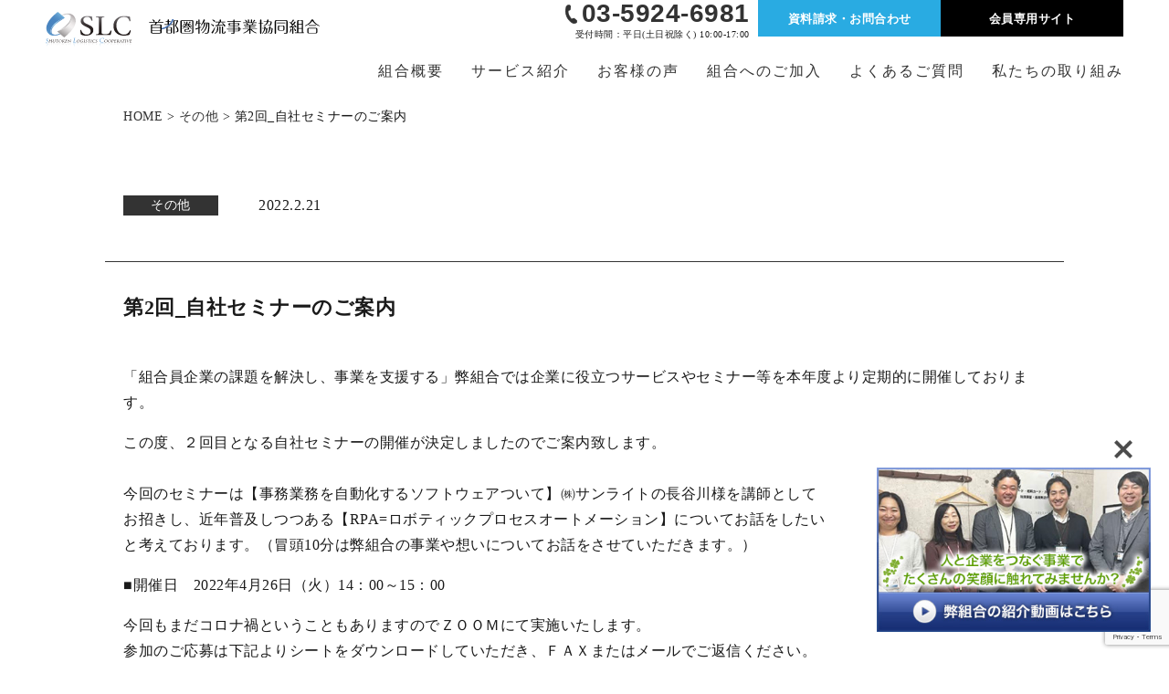

--- FILE ---
content_type: text/html; charset=UTF-8
request_url: https://e-kumiai.or.jp/%E7%AC%AC2%E5%9B%9E_%E8%87%AA%E7%A4%BE%E3%82%BB%E3%83%9F%E3%83%8A%E3%83%BC%E3%81%AE%E3%81%94%E6%A1%88%E5%86%85/
body_size: 55617
content:
	
<!DOCTYPE html>
<html lang="ja">
<head>
<!-- Google Tag Manager -->
<script>(function(w,d,s,l,i){w[l]=w[l]||[];w[l].push({'gtm.start':
new Date().getTime(),event:'gtm.js'});var f=d.getElementsByTagName(s)[0],
j=d.createElement(s),dl=l!='dataLayer'?'&l='+l:'';j.async=true;j.src=
'https://www.googletagmanager.com/gtm.js?id='+i+dl;f.parentNode.insertBefore(j,f);
})(window,document,'script','dataLayer','GTM-NNRR5PCN');</script>
<!-- End Google Tag Manager -->
<meta charset="UTF-8">
<meta name="viewport" content="width=device-width, initial-scale=1">
<link rel=”icon” href=“/img/favicon.ico”> 
<link rel="stylesheet" href="https://e-kumiai.or.jp/wp/wp-content/themes/slc/style.css">
<link href="https://e-kumiai.or.jp/wp/wp-content/themes/slc/design.css" rel="stylesheet">
<link href="https://e-kumiai.or.jp/wp/wp-content/themes/slc/js/slick.css" rel="stylesheet">
<link href="https://e-kumiai.or.jp/wp/wp-content/themes/slc/js/slick-theme.css" rel="stylesheet">
<link rel="stylesheet" href="https://use.fontawesome.com/releases/v5.11.2/css/all.css" integrity="sha384-KA6wR/X5RY4zFAHpv/CnoG2UW1uogYfdnP67Uv7eULvTveboZJg0qUpmJZb5VqzN" crossorigin="anonymous">
<link rel="preconnect" href="https://fonts.gstatic.com">
<link href="https://fonts.googleapis.com/css2?family=Montserrat:ital,wght@0,400;0,500;1,300&display=swap" rel="stylesheet">
<title>第2回_自社セミナーのご案内 &#8211; 首都圏物流事業協同組合</title>
<meta name='robots' content='max-image-preview:large' />
<link rel='dns-prefetch' href='//www.google.com' />
<link rel='dns-prefetch' href='//code.jquery.com' />
<link rel='dns-prefetch' href='//yubinbango.github.io' />
<link rel='dns-prefetch' href='//use.fontawesome.com' />
<link rel='dns-prefetch' href='//fonts.googleapis.com' />
<link rel='dns-prefetch' href='//www.googletagmanager.com' />
<link rel="alternate" type="application/rss+xml" title="首都圏物流事業協同組合 &raquo; フィード" href="https://e-kumiai.or.jp/feed/" />
<link rel="alternate" type="application/rss+xml" title="首都圏物流事業協同組合 &raquo; コメントフィード" href="https://e-kumiai.or.jp/comments/feed/" />
<link rel="alternate" type="application/rss+xml" title="首都圏物流事業協同組合 &raquo; 第2回_自社セミナーのご案内 のコメントのフィード" href="https://e-kumiai.or.jp/%e7%ac%ac2%e5%9b%9e_%e8%87%aa%e7%a4%be%e3%82%bb%e3%83%9f%e3%83%8a%e3%83%bc%e3%81%ae%e3%81%94%e6%a1%88%e5%86%85/feed/" />
<link rel="alternate" title="oEmbed (JSON)" type="application/json+oembed" href="https://e-kumiai.or.jp/wp-json/oembed/1.0/embed?url=https%3A%2F%2Fe-kumiai.or.jp%2F%25e7%25ac%25ac2%25e5%259b%259e_%25e8%2587%25aa%25e7%25a4%25be%25e3%2582%25bb%25e3%2583%259f%25e3%2583%258a%25e3%2583%25bc%25e3%2581%25ae%25e3%2581%2594%25e6%25a1%2588%25e5%2586%2585%2F" />
<link rel="alternate" title="oEmbed (XML)" type="text/xml+oembed" href="https://e-kumiai.or.jp/wp-json/oembed/1.0/embed?url=https%3A%2F%2Fe-kumiai.or.jp%2F%25e7%25ac%25ac2%25e5%259b%259e_%25e8%2587%25aa%25e7%25a4%25be%25e3%2582%25bb%25e3%2583%259f%25e3%2583%258a%25e3%2583%25bc%25e3%2581%25ae%25e3%2581%2594%25e6%25a1%2588%25e5%2586%2585%2F&#038;format=xml" />
		<!-- This site uses the Google Analytics by MonsterInsights plugin v8.10.0 - Using Analytics tracking - https://www.monsterinsights.com/ -->
		<!-- Note: MonsterInsights is not currently configured on this site. The site owner needs to authenticate with Google Analytics in the MonsterInsights settings panel. -->
					<!-- No UA code set -->
				<!-- / Google Analytics by MonsterInsights -->
		<style id='wp-img-auto-sizes-contain-inline-css' type='text/css'>
img:is([sizes=auto i],[sizes^="auto," i]){contain-intrinsic-size:3000px 1500px}
/*# sourceURL=wp-img-auto-sizes-contain-inline-css */
</style>
<style id='wp-emoji-styles-inline-css' type='text/css'>

	img.wp-smiley, img.emoji {
		display: inline !important;
		border: none !important;
		box-shadow: none !important;
		height: 1em !important;
		width: 1em !important;
		margin: 0 0.07em !important;
		vertical-align: -0.1em !important;
		background: none !important;
		padding: 0 !important;
	}
/*# sourceURL=wp-emoji-styles-inline-css */
</style>
<style id='wp-block-library-inline-css' type='text/css'>
:root{--wp-block-synced-color:#7a00df;--wp-block-synced-color--rgb:122,0,223;--wp-bound-block-color:var(--wp-block-synced-color);--wp-editor-canvas-background:#ddd;--wp-admin-theme-color:#007cba;--wp-admin-theme-color--rgb:0,124,186;--wp-admin-theme-color-darker-10:#006ba1;--wp-admin-theme-color-darker-10--rgb:0,107,160.5;--wp-admin-theme-color-darker-20:#005a87;--wp-admin-theme-color-darker-20--rgb:0,90,135;--wp-admin-border-width-focus:2px}@media (min-resolution:192dpi){:root{--wp-admin-border-width-focus:1.5px}}.wp-element-button{cursor:pointer}:root .has-very-light-gray-background-color{background-color:#eee}:root .has-very-dark-gray-background-color{background-color:#313131}:root .has-very-light-gray-color{color:#eee}:root .has-very-dark-gray-color{color:#313131}:root .has-vivid-green-cyan-to-vivid-cyan-blue-gradient-background{background:linear-gradient(135deg,#00d084,#0693e3)}:root .has-purple-crush-gradient-background{background:linear-gradient(135deg,#34e2e4,#4721fb 50%,#ab1dfe)}:root .has-hazy-dawn-gradient-background{background:linear-gradient(135deg,#faaca8,#dad0ec)}:root .has-subdued-olive-gradient-background{background:linear-gradient(135deg,#fafae1,#67a671)}:root .has-atomic-cream-gradient-background{background:linear-gradient(135deg,#fdd79a,#004a59)}:root .has-nightshade-gradient-background{background:linear-gradient(135deg,#330968,#31cdcf)}:root .has-midnight-gradient-background{background:linear-gradient(135deg,#020381,#2874fc)}:root{--wp--preset--font-size--normal:16px;--wp--preset--font-size--huge:42px}.has-regular-font-size{font-size:1em}.has-larger-font-size{font-size:2.625em}.has-normal-font-size{font-size:var(--wp--preset--font-size--normal)}.has-huge-font-size{font-size:var(--wp--preset--font-size--huge)}.has-text-align-center{text-align:center}.has-text-align-left{text-align:left}.has-text-align-right{text-align:right}.has-fit-text{white-space:nowrap!important}#end-resizable-editor-section{display:none}.aligncenter{clear:both}.items-justified-left{justify-content:flex-start}.items-justified-center{justify-content:center}.items-justified-right{justify-content:flex-end}.items-justified-space-between{justify-content:space-between}.screen-reader-text{border:0;clip-path:inset(50%);height:1px;margin:-1px;overflow:hidden;padding:0;position:absolute;width:1px;word-wrap:normal!important}.screen-reader-text:focus{background-color:#ddd;clip-path:none;color:#444;display:block;font-size:1em;height:auto;left:5px;line-height:normal;padding:15px 23px 14px;text-decoration:none;top:5px;width:auto;z-index:100000}html :where(.has-border-color){border-style:solid}html :where([style*=border-top-color]){border-top-style:solid}html :where([style*=border-right-color]){border-right-style:solid}html :where([style*=border-bottom-color]){border-bottom-style:solid}html :where([style*=border-left-color]){border-left-style:solid}html :where([style*=border-width]){border-style:solid}html :where([style*=border-top-width]){border-top-style:solid}html :where([style*=border-right-width]){border-right-style:solid}html :where([style*=border-bottom-width]){border-bottom-style:solid}html :where([style*=border-left-width]){border-left-style:solid}html :where(img[class*=wp-image-]){height:auto;max-width:100%}:where(figure){margin:0 0 1em}html :where(.is-position-sticky){--wp-admin--admin-bar--position-offset:var(--wp-admin--admin-bar--height,0px)}@media screen and (max-width:600px){html :where(.is-position-sticky){--wp-admin--admin-bar--position-offset:0px}}

/*# sourceURL=wp-block-library-inline-css */
</style><style id='wp-block-paragraph-inline-css' type='text/css'>
.is-small-text{font-size:.875em}.is-regular-text{font-size:1em}.is-large-text{font-size:2.25em}.is-larger-text{font-size:3em}.has-drop-cap:not(:focus):first-letter{float:left;font-size:8.4em;font-style:normal;font-weight:100;line-height:.68;margin:.05em .1em 0 0;text-transform:uppercase}body.rtl .has-drop-cap:not(:focus):first-letter{float:none;margin-left:.1em}p.has-drop-cap.has-background{overflow:hidden}:root :where(p.has-background){padding:1.25em 2.375em}:where(p.has-text-color:not(.has-link-color)) a{color:inherit}p.has-text-align-left[style*="writing-mode:vertical-lr"],p.has-text-align-right[style*="writing-mode:vertical-rl"]{rotate:180deg}
/*# sourceURL=https://e-kumiai.or.jp/wp/wp-includes/blocks/paragraph/style.min.css */
</style>
<style id='global-styles-inline-css' type='text/css'>
:root{--wp--preset--aspect-ratio--square: 1;--wp--preset--aspect-ratio--4-3: 4/3;--wp--preset--aspect-ratio--3-4: 3/4;--wp--preset--aspect-ratio--3-2: 3/2;--wp--preset--aspect-ratio--2-3: 2/3;--wp--preset--aspect-ratio--16-9: 16/9;--wp--preset--aspect-ratio--9-16: 9/16;--wp--preset--color--black: #000000;--wp--preset--color--cyan-bluish-gray: #abb8c3;--wp--preset--color--white: #ffffff;--wp--preset--color--pale-pink: #f78da7;--wp--preset--color--vivid-red: #cf2e2e;--wp--preset--color--luminous-vivid-orange: #ff6900;--wp--preset--color--luminous-vivid-amber: #fcb900;--wp--preset--color--light-green-cyan: #7bdcb5;--wp--preset--color--vivid-green-cyan: #00d084;--wp--preset--color--pale-cyan-blue: #8ed1fc;--wp--preset--color--vivid-cyan-blue: #0693e3;--wp--preset--color--vivid-purple: #9b51e0;--wp--preset--gradient--vivid-cyan-blue-to-vivid-purple: linear-gradient(135deg,rgb(6,147,227) 0%,rgb(155,81,224) 100%);--wp--preset--gradient--light-green-cyan-to-vivid-green-cyan: linear-gradient(135deg,rgb(122,220,180) 0%,rgb(0,208,130) 100%);--wp--preset--gradient--luminous-vivid-amber-to-luminous-vivid-orange: linear-gradient(135deg,rgb(252,185,0) 0%,rgb(255,105,0) 100%);--wp--preset--gradient--luminous-vivid-orange-to-vivid-red: linear-gradient(135deg,rgb(255,105,0) 0%,rgb(207,46,46) 100%);--wp--preset--gradient--very-light-gray-to-cyan-bluish-gray: linear-gradient(135deg,rgb(238,238,238) 0%,rgb(169,184,195) 100%);--wp--preset--gradient--cool-to-warm-spectrum: linear-gradient(135deg,rgb(74,234,220) 0%,rgb(151,120,209) 20%,rgb(207,42,186) 40%,rgb(238,44,130) 60%,rgb(251,105,98) 80%,rgb(254,248,76) 100%);--wp--preset--gradient--blush-light-purple: linear-gradient(135deg,rgb(255,206,236) 0%,rgb(152,150,240) 100%);--wp--preset--gradient--blush-bordeaux: linear-gradient(135deg,rgb(254,205,165) 0%,rgb(254,45,45) 50%,rgb(107,0,62) 100%);--wp--preset--gradient--luminous-dusk: linear-gradient(135deg,rgb(255,203,112) 0%,rgb(199,81,192) 50%,rgb(65,88,208) 100%);--wp--preset--gradient--pale-ocean: linear-gradient(135deg,rgb(255,245,203) 0%,rgb(182,227,212) 50%,rgb(51,167,181) 100%);--wp--preset--gradient--electric-grass: linear-gradient(135deg,rgb(202,248,128) 0%,rgb(113,206,126) 100%);--wp--preset--gradient--midnight: linear-gradient(135deg,rgb(2,3,129) 0%,rgb(40,116,252) 100%);--wp--preset--font-size--small: 13px;--wp--preset--font-size--medium: 20px;--wp--preset--font-size--large: 36px;--wp--preset--font-size--x-large: 42px;--wp--preset--spacing--20: 0.44rem;--wp--preset--spacing--30: 0.67rem;--wp--preset--spacing--40: 1rem;--wp--preset--spacing--50: 1.5rem;--wp--preset--spacing--60: 2.25rem;--wp--preset--spacing--70: 3.38rem;--wp--preset--spacing--80: 5.06rem;--wp--preset--shadow--natural: 6px 6px 9px rgba(0, 0, 0, 0.2);--wp--preset--shadow--deep: 12px 12px 50px rgba(0, 0, 0, 0.4);--wp--preset--shadow--sharp: 6px 6px 0px rgba(0, 0, 0, 0.2);--wp--preset--shadow--outlined: 6px 6px 0px -3px rgb(255, 255, 255), 6px 6px rgb(0, 0, 0);--wp--preset--shadow--crisp: 6px 6px 0px rgb(0, 0, 0);}:where(.is-layout-flex){gap: 0.5em;}:where(.is-layout-grid){gap: 0.5em;}body .is-layout-flex{display: flex;}.is-layout-flex{flex-wrap: wrap;align-items: center;}.is-layout-flex > :is(*, div){margin: 0;}body .is-layout-grid{display: grid;}.is-layout-grid > :is(*, div){margin: 0;}:where(.wp-block-columns.is-layout-flex){gap: 2em;}:where(.wp-block-columns.is-layout-grid){gap: 2em;}:where(.wp-block-post-template.is-layout-flex){gap: 1.25em;}:where(.wp-block-post-template.is-layout-grid){gap: 1.25em;}.has-black-color{color: var(--wp--preset--color--black) !important;}.has-cyan-bluish-gray-color{color: var(--wp--preset--color--cyan-bluish-gray) !important;}.has-white-color{color: var(--wp--preset--color--white) !important;}.has-pale-pink-color{color: var(--wp--preset--color--pale-pink) !important;}.has-vivid-red-color{color: var(--wp--preset--color--vivid-red) !important;}.has-luminous-vivid-orange-color{color: var(--wp--preset--color--luminous-vivid-orange) !important;}.has-luminous-vivid-amber-color{color: var(--wp--preset--color--luminous-vivid-amber) !important;}.has-light-green-cyan-color{color: var(--wp--preset--color--light-green-cyan) !important;}.has-vivid-green-cyan-color{color: var(--wp--preset--color--vivid-green-cyan) !important;}.has-pale-cyan-blue-color{color: var(--wp--preset--color--pale-cyan-blue) !important;}.has-vivid-cyan-blue-color{color: var(--wp--preset--color--vivid-cyan-blue) !important;}.has-vivid-purple-color{color: var(--wp--preset--color--vivid-purple) !important;}.has-black-background-color{background-color: var(--wp--preset--color--black) !important;}.has-cyan-bluish-gray-background-color{background-color: var(--wp--preset--color--cyan-bluish-gray) !important;}.has-white-background-color{background-color: var(--wp--preset--color--white) !important;}.has-pale-pink-background-color{background-color: var(--wp--preset--color--pale-pink) !important;}.has-vivid-red-background-color{background-color: var(--wp--preset--color--vivid-red) !important;}.has-luminous-vivid-orange-background-color{background-color: var(--wp--preset--color--luminous-vivid-orange) !important;}.has-luminous-vivid-amber-background-color{background-color: var(--wp--preset--color--luminous-vivid-amber) !important;}.has-light-green-cyan-background-color{background-color: var(--wp--preset--color--light-green-cyan) !important;}.has-vivid-green-cyan-background-color{background-color: var(--wp--preset--color--vivid-green-cyan) !important;}.has-pale-cyan-blue-background-color{background-color: var(--wp--preset--color--pale-cyan-blue) !important;}.has-vivid-cyan-blue-background-color{background-color: var(--wp--preset--color--vivid-cyan-blue) !important;}.has-vivid-purple-background-color{background-color: var(--wp--preset--color--vivid-purple) !important;}.has-black-border-color{border-color: var(--wp--preset--color--black) !important;}.has-cyan-bluish-gray-border-color{border-color: var(--wp--preset--color--cyan-bluish-gray) !important;}.has-white-border-color{border-color: var(--wp--preset--color--white) !important;}.has-pale-pink-border-color{border-color: var(--wp--preset--color--pale-pink) !important;}.has-vivid-red-border-color{border-color: var(--wp--preset--color--vivid-red) !important;}.has-luminous-vivid-orange-border-color{border-color: var(--wp--preset--color--luminous-vivid-orange) !important;}.has-luminous-vivid-amber-border-color{border-color: var(--wp--preset--color--luminous-vivid-amber) !important;}.has-light-green-cyan-border-color{border-color: var(--wp--preset--color--light-green-cyan) !important;}.has-vivid-green-cyan-border-color{border-color: var(--wp--preset--color--vivid-green-cyan) !important;}.has-pale-cyan-blue-border-color{border-color: var(--wp--preset--color--pale-cyan-blue) !important;}.has-vivid-cyan-blue-border-color{border-color: var(--wp--preset--color--vivid-cyan-blue) !important;}.has-vivid-purple-border-color{border-color: var(--wp--preset--color--vivid-purple) !important;}.has-vivid-cyan-blue-to-vivid-purple-gradient-background{background: var(--wp--preset--gradient--vivid-cyan-blue-to-vivid-purple) !important;}.has-light-green-cyan-to-vivid-green-cyan-gradient-background{background: var(--wp--preset--gradient--light-green-cyan-to-vivid-green-cyan) !important;}.has-luminous-vivid-amber-to-luminous-vivid-orange-gradient-background{background: var(--wp--preset--gradient--luminous-vivid-amber-to-luminous-vivid-orange) !important;}.has-luminous-vivid-orange-to-vivid-red-gradient-background{background: var(--wp--preset--gradient--luminous-vivid-orange-to-vivid-red) !important;}.has-very-light-gray-to-cyan-bluish-gray-gradient-background{background: var(--wp--preset--gradient--very-light-gray-to-cyan-bluish-gray) !important;}.has-cool-to-warm-spectrum-gradient-background{background: var(--wp--preset--gradient--cool-to-warm-spectrum) !important;}.has-blush-light-purple-gradient-background{background: var(--wp--preset--gradient--blush-light-purple) !important;}.has-blush-bordeaux-gradient-background{background: var(--wp--preset--gradient--blush-bordeaux) !important;}.has-luminous-dusk-gradient-background{background: var(--wp--preset--gradient--luminous-dusk) !important;}.has-pale-ocean-gradient-background{background: var(--wp--preset--gradient--pale-ocean) !important;}.has-electric-grass-gradient-background{background: var(--wp--preset--gradient--electric-grass) !important;}.has-midnight-gradient-background{background: var(--wp--preset--gradient--midnight) !important;}.has-small-font-size{font-size: var(--wp--preset--font-size--small) !important;}.has-medium-font-size{font-size: var(--wp--preset--font-size--medium) !important;}.has-large-font-size{font-size: var(--wp--preset--font-size--large) !important;}.has-x-large-font-size{font-size: var(--wp--preset--font-size--x-large) !important;}
/*# sourceURL=global-styles-inline-css */
</style>

<style id='classic-theme-styles-inline-css' type='text/css'>
/*! This file is auto-generated */
.wp-block-button__link{color:#fff;background-color:#32373c;border-radius:9999px;box-shadow:none;text-decoration:none;padding:calc(.667em + 2px) calc(1.333em + 2px);font-size:1.125em}.wp-block-file__button{background:#32373c;color:#fff;text-decoration:none}
/*# sourceURL=/wp-includes/css/classic-themes.min.css */
</style>
<link rel='stylesheet' id='bfb_fontawesome_stylesheet-css' href='https://use.fontawesome.com/releases/v5.12.1/css/all.css?ver=6.9' type='text/css' media='all' />
<link rel='stylesheet' id='bfb_font_Montserrat-css' href='https://fonts.googleapis.com/css?family=Montserrat&#038;display=swap&#038;ver=6.9' type='text/css' media='all' />
<link rel='stylesheet' id='contact-form-7-css' href='https://e-kumiai.or.jp/wp/wp-content/plugins/contact-form-7/includes/css/styles.css?ver=5.3.2' type='text/css' media='all' />
<link rel='stylesheet' id='animation-css' href='https://e-kumiai.or.jp/wp/wp-content/themes/slc/css/animation.css?ver=6.9' type='text/css' media='all' />
<script type="text/javascript" src="https://e-kumiai.or.jp/wp/wp-includes/js/jquery/jquery.min.js?ver=3.7.1" id="jquery-core-js"></script>
<script type="text/javascript" src="https://e-kumiai.or.jp/wp/wp-includes/js/jquery/jquery-migrate.min.js?ver=3.4.1" id="jquery-migrate-js"></script>
<link rel="https://api.w.org/" href="https://e-kumiai.or.jp/wp-json/" /><link rel="alternate" title="JSON" type="application/json" href="https://e-kumiai.or.jp/wp-json/wp/v2/posts/556" /><link rel="EditURI" type="application/rsd+xml" title="RSD" href="https://e-kumiai.or.jp/wp/xmlrpc.php?rsd" />
<meta name="generator" content="WordPress 6.9" />
<link rel="canonical" href="https://e-kumiai.or.jp/%e7%ac%ac2%e5%9b%9e_%e8%87%aa%e7%a4%be%e3%82%bb%e3%83%9f%e3%83%8a%e3%83%bc%e3%81%ae%e3%81%94%e6%a1%88%e5%86%85/" />
<link rel='shortlink' href='https://e-kumiai.or.jp/?p=556' />
<meta name="generator" content="Site Kit by Google 1.72.0" />
<!-- Google タグ マネージャー スニペット (Site Kit が追加) -->
<script type="text/javascript">
/* <![CDATA[ */

			( function( w, d, s, l, i ) {
				w[l] = w[l] || [];
				w[l].push( {'gtm.start': new Date().getTime(), event: 'gtm.js'} );
				var f = d.getElementsByTagName( s )[0],
					j = d.createElement( s ), dl = l != 'dataLayer' ? '&l=' + l : '';
				j.async = true;
				j.src = 'https://www.googletagmanager.com/gtm.js?id=' + i + dl;
				f.parentNode.insertBefore( j, f );
			} )( window, document, 'script', 'dataLayer', 'GTM-PWKPGT7' );
			
/* ]]> */
</script>

<!-- (ここまで) Google タグ マネージャー スニペット (Site Kit が追加) -->
<link rel="icon" href="https://e-kumiai.or.jp/wp/wp-content/uploads/2023/01/cropped-favico-32x32.png" sizes="32x32" />
<link rel="icon" href="https://e-kumiai.or.jp/wp/wp-content/uploads/2023/01/cropped-favico-192x192.png" sizes="192x192" />
<link rel="apple-touch-icon" href="https://e-kumiai.or.jp/wp/wp-content/uploads/2023/01/cropped-favico-180x180.png" />
<meta name="msapplication-TileImage" content="https://e-kumiai.or.jp/wp/wp-content/uploads/2023/01/cropped-favico-270x270.png" />
		<style type="text/css" id="wp-custom-css">
			/*自動見積もりフォーム*/

.wq-for-subtotal{
	display:none !important;
}

.wq-Form .wq-Monitor > .wq--footer{
	margin:40px auto;
	max-width:50% !important;
}
.wq-for-tax{
	display:none !important;
}

.wq--prop.wq-for-category{
		display:none !important;
}

.wq--prop.wq-for-quantity{
		display:none !important;
}

.wq--prop.wq-for-taxClass{
		display:none !important;
}
.wq--prop.wq-for-unitPrice{
			display:none !important;
}

/* 法人様アイコンと文言の余白調整 */
.ToCustomer {
  display: flex;
  align-items: center;
  gap: 4px;
}

.ToCustomer p {
  margin: 0;
}

.ToCustomerL img {
  display: block;
}
		</style>
			
</head>
<body class="wp-singular post-template-default single single-post postid-556 single-format-standard wp-theme-slc">
<!-- Google Tag Manager (noscript) -->
<noscript><iframe src="https://www.googletagmanager.com/ns.html?id=GTM-NNRR5PCN"
height="0" width="0" style="display:none;visibility:hidden"></iframe></noscript>
<!-- End Google Tag Manager (noscript) -->	
<div id="page" class="site %e7%ac%ac2%e5%9b%9e_%e8%87%aa%e7%a4%be%e3%82%bb%e3%83%9f%e3%83%8a%e3%83%bc%e3%81%ae%e3%81%94%e6%a1%88%e5%86%85">
	<header class="site-header">
		<div class="header-inner clearfix">
			<h1 class="site-title">
				<a href="https://e-kumiai.or.jp/" rel="home">
					<img src="https://e-kumiai.or.jp/wp/wp-content/themes/slc/images/site-logo.svg" alt="首都圏物流事業協同組合" class="pic">
				</a>
			</h1>

			<div class="header-right">
				<div class="header-contact">
					<div class="contact-number">
					<div>
					<i class="icon-phone"><img src="https://e-kumiai.or.jp/wp/wp-content/themes/slc/images/icon_phone.svg" alt=""></i>
				<a href="tel:03-5924-6981">	<strong>03-5924-6981</strong></a>
				</div>
				<div class="fs-10">
					受付時間：平日(土日祝除く) 10:00-17:00
				</div>
					</div>
											<nav class="sub-navi"><ul id="menu-sub-nav" class="menu"><li id="menu-item-15" class="menu-item menu-item-type-post_type menu-item-object-page menu-item-15"><a href="https://e-kumiai.or.jp/contact/"><span>資料請求・お問合わせ</span></a></li>
<li id="menu-item-16" class="pc menu-item menu-item-type-custom menu-item-object-custom menu-item-16"><a target="_blank" href="http://e-kumiai.or.jp/system/login"><span>会員専用サイト</span></a></li>
</ul></nav>									</div>
				<div class="header-navigation">
											<nav class="global-navi"><ul id="menu-global-nav" class="menu"><li id="menu-item-34" class="menu-item menu-item-type-post_type menu-item-object-page menu-item-34"><a href="https://e-kumiai.or.jp/union-outline/"><div>組合概要</div></a><span></span></li>
<li id="menu-item-33" class="menu-item menu-item-type-post_type menu-item-object-page menu-item-33"><a href="https://e-kumiai.or.jp/service/"><div>サービス紹介</div></a><span></span></li>
<li id="menu-item-148" class="menu-item menu-item-type-taxonomy menu-item-object-category menu-item-148"><a href="https://e-kumiai.or.jp/category/voice/"><div>お客様の声</div></a><span></span></li>
<li id="menu-item-31" class="menu-item menu-item-type-post_type menu-item-object-page menu-item-31"><a href="https://e-kumiai.or.jp/join/"><div>組合へのご加入</div></a><span></span></li>
<li id="menu-item-35" class="menu-item menu-item-type-post_type menu-item-object-page menu-item-35"><a href="https://e-kumiai.or.jp/faq/"><div>よくあるご質問</div></a><span></span></li>
<li id="menu-item-250" class="menu-item menu-item-type-post_type menu-item-object-page menu-item-250"><a href="https://e-kumiai.or.jp/aboutus/"><div>私たちの取り組み</div></a><span></span></li>
<li id="menu-item-36" class="sp menu-item menu-item-type-custom menu-item-object-custom menu-item-36"><a target="_blank" href="http://e-kumiai.or.jp/system/login"><div>会員専用サイト</div></a><span></span></li>
</ul></nav>									</div>
			</div>
			<div class="nav-toggle-wrap">
				<div class="nav-toggle">
					<span></span>
					<span></span>
					<span></span>
				</div>
			</div>
			
		</div>
	<!--end header-inner-->
	</header>
	<div id="content" class="site-content">
	<section id="primary" class="content-area">
		<main id="main" class="site-main">

		<article id="post-556" class="post-556 post type-post status-publish format-standard has-post-thumbnail hentry category-other">

	<div class="entry-content"  data-aos="fade-in" data-aos-delay="400">
	<div class="breadcrumbs" typeof="BreadcrumbList" vocab="https://schema.org/">
    	<!-- Breadcrumb NavXT 6.6.0 -->
<span property="itemListElement" typeof="ListItem"><a property="item" typeof="WebPage" title="Go to 首都圏物流事業協同組合." href="https://e-kumiai.or.jp" class="home" ><span property="name">HOME</span></a><meta property="position" content="1"></span> &gt; <span property="itemListElement" typeof="ListItem"><a property="item" typeof="WebPage" title="Go to the その他 category archives." href="https://e-kumiai.or.jp/category/other/" class="taxonomy category" ><span property="name">その他</span></a><meta property="position" content="2"></span> &gt; <span property="itemListElement" typeof="ListItem"><span property="name" class="post post-post current-item">第2回_自社セミナーのご案内</span><meta property="url" content="https://e-kumiai.or.jp/%e7%ac%ac2%e5%9b%9e_%e8%87%aa%e7%a4%be%e3%82%bb%e3%83%9f%e3%83%8a%e3%83%bc%e3%81%ae%e3%81%94%e6%a1%88%e5%86%85/"><meta property="position" content="3"></span>	</div>
<section>
		<div class="entry-inner topics-wrap">
			<div>
				<div class="tag-tab"><span><div><span>その他</span></div></span></div>
				<div class="date"><date>2022.2.21</date></div>
				<div class="topics-title">
					<h1>第2回_自社セミナーのご案内</h1>
				</div>
			</div>
			<div class="content">
				
<p>「組合員企業の課題を解決し、事業を支援する」弊組合では企業に役立つサービスやセミナー等を本年度より定期的に開催しております。</p>



<p>この度、２回目となる自社セミナーの開催が決定しましたのでご案内致します。<br><br>今回のセミナーは【事務業務を自動化するソフトウェアついて】㈱サンライトの長谷川様を講師として<br>お招きし、近年普及しつつある【RPA=ロボティックプロセスオートメーション】についてお話をしたい<br>と考えております。（冒頭10分は弊組合の事業や想いについてお話をさせていただきます。）</p>



<p>■開催日　2022年4月26日（火）14：00～15：00</p>



<p>今回もまだコロナ禍ということもありますのでＺＯＯＭにて実施いたします。<br>参加のご応募は下記よりシートをダウンロードしていただき、ＦＡＸまたはメールでご返信ください。<br>ぜひ皆様のご応募お待ちしております。<br><a href="https://e-kumiai.or.jp/system/storage/upload_file/u3_20220220172228FUt5.pdf">セミナー案内チラシ</a></p>
			</div>
		</div>	
	</div><!-- .entry-content -->
</section>



<nav class="align-center link-topics"><a href="https://e-kumiai.or.jp/category/other" class="btn-border"><span>投稿一覧へ</span></a></nav>


</article><!-- #post-556 -->

		</main><!-- .site-main -->
	</section><!-- .content-area -->
	<section class="con-footer sec-content">
		<div class="container column2">
			<div class="contact-number">
						<div>
						<i class="icon-phone"><img src="https://e-kumiai.or.jp/wp/wp-content/themes/slc/images/icon_phone.svg" alt=""></i>
								<a href="tel:03-5924-6981">	<strong>03-5924-6981</strong></a>
						</div>
						<div class="fs-15">
									受付時間：平日(土日祝除く) <br class="sp">10:00-17:00
						</div>
			</div>
										<nav class="sub-navi"><ul id="menu-sub-nav-1" class="menu"><li class="menu-item menu-item-type-post_type menu-item-object-page menu-item-15"><a href="https://e-kumiai.or.jp/contact/"><span>資料請求・お問合わせ</span></a></li>
<li class="pc menu-item menu-item-type-custom menu-item-object-custom menu-item-16"><a target="_blank" href="http://e-kumiai.or.jp/system/login"><span>会員専用サイト</span></a></li>
</ul></nav>							</div>
	</section>
</div><!-- #content -->
<!--<div class="chatobot" >
	<a href="https://e-kumiai.or.jp/operator/" ><img src="https://e-kumiai.or.jp/wp/wp-content/themes/slc/images/chatbanner.png" alt="チャットでのお問合せはこちら" ></a>
</div>
-->
	<footer class="site-footer">
		<div class="footer-contents">
				<div class="content-left">
					<div class="site-logo">
						<a href="https://e-kumiai.or.jp/" rel="home">
							<img src="https://e-kumiai.or.jp/wp/wp-content/themes/slc/images/site-logo.svg" alt="首都圏物流事業協同組合" class="pic">
						</a>
						</div>
							<p class="p-cntact">
							

【Ikebukuro Office】<br>
〒170-0013<br>東京都豊島区東池袋1-21-11オーク池袋ビルディング7階<br>
								TEL：<a href="tel:03-5924-6981">03-5924-6981</a>　/　<br class="sp">FAX：03-6907-3272<br><br>
【Logistics Team】<br>
〒335-0023　埼玉県戸田市本町5-4-17<br>
								TEL：<a href="tel:03-444-0592">048-444-0592</a>　/　<br class="sp">FAX：048-444-4885<br><br>
【Hakata Office】<br>
〒812-0013<br>福岡県福岡市博多区博多駅東1-1-33はかた近代ビル7階L-10<br>
								TEL：<a href="tel:050-5799-9485">050-5799-9485</a><br><br>
					</p>
						<a href="https://www.youtube.com/@user-ps8wx2rp7o" target="_blank" class="sns-icon">
							<img src="https://e-kumiai.or.jp/wp/wp-content/themes/slc/images/icon_youtube.svg" alt="youtube" class="btn-youtube">
						</a>
						<a href="https://twitter.com/SLC50040444" target="_blank" class="sns-icon">
							<img src="https://e-kumiai.or.jp/wp/wp-content/themes/slc/images/icon_x.svg" alt="X（旧Twitter）" class="btn-twitter">
						</a>
						<a href="https://www.instagram.com/slc_gyoumu/" target="_blank" class="sns-icon">
							<img src="https://e-kumiai.or.jp/wp/wp-content/themes/slc/images/icon_instagram.svg" alt="instagram" class="btn-instagram">
						</a>
						<div class="activation">
							<img src="https://e-kumiai.or.jp/wp/wp-content/themes/slc/images/isms-iso.jpg" alt="" class="pic">
							<p>
						情報セキュリティマネジメント国際規格取得<br>
	ISO/IEC27001:2013 認証取得 №ISA IS 0197<br>
						</p>
					</div>
				</div>
				<div class="footer-nav-wrap">
											<nav class="footer-nav"><ul id="menu-footer-nav-01" class="menu"><li id="menu-item-61" class="menu-item menu-item-type-post_type menu-item-object-page menu-item-61"><a href="https://e-kumiai.or.jp/service/"><span>サービス紹介</span></a></li>
<li id="menu-item-66" class="menu-item menu-item-type-post_type menu-item-object-page menu-item-66"><a href="https://e-kumiai.or.jp/service/etc-card/"><span>ETCカード</span></a></li>
<li id="menu-item-65" class="menu-item menu-item-type-post_type menu-item-object-page menu-item-65"><a href="https://e-kumiai.or.jp/service/gasoline-card/"><span>給油カード</span></a></li>
<li id="menu-item-191" class="menu-item menu-item-type-custom menu-item-object-custom menu-item-191"><a target="_blank" href="https://e-kumiai.or.jp/lp/202006/"><span>損害保険</span></a></li>
<li id="menu-item-303" class="menu-item menu-item-type-post_type menu-item-object-page menu-item-303"><a href="https://e-kumiai.or.jp/service/carparts/"><span>カー用品</span></a></li>
<li id="menu-item-68" class="menu-item menu-item-type-post_type menu-item-object-page menu-item-68"><a href="https://e-kumiai.or.jp/service/carlease/"><span>カーリース</span></a></li>
<li id="menu-item-305" class="menu-item menu-item-type-post_type menu-item-object-page menu-item-305"><a href="https://e-kumiai.or.jp/service/logistics/"><span>各種発送・梱包・保管代行</span></a></li>
<li id="menu-item-67" class="menu-item menu-item-type-post_type menu-item-object-page menu-item-67"><a href="https://e-kumiai.or.jp/service/medicine/"><span>常備薬等斡旋</span></a></li>
<li id="menu-item-64" class="menu-item menu-item-type-post_type menu-item-object-page menu-item-64"><a href="https://e-kumiai.or.jp/service/intern/"><span>外国人技能実習生受入</span></a></li>
<li id="menu-item-306" class="menu-item menu-item-type-custom menu-item-object-custom menu-item-306"><a href="https://e-kumiai.or.jp/lp/202006/"><span>自動車保険</span></a></li>
</ul></nav>																<nav class="footer-nav"><ul id="menu-footer-nav-02" class="menu"><li id="menu-item-70" class="menu-item menu-item-type-post_type menu-item-object-page menu-item-home menu-item-70"><a href="https://e-kumiai.or.jp/"><span>トップページ</span></a></li>
<li id="menu-item-76" class="menu-item menu-item-type-post_type menu-item-object-page menu-item-76"><a href="https://e-kumiai.or.jp/union-outline/"><span>組合概要</span></a></li>
<li id="menu-item-75" class="menu-item menu-item-type-post_type menu-item-object-page menu-item-75"><a href="https://e-kumiai.or.jp/join/"><span>組合へのご加入</span></a></li>
<li id="menu-item-72" class="menu-item menu-item-type-post_type menu-item-object-page menu-item-72"><a href="https://e-kumiai.or.jp/faq/"><span>よくあるご質問</span></a></li>
<li id="menu-item-147" class="menu-item menu-item-type-taxonomy menu-item-object-category menu-item-147"><a href="https://e-kumiai.or.jp/category/voice/"><span>お客様の声</span></a></li>
<li id="menu-item-251" class="menu-item menu-item-type-post_type menu-item-object-page menu-item-251"><a href="https://e-kumiai.or.jp/aboutus/"><span>私たちの取り組み</span></a></li>
<li id="menu-item-452" class="menu-item menu-item-type-post_type menu-item-object-page menu-item-452"><a href="https://e-kumiai.or.jp/news/"><span>お知らせ</span></a></li>
<li id="menu-item-77" class="menu-item menu-item-type-post_type menu-item-object-page menu-item-77"><a href="https://e-kumiai.or.jp/contact/"><span>お問合わせ</span></a></li>
<li id="menu-item-317" class="menu-item menu-item-type-post_type menu-item-object-page menu-item-317"><a href="https://e-kumiai.or.jp/join/procedure/request/"><span>加入事前お申込み</span></a></li>
<li id="menu-item-308" class="menu-item menu-item-type-post_type menu-item-object-page menu-item-308"><a href="https://e-kumiai.or.jp/privacy-policy/"><span>個人情報保護方針</span></a></li>
</ul></nav>									</div>
				
		</div>
		<div class="container area">
				【許認可地域】　北海道,青森県,岩手県, 宮城県,秋田県, 山形県, 福島県,茨城県,栃木県,群馬県, 埼玉県,千葉県, 東京都,神奈川県,新潟県, 富山県,石川県,福井県, 山梨県,長野県, 岐阜県,静岡県,愛知県,三重県, 滋賀県, 京都府,大阪府, 兵庫県,奈良県,和歌山県, 鳥取県,島根県,岡山県, 広島県,山口県,徳島県, 香川県,愛媛県,高知県, 福岡県, 佐賀県,長崎県,熊本県,大分県,宮崎県,鹿児島県
		</div>
		<div class="copyright"><span>Copyright©Shutoken Logistics Cooperative. All Rights Reserved.</span></div>
	</footer>
</div><!-- #page -->
<script type="speculationrules">
{"prefetch":[{"source":"document","where":{"and":[{"href_matches":"/*"},{"not":{"href_matches":["/wp/wp-*.php","/wp/wp-admin/*","/wp/wp-content/uploads/*","/wp/wp-content/*","/wp/wp-content/plugins/*","/wp/wp-content/themes/slc/*","/*\\?(.+)"]}},{"not":{"selector_matches":"a[rel~=\"nofollow\"]"}},{"not":{"selector_matches":".no-prefetch, .no-prefetch a"}}]},"eagerness":"conservative"}]}
</script>
<script>
document.addEventListener( 'wpcf7mailsent', function( event ) {
  if ( '80' == event.detail.contactFormId ) {
  location = './thanks/';
  }
  else
  if ( '670' == event.detail.contactFormId ) {
  location = './thanks_entry/';
  }
}, false );
</script>		<!-- Google タグ マネージャー (noscript) スニペット (Site Kit が追加) -->
		<noscript>
			<iframe src="https://www.googletagmanager.com/ns.html?id=GTM-PWKPGT7" height="0" width="0" style="display:none;visibility:hidden"></iframe>
		</noscript>
		<!-- (ここまで) Google タグ マネージャー (noscript) スニペット (Site Kit が追加) -->
		<script type="text/javascript" src="https://e-kumiai.or.jp/wp/wp-content/plugins/blog-floating-button/js/jquery.cookie.js?ver=6.9" id="bfb_js_cookie-js"></script>
<script type="text/javascript" id="contact-form-7-js-extra">
/* <![CDATA[ */
var wpcf7 = {"apiSettings":{"root":"https://e-kumiai.or.jp/wp-json/contact-form-7/v1","namespace":"contact-form-7/v1"}};
//# sourceURL=contact-form-7-js-extra
/* ]]> */
</script>
<script type="text/javascript" src="https://e-kumiai.or.jp/wp/wp-content/plugins/contact-form-7/includes/js/scripts.js?ver=5.3.2" id="contact-form-7-js"></script>
<script type="text/javascript" src="https://www.google.com/recaptcha/api.js?render=6Lcyoj0cAAAAAGgXE4lMBkEYk0DAMYWUsDcr6A0s&amp;ver=3.0" id="google-recaptcha-js"></script>
<script type="text/javascript" id="wpcf7-recaptcha-js-extra">
/* <![CDATA[ */
var wpcf7_recaptcha = {"sitekey":"6Lcyoj0cAAAAAGgXE4lMBkEYk0DAMYWUsDcr6A0s","actions":{"homepage":"homepage","contactform":"contactform"}};
//# sourceURL=wpcf7-recaptcha-js-extra
/* ]]> */
</script>
<script type="text/javascript" src="https://e-kumiai.or.jp/wp/wp-content/plugins/contact-form-7/modules/recaptcha/script.js?ver=5.3.2" id="wpcf7-recaptcha-js"></script>
<script type="text/javascript" src="//code.jquery.com/jquery-2.2.4.min.js?ver=6.9" id="js-js"></script>
<script type="text/javascript" src="//code.jquery.com/jquery-migrate-1.2.1.min.js?ver=6.9" id="js2-js"></script>
<script type="text/javascript" src="https://e-kumiai.or.jp/wp/wp-content/themes/slc/js/jquery.matchHeight.js?ver=6.9" id="js3-js"></script>
<script type="text/javascript" src="https://e-kumiai.or.jp/wp/wp-content/themes/slc/js/imgLiquid-min.js?ver=6.9" id="js4-js"></script>
<script type="text/javascript" src="https://e-kumiai.or.jp/wp/wp-content/themes/slc/js/aos.js?ver=6.9" id="js5-js"></script>
<script type="text/javascript" src="https://e-kumiai.or.jp/wp/wp-content/themes/slc/js/slick.js?ver=6.9" id="js6-js"></script>
<script type="text/javascript" src="https://yubinbango.github.io/yubinbango/yubinbango.js" id="yubinbango-js"></script>
<script type="text/javascript" src="https://e-kumiai.or.jp/wp/wp-content/themes/slc/js/common.js?ver=6.9" id="js8-js"></script>
<script id="wp-emoji-settings" type="application/json">
{"baseUrl":"https://s.w.org/images/core/emoji/17.0.2/72x72/","ext":".png","svgUrl":"https://s.w.org/images/core/emoji/17.0.2/svg/","svgExt":".svg","source":{"concatemoji":"https://e-kumiai.or.jp/wp/wp-includes/js/wp-emoji-release.min.js?ver=6.9"}}
</script>
<script type="module">
/* <![CDATA[ */
/*! This file is auto-generated */
const a=JSON.parse(document.getElementById("wp-emoji-settings").textContent),o=(window._wpemojiSettings=a,"wpEmojiSettingsSupports"),s=["flag","emoji"];function i(e){try{var t={supportTests:e,timestamp:(new Date).valueOf()};sessionStorage.setItem(o,JSON.stringify(t))}catch(e){}}function c(e,t,n){e.clearRect(0,0,e.canvas.width,e.canvas.height),e.fillText(t,0,0);t=new Uint32Array(e.getImageData(0,0,e.canvas.width,e.canvas.height).data);e.clearRect(0,0,e.canvas.width,e.canvas.height),e.fillText(n,0,0);const a=new Uint32Array(e.getImageData(0,0,e.canvas.width,e.canvas.height).data);return t.every((e,t)=>e===a[t])}function p(e,t){e.clearRect(0,0,e.canvas.width,e.canvas.height),e.fillText(t,0,0);var n=e.getImageData(16,16,1,1);for(let e=0;e<n.data.length;e++)if(0!==n.data[e])return!1;return!0}function u(e,t,n,a){switch(t){case"flag":return n(e,"\ud83c\udff3\ufe0f\u200d\u26a7\ufe0f","\ud83c\udff3\ufe0f\u200b\u26a7\ufe0f")?!1:!n(e,"\ud83c\udde8\ud83c\uddf6","\ud83c\udde8\u200b\ud83c\uddf6")&&!n(e,"\ud83c\udff4\udb40\udc67\udb40\udc62\udb40\udc65\udb40\udc6e\udb40\udc67\udb40\udc7f","\ud83c\udff4\u200b\udb40\udc67\u200b\udb40\udc62\u200b\udb40\udc65\u200b\udb40\udc6e\u200b\udb40\udc67\u200b\udb40\udc7f");case"emoji":return!a(e,"\ud83e\u1fac8")}return!1}function f(e,t,n,a){let r;const o=(r="undefined"!=typeof WorkerGlobalScope&&self instanceof WorkerGlobalScope?new OffscreenCanvas(300,150):document.createElement("canvas")).getContext("2d",{willReadFrequently:!0}),s=(o.textBaseline="top",o.font="600 32px Arial",{});return e.forEach(e=>{s[e]=t(o,e,n,a)}),s}function r(e){var t=document.createElement("script");t.src=e,t.defer=!0,document.head.appendChild(t)}a.supports={everything:!0,everythingExceptFlag:!0},new Promise(t=>{let n=function(){try{var e=JSON.parse(sessionStorage.getItem(o));if("object"==typeof e&&"number"==typeof e.timestamp&&(new Date).valueOf()<e.timestamp+604800&&"object"==typeof e.supportTests)return e.supportTests}catch(e){}return null}();if(!n){if("undefined"!=typeof Worker&&"undefined"!=typeof OffscreenCanvas&&"undefined"!=typeof URL&&URL.createObjectURL&&"undefined"!=typeof Blob)try{var e="postMessage("+f.toString()+"("+[JSON.stringify(s),u.toString(),c.toString(),p.toString()].join(",")+"));",a=new Blob([e],{type:"text/javascript"});const r=new Worker(URL.createObjectURL(a),{name:"wpTestEmojiSupports"});return void(r.onmessage=e=>{i(n=e.data),r.terminate(),t(n)})}catch(e){}i(n=f(s,u,c,p))}t(n)}).then(e=>{for(const n in e)a.supports[n]=e[n],a.supports.everything=a.supports.everything&&a.supports[n],"flag"!==n&&(a.supports.everythingExceptFlag=a.supports.everythingExceptFlag&&a.supports[n]);var t;a.supports.everythingExceptFlag=a.supports.everythingExceptFlag&&!a.supports.flag,a.supports.everything||((t=a.source||{}).concatemoji?r(t.concatemoji):t.wpemoji&&t.twemoji&&(r(t.twemoji),r(t.wpemoji)))});
//# sourceURL=https://e-kumiai.or.jp/wp/wp-includes/js/wp-emoji-loader.min.js
/* ]]> */
</script>
<div id="bfb_content_pc" class="bfb_imgBanner bfb_rb bfb_view_pc" ><div class="bfb_closed"><img src="https://e-kumiai.or.jp/wp/wp-content/plugins/blog-floating-button/images/closed.png" alt=""></div><a href="https://www.youtube.com/watch?v=HDzgbqfZKkk" target="_self" rel=" " bfb-memo="" bfb-optimize-id="" bfb-optimize-type=""><img src="https://e-kumiai.or.jp/wp/wp-content/uploads/2023/10/bn_movie.jpg" alt=""></a></div><style type="text/css">#bfb_content_pc { display: block !important; } #bfb_content_sp { display: none !important; } @media screen and (max-width: 480px) { #bfb_content_pc { display: none !important; } #bfb_content_sp { display: block !important; } } [id^="bfb_content_"] .inner_bfb { position: relative; line-height: 160%; } [id^="bfb_content_"] .bfb_parts_2 .bfb_discText { width: calc(50% - 10px); max-width: calc(50% - 10px); overflow: hidden; } [id^="bfb_content_"].bfb_textTextBtn .bfb_parts_2 a, [id^="bfb_content_"].bfb_textBtnTextBtn .bfb_parts_2 a { width: calc(50% - 10px); max-width: calc(50% - 10px); overflow: hidden; } [id^="bfb_content_"] .bfb_parts_2 { margin: 0 auto; max-width: 700px; text-align: center; } [id^="bfb_content_"] .bfb_parts_2 .bfb_discText { display: inline-block; margin-right: 10px; text-align: left; vertical-align: middle; } [id^="bfb_content_"] .bfb_parts_2 a + a { margin-left: 15px; } [id^="bfb_content_"] .bfb_closed { z-index: 99999; position: absolute; padding: 5px 10px; top: -35px; right: 10px; cursor: pointer; } [id^="bfb_content_"] .bfb_closed img { width: 20px; height: 20px; } [id^="bfb_content_"].bfb_hide.bfb_rb, [id^="bfb_content_"].bfb_hide.bfb_lb, [id^="bfb_content_"].bfb_hide { transform: translateY(150%); } [id^="bfb_content_"].bfb_hide.bfb_rt, [id^="bfb_content_"].bfb_hide.bfb_lt { transform: translateY(-150%); } [id^="bfb_content_"].bfb_rounded_corners a { border-radius: 40px; } [id^="bfb_content_"].bfb_square a { border-radius: 4px; } [id^="bfb_content_"].bfb_view_pc .inner_bfb { padding: 10px 10px; } [id^="bfb_content_"].bfb_view_pc .bfb_topText { margin-bottom: 5px; color: #fff; font-size: 1em; } [id^="bfb_content_"].bfb_view_pc .bfb_parts_2 .bfb_discText { color: #fff; } [id^="bfb_content_"].bfb_view_pc.bfb_imgBanner.bfb_view_pc { width: auto !important; background: transparent !important; } [id^="bfb_content_"].bfb_view_pc.bfb_imgBanner.bfb_view_pc a { display: block !important; } [id^="bfb_content_"].bfb_view_pc.bfb_imgBanner.bfb_view_pc.bfb_rt { right: 20px; top: 20px; } [id^="bfb_content_"].bfb_view_pc.bfb_imgBanner.bfb_view_pc.bfb_rb { right: 20px; bottom: 20px; } [id^="bfb_content_"].bfb_view_pc.bfb_imgBanner.bfb_view_pc.bfb_lb { left: 20px; bottom: 20px; } [id^="bfb_content_"].bfb_view_pc.bfb_imgBanner.bfb_view_pc.bfb_lt { left: 20px; top: 20px; } [id^="bfb_content_"].bfb_view_pc.bfb_imgBanner.bfb_view_pc img { max-width: 300px; max-height: 300px; } [id^="bfb_content_"].bfb_view_pc { position: fixed; transition: 0.3s; z-index: 9999; width: 100%; bottom: 0; background-color: rgba(0, 0, 0, 0.85); color: #000; text-align: center; font-family: "Montserrat", "游ゴシック", YuGothic, "ヒラギノ角ゴ ProN W3", "Hiragino Kaku Gothic ProN", "メイリオ", Meiryo, sans-serif; font-size: 14px; } [id^="bfb_content_"].bfb_view_pc a.bfb_btn { display: inline-block; vertical-align: middle; padding: 10px 20px; margin: 0 auto; max-width: 300px; box-sizing: border-box; background: #000; background: -moz-linear-gradient(top, #000 0%, #1a1a1a 100%); background: -webkit-linear-gradient(top, #000 0%, #1a1a1a 100%); background: linear-gradient(to bottom, #000 0%, #1a1a1a 100%); border-bottom: solid 3px #000; line-height: 180%; color: #fff; text-shadow: 0 1px 0 #000; text-decoration: none; text-align: center; transition: 0.4s; font-weight: bold; } [id^="bfb_content_"].bfb_view_pc a.bfb_btn.bfb_textBtn { display: block; } [id^="bfb_content_"].bfb_view_pc a.bfb_btn:hover { background: #000; background: -moz-linear-gradient(top, #000 0%, #333 100%); background: -webkit-linear-gradient(top, #000 0%, #333 100%); background: linear-gradient(to bottom, #000 0%, #333 100%); } [id^="bfb_content_"].bfb_view_pc a.bfb_btn svg.bfb_icon { display: inline-block; margin-top: -2px; margin-left: 4px; width: 1em; height: 1em; vertical-align: middle; } [id^="bfb_content_"].bfb_view_pc a.bfb_btn2 { display: inline-block; vertical-align: middle; padding: 10px 20px; margin: 0 auto; max-width: 300px; box-sizing: border-box; background: #000; background: -moz-linear-gradient(top, #000 0%, #1a1a1a 100%); background: -webkit-linear-gradient(top, #000 0%, #1a1a1a 100%); background: linear-gradient(to bottom, #000 0%, #1a1a1a 100%); border-bottom: solid 3px #000; line-height: 180%; color: #fff; text-shadow: 0 1px 0 #000; text-decoration: none; text-align: center; transition: 0.4s; font-weight: bold; margin-left: 10px; } [id^="bfb_content_"].bfb_view_pc a.bfb_btn2.bfb_textBtn { display: block; } [id^="bfb_content_"].bfb_view_pc a.bfb_btn2:hover { background: #000; background: -moz-linear-gradient(top, #000 0%, #333 100%); background: -webkit-linear-gradient(top, #000 0%, #333 100%); background: linear-gradient(to bottom, #000 0%, #333 100%); } [id^="bfb_content_"].bfb_view_pc a.bfb_btn2 svg.bfb_icon { display: inline-block; margin-top: -2px; margin-left: 4px; width: 1em; height: 1em; vertical-align: middle; } </style><div id="bfb_content_sp" class="bfb_imgBanner bfb_rb bfb_view_sp" ><div class="bfb_closed"><img src="https://e-kumiai.or.jp/wp/wp-content/plugins/blog-floating-button/images/closed.png" alt=""></div><a href="https://www.youtube.com/watch?v=HDzgbqfZKkk" target="_blank" rel="noopener " bfb-memo="" bfb-optimize-id="" bfb-optimize-type=""><img src="https://e-kumiai.or.jp/wp/wp-content/uploads/2023/10/bn_movie_sp.jpg" alt=""></a></div><style type="text/css">[id^="bfb_content_"].bfb_view_sp .inner_bfb { padding: 10px 5px; } [id^="bfb_content_"].bfb_view_sp.bfb_imgBanner.bfb_rt { left: 0; right: auto; top: 0; bottom: auto; } [id^="bfb_content_"].bfb_view_sp.bfb_imgBanner.bfb_rb { top: auto; left: 0; right: auto; bottom: 0; } [id^="bfb_content_"].bfb_view_sp .bfb_closed { top: -30px; right: 5px; } [id^="bfb_content_"].bfb_view_sp .bfb_closed img { width: 20px !important; height: 20px !important; } [id^="bfb_content_"].bfb_view_sp.bfb_top { right: 0; top: 0; } [id^="bfb_content_"].bfb_view_sp.bfb_hide.bfb_top { transform: translateY(-150%); } [id^="bfb_content_"].bfb_view_sp.bfb_bottom { right: 0; bottom: 0; } [id^="bfb_content_"].bfb_view_sp.bfb_hide.bfb_bottom { transform: translateY(150%); } [id^="bfb_content_"].bfb_view_sp .bfb_topText { margin-bottom: 5px; color: #fff; font-size: 1em; } [id^="bfb_content_"].bfb_view_sp a.bfb_btn, [id^="bfb_content_"].bfb_view_sp a.bfb_btn2 { padding: 8px 10px; } [id^="bfb_content_"].bfb_view_sp .bfb_parts_2 .bfb_discText { margin-right: 10px; color: #fff; font-size: 1em; } [id^="bfb_content_"].bfb_view_sp .bfb_parts_2 a + a { margin-left: 5px; } [id^="bfb_content_"].bfb_view_sp.bfb_textBtnTextBtn .bfb_parts_2 a + a { margin-left: 10px; } [id^="bfb_content_"].bfb_view_sp.bfb_imgBanner a { display: block; line-height: 0; } [id^="bfb_content_"].bfb_view_sp.bfb_imgBanner a img { max-width: none; max-height: none; width: 100%; height: auto; } [id^="bfb_content_"].bfb_view_sp.bfb_imgBanner.bfb_rt { right: 0; top: 0; } [id^="bfb_content_"].bfb_view_sp.bfb_imgBanner.bfb_rb { right: 0; bottom: 0; } [id^="bfb_content_"].bfb_view_sp.bfb_imgBanner.bfb_lb { left: 0; bottom: 0; } [id^="bfb_content_"].bfb_view_sp.bfb_imgBanner.bfb_lt { left: 0; top: 0; } [id^="bfb_content_"].bfb_view_sp { position: fixed; transition: 0.3s; z-index: 9999; width: 100%; bottom: 0; background-color: rgba(0, 0, 0, 0.85); color: #000; text-align: center; font-family: "Montserrat", "游ゴシック", YuGothic, "ヒラギノ角ゴ ProN W3", "Hiragino Kaku Gothic ProN", "メイリオ", Meiryo, sans-serif; font-size: 14px; } [id^="bfb_content_"].bfb_view_sp a.bfb_btn { display: inline-block; vertical-align: middle; padding: 10px 20px; margin: 0 auto; max-width: 300px; box-sizing: border-box; background: #000; background: -moz-linear-gradient(top, #000 0%, #1a1a1a 100%); background: -webkit-linear-gradient(top, #000 0%, #1a1a1a 100%); background: linear-gradient(to bottom, #000 0%, #1a1a1a 100%); border-bottom: solid 3px #000; line-height: 180%; color: #fff; text-shadow: 0 1px 0 #000; text-decoration: none; text-align: center; transition: 0.4s; font-weight: bold; } [id^="bfb_content_"].bfb_view_sp a.bfb_btn.bfb_textBtn { display: block; } [id^="bfb_content_"].bfb_view_sp a.bfb_btn:hover { background: #000; background: -moz-linear-gradient(top, #000 0%, #333 100%); background: -webkit-linear-gradient(top, #000 0%, #333 100%); background: linear-gradient(to bottom, #000 0%, #333 100%); } [id^="bfb_content_"].bfb_view_sp a.bfb_btn svg.bfb_icon { display: inline-block; margin-top: -2px; margin-left: 4px; width: 1em; height: 1em; vertical-align: middle; } [id^="bfb_content_"].bfb_view_sp a.bfb_btn2 { display: inline-block; vertical-align: middle; padding: 10px 20px; margin: 0 auto; max-width: 300px; box-sizing: border-box; background: #000; background: -moz-linear-gradient(top, #000 0%, #1a1a1a 100%); background: -webkit-linear-gradient(top, #000 0%, #1a1a1a 100%); background: linear-gradient(to bottom, #000 0%, #1a1a1a 100%); border-bottom: solid 3px #000; line-height: 180%; color: #fff; text-shadow: 0 1px 0 #000; text-decoration: none; text-align: center; transition: 0.4s; font-weight: bold; margin-left: 10px; } [id^="bfb_content_"].bfb_view_sp a.bfb_btn2.bfb_textBtn { display: block; } [id^="bfb_content_"].bfb_view_sp a.bfb_btn2:hover { background: #000; background: -moz-linear-gradient(top, #000 0%, #333 100%); background: -webkit-linear-gradient(top, #000 0%, #333 100%); background: linear-gradient(to bottom, #000 0%, #333 100%); } [id^="bfb_content_"].bfb_view_sp a.bfb_btn2 svg.bfb_icon { display: inline-block; margin-top: -2px; margin-left: 4px; width: 1em; height: 1em; vertical-align: middle; } </style> <script type="text/javascript"> jQuery(function($){ $(document).on('click touchend','[id^="bfb_content_"] .bfb_closed',function(){ $('[id^="bfb_content_"]').html(""); $.cookie("bfb_closed", "true", { expires: 7 }); }); }); </script> 
<script>

//var bfb_tracking_access_url = 'https://e-kumiai.or.jp/wp/wp-content/plugins/blog-floating-button/api/tracking_access.php';
//var bfb_tracking_click_url = 'https://e-kumiai.or.jp/wp/wp-content/plugins/blog-floating-button/api/tracking_click.php';
var api_endpoint = 'https://e-kumiai.or.jp/wp-json/bfb/api/bfb_write_log';

var bfb_post_id = 556;
var bfb_post_url = 'https://e-kumiai.or.jp/%E7%AC%AC2%E5%9B%9E_%E8%87%AA%E7%A4%BE%E3%82%BB%E3%83%9F%E3%83%8A%E3%83%BC%E3%81%AE%E3%81%94%E6%A1%88%E5%86%85/';
var bfb_referer = '';
var bfb_ua = 'Mozilla/5.0 (Macintosh; Intel Mac OS X 10_15_7) AppleWebKit/537.36 (KHTML, like Gecko) Chrome/131.0.0.0 Safari/537.36; ClaudeBot/1.0; +claudebot@anthropic.com)';

(function($){

    bfb_write_access();

    var bfb_tracking_click_data = {};

    $(document).on("click", '[id^="bfb_content_"] a', function () {

        //e.preventDefault();
        
        var bfb_linked_url = $(this).attr('href');
        var bfb_memo = $(this).attr('bfb-memo');
        var bfb_target = $(this).attr('target');
        var bfb_optimize_id = $(this).attr('bfb-optimize-id');
        var bfb_optimize_type = $(this).attr('bfb-optimize-type');

        bfb_tracking_click_data['linked_url'] = bfb_linked_url;
        bfb_tracking_click_data['memo'] = bfb_memo;
        bfb_tracking_click_data['target'] = bfb_target;
        bfb_tracking_click_data['optimize_id'] = bfb_optimize_id;
        bfb_tracking_click_data['optimize_type'] = bfb_optimize_type;

        bfb_write_click(bfb_tracking_click_data);

    });
    
})(jQuery);

function bfb_write_access(){

    var bfb_optimize_id = '';
    var bfb_optimize_type = '';

    
    var data = {
        post_id: bfb_post_id,
        post_url: bfb_post_url,
        referer: bfb_referer,
        optimize_id: bfb_optimize_id,
        optimize_type: bfb_optimize_type,
    };

    jQuery.ajax({
        url: api_endpoint,
        type: 'post',
        data: {
            'bfb_db_action': 'bfb_tracking_access',
            'data': data,
        },
    }).done(function(res){
    }).fail(function(res){
    }).always(function(res){
    });
}
function bfb_write_click(data){

    var post_data = {
        post_id: bfb_post_id,
        post_url: bfb_post_url,
        linked_url: data['linked_url'],
        ua: bfb_ua,
        memo: data['memo'],
        optimize_id: data['optimize_id'],
        optimize_type: data['optimize_type'],
    };

    try{
        jQuery.ajax({
            url: api_endpoint,
            type: 'post',
            data: {
                'bfb_db_action': 'bfb_tracking_click',
                'data': post_data,
            },
        }).done(function(res){
        }).fail(function(res){
        }).always(function(res){
        });
    }catch( e ) {
    }

}
</script></body>
</html>

--- FILE ---
content_type: text/html; charset=utf-8
request_url: https://www.google.com/recaptcha/api2/anchor?ar=1&k=6Lcyoj0cAAAAAGgXE4lMBkEYk0DAMYWUsDcr6A0s&co=aHR0cHM6Ly9lLWt1bWlhaS5vci5qcDo0NDM.&hl=en&v=N67nZn4AqZkNcbeMu4prBgzg&size=invisible&anchor-ms=20000&execute-ms=30000&cb=d73tthsfxffc
body_size: 48714
content:
<!DOCTYPE HTML><html dir="ltr" lang="en"><head><meta http-equiv="Content-Type" content="text/html; charset=UTF-8">
<meta http-equiv="X-UA-Compatible" content="IE=edge">
<title>reCAPTCHA</title>
<style type="text/css">
/* cyrillic-ext */
@font-face {
  font-family: 'Roboto';
  font-style: normal;
  font-weight: 400;
  font-stretch: 100%;
  src: url(//fonts.gstatic.com/s/roboto/v48/KFO7CnqEu92Fr1ME7kSn66aGLdTylUAMa3GUBHMdazTgWw.woff2) format('woff2');
  unicode-range: U+0460-052F, U+1C80-1C8A, U+20B4, U+2DE0-2DFF, U+A640-A69F, U+FE2E-FE2F;
}
/* cyrillic */
@font-face {
  font-family: 'Roboto';
  font-style: normal;
  font-weight: 400;
  font-stretch: 100%;
  src: url(//fonts.gstatic.com/s/roboto/v48/KFO7CnqEu92Fr1ME7kSn66aGLdTylUAMa3iUBHMdazTgWw.woff2) format('woff2');
  unicode-range: U+0301, U+0400-045F, U+0490-0491, U+04B0-04B1, U+2116;
}
/* greek-ext */
@font-face {
  font-family: 'Roboto';
  font-style: normal;
  font-weight: 400;
  font-stretch: 100%;
  src: url(//fonts.gstatic.com/s/roboto/v48/KFO7CnqEu92Fr1ME7kSn66aGLdTylUAMa3CUBHMdazTgWw.woff2) format('woff2');
  unicode-range: U+1F00-1FFF;
}
/* greek */
@font-face {
  font-family: 'Roboto';
  font-style: normal;
  font-weight: 400;
  font-stretch: 100%;
  src: url(//fonts.gstatic.com/s/roboto/v48/KFO7CnqEu92Fr1ME7kSn66aGLdTylUAMa3-UBHMdazTgWw.woff2) format('woff2');
  unicode-range: U+0370-0377, U+037A-037F, U+0384-038A, U+038C, U+038E-03A1, U+03A3-03FF;
}
/* math */
@font-face {
  font-family: 'Roboto';
  font-style: normal;
  font-weight: 400;
  font-stretch: 100%;
  src: url(//fonts.gstatic.com/s/roboto/v48/KFO7CnqEu92Fr1ME7kSn66aGLdTylUAMawCUBHMdazTgWw.woff2) format('woff2');
  unicode-range: U+0302-0303, U+0305, U+0307-0308, U+0310, U+0312, U+0315, U+031A, U+0326-0327, U+032C, U+032F-0330, U+0332-0333, U+0338, U+033A, U+0346, U+034D, U+0391-03A1, U+03A3-03A9, U+03B1-03C9, U+03D1, U+03D5-03D6, U+03F0-03F1, U+03F4-03F5, U+2016-2017, U+2034-2038, U+203C, U+2040, U+2043, U+2047, U+2050, U+2057, U+205F, U+2070-2071, U+2074-208E, U+2090-209C, U+20D0-20DC, U+20E1, U+20E5-20EF, U+2100-2112, U+2114-2115, U+2117-2121, U+2123-214F, U+2190, U+2192, U+2194-21AE, U+21B0-21E5, U+21F1-21F2, U+21F4-2211, U+2213-2214, U+2216-22FF, U+2308-230B, U+2310, U+2319, U+231C-2321, U+2336-237A, U+237C, U+2395, U+239B-23B7, U+23D0, U+23DC-23E1, U+2474-2475, U+25AF, U+25B3, U+25B7, U+25BD, U+25C1, U+25CA, U+25CC, U+25FB, U+266D-266F, U+27C0-27FF, U+2900-2AFF, U+2B0E-2B11, U+2B30-2B4C, U+2BFE, U+3030, U+FF5B, U+FF5D, U+1D400-1D7FF, U+1EE00-1EEFF;
}
/* symbols */
@font-face {
  font-family: 'Roboto';
  font-style: normal;
  font-weight: 400;
  font-stretch: 100%;
  src: url(//fonts.gstatic.com/s/roboto/v48/KFO7CnqEu92Fr1ME7kSn66aGLdTylUAMaxKUBHMdazTgWw.woff2) format('woff2');
  unicode-range: U+0001-000C, U+000E-001F, U+007F-009F, U+20DD-20E0, U+20E2-20E4, U+2150-218F, U+2190, U+2192, U+2194-2199, U+21AF, U+21E6-21F0, U+21F3, U+2218-2219, U+2299, U+22C4-22C6, U+2300-243F, U+2440-244A, U+2460-24FF, U+25A0-27BF, U+2800-28FF, U+2921-2922, U+2981, U+29BF, U+29EB, U+2B00-2BFF, U+4DC0-4DFF, U+FFF9-FFFB, U+10140-1018E, U+10190-1019C, U+101A0, U+101D0-101FD, U+102E0-102FB, U+10E60-10E7E, U+1D2C0-1D2D3, U+1D2E0-1D37F, U+1F000-1F0FF, U+1F100-1F1AD, U+1F1E6-1F1FF, U+1F30D-1F30F, U+1F315, U+1F31C, U+1F31E, U+1F320-1F32C, U+1F336, U+1F378, U+1F37D, U+1F382, U+1F393-1F39F, U+1F3A7-1F3A8, U+1F3AC-1F3AF, U+1F3C2, U+1F3C4-1F3C6, U+1F3CA-1F3CE, U+1F3D4-1F3E0, U+1F3ED, U+1F3F1-1F3F3, U+1F3F5-1F3F7, U+1F408, U+1F415, U+1F41F, U+1F426, U+1F43F, U+1F441-1F442, U+1F444, U+1F446-1F449, U+1F44C-1F44E, U+1F453, U+1F46A, U+1F47D, U+1F4A3, U+1F4B0, U+1F4B3, U+1F4B9, U+1F4BB, U+1F4BF, U+1F4C8-1F4CB, U+1F4D6, U+1F4DA, U+1F4DF, U+1F4E3-1F4E6, U+1F4EA-1F4ED, U+1F4F7, U+1F4F9-1F4FB, U+1F4FD-1F4FE, U+1F503, U+1F507-1F50B, U+1F50D, U+1F512-1F513, U+1F53E-1F54A, U+1F54F-1F5FA, U+1F610, U+1F650-1F67F, U+1F687, U+1F68D, U+1F691, U+1F694, U+1F698, U+1F6AD, U+1F6B2, U+1F6B9-1F6BA, U+1F6BC, U+1F6C6-1F6CF, U+1F6D3-1F6D7, U+1F6E0-1F6EA, U+1F6F0-1F6F3, U+1F6F7-1F6FC, U+1F700-1F7FF, U+1F800-1F80B, U+1F810-1F847, U+1F850-1F859, U+1F860-1F887, U+1F890-1F8AD, U+1F8B0-1F8BB, U+1F8C0-1F8C1, U+1F900-1F90B, U+1F93B, U+1F946, U+1F984, U+1F996, U+1F9E9, U+1FA00-1FA6F, U+1FA70-1FA7C, U+1FA80-1FA89, U+1FA8F-1FAC6, U+1FACE-1FADC, U+1FADF-1FAE9, U+1FAF0-1FAF8, U+1FB00-1FBFF;
}
/* vietnamese */
@font-face {
  font-family: 'Roboto';
  font-style: normal;
  font-weight: 400;
  font-stretch: 100%;
  src: url(//fonts.gstatic.com/s/roboto/v48/KFO7CnqEu92Fr1ME7kSn66aGLdTylUAMa3OUBHMdazTgWw.woff2) format('woff2');
  unicode-range: U+0102-0103, U+0110-0111, U+0128-0129, U+0168-0169, U+01A0-01A1, U+01AF-01B0, U+0300-0301, U+0303-0304, U+0308-0309, U+0323, U+0329, U+1EA0-1EF9, U+20AB;
}
/* latin-ext */
@font-face {
  font-family: 'Roboto';
  font-style: normal;
  font-weight: 400;
  font-stretch: 100%;
  src: url(//fonts.gstatic.com/s/roboto/v48/KFO7CnqEu92Fr1ME7kSn66aGLdTylUAMa3KUBHMdazTgWw.woff2) format('woff2');
  unicode-range: U+0100-02BA, U+02BD-02C5, U+02C7-02CC, U+02CE-02D7, U+02DD-02FF, U+0304, U+0308, U+0329, U+1D00-1DBF, U+1E00-1E9F, U+1EF2-1EFF, U+2020, U+20A0-20AB, U+20AD-20C0, U+2113, U+2C60-2C7F, U+A720-A7FF;
}
/* latin */
@font-face {
  font-family: 'Roboto';
  font-style: normal;
  font-weight: 400;
  font-stretch: 100%;
  src: url(//fonts.gstatic.com/s/roboto/v48/KFO7CnqEu92Fr1ME7kSn66aGLdTylUAMa3yUBHMdazQ.woff2) format('woff2');
  unicode-range: U+0000-00FF, U+0131, U+0152-0153, U+02BB-02BC, U+02C6, U+02DA, U+02DC, U+0304, U+0308, U+0329, U+2000-206F, U+20AC, U+2122, U+2191, U+2193, U+2212, U+2215, U+FEFF, U+FFFD;
}
/* cyrillic-ext */
@font-face {
  font-family: 'Roboto';
  font-style: normal;
  font-weight: 500;
  font-stretch: 100%;
  src: url(//fonts.gstatic.com/s/roboto/v48/KFO7CnqEu92Fr1ME7kSn66aGLdTylUAMa3GUBHMdazTgWw.woff2) format('woff2');
  unicode-range: U+0460-052F, U+1C80-1C8A, U+20B4, U+2DE0-2DFF, U+A640-A69F, U+FE2E-FE2F;
}
/* cyrillic */
@font-face {
  font-family: 'Roboto';
  font-style: normal;
  font-weight: 500;
  font-stretch: 100%;
  src: url(//fonts.gstatic.com/s/roboto/v48/KFO7CnqEu92Fr1ME7kSn66aGLdTylUAMa3iUBHMdazTgWw.woff2) format('woff2');
  unicode-range: U+0301, U+0400-045F, U+0490-0491, U+04B0-04B1, U+2116;
}
/* greek-ext */
@font-face {
  font-family: 'Roboto';
  font-style: normal;
  font-weight: 500;
  font-stretch: 100%;
  src: url(//fonts.gstatic.com/s/roboto/v48/KFO7CnqEu92Fr1ME7kSn66aGLdTylUAMa3CUBHMdazTgWw.woff2) format('woff2');
  unicode-range: U+1F00-1FFF;
}
/* greek */
@font-face {
  font-family: 'Roboto';
  font-style: normal;
  font-weight: 500;
  font-stretch: 100%;
  src: url(//fonts.gstatic.com/s/roboto/v48/KFO7CnqEu92Fr1ME7kSn66aGLdTylUAMa3-UBHMdazTgWw.woff2) format('woff2');
  unicode-range: U+0370-0377, U+037A-037F, U+0384-038A, U+038C, U+038E-03A1, U+03A3-03FF;
}
/* math */
@font-face {
  font-family: 'Roboto';
  font-style: normal;
  font-weight: 500;
  font-stretch: 100%;
  src: url(//fonts.gstatic.com/s/roboto/v48/KFO7CnqEu92Fr1ME7kSn66aGLdTylUAMawCUBHMdazTgWw.woff2) format('woff2');
  unicode-range: U+0302-0303, U+0305, U+0307-0308, U+0310, U+0312, U+0315, U+031A, U+0326-0327, U+032C, U+032F-0330, U+0332-0333, U+0338, U+033A, U+0346, U+034D, U+0391-03A1, U+03A3-03A9, U+03B1-03C9, U+03D1, U+03D5-03D6, U+03F0-03F1, U+03F4-03F5, U+2016-2017, U+2034-2038, U+203C, U+2040, U+2043, U+2047, U+2050, U+2057, U+205F, U+2070-2071, U+2074-208E, U+2090-209C, U+20D0-20DC, U+20E1, U+20E5-20EF, U+2100-2112, U+2114-2115, U+2117-2121, U+2123-214F, U+2190, U+2192, U+2194-21AE, U+21B0-21E5, U+21F1-21F2, U+21F4-2211, U+2213-2214, U+2216-22FF, U+2308-230B, U+2310, U+2319, U+231C-2321, U+2336-237A, U+237C, U+2395, U+239B-23B7, U+23D0, U+23DC-23E1, U+2474-2475, U+25AF, U+25B3, U+25B7, U+25BD, U+25C1, U+25CA, U+25CC, U+25FB, U+266D-266F, U+27C0-27FF, U+2900-2AFF, U+2B0E-2B11, U+2B30-2B4C, U+2BFE, U+3030, U+FF5B, U+FF5D, U+1D400-1D7FF, U+1EE00-1EEFF;
}
/* symbols */
@font-face {
  font-family: 'Roboto';
  font-style: normal;
  font-weight: 500;
  font-stretch: 100%;
  src: url(//fonts.gstatic.com/s/roboto/v48/KFO7CnqEu92Fr1ME7kSn66aGLdTylUAMaxKUBHMdazTgWw.woff2) format('woff2');
  unicode-range: U+0001-000C, U+000E-001F, U+007F-009F, U+20DD-20E0, U+20E2-20E4, U+2150-218F, U+2190, U+2192, U+2194-2199, U+21AF, U+21E6-21F0, U+21F3, U+2218-2219, U+2299, U+22C4-22C6, U+2300-243F, U+2440-244A, U+2460-24FF, U+25A0-27BF, U+2800-28FF, U+2921-2922, U+2981, U+29BF, U+29EB, U+2B00-2BFF, U+4DC0-4DFF, U+FFF9-FFFB, U+10140-1018E, U+10190-1019C, U+101A0, U+101D0-101FD, U+102E0-102FB, U+10E60-10E7E, U+1D2C0-1D2D3, U+1D2E0-1D37F, U+1F000-1F0FF, U+1F100-1F1AD, U+1F1E6-1F1FF, U+1F30D-1F30F, U+1F315, U+1F31C, U+1F31E, U+1F320-1F32C, U+1F336, U+1F378, U+1F37D, U+1F382, U+1F393-1F39F, U+1F3A7-1F3A8, U+1F3AC-1F3AF, U+1F3C2, U+1F3C4-1F3C6, U+1F3CA-1F3CE, U+1F3D4-1F3E0, U+1F3ED, U+1F3F1-1F3F3, U+1F3F5-1F3F7, U+1F408, U+1F415, U+1F41F, U+1F426, U+1F43F, U+1F441-1F442, U+1F444, U+1F446-1F449, U+1F44C-1F44E, U+1F453, U+1F46A, U+1F47D, U+1F4A3, U+1F4B0, U+1F4B3, U+1F4B9, U+1F4BB, U+1F4BF, U+1F4C8-1F4CB, U+1F4D6, U+1F4DA, U+1F4DF, U+1F4E3-1F4E6, U+1F4EA-1F4ED, U+1F4F7, U+1F4F9-1F4FB, U+1F4FD-1F4FE, U+1F503, U+1F507-1F50B, U+1F50D, U+1F512-1F513, U+1F53E-1F54A, U+1F54F-1F5FA, U+1F610, U+1F650-1F67F, U+1F687, U+1F68D, U+1F691, U+1F694, U+1F698, U+1F6AD, U+1F6B2, U+1F6B9-1F6BA, U+1F6BC, U+1F6C6-1F6CF, U+1F6D3-1F6D7, U+1F6E0-1F6EA, U+1F6F0-1F6F3, U+1F6F7-1F6FC, U+1F700-1F7FF, U+1F800-1F80B, U+1F810-1F847, U+1F850-1F859, U+1F860-1F887, U+1F890-1F8AD, U+1F8B0-1F8BB, U+1F8C0-1F8C1, U+1F900-1F90B, U+1F93B, U+1F946, U+1F984, U+1F996, U+1F9E9, U+1FA00-1FA6F, U+1FA70-1FA7C, U+1FA80-1FA89, U+1FA8F-1FAC6, U+1FACE-1FADC, U+1FADF-1FAE9, U+1FAF0-1FAF8, U+1FB00-1FBFF;
}
/* vietnamese */
@font-face {
  font-family: 'Roboto';
  font-style: normal;
  font-weight: 500;
  font-stretch: 100%;
  src: url(//fonts.gstatic.com/s/roboto/v48/KFO7CnqEu92Fr1ME7kSn66aGLdTylUAMa3OUBHMdazTgWw.woff2) format('woff2');
  unicode-range: U+0102-0103, U+0110-0111, U+0128-0129, U+0168-0169, U+01A0-01A1, U+01AF-01B0, U+0300-0301, U+0303-0304, U+0308-0309, U+0323, U+0329, U+1EA0-1EF9, U+20AB;
}
/* latin-ext */
@font-face {
  font-family: 'Roboto';
  font-style: normal;
  font-weight: 500;
  font-stretch: 100%;
  src: url(//fonts.gstatic.com/s/roboto/v48/KFO7CnqEu92Fr1ME7kSn66aGLdTylUAMa3KUBHMdazTgWw.woff2) format('woff2');
  unicode-range: U+0100-02BA, U+02BD-02C5, U+02C7-02CC, U+02CE-02D7, U+02DD-02FF, U+0304, U+0308, U+0329, U+1D00-1DBF, U+1E00-1E9F, U+1EF2-1EFF, U+2020, U+20A0-20AB, U+20AD-20C0, U+2113, U+2C60-2C7F, U+A720-A7FF;
}
/* latin */
@font-face {
  font-family: 'Roboto';
  font-style: normal;
  font-weight: 500;
  font-stretch: 100%;
  src: url(//fonts.gstatic.com/s/roboto/v48/KFO7CnqEu92Fr1ME7kSn66aGLdTylUAMa3yUBHMdazQ.woff2) format('woff2');
  unicode-range: U+0000-00FF, U+0131, U+0152-0153, U+02BB-02BC, U+02C6, U+02DA, U+02DC, U+0304, U+0308, U+0329, U+2000-206F, U+20AC, U+2122, U+2191, U+2193, U+2212, U+2215, U+FEFF, U+FFFD;
}
/* cyrillic-ext */
@font-face {
  font-family: 'Roboto';
  font-style: normal;
  font-weight: 900;
  font-stretch: 100%;
  src: url(//fonts.gstatic.com/s/roboto/v48/KFO7CnqEu92Fr1ME7kSn66aGLdTylUAMa3GUBHMdazTgWw.woff2) format('woff2');
  unicode-range: U+0460-052F, U+1C80-1C8A, U+20B4, U+2DE0-2DFF, U+A640-A69F, U+FE2E-FE2F;
}
/* cyrillic */
@font-face {
  font-family: 'Roboto';
  font-style: normal;
  font-weight: 900;
  font-stretch: 100%;
  src: url(//fonts.gstatic.com/s/roboto/v48/KFO7CnqEu92Fr1ME7kSn66aGLdTylUAMa3iUBHMdazTgWw.woff2) format('woff2');
  unicode-range: U+0301, U+0400-045F, U+0490-0491, U+04B0-04B1, U+2116;
}
/* greek-ext */
@font-face {
  font-family: 'Roboto';
  font-style: normal;
  font-weight: 900;
  font-stretch: 100%;
  src: url(//fonts.gstatic.com/s/roboto/v48/KFO7CnqEu92Fr1ME7kSn66aGLdTylUAMa3CUBHMdazTgWw.woff2) format('woff2');
  unicode-range: U+1F00-1FFF;
}
/* greek */
@font-face {
  font-family: 'Roboto';
  font-style: normal;
  font-weight: 900;
  font-stretch: 100%;
  src: url(//fonts.gstatic.com/s/roboto/v48/KFO7CnqEu92Fr1ME7kSn66aGLdTylUAMa3-UBHMdazTgWw.woff2) format('woff2');
  unicode-range: U+0370-0377, U+037A-037F, U+0384-038A, U+038C, U+038E-03A1, U+03A3-03FF;
}
/* math */
@font-face {
  font-family: 'Roboto';
  font-style: normal;
  font-weight: 900;
  font-stretch: 100%;
  src: url(//fonts.gstatic.com/s/roboto/v48/KFO7CnqEu92Fr1ME7kSn66aGLdTylUAMawCUBHMdazTgWw.woff2) format('woff2');
  unicode-range: U+0302-0303, U+0305, U+0307-0308, U+0310, U+0312, U+0315, U+031A, U+0326-0327, U+032C, U+032F-0330, U+0332-0333, U+0338, U+033A, U+0346, U+034D, U+0391-03A1, U+03A3-03A9, U+03B1-03C9, U+03D1, U+03D5-03D6, U+03F0-03F1, U+03F4-03F5, U+2016-2017, U+2034-2038, U+203C, U+2040, U+2043, U+2047, U+2050, U+2057, U+205F, U+2070-2071, U+2074-208E, U+2090-209C, U+20D0-20DC, U+20E1, U+20E5-20EF, U+2100-2112, U+2114-2115, U+2117-2121, U+2123-214F, U+2190, U+2192, U+2194-21AE, U+21B0-21E5, U+21F1-21F2, U+21F4-2211, U+2213-2214, U+2216-22FF, U+2308-230B, U+2310, U+2319, U+231C-2321, U+2336-237A, U+237C, U+2395, U+239B-23B7, U+23D0, U+23DC-23E1, U+2474-2475, U+25AF, U+25B3, U+25B7, U+25BD, U+25C1, U+25CA, U+25CC, U+25FB, U+266D-266F, U+27C0-27FF, U+2900-2AFF, U+2B0E-2B11, U+2B30-2B4C, U+2BFE, U+3030, U+FF5B, U+FF5D, U+1D400-1D7FF, U+1EE00-1EEFF;
}
/* symbols */
@font-face {
  font-family: 'Roboto';
  font-style: normal;
  font-weight: 900;
  font-stretch: 100%;
  src: url(//fonts.gstatic.com/s/roboto/v48/KFO7CnqEu92Fr1ME7kSn66aGLdTylUAMaxKUBHMdazTgWw.woff2) format('woff2');
  unicode-range: U+0001-000C, U+000E-001F, U+007F-009F, U+20DD-20E0, U+20E2-20E4, U+2150-218F, U+2190, U+2192, U+2194-2199, U+21AF, U+21E6-21F0, U+21F3, U+2218-2219, U+2299, U+22C4-22C6, U+2300-243F, U+2440-244A, U+2460-24FF, U+25A0-27BF, U+2800-28FF, U+2921-2922, U+2981, U+29BF, U+29EB, U+2B00-2BFF, U+4DC0-4DFF, U+FFF9-FFFB, U+10140-1018E, U+10190-1019C, U+101A0, U+101D0-101FD, U+102E0-102FB, U+10E60-10E7E, U+1D2C0-1D2D3, U+1D2E0-1D37F, U+1F000-1F0FF, U+1F100-1F1AD, U+1F1E6-1F1FF, U+1F30D-1F30F, U+1F315, U+1F31C, U+1F31E, U+1F320-1F32C, U+1F336, U+1F378, U+1F37D, U+1F382, U+1F393-1F39F, U+1F3A7-1F3A8, U+1F3AC-1F3AF, U+1F3C2, U+1F3C4-1F3C6, U+1F3CA-1F3CE, U+1F3D4-1F3E0, U+1F3ED, U+1F3F1-1F3F3, U+1F3F5-1F3F7, U+1F408, U+1F415, U+1F41F, U+1F426, U+1F43F, U+1F441-1F442, U+1F444, U+1F446-1F449, U+1F44C-1F44E, U+1F453, U+1F46A, U+1F47D, U+1F4A3, U+1F4B0, U+1F4B3, U+1F4B9, U+1F4BB, U+1F4BF, U+1F4C8-1F4CB, U+1F4D6, U+1F4DA, U+1F4DF, U+1F4E3-1F4E6, U+1F4EA-1F4ED, U+1F4F7, U+1F4F9-1F4FB, U+1F4FD-1F4FE, U+1F503, U+1F507-1F50B, U+1F50D, U+1F512-1F513, U+1F53E-1F54A, U+1F54F-1F5FA, U+1F610, U+1F650-1F67F, U+1F687, U+1F68D, U+1F691, U+1F694, U+1F698, U+1F6AD, U+1F6B2, U+1F6B9-1F6BA, U+1F6BC, U+1F6C6-1F6CF, U+1F6D3-1F6D7, U+1F6E0-1F6EA, U+1F6F0-1F6F3, U+1F6F7-1F6FC, U+1F700-1F7FF, U+1F800-1F80B, U+1F810-1F847, U+1F850-1F859, U+1F860-1F887, U+1F890-1F8AD, U+1F8B0-1F8BB, U+1F8C0-1F8C1, U+1F900-1F90B, U+1F93B, U+1F946, U+1F984, U+1F996, U+1F9E9, U+1FA00-1FA6F, U+1FA70-1FA7C, U+1FA80-1FA89, U+1FA8F-1FAC6, U+1FACE-1FADC, U+1FADF-1FAE9, U+1FAF0-1FAF8, U+1FB00-1FBFF;
}
/* vietnamese */
@font-face {
  font-family: 'Roboto';
  font-style: normal;
  font-weight: 900;
  font-stretch: 100%;
  src: url(//fonts.gstatic.com/s/roboto/v48/KFO7CnqEu92Fr1ME7kSn66aGLdTylUAMa3OUBHMdazTgWw.woff2) format('woff2');
  unicode-range: U+0102-0103, U+0110-0111, U+0128-0129, U+0168-0169, U+01A0-01A1, U+01AF-01B0, U+0300-0301, U+0303-0304, U+0308-0309, U+0323, U+0329, U+1EA0-1EF9, U+20AB;
}
/* latin-ext */
@font-face {
  font-family: 'Roboto';
  font-style: normal;
  font-weight: 900;
  font-stretch: 100%;
  src: url(//fonts.gstatic.com/s/roboto/v48/KFO7CnqEu92Fr1ME7kSn66aGLdTylUAMa3KUBHMdazTgWw.woff2) format('woff2');
  unicode-range: U+0100-02BA, U+02BD-02C5, U+02C7-02CC, U+02CE-02D7, U+02DD-02FF, U+0304, U+0308, U+0329, U+1D00-1DBF, U+1E00-1E9F, U+1EF2-1EFF, U+2020, U+20A0-20AB, U+20AD-20C0, U+2113, U+2C60-2C7F, U+A720-A7FF;
}
/* latin */
@font-face {
  font-family: 'Roboto';
  font-style: normal;
  font-weight: 900;
  font-stretch: 100%;
  src: url(//fonts.gstatic.com/s/roboto/v48/KFO7CnqEu92Fr1ME7kSn66aGLdTylUAMa3yUBHMdazQ.woff2) format('woff2');
  unicode-range: U+0000-00FF, U+0131, U+0152-0153, U+02BB-02BC, U+02C6, U+02DA, U+02DC, U+0304, U+0308, U+0329, U+2000-206F, U+20AC, U+2122, U+2191, U+2193, U+2212, U+2215, U+FEFF, U+FFFD;
}

</style>
<link rel="stylesheet" type="text/css" href="https://www.gstatic.com/recaptcha/releases/N67nZn4AqZkNcbeMu4prBgzg/styles__ltr.css">
<script nonce="aY7kXjRxiR_b_qNCu9xWIQ" type="text/javascript">window['__recaptcha_api'] = 'https://www.google.com/recaptcha/api2/';</script>
<script type="text/javascript" src="https://www.gstatic.com/recaptcha/releases/N67nZn4AqZkNcbeMu4prBgzg/recaptcha__en.js" nonce="aY7kXjRxiR_b_qNCu9xWIQ">
      
    </script></head>
<body><div id="rc-anchor-alert" class="rc-anchor-alert"></div>
<input type="hidden" id="recaptcha-token" value="[base64]">
<script type="text/javascript" nonce="aY7kXjRxiR_b_qNCu9xWIQ">
      recaptcha.anchor.Main.init("[\x22ainput\x22,[\x22bgdata\x22,\x22\x22,\[base64]/[base64]/[base64]/[base64]/[base64]/[base64]/KGcoTywyNTMsTy5PKSxVRyhPLEMpKTpnKE8sMjUzLEMpLE8pKSxsKSksTykpfSxieT1mdW5jdGlvbihDLE8sdSxsKXtmb3IobD0odT1SKEMpLDApO08+MDtPLS0pbD1sPDw4fFooQyk7ZyhDLHUsbCl9LFVHPWZ1bmN0aW9uKEMsTyl7Qy5pLmxlbmd0aD4xMDQ/[base64]/[base64]/[base64]/[base64]/[base64]/[base64]/[base64]\\u003d\x22,\[base64]\\u003d\x22,\x22IU3ChMKSOhJCLB3CtWLDkMKJw5rCvMOow67Co8OwZMKgwrvDphTDuh7Dm2IQwqrDscKte8KREcKeLXkdwrMVwro6eDTDggl4w4rCsDfCl35MwobDjRfDjUZUw57DiGUOw4w7w67DrCvCoiQ/w5DCmHpjLHBtcXrDiCErGcOkTFXCr8OgW8Ocwr9EDcK9wrPCnsOAw6TCqS/CnngePCIaJl0/w6jDqitbWCvCu2hUwpTCksOiw6ZlOcO/[base64]/DqCLDkkvCjMO2wr9KDB7CqmMJwrZaw79ww7FcJMOpHx1aw4/CgsKQw63CkBjCkgjCtXfClW7ChQphV8OyA0dCAcKSwr7DgRErw7PCqgPDkcKXJsKfBUXDmcKNw6LCpyvDgwg+w5zCpBMRQ25nwr9YIsOjBsK3w6TCpn7CjVTCtcKNWMK0LxpeaSYWw6/[base64]/w6Yjwox4wr9QUQLDoMKOBDcoMTHCqMKXN8OmwrDDgMOXYMKmw4IEEsK+wqwpwofCscK4ZVlfwq0mw6VmwrElw6XDpsKQYsKSwpByWSTCpGM5w54LfToEwq0jw4DDgMO5wrbDtcKOw7wHwqNnDFHDrcK2wpfDuEfCoMOjYsKpw6XChcKnb8KtCsOkbzrDocK/cV7Dh8KhIcOLdmvCmcO6d8OMw7BvQcKNw5zCuW17wowAfjsUwp7DsG3DtcOHwq3DiMKrER9/w4vDrMObwpnCh2vCpCFQwrVtRcOpbMOMwofCrsKEwqTChnzCgMO+f8KdDcKWwq7DrWVaYUtPRcKGTsK8HcKhwq/CksONw4Egw4pww6PCqgkfwpvCrn/DlXXCvHrCpmoew5fDnsKCM8KwwplhZRk7wpXCq8OqM13ColRVwoMRw4NhPMK6UFIgd8KOKm/[base64]/CtMOkIcKOZcO/w5p3wqnDiMK1w4vDmEErG8OrwqJpwpfDknMSw5nDvTbCvMKvwpE6wrTDgBLDuTtXw5dCeMKbw4bDnmbDusKcwpjDj8KEw6sNA8Orwog/GMOidsK6SMKiwpvDmQdIw5ZyR28lE1ZiVyzDnsKnGVjDmsOCUsOfw4rCqSTDuMKeXDQhIcOITwcne8OLCGXDrzkrGMKXw73DrMK9GVfDqmLDusKEwo/CpMKCV8KAw6PCiCXCmMKGw41owoUaTVHDqj8BwoRNwqN2FnZGwpLCqcKHPMOodlLDsWEjwrXDncODwoLCuVNaw4HDt8KodMKrXyd3QR/Dj1cqQsKxw7vDtG4YHn5SY1LCvXrDvgMRwoYcLHPCnTnDunRcO8O4wqLCgGHDhcOzXnVdwrtGXWZiw4zDkMO5w6p4wrBaw5hFwo/Crg4DdUDCh3IhYcKVPMK+wr7DgyLCnC/CgB0gXsO0wqx3CR7DjsOUwoPCtDfClMOQw4HCjUZxGx/[base64]/CqwVdwpnDjhPDh8Ocw4XDqcOhw4PCnsKewq5ybsKODQHCssOiNcK5X8KCwpQ6w6LDtVgbwoDDlFt+w6XDiltBUiXDvnLCh8KywonDkMOzw7ZgHANBw4fCmsKRXMONw4Z4wrHCmMO9w5nDmMKJDsOUw4vCuH45w7YoUCk/w4wRd8O/dwN5w7EfwqLCtkgfw7TCq8KbMRcMYRrDiCHCn8O7w4fCscKGwpxzL2NgwrfCrwvCr8KGfWVUwr7CtsKew5UkG3E9w4nDgVPCo8KRwpQsTsKWGMKBwrzDqVHDscOAwo9zwrI8J8Oew4IXUcK5w7rCrcKnwq/Dr0rCi8Kiw5gXw7BCwphHQsOvw6h1wovCrBRbAmDDvMKDw4MMcGYvw5PDuE/[base64]/DoExBwqHCocK5w5BWTsOhY8OBwqcSw4fCrB/Dp8OWw7jDosO9wroRPcOdw6YHe8ORwqbDhMKvwrdNcMKNwq5wwqXCliLCpMKbw6FMG8KkfVVkwprChsK/McKmbHtqcsOiw7BfZ8KYUMKOw68WByQPRcORGMKPwrZXDMO0W8OLw6lLwovDsBDCq8Ogwo3CnlbDjsODN2zCocK6HcKKG8Kjw5TDmB95KsK3wpzDgMKPDcO3w78Kw5PCtRUjw5kSSsK8wpLCmcO9QsOdZG/CumQeVTh3Cw3ClQfCocKfSHg2wqfDnFZLwpzDlsOVw77DvsOuX33CjCDCsBfDoX8XPMOJE006wrDCtMOuNcO3I2Q2ccKrw54Uw6DCnMOQcMKld0jDmRjCksKPK8OUH8Kcw7wIw7/DiRYwGMOOw7UxwqsxwqpDwoAPw7w7wrrCvsKtXXnCkA52UnjClm/CtkEsACtZwostwrHCj8KHwro1RMOuB0liNsOxFsKwX8KRwq5/wr97bMOxKxpnwrvCvcOnwpPCpBRTVXjCjQd5I8KBUVfCjEXDlVbCpsKUWcOuw5fCpcO7YsOgaW7ClcOMwqdBw5BLbcO7wpbCuwjCq8KNRjd/wrYYwr3CnxTDizbCmh5cwqVoOkzCgcOFwqbDu8KwXMO8wqDCmC/DlyN4RgfCoQwtalwhw4HCn8OeIsKbw7Yaw7zCjXnCtsOvB0rCqsKVwrPCnUMyw5lCwqPDolvDq8OJwrAlwqI3LibDozXDkcKzwrIkw5bCu8K8wr3Dj8KnABskwrbDowcrBlnCu8KpH8OlYcKKwp9xG8OnOMKCwokyG2h4ADl2wrjDll/CjScEVsO+NTLDl8KxeUXCqsKVasOdwpZIX0rCukUvfiTDuDNxwqVtw4TDuDcQwpcDNMKiDXUuMsKUw5ItwpUPdhFjW8OUw7cZG8KoQsKwJsOvRAvDpcOGw7NXwq/[base64]/wqRJIBNlwoBxwqXCjm0swrHCqBV8QTrDrw3Chz7DgMKJNcOpwpg3RD3CthzDvzvCtUTDv0QdwqkPwo5Dw4PCqA7Duj/Cu8OYP3fCkF/Dq8K0LcKgIBpYOzrDnTMWwqTCpcKbw6vCkMO9wrHCsTnCm3XDhlvDpwLDpMKIdMKSw4Uowp1rVWBpwonCkHAcw5U0OQV6w5RvXsKTMiHCiWtkwrsHT8K5EsKMwrQpw6HDvcOwY8O0KcOYInk1w5LDh8KNW10YXsKfwqc0wo7DiRXDgWTDlMK3wpcJWh0CZHoHwqV/[base64]/DpsORacOIwp3Dr8OKw7zDiQt8WcO8ckLDqcOww5dKw4DDu8OwGMKoVwHDlxPCoTdew53CgsK1w4ZnDUg1OsOJFlPCrMO8wqLDmldpf8OqTSPDhlN8w6/ChcOHdB7Dumtiw4DCjRnCtDVMZ2HDlxdpOxkQLcKmw4DDshLDn8K8dGU6wqRLw57Cl30bEsKhAxvDsA0lwrTCqHkAHMORw7HClH19SmvCpsOCahwhRy/DokpRwq1Vw704XltIw6wNfMOMN8KPOjY6LFBNw6rDnsK2TizDhCYfbwTCpX5KbcKJJ8K0wp9if3BIw4IPw53CrTHCrcKfwoxjcWvDrMK4XGzCoQc7w4dYHTA4KnwCwqXDgcOdwqHDmcKzw7XClGvDgUwXA8KlwrpDc8K9CF/CsV17wq7CjMKxwqDCgcOIwrbClHHCt17DgcKbwrkLwqPCiMKqck9iVcKtw6HDoVnDkRrCtBDCssK+OQ5mMEUcbExFw7Ijw615wovCh8K5wqppw7zDlB/CrlvDs2swO8K0TzsOHsOTIcOsw5HCpcK9c2gBw4rDicK1w492wrLCusO5REzCp8OYXQvDpTo0wqM0GcK2XXgfw74kwrUswojDnwnCvwp2w5/DgcKzw7FLWMOewq7DmcKEwqDDnFjCtARyUw3CvcOXZgAtwqBUwo1kw5/DjCV5YcKzZnQZZ3fCgMKlwr7DtzsVwqJxJUoHKAJNw6NvCTQDw5ZYw4AVZAQbwrXDm8KRw5HCiMKBw5ZOF8O2woXDgMKZNUPCpXLCrsOxNsOsUcOgw7PDi8KOYiRSRF3Ct0w/[base64]/CgcOFwpzCpWDDjw5KCQTCqsKww6oiwpXDoXjCh8KKW8KJEsOhw4TDnsOtw4Z9wr3Csi/ClMKMw7/[base64]/e8KaaSgHdBzDkHPDj8KfS35tw7vCv3F6wqQ7ISnDkgpSwrvDmz7CsE1mTHppw6LCkU1UEcOpw6xRwqfCujg7wrrDmD1we8KQbcOKCcKtEsO/Sx3DpwFOworCgSLDgnZze8K+wogBw5bDrMKMasO4HCHDqMKxV8KjVsOgwqHCsMKMPx5lVsOsw4zCpCDCkn0Cwrw2S8K7wqDCocOvARQfecODw4XDr3MVbMKZw6TCogLCrMOlw40gJHpfwo3DiHDCqsOowqQmwpHDm8K7wpfDlGNfcW7DgsKKKMKAw4fCr8Khwr49w4/Cq8KwbXvDn8KpSyjCv8KPaA3ChQXCj8O6VynCrRvDp8KPwodZH8OxBMKtF8K0RzjDucOVRcOOIMOsS8KfwpLDjMKvejlow6PCt8OsC0TCisO6BsKCDcOfwrdCwqtcacOcw6/Cs8KzRcOfEHDChRzCncKwwqxXwooBw6R1w7HDq1XDoTHDniDCjhfCm8KNUsOUwqfCs8Kywq3DgMOXw4HDnVV5MMOLfX3Dkjs1w4TCmDlXw51MYk7DvT/[base64]/wqkwQwXDuDXDqsKbU8OpVMO9I8OHw6RFIMKibzIZHALDgl/Dt8KDw4d9IFjDpx5LTCcgfSAcN8OCwrXCqMORfsO3VmwRPUXCp8ODbcOwRsKgwo8Df8Ocw7V+X8KCwp44LyceLDIuL35+ZsO+NlrCn0XCvA0bw6NYwqzCq8O/DW4Fw5pbVcKuwqTCkMKDwqzCp8O3w4zDvsO3KsOYwqE7wr3CqVXDhcKaXcOZX8OnYx/[base64]/DnRXDv8KhKVzCr8KUwqnCrz8yw7/CqcO2NnfCmnRqe8KOQCfDt0Y+MX91CsORKWMpZBfClEHDlUPCosKLw4fCq8KlfcOYNGbCscKcZU8LD8KZw45sAxvDrlpNDcKlwqfCvsOiZcOlwrbCrGfDvMOlw6YIwpLDiirDksOsw41MwqlTwoLDi8KuBsK/w6h4wo/DsFPDtDpIw4zDhQ/ClDDDp8OSFsOvMcOABntMwplgwrwkwq/DtFVhaDkmwrI2D8K2PT0ywqHCpHs7HC3CucOXR8O7wrNrw6/CnsO3X8KHw4zDv8K2WxbDlcKuX8Oow5/[base64]/wpFGw7vCgsOdcn8Mw5PCnVtFG8KBw5XDlcOGw6gSEmXDgMK1DMO+ASDClQ/Dv0rDqsKaPSnCnSXCgh3Cp8KYwqTDjB4dEGhjaCQUJ8OkasKQwofDs1/DgRYTw6jCvDx2FHvCgiHDtMKCw7XCuE4CIcOnwrQxwphmwozDi8Obw7w1HcK2Owkgw4Z4w4PCgMO5ci5wez8Vw5QEwqgrwp/DnnPCjMK+wosjDMKdwpDCn0fCsEjDvMKCQ0vDlxdfFALDpMK3axILTC3DhMObcDdrWsO9w6BsC8OFw7fCrCfDm01Ow6R/PHREw6M1YlfDhVDCgSrDp8Orw6rCrS05PkvCrmU9w4vCpMKbJ0oMBgrDgEQHaMKcwofChwDCiADClMOZwpbDo2zCj0PCoMK1wpnDu8KpFsO1wptmcmMqZjLCg17CskBlw6HDnMONVS4wM8OIwqvCtR7ClzJcw6/DvE9CLcKVJQrCknHCn8KdKMKFHDfDmMOEbMKcOsKXw5XDqiVoCALDszwswqF7w5rDjcKhaMKGPcK0GcOrw7TDkcO/wpRzw64Kwq3Dv2/CizhNeEc4w48Rw5nCkwhTUG4aCyMgwo0Ydj59IcODwqvCpQ3ClAglOcO9w6JUwoUKwqvDhsK3wpdWCGzDqMKNJX3Cv2I1wql+wq/CucKmUcKtw4ZdwrjCiWpFGMOhw6jDo3rCizDCpMKYwpFvwrdgJ3N/wrnDp8KWw5bChD9Iw7zDi8KSwrNEUktJwqHDpD3CnBhvw7/DqgbCkgd5w5HCngXCp29Qw4PCjyzCgMOpKsORBcK+wqnDqUTCocKOJ8KJZFofw6nDt1TCnsOzwqzDosKwPsOowpfDmiZcNcK2wprDn8KBYMKKw5jCocOPQsKsw6xVwqFxQglEW8KKEMKgwr56wo8hwodBTnB/C2zDnwXDjcKqwok3wrMNwpnDhS9Of1DCl3E8YsOpFkBJa8KpP8KTwp7CvsOlwr/DuXQuVMO5wpPDrsOhTQ/[base64]/CrMKQXiHCuMKPwrNrw5zCksKlVg4bVsKNw4/[base64]/CrhZPw5HCpyLClAQYw73DlyUBHMOSw4/CmTfDnD5EwpUvw4/CrcKxw5hCGFhyO8OoM8KmMMOhwoBZw77CicOrw5EAUzAdC8KJXggQGEMywprDphfCuiRQXBY+w5DCoytDw5vCs0ZawqDDvA/DrMOJD8KQHhQ7woTClMKwwr7DkMK6w7nCv8Oyw4fDvMKnwr7ClWrDsjFVw713wprDll/DscKyGQsqTxkJw5cBOihswo4yEMOwBWJadzfCjcKTw4rDv8Kqw6FKw6lywo5Zdl/Dl1rClMKJFhZ9woZffcOVcMKkwo4aa8K5wqgqw5Q4L2E0w4sFw6JlWsKDHj7CqhHDnH5Nw4TDg8OCwpXCgsOjwpLDlAfCmznDgcOYb8OOw6fCkMKdQMK1w6zCj1EmwrQWK8KUw54OwrMzwq/[base64]/[base64]/[base64]/CtQVKw79KwpTCohIiNcOHKl0MwrgGdsKgwqPDll/CsmjDrQTDgMOCw4rDlcKlRMOzSW06w4F0IUREXMOdbQjCk8KFA8Oww5UxCnzCjmUkXn3DgMKNw6sFa8KSSXBIw64swrstwq5pw5/CsHfCu8KLNBM6WcOEUcOeQsKwU2BswqTDuWABw4I+XlfCnsOnwr0JVEp1woQDwoDCjMO0AcKhKhQZVVfCpsKde8ObbcOIfnEOLU7DssKLTMOvw4fDlhbDlWIAI3rDqiQ2THIqwpDDvWTDuB/DvHPCvMOOwq3DiMO0NMO2DMOWwqhQHHlmeMOFw5TCrcKVE8O7KWwnMcOBw6Yaw5fDpCYdwpjDrcK0wpIWwplGw4nCiATDim/DuWLCicOiTcKMS0l+wp/[base64]/DrMOiw5ZsWw5xwqIrw7bDpTESw7vDuFRWZzrDhsOYHxxDwoVowpNgw5fCmjFxwqrDqMKLDiA/TC12w7sywpfDnCgRU8OudAIow7/[base64]/wqjDuX5vwpLCgcKrw5QzwoPDhMOUw4jCjmfCj8O5w4gLPzLDhMO6VjRBCcKvw6s1wqQpKixuwq8Mw7hqbTLDiS8lOsKPN8OPXcKvwq0yw7grw4zDrUh2TGnDkgk3w6MuUAB/[base64]/w5ZJwqfDr1TDm8KCD8OuXndOwoh9wpgsTWJBwoF/w5bCjx8/w5JfZMKWwpPDi8OYwptqf8K+bg5KwpgbcsO4w7bDpADDnlglaSdEwoslwq3DgsKuw4/[base64]/CoSzCkSnCuhZMwo3ChcKQTjHCnTUBSyvDqsOfYMKTUX/DmBXDt8KsAMK3EMO4wo/DgGUgwpHDrsKdKTgaw7PDvA/[base64]/[base64]/DtyPDllZ1w7vDl8OUwqPDsBRhw5MBZsOkCcOVw73CqMOmDMKmZMOvwqPCtMKxJ8OGDcOICcOCwovChsKzw6Uiwo/DkQ0Ww4xAwo40w4okwqjDgDrDowTDjMOMwr/CnWAUwqjDucO9Ol1YwovDpn/CjifDhX3DoVNPwrUkw54rw5MfMAppAXxWLcOaAcKAwoEmw7/DsHApJGIRw5bCtcO6PMO0clU1wofDssKbw5vDi8Owwot2w7HDncO1PMOnw43CgMObQi8Mw4XCjGHCuDzCvE7CoiPDrnvCny8CX3o/wqtHwobDtnFqwr/Cv8OlwprDrMOJwqYTwqp4I8Onwod/Kl4tw7BmEcOFwpxIw7Y2BXg4w6gGSxPDp8OuJWIJwoHDnC3CocKawp/CnsOswpLDncOkQsKcZcKow6ojLAMYHj7CjsK/[base64]/wo1LVcOBecOFZWLCuzjCi1HDjsKmQMO2wo5gVsKMw6wAEMOpL8ONZyTDlsOqODDCmB/DgsK1QGzCtgtrwo8iwr/[base64]/CknNiLAzDo1spMcOQw5DDpEgnJcOMKsKqw6fCr0pEOSfCkMK8HQbCsCd3P8OewpbCmMKeXhLDqDjCj8O/[base64]/DpcO9PMKfw4V4wq9mwrnCqB7CpXc5aABrDsOxw7kwbMOwwrbCisOZw7I6V3RQwp/DkV/CkMKVQF9GIkPCoDLDkg48emR3w7nDmnReecOTQcKxPDvCqMO/w7DDrTnDqMOGSG7DocK4wq9Kwq0MbRlDUw/DnMOzFsOWZ1EONcKmw64UwpjDkh3DkUAAwpDCoMOKG8OIESfDhSdow4dywrTDg8OLdGnCo3dbIMOFw6rDmsOqRsOsw4vCl07CqTw3UsKsQ3hye8K+LMK9wooBw49wwoXClMKcwqHCgikVwp/CuVJlF8OWw78nUMK7M11wc8OAw6fClMOaw63DpSHClcKsw4PCpHzDrVjCsyzDr8K/[base64]/DnTgvWcKFw5krw4zDjz9FfcORIcKUW8KGwo/CjsOGWW9/Dj7DhGsJN8OPI1/CpD0VwpDDhsObVsKaw6TDqHfClMKZwq9AwoZiUMKQw5jDoMOFwr58w5TCoMKGwrvDu1TCoTzCrDLCpMKLw7vCih/ClcO/w5jDtcKEJmwgw4ZAw6ZpT8OWSAzDq8KqJyPDqMO5dDPCvzTCu8KoXcOvO38Vw4vDqUIew6ldwpoWw4/CqHDDrMKwFsO9w4ATVh4KI8OJS8KHC0bCiHhjw4MbSntAw6/CmcKAOQPChULCucKSI2rDuMOUcAQhG8KYw4jCqgJxw6DDm8Ktw4bCvnIBdcOoPBsZI15aw6BwMEECUcOxw4pqFitTeBHChsK6w7HCl8K3w5ZpfBc4wq/CkjzDhy3DhsOTw74qO8O/E1ZFw4VQEsKmwqoFMMOCw70uw6LDo3/CkMO2PcOETcKzD8KNW8KZQMKhwoJvEVTCkVTDhS43wrJ7wqQ4JXMaHMKaPsOUNMOBWcOidMOqw7XCg3fCm8KgwrI6fsONGMKwwroJBMKUdMO2wpzDkTMOwpo4bRnDhMKCScO/[base64]/[base64]/DhybCkH7Ds8OZY8KKOEzCuMK0Um3CjsKdEMOTw4A5w7VLZ04kwrkHZl/DnMKnw5zCvABPwqx5McKiIcOuasKYwo1EVUlRwqbCkMKKB8KAw5fCl8O1WV14QcKGw5TDl8K1w5TDg8KuGkfCj8Okwq/[base64]/DrgEIL8KBXsKLVywMw4rDiC1+X8OOw5V5wp4DwqNnwq48w5fDmsOfRcKPTsO+RH9Hwqlow5sUw4PDi3YACnTDunp8MlFHw7BqKiBwwol6YS7DsMKGICk5F2wRw4LChxBmVsKkw6cmw4bCtcOUNSRuw5PDuBpuw50WKUzClmZxMcOnw7BMw7/CrsOiRMO8NC/Cvi51w7PCncOYZVsMw5PCk2Mow5XDlnrDjcKWw4Q1P8KUwrxsRcOuNlPCqW5WwqFiw6VIw7XCjCzDscKOJk/DnW7DhwPDuwTCgkB4wo06QgrCvmPCpggEKMKTw5rDi8KBDxrDp0p4w4rDmMOmwqgDNHHDuMO2acKPPsOJwpRlAQvCsMKjdAXDmcKqHk58QsOswoXDmhvCiMKFw6rClDvDkUQ5w4rDlMK6asKcw5rCisKdw6/Dq03Doh0NNMOSCHzCs27DiEgUB8KDDggDw7B5EzVJBsOqwovCu8KhIcK1w43DnQAUwqwpwpTCiBDDlsO9woR1wo/DlBLDjRPDp0Z8JMOnIUTCsAXDqCzCvcOaw4chw4bCucOqaSXDvj8fw5lKDcOCFVPDpSo/SmTDicKxTlFewr4yw5VlwrFRwotqHsKvMcOZw54xwqEILMKPWMO1wrlMw7/DkxB1wpJOwrfDv8K1wqPCi0powpPCocOnPMK0w53Ci8OvwrEkTD8TAsO1QsK8Ix0gw5cTScOFw7LDqSstWjDCv8Kjw7MmPMKjIUTDs8OPTxtKwrwvw53CkEvChl93CA/CqsKRJcKew4QiQSJFNjwNYMKsw591NsKFMsKJYCdEw7LDpsKawqkaAjrCvgzCgcKSFTlHbMKbOzzCsVHCnWdOTx8rw57CuMKhwrHCu1PDocKvwqJ0JsKzw4HDhEbDnsK/NcKcw5w+PcOAwoLCpgzCpQXDi8KCw63CiT3CscOtWsOcwrnDkjE1GcK2w4RdR8OqZRxbaMK3w7IgwpxFw6TDm30mwpPDnG5dTHgkJMKgDjE7EX3Dv0B0fh9fJg5NfRnDs2/DuR/CpBjCjMKSDUPDsAPDpVFRw6/Dhlo8w4Ihwp/DoGvCtQxjC0DDu100wpnCmW/[base64]/[base64]/A8Kgw4lqw518PS9QwqtHD8O+w7Y+wpPCt8KBw60zwqDDjMOpd8OMK8KUTsKmw5fDkMOrwr45WTcDbFUTOcKyw7vDlsKswqLCp8Ozw6pgwrYuN3MwTjXCkgJPw4UtOMOAwqXCnA3Do8KYWTvDi8Oxw6zCnMKGPsO5w53DgcOXwq/Con7CgU0mwqHCr8KLwqM5wrFrw6zCm8KXwqcYacO6b8OtecOnwpbDhXkdGVs/[base64]/ccKzVT8ww5fChB5uChQIR8Odw7hZU8KAw43CtH0Pwq/CgcOPw7MQw7phw4DDl8KYwofDjMKfDzbDtcKLwrhbwr1GwrN4wq45QcOKQMOEw7c6w5c0OQXCu0HCvMKXSMO+XTAGwq4dOsKBSgnDujwXX8OkJ8KrTMOeSsOew7nDmcOdw4LCj8KiIMOzc8Ovw4zCs3g/wrbDgizDrsK1VGnCr3sFKsOQV8OZwq/ChTEWasKMcMOEwpZlWsOmcDwORgTCrywHwr/DhcKFwrdRwoQUEmJNPmDChn7DsMKcw7UGADduw7LDgUrDt01BbDgecsOpw49vDhAqFcOAw7HDssOvVMKmw5xhHUsfKsOyw7kyOcK/w67DlsO3B8O0cC19wqbDuFjDiMO/ADXCrMOHCXQvw77CiWTDrVjDplwWwpxPwrYHw69HwqTCjyzChwDDlSZew70Yw4YEw5zDgcKJwo7CnsO+B3XDjsOxQRMSw65Vwr17wqd+w5AmLlhaw4nDicOvw6PCqsKewphTd0lpw5FkfUrDocKiwpPCrMKkwogew5IaKwlMBAcoYUB1w6ZRwrHCpcKbwo/Cui7DvMK1w7/DuVRtw7ZOw6Fxw43Dug/DrcKzw4TCmsOAw6HCnwMfa8KGXsKbw7l5YsK/wqfDt8OOOsOtaMKYwqrCn1siw79Ow53DmMKAbMOJNmbDhcO1wpRVw6/DsMOtw57DnFoBw6rDiMOUwpI1wrTCunt1w4peJsOXwrjDp8KBJTrDlcODwpFqa8OofsOjwrXDrkbDvR4awqHDl1h6w7lfN8KLwqVeO8KOdcKVG2Ezw7dObcKQSsKHFMOWdcKzWMOUOgpgwo1QwrTCksOGwrfCrcOdC8OIYcO+QMOcwpnCnwQuPcODPcKeO8KpwpE/w7rDsCTCtS1Pw4B5Y3rCnkEPagnCj8Obw4FawpVVB8K4NsKPw47Ds8KKEm7DhMODXsOfAyI0BMKUcQBXRMOuw6AgwobDoT7Dv0DDuUV8bkYeRMOSwpbDqcKlP0XDqsKwYsO7SMOfw7/DvDwhcXFNwp/DnsO6woxDw6jDsknCswrDpn4dwqnDqFjDmB3CnkUvw6MvCC51wq/DggTCg8Osw63CuCDDg8OND8OrBMOgw44CZ1wuw75yw6ssFgvDgCfCnUrDpjDCtx3DucKeAsO9w7hzwrrDkUbDi8KcwrNewozDoMO3DX9GLMOICMKfwoUpw6oMw7wGFRbDizXCksOcbS/[base64]/DusO4w5TCmMK3bsKgwpRaw7FNwr3Cv8KAwoXDjMK8wofDhsKIwqnCv0RFDwbDkMKISMK0FH9owoh6wrDCmcKXwpvDvzHCncKtwpjDmB0TdmYnE3jClGDDkcOew7xCwosmDcKOwrjDh8O/w4s+w5lMw4Q8wo54wrh6JcOkH8KBScOeDsK5woI+OsOwfMOtwq3DkQjCmsO6N1DCisKzw7s4wqU9ekFdDiHDjnpdwqHCpcOnU2YFwqjCtjzDthgzc8KmXkBtZRgcCcKhWFAgHMO1LsORcBPDmMO0eVLDvsKJwrhreEXCmcKqwprDpW/DkD7DslRcwqTCh8KqFMKZfMK6WR7DiMOJesKUwrrChE/CjwlowoTCs8KMw6HCk0/DhyfDnsKDDcKAC18YBsKRw5HDrMKjwpssw57DmMO9Y8Kbw7dNwowCLhjCkcKjw4U+V3NuwpJGaCHCiSPCmDHCmg1nw4coVsOrwo3DugtUwoszLHDDgw/CtcKCNWJTw74hSsKOw5Msd8OCw5U4RA7CtErDgkN7wonDtsO8w4wDw5hrCV/DvMOBwoLDig04wqjCpiLDkcONHXhFw5ZQLMOKwrB9IcOkUsKBZMKMwqbCv8K0wpMNH8KPw6ouOBvCjDsCOm/[base64]/DmgVYwolVOQByRMOkDsKmwoYPPsOvLz09w6gyMMOPwp4yRsOPwop8w40NWzjDrcOsw5RDHcKCw7J/[base64]/Hi/Ckgd/wprCmcOiwrjCrzXCn3BDQMOsUsOfPcOna8OHMnLCgBNeKjQoWG3DngkHwo/CkMOqWMOnw7QKV8OdKMKlBsKGUE5OYDpcEhbDoGE+wrl2w6vDpQFKa8KLw7XCpsOSPcKUw41WI2UOMMOHwr/CvxXDnBrCi8OtQWNMwqQPwrZib8KuXnTCisOMw57ChSXCpWZMw4jDjG3CkSbCkzEfwr/[base64]/DhT9rAURhw4gvwqA7Z8KJaTl6MMKsa0rClAgkZcObw44Tw7jCrsKeUcKvw63CmsKewqI/PR/CpcKZw6rChjHCu3okwo8Ow6VCw4rDllLCjMOLGcKNw4A0OMKVacKBwodmJ8Ocw40Vwq/[base64]/[base64]/Di8OyAE7CpcOAwo7DiMKfw7hww7hdWsKWwpTCg8OHw4jDg3rCiMKDOBorT33DvsOOwr0+Ij0YwrzDvEZXWMOqw4cPQsK2bFnCoj3CpzrDgQs8Py/DvcOKwrVCecOWFDTCh8KSAHN2wr7DsMKawovDhn/CmG9ww591KMK1NcKVRQ8ewp7CiATDh8OCCHHDqWtLwqzDgcK8woIqKcOja3LDk8KwF0DCtDRxY8OWe8KVwozDuMKOUMK5McOIUXV1wrrCjMOKwq7DrMKcBwTDpcOew7AvI8OFw57CtMOxwodOGVbClcOQD1M0fTHCgcOYw7bChsOvcxc/K8OAA8OAw4Axw4cuIyLDpcO0w6YqwpjCkDrDrSfDsMOWEsK3YQQ0E8O6wptxw7bCmm3Dk8ONUMKHeS7DjMK7Z8K1w5U+RA0ZF2RNSMOQdGbCm8OhUMOdw7PDn8O7EcOXw5hlwpfCusKbwo8Uw5YwIMKqFzx9w55DRMOww7dNwoYhwpPDj8Kaw4vDiA/Cg8K6TMKWLVJ8e14tQsOkb8OYw74Aw6bDsMKTwrnCk8Kww7PCmV1bfikjFwkeJAhzw7fDksOaC8OLCDbCvVTClcOfwp/DmEXDpcKfwqRpUhDDhxdcwoBeLMO+w6YIwq1/aU3DuMODIcOwwqFVbDUaw5HCo8OkHErCvsOlw6XCh3zCvMK/IF0WwrIMw6UQd8OWwo5ZUlPCrSZjwrMjRMO+XVrCmzrCjBnCp19YLMKNL8KBX8OyIcO8RcKDw4NJCVJ3HRLCk8O+ehrDp8Kbwp3DkB/CgsOpw71kGQXDgljDpkg6wq59SsOQQsO0wqR/UFYvFsOPwrdOD8KxbAXDuCfDuBMfDzNgZ8K0wrt1VMKywqFRwr5jw6PDuRczw51hWCvCksOfTsO2XwbDs0wWW0zCrjTCncOHUsOWbSMKT33DmsOrwpXDnBjCmCNvwqfCnC/CjsK5w6rDsMKcOMOtw4PDtMKOUxESEcKzw5zDtEciwqjDpBzDoMOiGUbCrwpvcmw2w5jClw3Dk8Kiw4HDij1TwpdjwogqwrUgL1rDtFjCnMKLw6vCpMOyZcKsHDtDShDCmcKbRBHDsXASwoTCtUBhw6gwFHBWAwlow6LDucK6GxR7wozComAZw7U/wprCqcOTVwfDvcKVwqHCtEDDkzdbw6jDlsK/TsKZw5PCucKNw5N7wpQLdMOPA8KDYMOQwonCj8Oww6bDpWDDuCnDtsKuE8KhwrTCksKbVsOUwqEkcwXCmRHDn1t8wp/CgzsgwrzDu8OPJ8OyeMOSNiXCkkfCnsO7DMOGwoFuw7HCrsKUwpDDsyg4BcOHVFzCm2/[base64]/TcOWJsOOwqvCtk/DmsKOYcO1AjLChsKgwrXDrsKzFS7CjcOiW8K/wpZqwpPDncKHwrPCsMOAaxTCjEbCtsKrwrY1wovCssKjFDwMSlFrwqzCvWBrBQrCvnZHwpTDrcK+w5pJG8O+wpx9wr5Vw4cRRwTDk8KxwppQKsKQwqtzH8KawqRuw4nCgghdZsKPwqfCgMO7w6Z0wonDsAbDtHEsMzAAA1LDtsK9wpNzRBxEw7/DvsK6wrHCqHnCm8KhWG06wp7DpE0XCsKKwpfDs8O8X8OYWMKawp/Dj1FRQnTDixzCscOMwrjDkgbCo8OOIwvCs8KAw5Z4ZHnCiknDmALDvhvCqhwsw7PDsVlASQMoWcK6FhoFBB/CtMKRXVovRcKFPMOhwqEkw4Z+ScKZTiAtw63CkcKnMxzDl8KNL8K8w4JJwr0aUgh1wqzCqjTDkhVgw7Z2w6QTFcOpw4lsRwHCpsK1WgsKw4LDvsKqw7nDrsOUw7fDv1HDrk/Cp0nDgTfDlMKscjPCjlMfW8KUw7h3wqvCpG/DrcOeAFTDgxnDj8KjUsOcOsKlwr/DjVEnw6U5w48BCMKrwrdOwrDDo0nCmMK0FjDChwkzfMOmHHzDmiYVMHhqe8KewqDCpsOUw71/I1fChcKuSjFSwq8RE0PDmFHCi8KIWcK0YMO3XsKSw4fCigbDmWzCp8OKw49cw5V0FsKWworCjw/Dr2bDoGXDjm/[base64]/[base64]/CvMO8wpJswr0dwozDizcvZxbClMOfZcKvw6bDtcKJP8Olc8OhdhvDn8KLw73Dkx9cw5PCscKQBcOvw78LK8O4w7vCqyR9HVEMwq49flbDm01kw5HCj8Kgw4EewrTDjsOQwrvCncKwNT/[base64]/CiwAjf8OpPMOdw7fCkBN9w69ww57CkTlaDcK6wqnCqsObwrfDgsKGwrY7EsKAwoYXwoHDiRx0f2IjFsKiwrXDtsOUwqfCvMOOO10rUXF5McKzwpRzw6h4wrrDlMKRw4XCjWF9w5pnwrbDhMOGw4fCrMKkOVcVwpsWUTgvwr/DuzROwrFwwovDvsKdwqVxFlctRMOLwrJewrodFDVzIcOEw7YQYU4bQB7CgXDDpwIFw5zCpn/Dv8OjBVVqJsKWw73DgS3CmSQ5LzTDv8Orwo84wrhNJ8Kaw5jDicKgwpbDm8KbwrrCo8KSM8OEwo7Cky3ChMKrwpUSWMKGKVNSwoDCssOpw7PCpjjDnUV6w7vDpxU5w5BfwqDCv8OzKEvCsMOgw4AQwr/CpWlDczvCiGHDmcO3w63Cg8KdNMK0wr5MC8OYw4rCocOPQwnDpknCsyh2wrfDghDCkMKXGypFFxzDksOES8OhTxrCgnPCoMOFwodWwr3DtlPCpW5Rw6LCvX/CgBnCncOFXMK0wpDCg3QXPU/Dm2cAGsOobsOMTXgpAznDjU0ad0fCgyQ7w4txwpHCmsOFYsO9wpTCgcObw4nCukJ4d8O3XUzCrx0hw7PDmMKhTkVYf8Ocw6hgw55sGXLDpcK7cMO+eWbDsB/DtsKLw7MUB2ceeGtAw6EBwp5SwpfDr8KVw6PCrwvDrDdSRMOew7ApLz7CnsOFwpBoMgRWwp4rfMK/[base64]/CgsKowobCocOpTsO3wqPDnmF9w6XCoUzClcKsJcKZC8OLwq0bK8KGWcK5w40GEcOLw6LDhMO5dR85wqtlKcKSw5F0wpdUw6/DswbCoi3CrMK3wrLDmcK6woTCr3/CksKtw4HDrMOhdcOKBFsCfhFMGnbDmgQGw6vCu0zCi8O1ehMjSMKPTCjDsRfCjX/DgMKGLsKfakXDp8KPaGHDncORKcKLW1zCqFrDvQ3DrwlGecK3wrJZw4fCmMKuw5zCmXvCt2tgFRwMEkVyasKABTVuw4nDr8K1DS4bG8OTMyFIw7XDmsODwrhzw6fDr3zDkmbCsMOULG/Dogk8TXYLLF05w4daw5LCiGzDuMK1wrDCuVoqwqHCpGIsw7HCkA4ELgTDq37DlMKLw4ABw5zCmsO2w7/DrcK1w6xmQSQfO8KPJ1ofw53Cg8ORBMOIPMKNRMK1w7DCvjEgLcOAdMO2wrI5w5vDnS/[base64]/Cl8KvK3jCgsOqR8OYP8KEw5vDlsKZMTvDj8O9w4PCosOiKcOhwrDCuMOnwooqwpYwVksAw65uc3ZpdjDDm33DqcOMOMKcV8OUw7saBMOBNsKIw4IUwo3CrMKgw5HDjVDDscOqeMKTZ3VidB7DmcOoLsOVw6/DtcKNwo5Qw57DugkmKBzCgyQ+aUAoFkkAw7wbIMO5wptGExvCgjXDuMOHwp9xw6Z0H8KnMV7DnRIibMOvIB1Zw7HChMOAdsKxXnpYwqpDCXHCrMO7YxrDgBVMwqnChcKww6Q4woDDhcKYVsKnQ1/[base64]/K8Kswo5iUSRQPHfCog9TLGfDlsKoDcKhD8OaB8KFHHEUw55CLCTDhFLCjMOiwq3Dg8O7wrFNNA/DvsOnCHPDnw4aOFtWI8KqHsKQZ8K6w5rCs2XDn8OYw4fDtG0cDT1iw6bDrMKZFcO2YcKOw7s3wpnClMORe8KhwpwCwofDmScTHSJdw4bDoFwmN8OGwr8HwprDocKlchZcOMKNYyrCp1zDj8OsDcKlNRnCpsOywp/DiALCqcK4VBw4w59mQBXCsSEcwrRcPMKDw4xAKcOiURXClXsCwo0+w7bDo0x7woNcBMOZSBPClg/[base64]/DncOkwoLDj8KvfsKPeMK1Ck8ew61+wqgnHcOIwofDoTLDowB3LcKIB8K5wq3Dq8KmwqLCosK/wq3CoMKfKcO5Ght2GsOlPzTDucOMw41TbCBNUW7DosKGwprDuGwTwqtmw6AtPRzCrcO+wo/CnsKVwr0cMMK8wpPCn27Dl8KwRAMnw4TCu3QfKcKuw7ADw4NhZMKZZFpSYUk6w4Anwo3DujYIw57CisK/N2DDhsO9w6bDvsOfwqPCuMK1wo0xwoZRw7/CunFfwqzDoGsTw6bCisO6wqp/wprDkRA4wr/CrGnCgMKtwqAPwpUkf8OpXg9ewpzCmDbCvFjCrH3DnXDDv8KaC2pdwqUmwpjCnBfCvsOqw5UowpZ1fcO4wrXDncOFwq/CiyV3wp3DrsKzAjA+woLCty1BZFcsw7nCnUszPkbCjzrCvn7CnsKmwoPClWfCq1PDk8KdAnF1wqbCv8KzwqHDmsOdKMKlwqo7ZD3DmiMWwrbDtBUEDsKOUcKZBgbCncORPsO/XsKjwo1dw7DCnWHCrsOJfcKiesKhwoA/KsKiw4RBwpjDp8OmI2gAX8KPw4tvcMKcd37DhcODwqtfScOdw53CjjzCgh14wpUFwrZfV8KWb8KWGQrDlVJIKsKgw5PDv8KSw6jDmMKmw5zDhm/CgmHCjsKkwpvCkMKCw5fCvQrDg8KXN8KZdSvDscOtw7DCr8O5w6jDnMKFwpUKMMKwwqtFEBEKwpVywqQDDsO/w5fDvEHDjMKbw4fCkMOJSAFIwo4+wpLCssKrw74uSMOjBmTDqMKkw6HClMOjwqTCsQ/DpVbCgsOUw4TDj8OlwqUcw7ZLHMOew4RSwrJ5HMORwogRX8KMw55GacK8wqhuw7w2w7bCkwDDrxfCvWjCrsOcN8KHw7hnwrzDr8KnMMOCAGMCNcK3eTZYfcOoFsKXTcOWd8OSwrXDkUPDoMK+w4TCjCTDjDV8V2DCuxEHwqpiw6gew57ClzjDmA\\u003d\\u003d\x22],null,[\x22conf\x22,null,\x226Lcyoj0cAAAAAGgXE4lMBkEYk0DAMYWUsDcr6A0s\x22,0,null,null,null,1,[21,125,63,73,95,87,41,43,42,83,102,105,109,121],[7059694,612],0,null,null,null,null,0,null,0,null,700,1,null,0,\[base64]/76lBhmnigkZhAoZnOKMAhnM8xEZ\x22,0,0,null,null,1,null,0,0,null,null,null,0],\x22https://e-kumiai.or.jp:443\x22,null,[3,1,1],null,null,null,1,3600,[\x22https://www.google.com/intl/en/policies/privacy/\x22,\x22https://www.google.com/intl/en/policies/terms/\x22],\x22OoKmXBDkAcQLytBpCOkg+5oLtBvElTUB3O+HNEBsFf8\\u003d\x22,1,0,null,1,1769267186179,0,0,[114],null,[30,23],\x22RC-mQ6a2kuSxLLwpQ\x22,null,null,null,null,null,\x220dAFcWeA7oYJ2-YqVrt3F2q-9fLcsLHKGg2FREO3bYrU74v_Vk74pp7UygqhSJU49rkyK8T_uNyFbnywp_EKk8IrBmFG8uipI89Q\x22,1769349986131]");
    </script></body></html>

--- FILE ---
content_type: text/css
request_url: https://e-kumiai.or.jp/wp/wp-content/themes/slc/style.css
body_size: 23868
content:
@charset "UTF-8";
/*
theme Name: slc
Author: mdo
Description: original theme
version： 1.0.0
*/

/*--------------------------------------------------------------
>>> TABLE OF CONTENTS:
----------------------------------------------------------------
1.0 Reset
2.0 Common
3.0 Header
	3.1 header-navigation
4.0 Footer
6.0 Content
	6.1 Pagination
	6.2 Recommend Slider
7.0 Home
8.0 form
--------------------------------------------------------------*/

/*--------------------------------------------------------------
#1.0 Reset
--------------------------------------------------------------*/
/* remove transition for objects with the class 'parallax' */

html, body, div, span, applet, object, iframe, h1, h2, h3, h4, h5, h6 blockquote, pre, a, abbr, acronym, address, big, cite, code, del, dfn, em, img, ins, kbd, q, s, samp, small, strike, strong, sub, sup, tt, var, b, u, i, center, dl, dt, dd, ol, ul, li, fieldset, form, label, legend, table, caption, tbody, tfoot, thead, tr, th, td, article, aside, canvas, details, embed, figure, figcaption, footer, header, hgroup, menu, nav, output, ruby, section, summary, time, mark, audio, video {
	-webkit-box-sizing: border-box;
	   -moz-box-sizing: border-box;
	        box-sizing: border-box;
	margin: 0;
	padding: 0;
	vertical-align: baseline;
	border: 0;
}
html {
	font-size: 62.5%;
	width: 100%;
	margin: 0;
	padding: 0;
}
body {
	font-family: "Hiragino Sans", "Hiragino Kaku Gothic ProN", Meiryo, "sans-serif";
	font-size:1.6rem;
	line-height: 1.8;
	overflow-x: hidden;
	width: 100%;
	margin: 0 ;
	padding: 0;
	letter-spacing: 0.05rem;
	color: #1a1a1a;
}

nav ul {
	list-style: none;
}
a {
	margin: 0;
	padding: 0;
	vertical-align: baseline;
	color: #333;
	background: transparent;
}

a[href^="tel:"] {
	pointer-events: none;
}
hr {
	display: block;
	height: 1px;
	margin: 1em 0;
	padding: 0;
	border: 0;
	border-top: 1px solid #ccc;
}
ol li {
	margin-left: 3rem;
}
hr.spacer {
	border: none;
}
.single h2, .single h3, .single h4, .single h5 {
	font-weight: normal;
}
.single h2 {
	font-size: 2.1rem;
	font-weight: 600;
}
.single h3 {
	font-size: 2rem;
	font-weight: 600;
}
.single h4, .single h5 {
	font-size: 1.8rem;
	font-weight: 500;
}
table {
	border-spacing: 0;
	border-collapse: collapse;
}
input[type="submit"], input[type="button"], input[type="reset"] {
	-webkit-box-sizing: content-box;
	        box-sizing: border-box;
	cursor: pointer;
	border: none;
	border-radius: 0;

	-webkit-appearance: button;
	        appearance: button;
}
input[type="submit"]::-webkit-search-decoration, input[type="button"]::-webkit-search-decoration, input[type="reset"]::-webkit-search-decoration {
	display: none;
}
input[type="submit"]::focus, input[type="button"]::focus, input[type="reset"]::focus {
	outline-offset: -2px;
}
p {
	line-height: 1.8;
}
a.alpha {
	-webkit-transition: all 0.3s ease;
	        transition: all 0.3s ease;
}
@media screen and (min-width: 769px) {
	a.alpha:hover {
		-webkit-transition: all 0.3s ease;
		        transition: all 0.3s ease;
		opacity:0.65;
	}
}
/*--------------------------------------------------------------
#2.0 Common
--------------------------------------------------------------*/
.notlink {
	pointer-events: none;
}
.fs-10 {
	font-size: 1.0rem;
}
.fs-15 {
	font-size: 1.5rem;
}
.fs-40 {
	font-size: 4.0rem;
}
.fs-18 {
	font-size: 1.8rem;
}
.fs-16 {
	font-size: 1.6rem;
}
.fs-20 {
	font-size: 2.0rem;
}
.fs-22 {
	font-size: 2.2rem;
}
.fs-26 {
	font-size: 2.6rem;
}
.fs-30 {
	font-size: 3rem;
}
.fs-32 {
	font-size: 3.2rem;
}
.ls-02 {
	letter-spacing: 0.2rem;
}
.ls-01 {
	letter-spacing: 0.1rem;
}
.lh-2 {
	line-height: 2;
}

.fc-white {
	color: #fff!important;
}
.fc-black {
	color: #333!important;
}
.fw-300 {
	font-weight: 300;
}
.fw-400 {
	font-weight: 400;
}
.fw-500 {
	font-weight: 500;
}
.fw-600 {
	font-weight: 600;
}
.bg-black {
	background: #333;
}
.ff-en{
	font-family: Helvetica,"Montserrat",sans-serif;
}
.ff-serif{
	font-family:"Hiragino Mincho ProN",YuMincho, "Yu Mincho",  "serif";
}
.bg-d-blue {
	list-style: none;
	background: #1b1464;
}
.bg-gray {
	background: #f2f2f2;
}
.bg-gray2 {
	background: #4f4946;
}
.diagonal-line {
	height: 10px;
	background-size: 7px 10px;
}

.h2-style-01　h2 {
	position: relative;
}
.h2-style-01 h2::before {
	position: absolute;
	bottom:15px;
	left: 50%;
	width: 130px;
	height: 4px;
	content: "";
	-webkit-transform: translateX(-50%);
	        transform: translateX(-50%);
	background: #3b5e92;
}
.h2-style-01 .inner {
	padding-bottom: 10px;
}
.h2-style-01 .inner h2 {
	font-size: 2.0rem;
	position: relative;
	padding: 10px 0;
	text-align: center;
}
.h2-style-01 .inner h2::before {
	position: absolute;
	bottom:0px;
	left: 50%;
	width: 130px;
	height: 4px;
	content: "";
	-webkit-transform: translateX(-50%);
	        transform: translateX(-50%);
	background: #3b5e92;
}
.h2-style-01 .inner p {
	font-size: 1.8rem;
	line-height: 2;
	text-align: center;
}
.h3-style-01 strong {
	font-family: Helvetica,"Montserrat",sans-serif;
	font-size: 4rem;
	font-weight: 500;
	display: inline-block;
	letter-spacing: 0.3rem;
}
.h3-style-01 span {
	font-size: 1.6rem;
	font-weight: normal;
	display: inline-block;
	padding-left: 40px;
}
.h2-access {
	margin: 0;
}
.h2-access > div {
	padding: 5px 0 5px 20px;
}
.tbl-border-th::before {
	position: absolute;
	bottom:0px;
	left: 0%;
	width: 100%;
	height: 4px;
	content: "";
	background: #3b5e92;
}
.tbl-border-td::before {
	position: absolute;
	bottom:1px;
	left: 0%;
	width: 100%;
	height: 2px;
	content: "";
	background: #bdb9b0;
}
.tbl-border::before {
	position: absolute;
	bottom:1px;
	left: 0%;
	width: 100%;
	height: 2px;
	content: "";
	background: #bdb9b0;
}
.tbl-border::after {
	position: absolute;
	z-index: 1;
	bottom:0px;
	left: 0%;
	width: 22%;
	height: 4px;
	content: "";
	background: #3b5e92;
}
.dl-style-01 {
	margin: 120px 0 35px;
	padding-bottom: 30px;
	border-bottom: solid 1px #bdb9b0;
}
.dl-style-01 dt {
	font-size: 1.8rem;
	font-weight: 600;
	position: relative;
	margin: 30px 0 25px;
	padding-top: 30px;
}
.dl-style-01 dt::after {
	position: absolute;
	top:0;
	left: 0;
	width: 100%;
	height: 1px;
	content:"";
	background: #bdb9b0;
}
.dl-style-01 dt::before {
	position: absolute;
	z-index: 2;
	top:-1px;
	left: 0;
	width: 170px;
	height: 3px;
	content:"";
	background: #000;
}
.dl-style-01 dd {
	font-size: 1.6rem;
	padding-bottom: 20px;
}
.tbl-style-01 {
	width: 100%;
	border-collapse: collapse;
}
.tbl-style-01 th {
	font-size: 1.6rem;
	font-weight: 600;
	position: relative;
	min-width: 170px;
	margin: 30px 0 25px;
	padding: 30px 20px;
	text-align: left;
}
.tbl-style-01 td {
	font-size: 1.6rem;
	font-weight: 400;
	position: relative;
	margin: 30px 0 25px;
	padding: 30px 70px;
}

.tbl-style-01 th::before {
	position: absolute;
	z-index: 2;
	top:-1px;
	left: 0;
	width: 100%;
	height: 3px;
	content:"";
	background: #000;
}
.tbl-style-01 td::before {
	position: absolute;
	top:0;
	left: 0;
	width: 100%;
	height: 1px;
	content:"";
	background: #bdb9b0;
}
.tbl-style-01 td ul.list {
	list-style: none;
}
.tbl-style-01 td ul.list li {
	display: inline-block;
}
/*clearfix*/
.clearfix::after {
	display: block;
	visibility: hidden;
	clear: both;
	height: 0;
	content: ".";
}
.clearfix {
	min-height: 1px;
}
* html .clearfix {
	height: 1px;/*\*//*/
  height: auto;
  overflow: hidden;
  /**/
}
.pc {
	display: block;
}
.pc-inline {
	display: inline;
}
.sp {
	display: none!important;
}
.pic {
	width: 100%;
}
.wp-100 a {
	width: 100%!important;
	text-align: left;
}
.w-200 {
	width: 200px;
}
.mw-530 {
	max-width: 530px;
}
.mw-610 {
	max-width: 610px;
}
.mw-300 {
	max-width: 300px;
}
.mw-740 {
	max-width: 740px;
}
.mw-860 {
	max-width: 740px;
}
.mw-260 {
	min-width: 260px!important;
}
.w-100 {
	width: 100px;
}
.w-120 {
	width: 120px;
}
.h-250 {
	height: 250px;
}
.h-20 {
	height: 20px;
}
.h-30 {
	height: 30px;
}
.h-40 {
	height: 40px;
}
.pd-10 {
	padding: 10px;
}
.pd-20 {
	padding: 20px;
}
.pd-50 {
	padding: 50px;
}
.pd-5-20 {
	padding: 5px 20px;
}
.pd-5-50 {
	padding: 5px 50px;
}
h5.pd-5-20 {
	font-weight: 600;
}
.pl-20-box{
	padding-left: 20px;
}
.pl-50-box{
	padding-left: 50px;
}
.p-r {
	position: relative;
}
.align-right {
	text-align: right;
}
.align-center {
	text-align: center;
}
.float-right {
	float:right;
}
.m-auto {
	margin: auto;
}
.d-block {
	display: block;
}
.entry-content {
	max-width: 1090px;
	margin: auto;
	padding: 15px 20px 80px 20px;
}
.entry-inner .elementor {
	margin: 0 -10px;
}
.home .entry-content {
	padding: 0;
}
.home .breadcrumbs {
	display: none;
}

.h-style01 {
	font-family: Helvetica,"Montserrat",sans-serif;
	font-size: 4.0rem;
	font-weight:400;
	margin: 0;
	padding: 0;
	letter-spacing: 0.5rem;
}
.h-style01 span {
	padding-right: 55px;
}
.h-style01 small {
	font-size: 1.6rem;
	font-weight:300;
	white-space: nowrap;
	letter-spacing: 0.05rem;
}
.h-style01 .h-small {
	font-size: 0.7em;
}
.h-style01 .h-small small {
	font-size: 0.5em;
}
.h-style01 .h-small span {
	padding-right: 0px;
}
.dl-style01 {
	color: #fff;
}
.dl-style01 dt {
	font-weight: bold;
	position: relative;
	display: inline-block;
	min-width: 100px;
	margin: 0 0 10px 0;
	padding: 0 0 0 1.8rem;
	vertical-align: top;
}

.btn-style01 {
	position: relative;
	display: block;
	min-width: auto;
	padding: 0.8rem 3rem 0.8rem 2rem;
	-webkit-transition: all 0.3s ease;
	        transition: all 0.3s ease;
	text-align: center;
	text-decoration: none!important;
	letter-spacing: 0.2rem;
	border:solid 1px #fff;;
}
.btn-style01.fc-black {
	border: solid 1px #333;
}
.btn-style01::before {
	font-family: Helvetica,"Montserrat",sans-serif;
	font-weight:300;
	position: absolute;
	top: 50%;
	right: 1.5rem;
	content:">";
	-webkit-transition: all 0.3s ease;
	        transition: all 0.3s ease;
	-webkit-transform: translateY(-50%) scale(1,2);
	        transform: translateY(-50%) scale(1,2);
}
.btn-style02 {
	font-size: 2.0rem;
	font-weight: bold;
	position: relative;
	display: block;
	min-width: auto;
	padding: 15px 0;
	-webkit-transition: all 0.3s ease;
	        transition: all 0.3s ease;
	text-align: center;
	text-decoration: none!important;
	letter-spacing: 0.2rem;
	color: #000;
	background: #fff;
}
.btn-style02::before {
	font-family: Helvetica,"Montserrat",sans-serif;
	font-weight:300;
	position: absolute;
	top: 50%;
	right: 4.5rem;
	content:">";
	-webkit-transition: all 0.3s ease;
	        transition: all 0.3s ease;
	-webkit-transform: translateY(-50%) scale(1,2);
	        transform: translateY(-50%) scale(1,2);
}
.btn-style01.bg-withe {
	color: #000;
	background: #fff;
}
.ul-company {
	margin: 0 0 0 18px;
	padding: 0;
}

.ul-company li strong {
	display: inline-block;
	width: 160px;
}
.ul-company li span {
	display: inline-block;
	width: 380px;
}

.ul-company-02 {
	margin: 0;
	padding: 0;
	list-style: none;
}
.ul-company-02 li {
	padding: 10px 0;
}
.ul-company-02 li strong {
	font-weight: normal;
	display: inline-block;
	width: 140px;
}
.ul-company-02 li span {
	display: inline-block;
	width: 400px;
}
@media screen and (min-width: 769px) {
	.btn-style01:hover::before {
		right: 1rem;
	}
	.btn-style01:hover {
		box-shadow:   0px 0px 0px 2px #fff inset;
	}
	.btn-style01.fc-black:hover {
		box-shadow:   0px 0px 0px 2px #333 inset;
	}
	.btn-style02:hover::before {
		right: 4rem;
	}
}
@media screen and (max-width: 768px) {
	.pd-5-50 {
		padding: 5px 20px;
	}
	.pl-50-box{
		padding-left: 0px;
	}
}
.link-topics {
	margin-bottom: 80px;
}

.error-404 {
	text-align: center;
	background: #efefef;
}
.not-found {
	padding: 200px 0;
}
.container {
	max-width: 1090px;
	margin: auto;
	padding: 0 20px;
}
.sec-content .container {
	padding: 70px 20px;
}
.main-contents {
	margin: 60px auto;
}
.screen-reader-text {
	display: none;
}
/*--------------------------------------------------------------
#3.0 Header
--------------------------------------------------------------*/
header.site-header {
	position: fixed;
	z-index: 100;
	top:0;
	left: 0;
	width: 100%;
	height: 100px;
	margin: 0;
	padding: 0;
	background: #fff;
}
header.site-header.active {
	-webkit-box-shadow:	0px 0px 5px rgba(0,0,0,0.2);
	        box-shadow: 0px 0px 5px rgba(0,0,0,0.2);
}
.header-inner {
	position: relative;
	max-width: 1180px;
	margin: auto;
}
header.site-header a {
	text-decoration: none;
	color: #333;
}

h1.site-title {
	position: absolute;
	top: 10px;
	left: 0px;
	display: block;
	width: 378px;
	margin: 0;
}
h1.site-title a {
	display: inline-block;
	vertical-align: middle;
	text-decoration: none;
	letter-spacing: normal;
}
h1.site-title .img-logo {
	display: inline-block;
	width: 100%;
	height: auto;
	vertical-align: middle;
}
h1.site-title a span {
	padding-left: 18px;
	letter-spacing: 0.13em;
}
.header-right {
	-webkit-box-sizing: border-box;
	   -moz-box-sizing: border-box;
	        box-sizing: border-box;
	width: 100%;
	padding: 0;
	text-align: right;
}
.header-contact {
	margin: 0;
	padding: 0;
	list-style: none;
	text-align: right;
}
.header-contact .contact-number {
	display: inline-block;
	width: 240px;
	margin-right: 5px;
}
.header-contact .contact-number strong {
	font-family: Helvetica,"Montserrat",sans-serif;
	font-size: 2.8rem;
	line-height: 1;
	display: inline-block;
	vertical-align: middle;
}
.header-contact .fs-10 {
	white-space: nowrap;
}
i.icon-phone {
	display: inline-block;
	width: 13px;
	height: 20px;
	vertical-align: middle;
}

.header-contact .sub-navi {
	display: inline-block;
	vertical-align: top;
}
.header-contact .sub-navi ul, .header-contact .sub-navi ul li {
	margin: 0;
	padding: 0;
}
.header-contact .sub-navi ul {
	display: flex;
}
.header-contact .sub-navi ul li {
	width: 200px;
	height: 40px;
	text-align: center;
	vertical-align: top;
}
.header-contact .sub-navi ul li a {
	font-size: 1.3rem;
	font-weight: bold;
	position: relative;
	display: block;
	width: 100%;
	height: 100%;
	-webkit-transition: all 0.5s ease;
	        transition: all 0.5s ease;
	text-align: center;
	white-space: nowrap;
	text-decoration: none;
	color: #fff;
	background: #29abe2;
}
.header-contact .sub-navi ul li:last-child a {
	background: #000;
}

@media screen and (min-width: 769px) {
	.sub-navi ul li a:hover {
		background: #30c5f9;
	}
	.sub-navi ul li:last-child a:hover {
		background: #444;
	}
}

.header-contact .sub-navi ul li a span {
	line-height: 1;
	position: absolute;
	top: 50%;
	left: 50%;
	-webkit-transform: translate(-50%, -50%);
	        transform: translate(-50%, -50%);
}
/*--------------------------------------------------------------
#3.1 header-navigation
--------------------------------------------------------------*/

.global-navi > ul {
	overflow: hidden;
	margin: 0;
	padding: 0;
	letter-spacing: -0.5rem;
}
.global-navi > ul > li {
	position: relative;
	display: inline-block;
	margin: 0;
	padding: 0;
	letter-spacing: normal;
}
.global-navi > ul > li > a {
	line-height: 1;
	position: relative;
	display: block;
	height: 50px;
	padding-left: 30px;
	text-decoration: none;
	letter-spacing: 0.2rem;
}
.global-navi > ul > li > a div {
	position: relative;
	padding-top: 20px;
}
.global-navi > ul > li > a div::before {
	position: absolute;
	bottom:-20px;
	left: 0;
	width: 100%;
	height: 0px;
	content:"";
	-webkit-transition: all 0.4s ease;
	        transition: all 0.4s ease;
	background: #56a9db;
}
@media screen and (min-width: 769px) {
	.global-navi > ul > li:hover > a div:before {
		width: 100%;
		height: 11px;
	}
}
.global-navi > ul > li.current-menu-item > a div::before, .global-navi > ul > li.current-menu-parent > a div::before, .global-navi > ul > li.current-page-ancestor > a div::before {
	height: 11px;
}

@media screen and (min-width: 769px) {
	.global-navi > ul > li.view:hover > a div::after {
		position: absolute;
		z-index: 2;
		bottom: -25px;
		left: 50%;
		content: "";
		-webkit-transform: translateX(-50%);
		        transform: translateX(-50%);
		border-right: 10px solid transparent;
		border-bottom: 10px solid rgba(77,77,77,0.7);
		border-left: 10px solid transparent;
	}
	.global-navi > ul > li:hover ul {
		display: block;
	}
}
.global-navi > ul > li > ul {
	position: fixed;
	top:110px;
	right: 23px;
	display: none;
	width: 630px;
	padding: 15px 0px 5px 10px;
	background: rgba(77,77,77,0.7);
}
.global-navi > ul > li > ul li {
	float: left;
	width: 200px;
	margin-right: 10px;
	margin-bottom: 10px;
	text-align: center;
}
.global-navi > ul > li > ul li a {
	position: relative;
	display: block;
	padding: 5px 0;
	-webkit-transition: all 0.3s ease;
	        transition: all 0.3s ease;
	text-decoration: none;
	color: #fff;
	background: #2a2a35;
}
@media screen and (min-width: 769px) {
	.global-navi > ul > li > ul li a:hover {
		/*background: #4c4c63;*/
	}
}
.global-navi > ul > li > ul li a::after {
	position: absolute;
	top: 50%;
	right: 10px;
	width: 1.0rem;
	height: 1.4rem;
	content: "";
	-webkit-transition: all 0.3s ease;
	        transition: all 0.3s ease;
	-webkit-transform: translate(0%, -50%); /* Safari用 */
	        transform: translate(0%, -50%);
}
@media screen and (min-width: 769px) {
	.global-navi > ul > li > ul li a:hover::after {
		right: 5px;
	}
}
.nav-toggle-wrap {
	display: none;
}
@media screen and (max-width: 1220px) {
	.global-navi > ul {
		text-align: center;
	}
}

/*--------------------------------------------------------------
#4.0 Footer
--------------------------------------------------------------*/
footer.site-footer {
	position: relative;
	margin: 0;
	padding: 0;
	background: #f2f2f2;
}

.footer-contents {
	display: -ms-grid;
	display:     grid;
	max-width: 1090px;
	margin: auto;
	padding: 30px 20px;

	-ms-grid-columns: 1fr 30px 1fr;
	grid-template-columns: 1fr 1fr;
	-ms-grid-rows: 1fr;
	grid-template-rows: 1fr;
	gap:30px;
}.footer-contents > *:nth-child(1) {
	-ms-grid-row: 1;
	-ms-grid-column: 1;
}.footer-contents > *:nth-child(2) {
	-ms-grid-row: 1;
	-ms-grid-column: 3;
}
a.sns-icon{
	text-decoration: none;
	transition: 0.3s;
	margin-right:10px;
}
a.sns-icon:hover{
	transition: 0.3s;
	opacity: 0.7;
}
.btn-youtube {
	width: 116px;
	height: auto;
}
.btn-twitter {
	width: 30px;
	height: auto;
}
.btn-instagram {
	width: 30px;
	height: auto;
}
.site-footer .p-cntact a {
	text-decoration: none;
}
.site-footer .site-logo {
	display:block;
	width: 407px;
	margin-bottom: -15px;
}
.activation {
	display: -ms-grid;
	display:     grid;
	margin-top: 30px;

	-ms-grid-columns: 183px 20px 340px;
	grid-template-columns: 183px 340px;
	-ms-grid-rows: 1fr;
	grid-template-rows: 1fr;
	gap:20px;
}.activation > *:nth-child(1) {
	-ms-grid-row: 1;
	-ms-grid-column: 1;
}.activation > *:nth-child(2) {
	font-size: 1.4rem;

	-ms-grid-row: 1;
	-ms-grid-column: 3;
}
@media screen and (max-width: 950px) {
	.activation {
		display: block;
	}
	.activation img {
		width: 240px;
	}
}
/*footer-nav*/
.footer-nav-wrap {
	text-align: right;
}
.footer-nav-wrap > * {
	display: inline-block;
	padding-top: 70px;
	padding-left: 40px;
	vertical-align: top;
}
.footer-nav ul {
	margin: 0;
	padding: 0;
	text-align:left;
}
.footer-nav ul li {
	margin-bottom: 5px;
}
.footer-nav ul li a {
	font-size: 1.4rem;
	display: block;
	text-decoration: none;
	color: #333;
}
@media screen and (min-width: 769px) {
	.footer-nav ul li a:hover {
		text-decoration: underline;
	}
}

.area {
	font-size: 1.4rem;
	padding: 0px 20px 30px;
}
.copyright {
	color: #fff;
	background: #000;
}
.copyright span {
	font-size: 1.2rem;
	display: block;
	max-width: 1090px;
	margin: auto;
	padding: 5px 20px;
}

.footer-sub-navi a {
	font-size: 1.4rem;
	text-decoration: none;
	color: #fff;
}
@media screen and (min-width: 769px) {
	.footer-sub-navi a:hover {
		text-decoration: underline;
	}
}
/*--------------------------------------------------------------
#6.0 Content
--------------------------------------------------------------*/
.site-content {
	margin-top: 100px;
}
.entry-footer {
	display: block;
}
.entry-footer > div {
	float: left;
	width: 50%;
	height: 400px;
}

.page-footer-contact {
	float: right;
	width: 340px;
	margin-right: 80px;
	padding: 50px 0 0 0;
}
.page-footer-contact .h-style01 span {
	padding-right: 40px;
}
.page-footer-contact .h-style01 span small {
}
.page-footer-contact > p {
	margin-bottom: 30px;
	letter-spacing: 0.1rem;
}
.page-footer-contact .contact-number {
	display: block;
	width: auto;
	margin-right: 0px;
}

.page-footer-contact .contact-number strong {
	font-family: Helvetica,"Montserrat",sans-serif;
	font-size: 4.2rem;
	line-height: 1;
	display: inline-block;
	vertical-align: middle;
	letter-spacing: 0.3rem;
}
.page-footer-contact .fs-10 {
	font-size: 1.4rem;
	margin-top: 5px;
	padding-left: 2.6rem;
}

.page-footer-contact i.icon-phone {
	display: inline-block;
	width: 2.0rem;
	height: 3rem;
	vertical-align: middle;
}
.page-footer-contact .menu-sub-navi-container {
	width: 330px;
	margin-top: 20px;
	background: #fff;
}
.page-footer-contact .menu-sub-navi-container ul {
	margin: 0;
	padding: 0;
	list-style: none;
}
.page-footer-contact .menu-sub-navi-container ul li {
	margin: 0;
	padding: 0;
}
.page-footer-contact .menu-sub-navi-container a {
	font-weight: bold;
	position: relative;
	display: block;
	padding: 12px 0;
	text-align: center;
	text-decoration: none;
	letter-spacing: 0.1rem;
	color: #333;
}
.page-footer-contact .menu-sub-navi-container a::before {
	font-family: Helvetica,"Montserrat",sans-serif;
	font-weight:300;
	position: absolute;
	top: 50%;
	right: 1.5rem;
	content:">";
	-webkit-transition: all 0.3s ease;
	        transition: all 0.3s ease;
	-webkit-transform: translateY(-50%) scale(1,2);
	        transform: translateY(-50%) scale(1,2);
}
@media screen and (min-width: 769px) {
	.page-footer-contact .menu-sub-navi-container a:hover::before {
		top: 50%;
		right: 1rem;
	}
}
/*エントリーヘッダー*/
.entry-header {
	position: relative;
	height: 600px;
	background: #fff;
}
.entry-header .inner {
	display: flex;
	align-items: center;
	max-width: 1090px;
	height: 600px;
	margin: auto;
	padding: 0 20px;
}
.entry-header .inner h2 {
	position: relative;
	z-index: 2;
	color: #fff;
}
.entry-header .inner h2 strong {
	font-family: Helvetica,"Montserrat",sans-serif;
	font-size: 4rem;
	font-weight: 400;
	letter-spacing: 0.3rem;
	text-transform: uppercase;
}
.entry-header .inner h2 span {
	font-size: 1.6rem;
	font-weight: 400;
	padding-left: 30px;
	letter-spacing: 0.3rem;
}
.entry-header .eye-catch {
	position: absolute;
	z-index: 0;
	top:0;
	left: 0;
	width: 100%;
	height: 100%;
}
@media screen and (max-width: 980px) {
	.entry-header {
		height: 300px;
	}
	.entry-header .inner {
		max-width: 1090px;
		height: 300px;
	}
}
.content-header {
	display: block;
	margin: auto;
	padding-top: 20px;
	text-align: center;
}
.content-header h3 {
	line-height: 1.3;
	position: relative;
	display: inline-block;
	padding: 0 4px;
	text-align: center;
	text-transform: uppercase;
}

.content-header h3::after {
	position: absolute;
	bottom:0;
	left: 50%;
	width: 600px;
	height: 1px;
	content:"";
	-webkit-transform: translateX(-50%);
	        transform: translateX(-50%);
	background: #000;
}

.content-header h3 strong {
	font-family: Helvetica,"Montserrat",sans-serif;
	font-size: 5rem;
	font-weight: 400;
	display: inline-block;
}
.content-header h3 em {
	font-size: 2.4rem;
	font-weight: 300;
	font-style:normal;
	line-height: 2;
	display: block;
	;
}
.content-header h3 strong.fs-40 {
	font-size: 4rem;
}
.content-header h3 span {
	font-size: 1.6rem;
	font-weight: 400;
	display: inline-block;
	padding-left: 40px;
}
/*パンくず*/
.breadcrumbs {
	font-size: 1.4rem;
	width: 100%;
	margin: 0 auto 45px auto;
}
.breadcrumbs a {
	font-size: 1.4rem;
	text-decoration: none;
	color: #333;
}
.breadcrumbs a:hover {
	text-decoration: underline;
}
/*新着情報*/
.topics-list {
	width: 100%;
	margin: 0;
	padding: 35px 0 50px 0;
	list-style: none;
}
.topics-list li {
	margin: 0;
	padding: 20px 10px 20px 40px;
	border-bottom: solid 1px #b2b2b2;
}
.topics-list li:first-child {
	border-top: solid 1px #b2b2b2;
}
.topics-list li > div {
	display: inline-block;
	vertical-align: middle;
}
.topics-list li > div:first-child {
	width: 110px;
}

.tag-tab {
	font-size: 1.4rem;
	line-height: 1;
	display: inline-block;
	display: block;
	padding: 4px 30px;
	text-align: center;
	color: #fff;
	background: #333;
}
.topics-list li > div.date {
	line-height: 1;
	display: inline-block;
	padding-left: 40px;
}
.topics-list li > div.topics-title {
	overflow: hidden;
	max-width: 700px;
}

.topics-list li > div.topics-title a {
	text-decoration: none;
	color: #333;
}
.topics-list li > div.topics-title a:hover {
	text-decoration: underline;
}
.topics-wrap {
	margin-top: 70px;
}
.topics-wrap .tag-tab {
	display: inline-block;
	margin-right: 40px;
	margin-left: 20px;
	vertical-align: middle;
}
.topics-wrap .date {
	display: inline-block;
	vertical-align: middle;
}
.topics-wrap .topics-title {
	display: block;
	width: 100%;
	margin-top: 47px;
	padding: 30px 20px 7px 20px;
	border-top:solid 1px #333;
}
.topics-wrap .topics-title h1 {
	font-size: 2.2rem;
	font-weight: 600;
}
.entry-content .entry-inner .content {
	padding: 20px;
}
.wp-block-image img {
	height: auto;
}
/*製品紹介*/
.box-products {
	margin: 25px 0;
	padding: 20px 5px;
	text-align: center;
	background-position: left top;
	background-size: 7px 10px;
}

.box-products h3 {
	font-size: 3.0rem;
	line-height: 1;
	margin: 0;
	padding: 25px 0 10px 0;
}
.box-products p {
	font-size: 1.8rem;
	margin: 0;
	padding: 0;
}
.box-products a {
	text-decoration: none;
}
.ul-products {
	padding: 0;
	list-style: none;
	text-align: center;
	letter-spacing: -0.4rem;
}
.ul-products li a {
	text-decoration: none;
}
@media screen and (min-width: 769px) {
	.ul-products li a:hover .product-img img {
		-webkit-transform: scale(1.1,1.1);
		        transform: scale(1.1,1.1);
	}
}
.ul-products li {
	position: relative;
	display: inline-block;
	width: 300px;
	height: 200px;
	margin: 10px 15px;
	letter-spacing: normal;
}
.product-img {
	overflow: hidden;
	width: 300px;
	height: 200px;
}
.product-img img {
	width: 100%;
	height: auto;
	-webkit-transition: all 0.4s;
	        transition: all 0.4s;
}
.product-title {
	position: absolute;
	bottom:0;
	left: 0;
	width: 100%;
	padding: 5px;
	text-align: center;
	text-decoration:none;
	color: #fff;
	background: #3b5e92;
}

/*投稿*/
.ul-posts {
	display: -ms-grid;
	display:     grid;
	width: 100%;
	margin: 0 0 0 0;
	padding: 0;
	list-style: none;

	-ms-grid-columns: 1fr 40px 1fr;
	grid-template-columns: 1fr 1fr;
	-ms-grid-rows: 1fr;
	grid-template-rows: 1fr;
	gap:40px;
}.ul-posts > *:nth-child(1) {
	-ms-grid-row: 1;
	-ms-grid-column: 1;
}.ul-posts > *:nth-child(2) {
	-ms-grid-row: 1;
	-ms-grid-column: 3;
}
.ul-posts li .img-wrap {
	position: relative;
	overflow: hidden;
	width: 100%;
	height: 320px;
}
.ul-posts li .img-inner {
	-webkit-transition: all 0.4s ease;
	        transition: all 0.4s ease;
}
.ul-posts li .img-wrap .tag {
	position: absolute;
	z-index: 2;
	top:0;
	right:0;
	min-width: 100px;
	padding: 5px 0px;
	text-align: center;
	color: #fff;
	background: #000;
}
.ul-posts li .img {
	position: relative;
	z-index: 1;
	width: 100%;
	height: 320px;
}
.ul-posts li a {
	display: block;
	overflow: hidden;
	-webkit-transition: all 0.4s ease;
	        transition: all 0.4s ease;
	text-decoration: none;
	text-overflow: ellipsis;
	color: #333;
}
@media screen and (min-width: 769px) {
	.ul-posts li a:hover {
		color: #18195c;
	}

	.ul-posts li a:hover .img-inner {
		-webkit-transform: scale(1.1,1.1);
		        transform: scale(1.1,1.1);
	}
}
.ul-posts li .txt-wrap, .entry-inner .txt-wrap {
	position: relative;
	display: table;
	width: 100%;
}
.ul-posts li .txt-wrap {
	padding-top: 30px;
}
.ul-posts li .txt-wrap::before {
	font-family: Helvetica,"Montserrat",sans-serif;
	font-size: 1.3rem;
	font-weight: 500;
	position: absolute;
	top:0px;
	left: 0;
	display: block;
	padding-top: 10px;
	content:"No.";
	text-decoration: underline;
}
.entry-inner .txt-wrap::before {
	font-family: Helvetica,"Montserrat",sans-serif;
	font-size: 1.6rem;
	font-weight: 500;
	position: absolute;
	top:-25px;
	left: 0;
	display: block;
	padding-top: 0px;
	content:"No.";
	text-decoration: underline;
}

.product-title::before {
	font-family: Helvetica,"Montserrat",sans-serif;
	font-weight:300;
	position: absolute;
	top: 50%;
	right: 0.5rem;
	content:">";
	-webkit-transition: all 0.3s ease;
	        transition: all 0.3s ease;
	-webkit-transform: translateY(-50%) scale(1,2);
	        transform: translateY(-50%) scale(1,2);
}
/*投稿*/
.ul-posts li .number, .entry-inner .number {
	font-family: Helvetica,"Montserrat",sans-serif;
	font-size: 6.0rem;
	line-height: 1;
	position: relative;
	display: table-cell;
	padding-right: 10px;
	vertical-align: middle;
}
.ul-posts li .txt-right {
	display: table-cell;
	width: 100%;
	vertical-align: middle;
}

.entry-inner .txt-right {
	display: table-cell;
	width: 100%;
	padding-right: 100px;
	vertical-align: bottom;
}

.ul-taxonomy {
	margin: 66px 0 50px 0;
	padding: 0;
	list-style: none;
}
.ul-taxonomy li {
	float: left;
	width: 20%;
	margin: 0;
	padding: 0;
}
.ul-taxonomy li a {
	font-size: 2.0rem;
	display: block;
	display: block;
	padding: 5px 0;
	-webkit-transition: all 0.4s ease;
	        transition: all 0.4s ease;
	text-align: center;
	text-decoration: none;
	color: #333;
	border-top:solid 1px #000;
	border-right:solid 1px #000;
	border-bottom:solid 1px #000;
}
@media screen and (min-width: 769px) {
	.ul-taxonomy li a:hover {
		color: #fff;
		background: #000;
	}
}
.ul-taxonomy li:first-child a {
	border-left:solid 1px #000;
}
.ul-taxonomy li.current a {
	color: #fff;
	background: #000;
}

.entry-inner .title h3 {
	font-size: 2.6rem;
	font-weight: bold;
	line-height: 1.5;
	margin: 0;
	padding: 0;
}
.entry-inner .client {
	font-size: 2.0rem;
	display: block;
	width: 100%;
	margin: 10px 0 0 0;
	padding: 15px 0 40px 0;
	border-top: solid 1px #bfbfbf;
}
.entry-inner .txt-wrap {
	position: relative;
	padding-bottom: 0px;
}
.entry-inner .txt-wrap .tag {
	position: absolute;
	z-index: 2;
	top:0px;
	right:0;
	min-width: 100px;
	padding: 5px 0px;
	text-align: center;
	color: #fff;
	background: #000;
}

/*--------------------------------------------------------------
#6.1 Pagination
--------------------------------------------------------------*/
.pagination {
	padding-bottom: 0px;
}
.pagination .nav-links {
	margin: auto;
	text-align: center;
}

.pagination .nav-links > span, .pagination .nav-links > a {
	position: relative;
	display: inline-block;
	width: 30px;
	height: 30px;
	margin-bottom: 10px;
	vertical-align: middle;
	text-decoration: none;
	border-radius: 20px;
}
.pagination .nav-links > a {
	position: relative;
	-webkit-transition: all 0.3s ease;
	        transition: all 0.3s ease;
	text-decoration: none;
	color: #333;
	background: #fff;
}
@media screen and (min-width: 769px) {
	.pagination .nav-links > a:hover {
		color: #fff;
		background: #29abe2;
	}
}
.pagination .nav-links > span {
	position: relative;
	pointer-events: none;
	color: #fff;
	border-radius: 20px;
	background: #29abe2;
}
.pagination .nav-links > span > div, .pagination .nav-links > a > div {
	position: absolute;
	top: 50%;
	left: 50%;
	-webkit-transform: translate(-50%, -50%);
	        transform: translate(-50%, -50%);
	white-space: nowrap;
}
.pagination .nav-links > a.next > div, .pagination .nav-links > a.prev > div {
	font-weight: bold;
	position: absolute;
	top: 50%;
	left: 50%;
	-webkit-transform: translate(-50%, -50%) scale(0.5,1);
	        transform: translate(-50%, -50%) scale(0.5,1);
	white-space: nowrap;
}
/*--------------------------------------------------------------
#6.2 Slider
--------------------------------------------------------------*/
.recommend-wrap {
	margin-top: 50px;
	padding: 0px 0 70px 0;
}
.recommend-title {
	margin-bottom: -140px;
	padding: 50px 0 170px 0;
	background: #ddd5d2;
}
.recommend-title h3 {
	font-size: 2.6rem;
	font-weight: bold;
}
.recommend-slider {
	position: relative;
	margin: 0 -10px 0 -10px;
	padding: 0;
	list-style: none;
}
.recommend-slider li {
	position: relative;
	margin: 0 10px;
}
.recommend-slider li div.title {
	margin: 10px 0 5px 0;
}
.recommend-slider li div.client {
	font-size: 1.4rem;
}
.recommend-slider li a {
	position: relative;
	display: block;
	text-decoration: none;
	color: #333;
}
@media screen and (min-width: 769px) {
	.recommend-slider li a:hover .img {
		-webkit-box-shadow: 0px 0px 0px 5px rgba(255,255,255,1) inset;
		        box-shadow:   0px 0px 0px 5px rgba(255,255,255,1) inset;
	}
}
.recommend-slider .img {
	height: 230px;
	-webkit-transition: all 0.4s ease;
	        transition: all 0.4s ease;
}
.recommend-slider img {
	max-width: 100%;
	height: auto;
}
/*左右の矢印の色を変える*/
.slick-prev::before {
	font-family: "Font Awesome 5 Free"!important;
	font-size: 3.0rem!important;
	font-weight: 600;
	position: absolute!important;
	top: 50%;
	left: 50%;
	content: "\f053"!important;
	-webkit-transform: translate(-50%, -50%);
	        transform: translate(-50%, -50%);
	color: #fff!important;

	filter: drop-shadow(0px 0px 3px rgba(0,0,0,0.6));
}
.slick-next::before {
	font-family: "Font Awesome 5 Free"!important;
	font-size: 3.0rem!important;
	font-weight: 600;
	position: absolute!important;
	top: 50%;
	left: 50%;
	content: "\f054"!important;
	-webkit-transform: translate(-50%, -50%);
	        transform: translate(-50%, -50%);
	color: #fff!important;

	filter: drop-shadow(0px 0px 3px rgba(0,0,0,0.6));
}
/*左右の矢印の位置を変える*/
.slick-prev, .slick-next {
	top: 40%!important;
	width: 40px;
	height: 50%!important;
	-webkit-transform: translateY(-50%)!important;
	        transform: translateY(-50%)!important;
}
.slick-next {
	z-index: 98!important;
	right: 0px!important;
	left: auto;
	display: none;
	margin-right: 5px;
}
.slick-prev {
	z-index: 99!important;
	left: 5px!important;
}

.slider-for {
	position: relative;
	width: 100%;
	max-width: 1100px;
	margin: auto;
	padding: 0 0 0 0;
}
.slider-for .img {
	width: 100%;
	height: 660px;
}
.slider-for .title {
	padding: 30px 0;
	text-align: center;
}
.slick-dots {
	position: relative!important;
	bottom:0px!important;
}
.slick-dots li {
	overflow: hidden;
	width: 100px!important;
	height: 70px!important;
}
.dot-img {
	position: relative;
	overflow: hidden;
	width: 100px!important;
	height: 70px!important;
}
.dot-img img {
	position: absolute;
	top: 50%;
	left: 50%;
	height: 70px!important;
	-webkit-transform: translate(-50%, -50%);
	        transform: translate(-50%, -50%);
	opacity: 0.6;
}
.slick-active img {
	opacity: 1;
}


/*--------------------------------------------------------------
#7.0 Home
--------------------------------------------------------------*/
.key-visual {
	height: 100vh;
	min-height: 500px;
	background: url("./images/h_img_01_01_pc.jpg") no-repeat;
	background-position: center;
	background-size: cover;
}
.key-visual .bg {
	position: absolute;
	top: 40%;
	left: 50%;
	width: 1110px;
	height: 100px;
	-webkit-transform: translate(-50%, -50%);
	        transform: translate(-50%, -50%);
	text-align: center;

/* Permalink - use to edit and share this gradient: https://colorzilla.com/gradient-editor/#0071bc+0,0071bc+50,0071bc+100&0+0,1+50,0+100 */
	background:    -moz-linear-gradient(left,  rgba(0,113,188,0) 0%, rgba(0,113,188,1) 50%, rgba(0,113,188,0) 100%); /* FF3.6-15 */
	background: -webkit-linear-gradient(left,  rgba(0,113,188,0) 0%,rgba(0,113,188,1) 50%,rgba(0,113,188,0) 100%); /* Chrome10-25,Safari5.1-6 */
	background:         linear-gradient(to right,  rgba(0,113,188,0) 0%,rgba(0,113,188,1) 50%,rgba(0,113,188,0) 100%); /* W3C, IE10+, FF16+, Chrome26+, Opera12+, Safari7+ */

	filter: progid:DXImageTransform.Microsoft.gradient( startColorstr='#0071bc', endColorstr='#0071bc',GradientType=1 ); /* IE6-9 */
	mix-blend-mode: multiply;
}
.key-visual .bg2 {
	position: absolute;
	top: 32.5%;
	left: 50%;
	width: 1110px;
	height: 40px;
	-webkit-transform: translate(-50%, -50%);
	        transform: translate(-50%, -50%);
	text-align: center;

/* Permalink - use to edit and share this gradient: https://colorzilla.com/gradient-editor/#0071bc+0,0071bc+50,0071bc+100&0+0,1+50,0+100 */
	background:    -moz-linear-gradient(left,  rgba(0,66,188,0) 0%, rgba(0,66,188,1) 50%, rgba(0,66,188,0) 100%); /* FF3.6-15 */
	background: -webkit-linear-gradient(left,  rgba(0,66,188,0) 0%,rgba(0,66,188,1) 50%,rgba(0,66,188,0) 100%); /* Chrome10-25,Safari5.1-6 */
	background:         linear-gradient(to right,  rgba(0,66,188,0) 0%,rgba(0,66,188,1) 50%,rgba(0,66,188,0) 100%); /* W3C, IE10+, FF16+, Chrome26+, Opera12+, Safari7+ */

	filter: progid:DXImageTransform.Microsoft.gradient( startColorstr='#0042bc', endColorstr='#0042bc',GradientType=1 ); /* IE6-9 */
	mix-blend-mode: multiply;
}
.key-visual .bg3 {
	position: absolute;
	bottom: 16%;
	left: 50%;
	width: 1110px;
	height: 170px;
	-webkit-transform: translate(-50%, -50%);
	        transform: translate(-50%, -50%);
	text-align: center;

/* Permalink - use to edit and share this gradient: https://colorzilla.com/gradient-editor/#0071bc+0,0071bc+50,0071bc+100&0+0,1+50,0+100 */
	background:    -moz-linear-gradient(left,  rgba(41,171,226,0) 0%, rgba(41,171,226,1) 50%, rgba(41,171,226,0) 100%); /* FF3.6-15 */
	background: -webkit-linear-gradient(left,  rgba(41,171,226,0) 0%,rgba(41,171,226,1) 50%,rgba(41,171,226,0) 100%); /* Chrome10-25,Safari5.1-6 */
	background:         linear-gradient(to right,  rgba(41,171,226,0) 0%,rgba(41,171,226,1) 50%,rgba(41,171,226,0) 100%); /* W3C, IE10+, FF16+, Chrome26+, Opera12+, Safari7+ */

	filter: progid:DXImageTransform.Microsoft.gradient( startColorstr='#29abe2', endColorstr='#29abe2',GradientType=1 ); /* IE6-9 */
	mix-blend-mode: multiply;
}
.key-visual h2.small-key span {
	font-size: 3rem;
	line-height: 1;
	position: absolute;
	z-index: 2;
	top: 32.5%;
	left: 50%;
	letter-spacing: 0.2em;
	width: 100%;
	-webkit-transform: translate(-50%, -50%);
	        transform: translate(-50%, -50%);
	text-align: center;
	color: #fff;
	text-shadow:none;
}
.key-visual h2 span {
	font-size: 5rem;
	position: absolute;
	z-index: 2;
	top: 40%;
	left: 50%;
	letter-spacing: 0.2em;
	width: 100%;
	-webkit-transform: translate(-50%, -50%);
	        transform: translate(-50%, -50%);
	text-align: center;
	color: #fff;
	text-shadow:3px 3px 4px rgba(0,0,0,0.7);
}
.key-visual .txt {
	font-size: 2.4rem;
	font-weight: bold;
	position: absolute;
	bottom: 15%;
	left: 50%;
	width: 100%;
	-webkit-transform: translate(-50%, -50%);
	        transform: translate(-50%, -50%);
	text-align: center;
	letter-spacing: 0.3rem;
	color: #fff;
	z-index: 2;
}

.home .con-01 .column4-2 {
	display: -ms-grid;
	display:     grid;
	margin: 0;
	margin-top: 40px;
	padding: 0;
	list-style: none;

	-ms-grid-columns: 1fr 15px 1fr 15px 1fr 15px 1fr;
	grid-template-columns: 1fr 1fr 1fr 1fr;
	-ms-grid-rows: 1fr 20px 1fr;
	grid-template-rows: 1fr 1fr;
	gap:20px 15px;
}.home .con-01 .column4-2 > *:nth-child(1) {
	-ms-grid-row: 1;
	-ms-grid-column: 1;
}.home .con-01 .column4-2 > *:nth-child(2) {
	-ms-grid-row: 1;
	-ms-grid-column: 3;
}.home .con-01 .column4-2 > *:nth-child(3) {
	-ms-grid-row: 1;
	-ms-grid-column: 5;
}.home .con-01 .column4-2 > *:nth-child(4) {
	-ms-grid-row: 1;
	-ms-grid-column: 7;
}.home .con-01 .column4-2 > *:nth-child(5) {
	-ms-grid-row: 3;
	-ms-grid-column: 1;
}.home .con-01 .column4-2 > *:nth-child(6) {
	-ms-grid-row: 3;
	-ms-grid-column: 3;
}.home .con-01 .column4-2 > *:nth-child(7) {
	-ms-grid-row: 3;
	-ms-grid-column: 5;
}.home .con-01 .column4-2 > *:nth-child(8) {
	-ms-grid-row: 3;
	-ms-grid-column: 7;
}
@media screen and (max-width: 1100px) {
	.home .con-01 .column4-2 {
		display: -ms-grid;
		display:     grid;
		list-style: none;

		-ms-grid-columns: 1fr 15px 1fr 15px 1fr;
		grid-template-columns: 1fr 1fr 1fr;
		-ms-grid-rows: 1fr 20px 1fr 20px 1fr;
		grid-template-rows: 1fr 1fr 1fr;
		gap:20px 15px;
	}.home .con-01 .column4-2 > *:nth-child(1) {
		-ms-grid-row: 1;
		-ms-grid-column: 1;
	}.home .con-01 .column4-2 > *:nth-child(2) {
		-ms-grid-row: 1;
		-ms-grid-column: 3;
	}.home .con-01 .column4-2 > *:nth-child(3) {
		-ms-grid-row: 1;
		-ms-grid-column: 5;
	}.home .con-01 .column4-2 > *:nth-child(4) {
		-ms-grid-row: 3;
		-ms-grid-column: 1;
	}.home .con-01 .column4-2 > *:nth-child(5) {
		-ms-grid-row: 3;
		-ms-grid-column: 3;
	}.home .con-01 .column4-2 > *:nth-child(6) {
		-ms-grid-row: 3;
		-ms-grid-column: 5;
	}.home .con-01 .column4-2 > *:nth-child(7) {
		-ms-grid-row: 5;
		-ms-grid-column: 1;
	}.home .con-01 .column4-2 > *:nth-child(8) {
		-ms-grid-row: 5;
		-ms-grid-column: 3;
	}.home .con-01 .column4-2 > *:nth-child(9) {
		-ms-grid-row: 5;
		-ms-grid-column: 5;
	}
}
.home .con-01 .column4-2 a {
	font-weight: bold;
	font-weight: 600;
	line-height: 1.4;
	display: block;
	height: 60px;
	-webkit-transition: all 0.5s ease;
	        transition: all 0.5s ease;
	text-align: center;
	text-decoration: none;
	letter-spacing: 0;
	color: #fff;
	border: solid 1px #fff;
}
@media screen and (min-width: 769px) {
	.home .con-01 .column4-2 a:hover {
		color: #1b1464;
		background: #fff;
		;
	}
}
.home .con-01 .column4-2 a span {
	display: flex;
	align-items: center;
	justify-content: center;
	height: 60px;
}
.news-list-home ul {
	max-width: 750px;
	margin: auto;
	padding: 70px 0;
	list-style: none;
}
.news-list-home ul li {
	margin-bottom: 25px;
}
.post-type-archive-news .news-list-home ul li {
	margin-bottom: 52px;
}
.news-list-home ul li a {
	display: -ms-grid;
	display:     grid;
	text-decoration: none;

	-ms-grid-columns: 120px 40px 80px 30px 1fr;
	grid-template-columns: 120px 40px 80px 30px 1fr;
	-ms-grid-rows: 1fr;
	grid-template-rows: 1fr;
}
@media screen and (min-width: 769px) {
	.news-list-home ul li a:hover *:nth-child(3) {
		text-decoration: underline;
	}
}
.news-list-home ul li a > *:nth-child(1) {
	font-size: 1.4rem;

	-ms-grid-row: 1;
	-ms-grid-column: 1;
	    grid-row: 1;
	    grid-column: 1;
}.news-list-home ul li a > *:nth-child(2) {
	font-size: 1.4rem;
	display: flex;
	align-items: center;

	-ms-grid-row: 1;
	-ms-grid-column: 3;
	    grid-row: 1;
	    grid-column: 3;
}.news-list-home ul li a > *:nth-child(3) {
	font-size: 1.6rem;
	display: flex;
	align-items: center;

	-ms-grid-row: 1;
	-ms-grid-column: 5;
	    grid-row: 1;
	    grid-column: 5;
}
.news-list-home .category {
	height: 24px;
	color: #fff;
	background: #333;
}
.news-list-home .category span {
	font-size: 1.4rem;
	line-height: 1;
	display: flex;
	align-items: center;
	justify-content: center;
	height: 24px;
}

.btn-border {
	font-size: 1.4rem;
	position: relative;
	display: inline-block;
	min-width: 200px;
	padding: 8px 45px 8px 37px;
	-webkit-transition: all 0.4s ease;
	        transition: all 0.4s ease;
	text-align: center;
	text-decoration: none;
	color: #333;
	border:1px #333 solid;
}
.btn-border.wide {
	padding: 8px 20px 8px 10px;
}
.btn-border.wh {
	-webkit-transition: all 0.4s ease;
	        transition: all 0.4s ease;
	color: #fff;
	border:1px #fff solid;
}
.btn-border::before {
	position: absolute;
	top: 50%;
	right: 15px;
	width: 7.5px;
	height: 12px;
	content: "";
	-webkit-transition: all 0.4s ease;
	        transition: all 0.4s ease;
	-webkit-transform: translate(0%, -50%); /* Safari用 */
	        transform: translate(0%, -50%);
	background: url(./images/icon_arrow_btn.svg) no-repeat;
}
.btn-border.wh::before {
	position: absolute;
	top: 50%;
	right: 15px;
	width: 7.5px;
	height: 12px;
	content: "";
	-webkit-transition: all 0.4s ease;
	        transition: all 0.4s ease;
	-webkit-transform: translate(0%, -50%); /* Safari用 */
	        transform: translate(0%, -50%);
	background: url(./images/icon_arrow_btn_wh.svg) no-repeat;
}
@media screen and (min-width: 769px) {
	.btn-border:hover {
		color: #fff;
		border:1px #56a9db solid;
		background: #56a9db;
	}
	.btn-border:hover::before {
		right: 10px;
		width: 7.5px;
		height: 12px;
		content: "";
		background: url(./images/icon_arrow_btn_wh.svg) no-repeat;
	}
	.btn-border.wh:hover {
		color: #1a1660;
		border:1px #fff solid;
		background: #fff;
	}
	.btn-border.wh:hover::before {
		right: 10px;
		width: 7.5px;
		height: 12px;
		content: "";
		background: url(./images/icon_arrow_btn_bl.svg) no-repeat;
	}
}
.home .con-03 {
	margin-bottom: -60px;
}
.home .con-03 .sec-header {
	padding-bottom: 30px;
}
.ul-service-list {
	max-width: 1200px;
	margin: auto;
	margin-top: -40px;
	list-style: none;
}
.ul-service-list li {
	display: -ms-grid;
	display:     grid;
	padding-bottom: 60px;

	-ms-grid-columns: 1fr 0px 1fr;
	grid-template-columns: 1fr 0px 1fr;
	-ms-grid-rows: 1fr;
	grid-template-rows: 1fr;
}
.ul-service-list li > *:nth-child(1) {
	-ms-grid-row: 1;
	-ms-grid-column: 1;
	    grid-row: 1;
	    grid-column: 1;
}
.ul-service-list li > *:nth-child(2) > div {
	width: 500px;
	padding-right: 20px;
	padding-left: 80px;
}
.ul-service-list li > *:nth-child(2) > div nav {
	margin-left: -40px;
}
.ul-service-list li > *:nth-child(2) > div a {
	margin-left: 10px;
}
.ul-service-list li > *:nth-child(2) {
	position: relative;
	display: flex;
	align-items: center;
	justify-content:flex-start;

	-ms-grid-row: 1;
	-ms-grid-column: 3;
	    grid-row: 1;
	    grid-column: 3;
}

.ul-service-list li:nth-child(3) {
	display: -ms-grid;
	display:     grid;

	-ms-grid-columns: 1fr 0px 1fr;
	grid-template-columns: 1fr 0px 1fr;
	-ms-grid-rows: 1fr;
	grid-template-rows: 1fr;
}

.ul-service-list li:nth-child(1) > *:nth-child(1),.ul-service-list li:nth-child(3) > *:nth-child(1) {
	-ms-grid-row: 1;
	-ms-grid-column: 3;
	    grid-row: 1;
	    grid-column: 3;
}
.ul-service-list li:nth-child(1) > *:nth-child(2),.ul-service-list li:nth-child(3) > *:nth-child(2) {
	position: relative;
	display: flex;
	align-items: center;
	justify-content:flex-end;

	-ms-grid-row: 1;
	-ms-grid-column: 1;
	    grid-row: 1;
	    grid-column: 1;
}
.ul-service-list li:nth-child(1) > *:nth-child(2) > div,.ul-service-list li:nth-child(3) > *:nth-child(2) > div {
	padding-right: 80px;
	padding-left: 20px;
}
.ul-service-list li:nth-child(1) > *:nth-child(2) > div nav,.ul-service-list li:nth-child(3) > *:nth-child(2) > div nav {
	margin-left: 0px;
}
.ul-service-list li:nth-child(1) > *:nth-child(2) > div a,.ul-service-list li:nth-child(3) > *:nth-child(2) > div a {
	margin-left: 0px;
}
.ul-service-list li:nth-child(2) > *:nth-child(2) > div a {
	margin: 0 0 10px auto;
	display: block;
	max-width: 200px;
}
.ul-service-list h4 {
	font-size: 2rem;
}
.ul-service-list li:nth-child(4) {
	display: -ms-grid;
	display:     grid;
	-ms-grid-columns: 1fr 40px 1fr;
	grid-template-columns: 1fr 40px 1fr;
	-ms-grid-rows: 1fr;
	grid-template-rows: 1fr;
	margin-bottom: 60px;
}
.ul-service-list li:nth-child(4) > *:nth-child(1) {
	-ms-grid-row: 1;
	-ms-grid-column: 1;
	grid-row: 1;
	grid-column: 1;
}
.ul-service-list li:nth-child(4) > *:nth-child(2) {
	-ms-grid-row: 1;
	-ms-grid-column: 3;
	grid-row: 1;
	grid-column: 3;
	display: block;
}
.ul-service-list li:nth-child(4) > *:nth-child(2) > div {
	width: 100%;
	padding-right: 0px;
	padding-left: 0px;
}
.ul-service-list li:nth-child(4) > *:nth-child(1)>div:nth-child(2){
	max-width: 410px;
	margin: 30px 50px 0 auto;
}
.ul-service-list li:nth-child(4) > *:nth-child(2)>div:nth-child(2){
	max-width: 410px;
	margin: 30px 20px 0 40px;
}
.home .con-03 .btn-border {
	margin-top: 10px;
}
.home .con-03 .imgLiquid {
	width: 100%;
	height: 380px;
}
@media screen and (max-width: 1020px) {
	.ul-service-list li > *:nth-child(2) > div nav {
		margin-left: 0px;
		text-align: left;
	}
	.ul-service-list li > *:nth-child(2) > div a {
		margin-right: 10px;
		margin-left: 0px;
	}
	.ul-service-list li > *:nth-child(2) > div {
		width: auto;
		padding-right: 20px;
		padding-left: 30px;
	}
	.ul-service-list li:nth-child(odd) > *:nth-child(2) > div {
		padding-right: 30px;
		padding-left: 20px;
	}
	.ul-service-list li:nth-child(4) > *:nth-child(1)>div:nth-child(2){
		max-width: auto;
		margin: 30px 20px 0 auto;
		padding-left: 20px;
	}
}
.home .con-04 strong {
	letter-spacing: 0.2rem;
}
.home .con-04 .column3 {
	display: -ms-grid;
	display:     grid;
	margin-top: 55px;
	list-style: none;

	-ms-grid-columns: 1fr 25px 1fr 25px 1fr;
	grid-template-columns: 1fr 1fr 1fr;
	-ms-grid-rows: 1fr;
	grid-template-rows: 1fr;
	gap:25px;
}.home .con-04 .column3 > *:nth-child(1) {
	-ms-grid-row: 1;
	-ms-grid-column: 1;
}.home .con-04 .column3 > *:nth-child(2) {
	-ms-grid-row: 1;
	-ms-grid-column: 3;
}.home .con-04 .column3 > *:nth-child(3) {
	-ms-grid-row: 1;
	-ms-grid-column: 5;
}

.home .con-05 .column2 {
	display: -ms-grid;
	display:     grid;
	max-width: 1200px;
	margin: auto;
	list-style: none;

	-ms-grid-columns: 1fr 1fr;
	grid-template-columns: 1fr 1fr;
	-ms-grid-rows: 1fr;
	grid-template-rows: 1fr;
}
.home .con-05 .column2 > * {
	padding: 50px 40px;
}
.home .con-05 .column2 > *:nth-child(1) {
	background: url(./images/h_img_05_01_pc.jpg) no-repeat;
	background-position: center;
	background-size: cover;

	-ms-grid-row: 1;
	-ms-grid-column: 1;
}
.home .con-05 .column2 > *:nth-child(2) {
	background: url(./images/h_img_05_02_pc.jpg) no-repeat;
	background-position: center;
	background-size: cover;

	-ms-grid-row: 1;
	-ms-grid-column: 2;
}
.home .con-05 .column2 li a {
	font-weight: bold;
	display: flex;
	align-items: center;
	justify-content: center;
	max-width: 510px;
	height: 80px;
	margin: auto auto auto 0px;
	-webkit-transition: all 0.5s ease;
	        transition: all 0.5s ease;
	text-align: center;
	text-decoration: none;
	color: #3b5e92;
	background: rgba(255,255,255,0.8);
}
.home .con-05 .column2 li:nth-child(odd) a {
	margin: auto 0px auto auto;
}
@media screen and (min-width: 769px) {
	.home .con-05 .column2 li a:hover {
		-webkit-transform: scale(1.05,1.05);
		        transform: scale(1.05,1.05);
		background: rgba(255,255,255,1);
	}
}
.home .con-06 {
	background: url(./images/h_img_06_01_pc.jpg) no-repeat;
	background-position: center;
	background-size: cover;
}
.home .con-06 .txt {
	padding: 30px 0;
}
@media screen and (max-width: 1020px) {
	.home .con-06 .txt {
		text-align: left;
	}
	.home .con-06 .txt br {
		display: none;
	}
}
.home .con-06 a {
	margin: 0 10px;
}

/*--------------------------------------------------------------
#11.0 Page
--------------------------------------------------------------*/
/*--------------------------------------------------------------
#FAQ
--------------------------------------------------------------*/
.nav-faq ul {
	display: -ms-grid;
	display:     grid;
	margin-top: 70px;
	padding: 0 20px;

	-ms-grid-columns: 1fr 30px 1fr 30px 1fr 30px 1fr;
	grid-template-columns: 1fr 1fr 1fr 1fr;
	-ms-grid-rows: 1fr 20px 1fr;
	grid-template-rows: 1fr 1fr;
	gap:20px 30px;
}.nav-faq ul > *:nth-child(1) {
	-ms-grid-row: 1;
	-ms-grid-column: 1;
}.nav-faq ul > *:nth-child(2) {
	-ms-grid-row: 1;
	-ms-grid-column: 3;
}.nav-faq ul > *:nth-child(3) {
	-ms-grid-row: 1;
	-ms-grid-column: 5;
}.nav-faq ul > *:nth-child(4) {
	-ms-grid-row: 1;
	-ms-grid-column: 7;
}.nav-faq ul > *:nth-child(5) {
	-ms-grid-row: 3;
	-ms-grid-column: 1;
}.nav-faq ul > *:nth-child(6) {
	-ms-grid-row: 3;
	-ms-grid-column: 3;
}.nav-faq ul > *:nth-child(7) {
	-ms-grid-row: 3;
	-ms-grid-column: 5;
}.nav-faq ul > *:nth-child(8) {
	-ms-grid-row: 3;
	-ms-grid-column: 7;
}

.faq-tab > * {
	font-size: 1.7rem;
	font-weight: 500;
	position: relative;
	display: flex;
	align-items: center;
	justify-content: center;
	width: 100%;
	height: 40px;
	text-decoration: none;
	color: #fff;
	border-radius: 30px;
	background: #fff;
}
.faq-tab > *::before {
	position: absolute;
	top:0;
	left: 0;
	width: 100%;
	height: 100%;
	content:"";
	-webkit-transition: all 0.3s ease;
	        transition: all 0.3s ease;
	border-radius: 30px;
	background: rgba(255,255,255,0);
}
@media screen and (min-width: 769px) {
	.faq-tab > *:hover::before {
		background: rgba(255,255,255,0.2);
	}
}
.bg-black {
	background: #000;
}
.faq-tab > *.bg-black {
	border-radius: 0;
}
.box-ans .faq-tab.bg-black {
	width: 300px;
	margin: 0 0 -10px 0px;
}
.bg-blue {
	background: #3264af;
}
.bg-l-blue {
	background: rgba(50,100,175 ,0.2);
}
.fc-blue {
	color: #3264af;
}
.border-blue {
	border:solid 1px #3264af;
}
.c-blue .fc {
	color: #3264af;
}
.bg-green {
	background: #009e3b;
}
.bg-d-green {
	background: #237a3e;
}
.bg-d-orange {
	background: #f5a200;
}

.bg-l-green {
	background: rgba(0,158,59 ,0.2);
}
.fc-green {
	color: #009e3b;
}
.border-green {
	border:solid 1px #009e3b;
}

.bg-orange {
	background: #f5a200;
}
.bg-pink {
	background: #f59386;
}
.bg-gray {
	background: #bdb9b0;
}
.bg-l-gray {
	background: #f1f0ee;
}
a.border-blue, a.border-green, a.border-orange, a.border-pink, a.border-gray {
	-webkit-transition: all 0.3s ease;
	        transition: all 0.3s ease;
}
a.border-blue::before, a.border-green::before, a.border-orange::before, a.border-pink::before, a.border-gray::before {
	display: none;
}
.bg-l-orange {
	background: rgba(245,162,0 ,0.2);
}
.fc-orange {
	color: #f5a200;
}
.bg-l-pink {
	background: rgba(245,147,134 ,0.2);
}
.fc-pink {
	color: #f59386;
}
.bg-l-gray {
	background: rgba(189,185,176 ,0.2);
}
.bg-l-gray2 {
    padding-top: 0 !important;
    background: rgba(189,185,176 ,0.2);
}
.fc-gray {
	color: #bdb9b0;
}
.fc-gray2 {
	color: #4f4946;
}
.border-orange {
	border:solid 1px #f5a200;
}
.border-pink {
	border:solid 1px #f59386;
}
.border-gray {
	border:solid 1px #bdb9b0;
}
@media screen and (min-width: 769px) {
	a.border-blue:hover {
		color: #fff;
		background: #3264af;
	}
	a.border-green:hover {
		color: #fff;
		background: #009e3b;
	}
	a.border-orange:hover {
		color: #fff;
		background: #f5a200;
	}
    a.border-pink:hover {
		color: #fff;
		background: #f59386;
	}
    a.border-gray:hover {
		color: #fff;
		background: #bdb9b0;
	}
}
.box-ans {
	margin: 50px 0 80px;
}
.box-ans .faq-tab {
	width: 230px;
	margin: 0 0 -20px 20px;
}
.dl-ans dt {
	font-size: 2rem;
	font-weight: 500;
	position: relative;
	margin-top: 40px;
	padding: 26px 26px 26px 80px;
	cursor: pointer;
	-webkit-transition: all 0.3s ease;
	        transition: all 0.3s ease;
	border: solid 1px #ccc;
	background: #efefef;
}
.dl-ans dt.open {
	pointer-events: none;
}
.dl-ans dt.open + dd {
	display: block;
}
.faq .c-blue .dl-ans dt {
	border: solid 1px #3264af;
	background: rgba(50,100,175,0.1);
}
.faq .c-blue .dl-ans dd {
	border-right: solid 1px #3264af;
	border-bottom: solid 1px #3264af;
	border-left: solid 1px #3264af;
}
.faq .c-blue .dl-ans hr {
	margin: 30px 0;
	border-top: solid 1px #3264af;
}
.faq .c-green .dl-ans dt {
	border: solid 1px #009e3b;
	background: rgba(0,158,59,0.1);
}
.faq .c-green .dl-ans dd {
	border-right: solid 1px #009e3b;
	border-bottom: solid 1px #009e3b;
	border-left: solid 1px #009e3b;
}
.faq .c-green .dl-ans hr {
	margin: 30px 0;
	border-top: solid 1px #009e3b;
}
.faq .c-orange .dl-ans dt {
	border: solid 1px #f5a200;
	background: rgba(245,162,0,0.1);
}
.faq .c-orange .dl-ans dd {
	border-right: solid 1px #f5a200;
	border-bottom: solid 1px #f5a200;
	border-left: solid 1px #f5a200;
}
.faq .c-orange .dl-ans hr {
	margin: 30px 0;
	border-top: solid 1px #f5a200;
}
.faq .c-pink .dl-ans dt {
	border: solid 1px #ec7790;
	background: rgba(236,119,144,0.1);
}
.faq .c-pink .dl-ans dd {
	border-right: solid 1px #ec7790;
	border-bottom: solid 1px #ec7790;
	border-left: solid 1px #ec7790;
}
.faq .c-pink .dl-ans hr {
	margin: 30px 0;
	border-top: solid 1px #ec7790;
}
@media screen and (min-width: 769px) {
	.faq .c-blue .dl-ans dt:hover {
		background: rgba(50,100,175,0.2);
	}
	.faq .c-green .dl-ans dt:hover {
		border: solid 1px #009e3b;
		background: rgba(0,158,59,0.2);
	}
	.faq .c-orange .dl-ans dt:hover {
		border: solid 1px #f5a200;
		background: rgba(245,162,0,0.2);
	}
	.faq .c-pink .dl-ans dt:hover {
		border: solid 1px #ec7790;
		background: rgba(236,119,144,0.2);
	}
}
.dl-ans dt::before {
	font-size: 4rem;
	font-weight: 600;
	position: absolute;
	top: 50%;
	left: 25px;
	content:"Q";
	-webkit-transform: translateY(-50%);
	        transform: translateY(-50%);
}
.dl-ans dd {
	font-size: 1.8rem;
	line-height: 2;
	display: none;
	padding: 26px;
}
.dl-ans dd ul {
	list-style: none;
}
.dl-ans .ul-column4 li {
	display: -ms-grid;
	display:     grid;
	padding: 0 10px 0 30px;

	-ms-grid-columns: 48px 20px 0.3fr 20px 1fr 20px 200px ;
	grid-template-columns: 48px 0.3fr 1fr 200px ;
	-ms-grid-rows: 1fr;
	grid-template-rows: 1fr;
	gap:20px;
}.dl-ans .ul-column4 li > *:nth-child(1) {
	-ms-grid-row: 1;
	-ms-grid-column: 1;
}.dl-ans .ul-column4 li > *:nth-child(2) {
	padding-top: 5px;

	-ms-grid-row: 1;
	-ms-grid-column: 3;
}.dl-ans .ul-column4 li > *:nth-child(3) {
	padding-top: 5px;

	-ms-grid-row: 1;
	-ms-grid-column: 5;
}.dl-ans .ul-column4 li > *:nth-child(4) {
	padding-top: 5px;

	-ms-grid-row: 1;
	-ms-grid-column: 7;
}
.dl-ans .ul-column4 li > * {
	font-size: 1.6rem;
	margin-bottom: 30px;
	text-align: left;
}

.dl-ans .ul-column4 li > *:last-child span {
	font-size: 1.4rem;
	font-weight: 600;
	display: block;
	width: 100%;
	text-align: center;
	color: #fff;
	background: #006837;
}
/*--------------------------------------------------------------
#Join
--------------------------------------------------------------*/
.ul-join-flow {
	margin-top: 60px;
	list-style: none;
}
.ul-join-flow li {
	position: relative;
	margin-bottom: 68px;
	padding-bottom: 22px;
}
.ul-join-flow li::after {
	position: absolute;
	bottom:0;
	left: 50%;
	width: 0;
	height: 0;
	content:"";
	-webkit-transform: translateX(-50%);
	        transform: translateX(-50%);
	border-width: 30px 47px 0 47px;
	border-style: solid;
	border-color: #3264af transparent transparent transparent;
}
.ul-join-flow li:last-child::after {
	display: none;
}
.ul-join-flow dl dt {
	position: relative;
	height: 90px;
	color: #fff;
}
.ul-join-flow dl dt > div {
	font-family: Helvetica,"Montserrat",sans-serif;
	font-size: 4rem;
	font-weight: 600;
	position: absolute;
	top: 52%;
	left: 50px;
	width: 120px;
	-webkit-transform: translateY(-50%);
	        transform: translateY(-50%);
	text-transform: uppercase;
}
.ul-join-flow dl dt > div small {
	font-size: 2rem;
}
.ul-join-flow dl dt::after {
	position: absolute;
	top: 50%;
	left: 170px;
	width: 2px;
	height: 45%;
	content:"";
	-webkit-transform: translateY(-50%);
	        transform: translateY(-50%);
	background: #fff;
}
.ul-join-flow dl dt > div span {
	position: relative;
	display: inline-block;
	padding-left: 5px;
	-webkit-transform: translateY(2px);
	        transform: translateY(2px);
}
.ul-join-flow dl dt strong {
	font-size: 2.4rem;
	font-weight: 500;
	position: absolute;
	top: 58%;
	left: 210px;
	-webkit-transform: translateY(-50%);
	        transform: translateY(-50%);
	letter-spacing: 0.1rem;
	text-transform: uppercase;
}
.ul-join-flow dl dd {
	font-weight: 400;
	line-height: 2;
	padding: 40px;
	letter-spacing: 0.2rem;
}

.join-flow-btn {
	display: flex;
	justify-content: center;
}
.join-flow-btn a {
	font-size: 2.4rem;
	font-weight: bold;
	display: block;
	flex-basis: 40%;
	margin: 20px 20px 0 20px;
	padding: 5px 0;
	transition: 0.3s;
	text-align: center;
	text-decoration: none;
	color: #2e3192;
	border:solid 1px #2e3192;
	border-radius: 5px;
	box-shadow: 2px 2px #2e3192;
}
.join-flow-btn a:hover {
	background: #eaeff7;
}

.join-flow-syorui {
	margin-top: 30px;
	padding: 30px 0;
	background: #eaeff7;
}
.join-flow-syorui-inner {
	max-width: 480px;
	margin: 0 auto;
}
.join-flow-syorui h4:nth-of-type(n + 2) {
	font-weight: 500;
	margin-left: 1em;
}
.join-flow-syorui ul {
	margin-left: 3em;
}
.join-flow-syorui ul:first-of-type {
	margin-bottom: 20px;
}
.join-flow-syorui ul li {
	position: static;
	margin-bottom: 0;
	padding-bottom: 0;
	list-style: none;
}
.join-flow-syorui ul li::after {
	position: static;
	border: none;
}

.join-sikaku-ttl {
	font-size: 2.4rem;
	font-weight: 700;
	padding: 20px 30px 20px 30px;
	letter-spacing: 0.1rem;
	color: #3264af;
	border: solid 3px #3264af;
}

.join-first-btn a {
	display: block;
	max-width: 700px;
	margin: 70px auto 0 auto;
	padding: 30px 10px;
	transition: 0.3s;
	text-align: center;
	border-radius: 20px;
	background: linear-gradient(90deg, rgba(27,21,101,1) 0%, rgba(50,99,174,1) 100%);
}
.join-first-btn a:hover {
	opacity: 0.8;
}
.join-first-btn a img {
	max-width: 320px;
	vertical-align: middle;
}

.join-kumiai-ttl {
	position: relative;
	z-index: 2;
	margin-top: 70px;
	margin-right: calc(50% - 50vw);
	margin-left: calc(50% - 50vw);
	padding: 20px;
	background: linear-gradient(90deg, rgba(27,21,101,1) 0%, rgba(50,99,174,1) 50%, rgba(54,102,176,0) 50%, rgba(255,255,255,0) 100%);
}
.join-kumiai-ttl-inner {
	font-size: 2.4rem;
	font-weight: 700;
	max-width: 850px;
	margin: 0 auto;
	margin-left: auto;
	letter-spacing: 2px;
	color: #fff;
}
.join-kumiai {
	position: relative;
	z-index: 1;
	margin-top: -50px;
	margin-right: calc(50% - 50vw);
	margin-bottom: 70px;
	padding: 10px 0 10px 10px;
	background: linear-gradient(90deg, rgba(27,21,101,1) 0%, rgba(50,99,174,1) 100%);
}
.join-kumiai-inner {
	padding: 70px 0 70px 90px;
	background: linear-gradient(90deg, rgba(209,208,224,1) 0%, rgba(214,224,239,1) 100%);
}
.join-kumiai-contents {
	display: flex;
	justify-content: space-between;
	max-width: 1290px;
}
.join-kumiai-text {
	line-height: 2;
	flex-basis: 41%;
	margin-top: 50px;
}
.join-kumiai-img {
	flex-basis: 55%;
}
.join-kumiai-img img {
	width: 100%;
}
@media screen and (max-width:1290px) {
	.join-kumiai-ttl-inner {
		max-width: 1050px;
		padding: 0 30px;
	}
	.join-kumiai-inner {
		padding: 50px 30px 50px 20px;
	}
}
@media screen and (max-width:768px) {
	.join-kumiai-ttl {
		background: linear-gradient(90deg, rgba(27,21,101,1) 0%, rgba(50,99,174,1) 80%, rgba(54,102,176,0) 80%, rgba(255,255,255,0) 100%);
	}
	.join-kumiai-ttl-inner {
		font-size: 2rem;
		padding: 0 40px;
	}
	.join-kumiai-contents {
		display: block;
	}
	.join-kumiai-text {
		margin-top: 0;
		margin-bottom: 20px;
	}
}

.join-about {
	margin-right: calc(50% - 50vw);
	margin-bottom: 90px;
	margin-left: calc(50% - 50vw);
	padding: 70px 20px;
	background: url("images/join_about.png");
	background-size: cover;
}
.join-about-ttl {
	font-size: 2.2rem;
	font-weight: 700;
	max-width: 360px;
	margin: 0 auto 30px auto;
	padding-bottom: 10px;
	text-align: center;
	border-bottom: 3px solid #3264af;
}
.join-about-text {
	line-height: 2.4;
	text-align: center;
}
@media screen and (max-width:768px) {
	.join-about-ttl {
		font-size: 2rem;
	}
}

.join-melit-ttl {
	position: relative;
	z-index: 2;
	margin-right: calc(50% - 50vw);
	margin-left: calc(50% - 50vw);
	padding: 20px;
	background: linear-gradient(90deg, rgba(255,255,255,0) 50%, rgba(27,21,101,1) 50%, rgba(50,99,174,1) 100%);
}
.join-melit-ttl-inner {
	font-size: 2.4rem;
	font-weight: 700;
	max-width: 830px;
	margin: 0 auto;
	margin-left: auto;
	text-align: right;
	letter-spacing: 2px;
	color: #fff;
}
.join-melit {
	position: relative;
	z-index: 1;
	margin-top: -50px;
	margin-left: calc(50% - 50vw);
	padding: 10px 10px 10px 0;
	background: linear-gradient(90deg, rgba(27,21,101,1) 0%, rgba(50,99,174,1) 100%);
}
.join-melit-inner {
	padding: 100px 90px 70px 0;
	background: linear-gradient(90deg, rgba(209,208,224,1) 0%, rgba(214,224,239,1) 100%);
}
.join-melit-contents {
	max-width: 900px;
	margin-left: auto;
}
.join-melit-text p {
	margin-bottom: 40px;
}
.join-melit-text ul {
	margin: 10px 0 0 20px;
}
.join-melit-text ul li {
	margin-bottom: 10px;
	list-style: none;
}
@media screen and (max-width:1100px) {
	.join-melit-ttl-inner {
		font-size: 2rem;
		max-width: 100%;
		padding: 0 40px;
	}
	.join-melit-inner {
		padding: 50px 20px;
	}
	.join-melit-contents {
		max-width: 100%;
	}
}
@media screen and (max-width:768px) {
	.join-melit-ttl {
		background: linear-gradient(90deg, rgba(255,255,255,0) 20%, rgba(27,21,101,1) 20%, rgba(50,99,174,1) 100%);
	}
	.join-melit-inner {
		padding: 50px 20px;
	}
}

.join-tokuten {
	position: relative;
	z-index: 2;
	margin-top: -50px;
	padding-right: 100px;
}
.join-tokuten-inner {
	max-width: 900px;
	margin-left: auto;
	border:solid 5px #3264af;
	background: #fff;
}
.join-tokuten h4 {
	line-height: 1;
	border-bottom:solid 3px #3264af;
}
.join-tokuten h4 span {
	font-size: 3rem;
	font-weight: 700;
	display: block;
	width: 23%;
	margin-bottom: 20px;
	padding: 30px 0 0 0;
	text-align: center;
	color: #3264af;
	border-right: solid 5px #3264af;
}
ul.join-tokuten-img-pc {
	max-width: 636px;
	margin: 50px auto;
}
.join-tokuten-img-pc li {
	margin: 0;
	padding: 30px 0;
	list-style: none;
}
.join-tokuten-img-pc li img {
	width: 100%;
	vertical-align: bottom;
}
.join-tokuten-img-pc li + li {
	border-top: solid 1px #bdb9b0;
}
ul.join-tokuten-img-sp {
	display: none;
}
@media screen and (max-width:1100px) {
	.join-tokuten {
		padding-right: 30px;
	}
	.join-tokuten-inner {
		max-width: 100%;
		margin-left: 0;
	}
}
@media screen and (max-width:768px) {
	.join-tokuten h4 span {
		font-size: 2rem;
		width: 50%;
	}
}
@media screen and (max-width:767px) {
	ul.join-tokuten-img-pc {
		display: none;
	}
	ul.join-tokuten-img-sp {
		display: block;
	}
	.join-tokuten-img-sp li {
		margin: 0 20px;
		padding: 20px 0;
		list-style: none;
	}
	.join-tokuten-img-sp li img {
		width: 100%;
	}
	.join-tokuten-img-sp li + li {
		border-top: solid 1px #bdb9b0;
	}
}


/*--------------------------------------------------------------
#Service
--------------------------------------------------------------*/
.nav-service > ul > li {
	display: -ms-grid;
	display:     grid;
	margin-top: 40px;
	color: #fff;

	-ms-grid-columns: 320px 0px 1fr 0px 275px;
	grid-template-columns: 320px 1fr 275px;
	-ms-grid-rows: 1fr;
	grid-template-rows: 1fr;
	gap:0px;
}.nav-service > ul > li > *:nth-child(1) {
	padding: 30px;

	-ms-grid-row: 1;
	-ms-grid-column: 1;
}.nav-service > ul > li > *:nth-child(2) {
	-ms-grid-row: 1;
	-ms-grid-column: 3;
}.nav-service > ul > li > *:nth-child(3) {
	position: relative;
	display: flex;
	align-items: center;
	padding: 15px;

	-ms-grid-row: 1;
	-ms-grid-column: 5;
}
.nav-service > ul > li .imgLiquid {
	width: 100%;
	height: 100%;
}
.nav-service > ul > li > *:nth-child(3) ul li {
	width: 245px;
}
.nav-service > ul > li > *:nth-child(3) ul li {
	margin-bottom: 10px;
}
.nav-service > ul > li h4 {
	position: relative;
	padding-bottom: 10px;
}
.nav-service > ul > li h4::before {
	position: absolute;
	bottom:0;
	left: -30px;
	width: 70%;
	height: 2px;
	content:"";
	background: #fff;
}
.nav-service-main > ul {
	display: -ms-grid;
	display:     grid;
	margin-top: 70px;
	color: #fff;

	-ms-grid-columns: 1fr 5px 1fr 5px 1fr;
	grid-template-columns: 1fr 1fr 1fr 1fr 1fr;
	-ms-grid-rows: 1fr;
	grid-template-rows: 1fr;
	gap:5px;
}.nav-service-main > ul > *:nth-child(1) {
	-ms-grid-row: 1;
	-ms-grid-column: 1;
}.nav-service-main > ul > *:nth-child(2) {
	-ms-grid-row: 1;
	-ms-grid-column: 3;
}.nav-service-main > ul > *:nth-child(3) {
	-ms-grid-row: 1;
	-ms-grid-column: 5;
}
.nav-service-main > ul > li a {
	position: relative;
	display: block;
	-webkit-transition: all 0.3s ease;
	        transition: all 0.3s ease;
	text-decoration: none;
	color: #fff;
}

@media screen and (min-width: 769px) {
	.nav-service-main > ul > li:hover a {
		opacity:0.75;
	}
	.nav-service-main > ul > li:hover a.notlink {
		opacity:1;
	}
}
.nav-service-main > div {
	display: flex;
	align-items: center;
	justify-content: center;
	padding: 20px 0;
}
.nav-service-main > div > ul.column2 {
	display: -ms-grid;
	display:     grid;
	width: 50%;

	-ms-grid-columns: 1fr 5px 1fr;
	grid-template-columns: 1fr 1fr;
	-ms-grid-rows: 1fr;
	grid-template-rows: 1fr;
	gap:5px;
}.nav-service-main > div > ul.column2 > *:nth-child(1) {
	-ms-grid-row: 1;
	-ms-grid-column: 1;
}.nav-service-main > div > ul.column2 > *:nth-child(2) {
	-ms-grid-row: 1;
	-ms-grid-column: 3;
}

.nav-service-main > div > ul.column3 {
	display: -ms-grid;
	display:     grid;
	width: 70%;

	-ms-grid-columns: 1fr 5px 1fr 5px 1fr;
	grid-template-columns: 1fr 1fr 1fr;
	-ms-grid-rows: 1fr;
	grid-template-rows: 1fr;
	gap:5px;
}.nav-service-main > div > ul.column3 > *:nth-child(1) {
	-ms-grid-row: 1;
	-ms-grid-column: 1;
}.nav-service-main > div > ul.column3 > *:nth-child(2) {
	-ms-grid-row: 1;
	-ms-grid-column: 3;
}.nav-service-main > div > ul.column3 > *:nth-child(3) {
	-ms-grid-row: 1;
	-ms-grid-column: 5;
}
@media screen and (max-width: 960px) {
	.nav-service-main > div > ul.column2, .nav-service-main > div > ul.column3 {
		width: 90%;
	}
}


.nav-service-main > div > ul.column4 {
	display: -ms-grid;
	display:     grid;
	width: 98%;

	-ms-grid-columns: 1fr 5px 1fr 5px 1fr 5px 1fr;
	grid-template-columns: 1fr 1fr 1fr 1fr;
	-ms-grid-rows: 1fr;
	grid-template-rows: 1fr;
	gap:5px;
}.nav-service-main > div > ul.column4 > *:nth-child(1) {
	-ms-grid-row: 1;
	-ms-grid-column: 1;
}.nav-service-main > div > ul.column4 > *:nth-child(2) {
	-ms-grid-row: 1;
	-ms-grid-column: 3;
}.nav-service-main > div > ul.column4 > *:nth-child(3) {
	-ms-grid-row: 1;
	-ms-grid-column: 5;
}.nav-service-main > div > ul.column4 > *:nth-child(4) {
	-ms-grid-row: 1;
	-ms-grid-column: 7;
}
.nav-service-main .faq-tab .bg-blue, .nav-service-main .faq-tab .bg-green, .nav-service-main .faq-tab .bg-orange {
	pointer-events: none;
}
.h4-ser {
	position: relative;
	display: flex;
	align-items: center;
	height: 110px;
}
.h4-ser .txt {
	position: relative;
	z-index: 2;
	width: 100%;
	padding: 23px 20px 0 150px;
	letter-spacing: 0.1rem;
}

.h4-ser strong {
	font-size: 2.4rem;
	font-weight: 600;
	line-height: 1.5;
	display: block;
	padding-left:  50px;
	letter-spacing: 0;
	color: #000;
}
.h4-ser span {
	font-size: 2.5rem;
	font-weight: 600;
	line-height: 1.5;
	display: block;
	padding-left: 50px;
	letter-spacing: 0;
	border-top: solid 1px #000;
}
@media screen and (max-width: 960px) {
	.h4-ser .f-s {
		font-size: 2rem;
	}
}
.h4-ser .bg-img-blue {
	position: absolute;
	top:0;
	left: 0;
	width: 100%;
	height: 110px;
	background: url(./images/ser_h_bg_blue.svg) no-repeat;
	background-position: top left;
	background-size: cover;
}
.h4-ser .bg-img-green {
	position: absolute;
	top:0;
	left: 0;
	width: 100%;
	height: 110px;
	background: url(./images/ser_h_bg_green.svg) no-repeat;
	background-position: top left;
	background-size: cover;
}
.h4-ser .bg-img-orange {
	position: absolute;
	top:0;
	left: 0;
	width: 100%;
	height: 110px;
	background: url(./images/ser_h_bg_orange.svg) no-repeat;
	background-position: top left;
	background-size: cover;
}
.h4-ser .bg-img-gray {
	position: absolute;
	top:0;
	left: 0;
	width: 100%;
	height: 110px;
	background: url(./images/ser_h_bg_gray.svg) no-repeat;
	background-position: top left;
	background-size: cover;
}
.h5-ser {
	overflow: hidden;
}


.h5-ser em, .h5-ser strong {
	font-size: 2.2rem;
	font-weight: 600;
	font-style:normal;
	position: relative;
	display: inline-block;
	color: #fff;
}
.h5-ser em {
	padding: 10px 10px 10px 30px;
}
.h5-ser em::after {
	position: absolute;
	top: 50%;
	right: -25px;
	width: 0;
	height: 0;
	content:"";
	-webkit-transform: translateY(-50%);
	        transform: translateY(-50%);
	border-width: 50px 0 50px 25px;
	border-style: solid;
	border-color: transparent transparent transparent #1b1464;
}
.h5-ser strong {
	padding: 10px 20px 10px 50px;
}
.tbl-medicine {
	margin: 30px auto;
}
.tbl-medicine th {
	font-weight: 500;
	text-align: left;
}
.tbl-medicine td {
	font-weight: 500;
	padding: 5px 20px;
}
.tbl-medicine td:last-child {
	text-align: right;
}
.box-point p {
	line-height: 2;
	letter-spacing: 0.2rem;
}
.box-point p.box-text {
	display: inline-block;
	line-height: 2;
	letter-spacing: 0.2rem;
	border:solid 1px #000;
	padding:5px 10px;
	font-weight:bold;
}
.box-text2 {
	display: block;
	line-height: 2;
	letter-spacing: 0.2rem;
	border:solid 1px;
	padding:5px 10px;
	font-weight:bold;
	text-align: center;
}
.box-fukidashi {
	text-align: center;
}
.box-fukidashi > div {
	position: relative;
	display:inline-block;
}
.box-fukidashi > div::before {
	background: #009e3b;
}
.box-fukidashi > div::after {
	position: absolute;
	z-index: 3;
	bottom:-11px;
	left: 50%;
	width: 20px;
	height: 20px;
	content:"";
	-webkit-transform: translateX(-50%) rotate(-45deg);
	        transform: translateX(-50%) rotate(-45deg);
	border:solid 1px #009e3b;
	background: #fff;
}
.box-fukidashi > div::before {
	position: absolute;
	bottom:-1px;
	left: 0;
	width: 100%;
	height: 1px;
	content:"";
	background: #009e3b;
}
.box-fukidashi > div span {
	position: relative;
	z-index: 10;
	display: block;
	padding-bottom: 5px;
	background: #fff;
}
.box-fukidashi strong {
	font-size: 2.4rem;
	font-weight: 600;
	display: block;
	margin: auto;
	padding-top: 30px;
	white-space: nowrap;
}


.point-column4 {
	display: -ms-grid;
	display:     grid;
	list-style: none;

	-ms-grid-columns: 1fr 40px 1fr;
	grid-template-columns: 1fr 1fr;
	-ms-grid-rows: auto 40px auto 40px auto 40px auto 40px auto;
	grid-template-rows: auto auto auto auto auto;
	gap:40px 40px;
}.point-column4 > *:nth-child(1) {
	-ms-grid-row: 1;
	-ms-grid-column: 1;
}.point-column4 > *:nth-child(2) {
	-ms-grid-row: 1;
	-ms-grid-column: 3;
}.point-column4 > *:nth-child(3) {
	-ms-grid-row: 3;
	-ms-grid-column: 1;
}.point-column4 > *:nth-child(4) {
	-ms-grid-row: 3;
	-ms-grid-column: 3;
}.point-column4 > *:nth-child(5) {
	-ms-grid-row: 5;
	-ms-grid-column: 1;
}.point-column4 > *:nth-child(6) {
	-ms-grid-row: 5;
	-ms-grid-column: 3;
}.point-column4 > *:nth-child(7) {
	-ms-grid-row: 7;
	-ms-grid-column: 1;
}.point-column4 > *:nth-child(8) {
	-ms-grid-row: 7;
	-ms-grid-column: 3;
}.point-column4 > *:nth-child(9) {
	-ms-grid-row: 9;
	-ms-grid-column: 1;
}.point-column4 > *:nth-child(10) {
	-ms-grid-row: 9;
	-ms-grid-column: 3;
}

.point-column4.tab-green > * > div:first-child {
	font-size: 2rem;
	font-weight: 600;
	position: relative;
	display: flex;
	align-items: center;
	height: 42px;
	padding-left: 50px;
	color: #fff;
	background: url(./images/ser_point_bg_green.svg) no-repeat;
	background-size: cover;
}

.point-column4 > * > div:first-child {
	font-size: 2rem;
	font-weight: 600;
	position: relative;
	display: flex;
	align-items: center;
	height: 42px;
	padding-left: 50px;
	color: #fff;
	background: url(./images/ser_point_bg.svg) no-repeat;
	background-size: cover;
}
.point-column4 > * p {
	padding: 0px 30px 0px 50px;
	letter-spacing: 0.2rem;
}
.point-column4 > * > div:first-child::after {
	position: absolute;
	top:0;
	right: 0;
	width: 0;
	height: 0;
	content:"";
	border-width: 0 0 42px 30px;
	border-style: solid;
	border-color: transparent transparent #fff transparent;
}
.point-column4.point-column {
	display: block;
}
.point-column4.point-column > * {
	margin-bottom: 50px;
}
.point-column4.point-column > * > div:first-child {
	max-width: 470px;
	margin-bottom: 20px;
}
.point-column4.point-column > * p {
	padding: 0px 0px 0px 0px;
	letter-spacing: 0.2rem;
}
@media screen and (max-width: 1090px) {
	.point-column4 {
		display: -ms-grid;
		display:     grid;
		list-style: none;

		-ms-grid-columns: 1fr 20px 1fr;
		grid-template-columns: 1fr 1fr;
		-ms-grid-rows: auto 20px auto 20px auto 20px auto 20px auto;
		grid-template-rows: auto auto auto auto auto;
		gap:20px 20px;
	}
	.point-column4 > * > div:first-child {
		font-size: 1.8vw;
		padding-left: 4.4vw;
	}
	.point-column4 > * p {
		padding: 0px 3vw 0px 4.4vw;
		letter-spacing: 0.2rem;
	}
}
.ol-point {
	position: relative;
	width: 100%;
	margin-top: 30px;
	list-style: none;
	counter-reset: item;
}
.ol-point li {
	position: relative;
	margin: 0 0 30px 0;
	padding: 0 0 30px 90px;
	border-bottom: solid 1px #f5a200;
}
.ol-point li dt {
	font-size: 2.4rem;
}
.ol-point li::before {
	font-family: Helvetica,"Montserrat",sans-serif;
	font-size: 6.2rem;
	font-weight: 400;
	line-height: 1;
	position: absolute;
	top:0;
	left: 20px;
	content: counter(item)".";
	counter-increment: item;
	color: #f5a200;
}
.box-reccomend {
	margin-top: 40px;
	margin-bottom: -80px;
}
.box-reccomend h4 {
	max-width: 440px;
}

.box-reccomend .column3 {
	display: -ms-grid;
	display:     grid;
	max-width: 930px;
	margin: auto;

	-ms-grid-columns: 300px 40px 0.8fr 40px 1fr;
	grid-template-columns: 300px 1fr 1fr;
	-ms-grid-rows: 1fr;
	grid-template-rows: 1fr;
	gap:40px;
}.box-reccomend .column3 > *:nth-child(1) {
	font-size: 1.8rem;

	-ms-grid-row: 1;
	-ms-grid-column: 1;
}.box-reccomend .column3 > *:nth-child(2) {
	-ms-grid-row: 1;
	-ms-grid-column: 3;
}.box-reccomend .column3 > *:nth-child(3) {
	-ms-grid-row: 1;
	-ms-grid-column: 5;
}
.box-reccomend .column3 > * {
	display: flex;
	align-items: center;
	justify-content: center;
	padding: 20px;
}
.box-reccomend .column3 > * .faq-tab {
	width: 240px;
}
.box-reccomend strong {
	font-weight: 600;
}
.box-servise-merit.gray > li {
	position: relative;
	padding: 30px 0;
	list-style: none;
	border-bottom: solid 1px #4f4946;
}
.box-servise-merit > li {
	position: relative;
	padding: 30px 0;
	list-style: none;
	border-bottom: solid 1px #009e3b;
}
.box-servise-merit.orange > li {
	border-bottom: solid 1px #f5a200;;
}
.box-servise-merit .num {
	position: absolute;
	top:30px;
	left: 0;
	width: 60px;
	height: 50px;
	background: url("./images/ser_merit_bg.svg") no-repeat;
}
.box-servise-merit.orange .num {
	background: url("./images/ser_merit_bg_orange.svg") no-repeat;
}
.box-servise-merit.gray .num {
	background: url("./images/ser_merit_gray_bg.svg") no-repeat;
}
.box-servise-merit .num span {
	font-family: Helvetica,"Montserrat",sans-serif;
	font-size: 2.7rem;
	font-weight: bold;
	position: absolute;
	top: 50%;
	left: 42%;
	-webkit-transform: translate(-50%, -50%);
	        transform: translate(-50%, -50%);
}
.box-servise-merit dl {
	padding-left: 80px;
}
.box-servise-merit dt {
	font-size: 1.8rem;
	font-weight: 600;
	margin: 0;
	padding: 0;
}
.box-servise-merit dd span{
	font-size: 1.4rem;
}
.box-attention > strong {
	font-size: 2.6rem;
	font-weight: 500;
	position: relative;
	display: block;
	padding: 20px 30px 20px 80px;
	letter-spacing: 0.1rem;
	color: #fff;
	background: #000;
}
.box-attention > strong::before {
	position: absolute;
	top: 50%;
	left: 30px;
	width: 30px;
	height: 30px;
	content:"";
	-webkit-transform: translateY(-50%);
	        transform: translateY(-50%);
	background: url("./images/icon_attention.svg") no-repeat;
	background-size: contain;
}
.box-attention .inner {
	padding: 40px 30px;
}
.box-attention .inner > div {
	padding-left: 30px;
}
.box-attention em {
	font-size: 1.8rem;
	font-style: normal;
	display: inline-block;
	padding: 4px 30px;
	border: solid 1px #000;
	font-weight: 600;
}
.box-attention .column3-2 {
	display: -ms-grid;
	display:     grid;
	list-style: none;

	-ms-grid-columns: 1fr 10px 1fr 10px 1fr;
	grid-template-columns: 1fr 1fr 1fr;
	-ms-grid-rows: 1fr 10px 1fr;
	grid-template-rows: 1fr 1fr;
	gap:10px;
}.box-attention .column3-2 > *:nth-child(1) {
	-ms-grid-row: 1;
	-ms-grid-column: 1;
}.box-attention .column3-2 > *:nth-child(2) {
	-ms-grid-row: 1;
	-ms-grid-column: 3;
}.box-attention .column3-2 > *:nth-child(3) {
	-ms-grid-row: 1;
	-ms-grid-column: 5;
}.box-attention .column3-2 > *:nth-child(4) {
	-ms-grid-row: 3;
	-ms-grid-column: 1;
}.box-attention .column3-2 > *:nth-child(5) {
	-ms-grid-row: 3;
	-ms-grid-column: 3;
}.box-attention .column3-2 > *:nth-child(6) {
	-ms-grid-row: 3;
	-ms-grid-column: 5;
}
.box-attention .column3-2 img {
	vertical-align: middle;
}
.ul-list-bcircle, .ul-list-square, .ul-list-asterisk {
	margin: 15px 0;
	list-style: none;
}
.ul-list-bcircle li, .ul-list-square li, .ul-list-asterisk li {
	position: relative;
	margin-bottom: 10px;
	padding-left: 1.9rem;
}
.ul-list-bcircle li::before {
	position: absolute;
	top:0;
	left: 0;
	content:"○";
}
.ul-list-square li {
	font-size: 110%;
}
@media screen and (max-width: 768px) {
	.ul-list-square li {
		font-size: 100%;
	}
}
.ul-list-square li span {
	font-size: 90%;
}
.ul-list-square li::before {
	position: absolute;
	top:0;
	left: 0;
	content:"■";
	color: #3264af;
}
.ul-list-asterisk li::before {
	position: absolute;
	top:0;
	left: 0;
	content:"※";
}
.scroll-img img {
	width: 100%;
}
.box-access {
	padding: 35px 50px;
}
#gmap {
	width:100%;
	height:450px;
}
.nav-gmap {
	margin-top: 10px;
	text-align: right;
}
.nav-gmap i {
	display: inline-block;
	width: 17px;
	height: 20px;
	margin-left: 5px;
	vertical-align: middle;
}
.nav-gmap a {
	text-decoration: none;
}
@media screen and (min-width: 769px) {
	.nav-gmap a:hover {
		text-decoration: underline;
	}
}
/*--------------------------------------------------------------*/
@media screen and (max-width: 1090px) {
	.box-contents {
		max-width: 100%;
		padding: 20px;
	}
	.entry-content {
		max-width: 100%;
		padding: 20px;
	}
	.footer-contents .inner {
		max-width: 100%;
		padding: 0 10px;
	}
	.footer-contents .inner > div {
		float: left;
		width: 50%;
	}
	.home-about-title span {
		font-size: 2.4rem;
		position: absolute;
		top: 80%;
		left: 50px;
		padding: 2px 5px;
		-webkit-transform: translateY(-50%);
		        transform: translateY(-50%);
		letter-spacing: 0.3rem;
		background: #fff;
	}
}
.con-footer .column2 {
	display: -ms-grid;
	display:     grid;

	-ms-grid-columns: 0.5fr 1fr;
	grid-template-columns: 0.5fr 1fr;
	-ms-grid-rows: 1fr;
	grid-template-rows: 1fr;
}.con-footer .column2 > *:nth-child(1) {
	padding: 20px 0;
	text-align: center;

	-ms-grid-row: 1;
	-ms-grid-column: 1;
}.con-footer .column2 > *:nth-child(2) {
	-ms-grid-row: 1;
	-ms-grid-column: 2;
}

.con-footer .contact-number a {
	font-family: Helvetica,"Montserrat",sans-serif;
	font-size: 4.4rem;
	text-decoration: none;
}
.con-footer .contact-number i.icon-phone {
	display: inline-block;
	width:20px;
	height: 31px;
	margin-top: -20px;
	vertical-align: middle;
}
.con-footer .column2 ul {
	display: -ms-grid;
	display:     grid;
	height: 100%;

	-ms-grid-columns: 1fr 1fr;
	grid-template-columns: 1fr 1fr;
	-ms-grid-rows: 1fr;
	grid-template-rows: 1fr;
}.con-footer .column2 ul > *:nth-child(1) {
	-ms-grid-row: 1;
	-ms-grid-column: 1;
}.con-footer .column2 ul > *:nth-child(2) {
	-ms-grid-row: 1;
	-ms-grid-column: 2;
}
.con-footer .column2 ul li a {
	font-size: 2rem;
	display: block;
	height: 100%;
	-webkit-transition: all 0.5s ease;
	        transition: all 0.5s ease;
	text-decoration: none;
	color: #fff;
	background: #000;
}
.con-footer .column2 ul li:first-child a {
	display: block;
	-webkit-transition: all 0.5s ease;
	        transition: all 0.5s ease;
	background: #29abe2;
}

@media screen and (min-width: 769px) {
	.con-footer .column2 ul li:first-child a:hover {
		background: #30c5f9;
	}
	.con-footer .column2 ul li a:hover {
		background: #444;
	}
}
@media screen and (max-width: 1080px) {
	.con-footer .column2 > *:nth-child(1) {
		padding: 0 0 20px 0;
	}
	.con-footer .column2 {
		display: block;
	}
	.con-footer .column2 ul li a {
		height: 80px;
	}
}
.con-footer .column2 ul li a span {
	display: flex;
	align-items: center;
	justify-content: center;
	height: 100%;
}
@media screen and (max-width: 960px) {
	.header-right {
		margin: 0;
		padding: 0;
	}
	.header-navigation {
		padding: 0 10px 0 0;
	}

	.fs-40 {
		font-size: 3.0rem;
	}
	.fs-18 {
		font-size: 1.6rem;
	}

	.page-footer-contact {
		float:none;
		margin: auto;
		padding: 50px 0 0 0px;
	}
}
/*--------------------------------------------------------------
#aboutus
--------------------------------------------------------------*/
.aboutus .main-contents{
	margin-bottom: 0;
}
.aboutus .entry-header span,
.aboutus .entry-header strong{
	color: #000;
}
.aboutus .entry-content {
	max-width: 100%;
	margin: auto;
	padding: 15px 0px 20px 0px;
}
.breadcrumbs{
	max-width: 1090px;
	padding: 0 20px;
}
.aboutus .copy{
	height: 400px;
	width: 100%;
	margin-top: 50px;
	position: relative;
		display: flex;
	align-items: center;
	justify-content: center;
}
.aboutus .copy p{
	color: #fff;
	z-index: 2;
	font-size: 4rem;
	font-family:"Hiragino Mincho ProN",YuMincho, "Yu Mincho",  "serif";
	font-weight: 300;
	letter-spacing: 0.6rem;
}

.aboutus .copy .imgLiquid{
	width: 100%;
	height: 100%;
	position: absolute;
	left: 0;
	top:0;
}
.aboutus .aboutus .con-02{
	padding: 80px 0 20px;
	position: relative;
}
.aboutus .aboutus .con-02 h4{
	margin-bottom: 110px;
}
.mw-920{
	max-width: 920px;
	margin: auto;
}
.aboutus .container{
	max-width: 1360px;
	margin: auto;
}
.aboutus .container .column2{
	list-style: none;
	margin: 75px auto 120px;
}
.aboutus .container .column2 li figure{
	display: -ms-grid;
	display: grid;
	-ms-grid-columns: 500fr 50px 610fr ;
	grid-template-columns: 500fr 610fr ;
	-ms-grid-rows: 1fr;
	grid-template-rows: 1fr;
	gap:50px;
}.aboutus .container .column2 li figure > *:nth-child(1){
	-ms-grid-row: 1;
	-ms-grid-column: 1;
}.aboutus .container .column2 li figure > *:nth-child(2){
	-ms-grid-row: 1;
	-ms-grid-column: 3;
}
.aboutus .container .column2-r{
	list-style: none;
	margin: 75px auto 120px;
}
.aboutus .container .column2-r li figure{
	display: -ms-grid;
	display: grid;
	-ms-grid-columns: 500fr 50px 610fr ;
	grid-template-columns: 500fr 610fr ;
	-ms-grid-rows: 1fr;
	grid-template-rows: 1fr;
	gap:50px;
}.aboutus .container .column2-r li figure > *:nth-child(1){
	-ms-grid-row: 1;
	-ms-grid-column: 1;
}.aboutus .container .column2-r li figure > *:nth-child(2){
	-ms-grid-row: 1;
	-ms-grid-column: 3;
}
.aboutus .container .column2 li:nth-child(odd) figure{
	display: -ms-grid;
	display: grid;
	-ms-grid-columns: 610fr 50px 500fr ;
	grid-template-columns: 610fr 500fr ;
	-ms-grid-rows: 1fr;
	grid-template-rows: 1fr;
	gap:50px;
}.aboutus .container .column2 li:nth-child(odd) figure > *:nth-child(1){
	-ms-grid-row: 1;
	-ms-grid-column: 3;
	grid-row: 1;
	grid-column: 2;
}.aboutus .container .column2 li:nth-child(odd) figure > *:nth-child(2){
	-ms-grid-row: 1;
	-ms-grid-column: 1;
	grid-row: 1;
	grid-column:1;
}
.aboutus .container .column2 li{
	max-width: 1120px;
	margin: 0 0 100px auto;
}
.aboutus .container .column2-r li{
	max-width: 1120px;
	margin: 0 0 100px 0;
}
.aboutus .container .column2 li:nth-child(even){
	margin: 0 0 100px 0;
}
.aboutus .container .column2 li figure h5{
font-weight: normal;
	font-family:"Hiragino Mincho ProN",YuMincho, "Yu Mincho",  "serif";
	font-size: 3rem;
	border-bottom: solid 1px #2e3192;
	margin-left: -50px;
	padding-left: 50px;
}
.aboutus .container .column2 li:nth-child(odd) figure h5{
	margin-left: 0px;
	margin-right: -50px;
	padding-left: 0px;
}
.aboutus .container .column2 li figcaption p,
.aboutus .container .column2-r li figcaption p{
	letter-spacing: 0.1rem;
	line-height: 2;
}
.aboutus .container .column2-r li figure h5{
	font-weight: normal;
	font-family:"Hiragino Mincho ProN",YuMincho, "Yu Mincho",  "serif";
	font-size: 3rem;
	border-bottom: solid 1px #2e3192;
	margin-left: -50px;
	margin-right: 0px;
	padding-left: 50px;
}
.page-nav.column2{
	max-width: 920px;
	margin: 0 auto 60px;
}
.page-nav.column2 ul{
	display: -ms-grid;
	display: grid;
	-ms-grid-columns: 1fr 80px 1fr;
	grid-template-columns: 1fr 1fr;
	-ms-grid-rows: 1fr;
	grid-template-rows: 1fr;
	gap:80px;
	list-style: none;
}.page-nav.column2 ul > *:nth-child(1){
	-ms-grid-row: 1;
	-ms-grid-column: 1;
}.page-nav.column2 ul > *:nth-child(2){
	-ms-grid-row: 1;
	-ms-grid-column: 3;
}
.page-nav.column2 ul a{
	font-weight: bold;
	color: #2e3192;
	font-size: 2.4rem;
	height: 70px;
	width: 100%;
	display: block;
		display: flex;
	align-items: center;
	justify-content: center;
	transition: all 0.4s ease;
	-webkit-transition: all 0.4s ease;
	border: solid 1px #2e3192;
	border-radius: 10px;
	text-decoration: none;
}
@media screen and (min-width: 769px) {
		.page-nav.column2 ul a:hover{
			color: #fff;
			background: #2e3192;
		}
}
.aboutus .bg01{
	width: 45.5%;
	height: 540px;
	background: rgba(50,100,175,0.1);
	position: absolute;
	top:755px;
	left: 0;
}
.aboutus .bg02{
	width: 50%;
	height: 510px;
	background: rgba(50,100,175,0.1);
	position: absolute;
	bottom:80px;
	right: 0;
}
/*--------------------------------------------------------------
#aboutus > #environment
--------------------------------------------------------------*/
.environment .aboutus .copy p{
	text-shadow:2px 2px 3px rgba(0,0,0,0.75);
}
.environment .aboutus .con-02{
	background: url("./images/env_bg_02_01_pc.jpg") no-repeat;
	background-size: cover;
	background-position: center center;
}
.environment .aboutus .con-02{
	padding: 50px 0 70px;
	position: relative;
}
.environment .aboutus .con-02 .container,
.environment .aboutus .con-03 .container{
	max-width: 1072px;
}
.environment .aboutus .container .column2{
	margin: 75px auto 30px;
}
.environment .aboutus .container .column2 li{
	max-width: 1000px;
	margin: 0 0 20px auto;
}
.environment .aboutus .container .column2 li:nth-child(even){
	margin: 0 0 20px 0;
}
.environment .aboutus .container .column2 li figure h5,
.environment .aboutus .container .column2-r li figure h5{
font-weight: normal;
	font-family: "Hiragino Sans", "Hiragino Kaku Gothic ProN", Meiryo, "sans-serif";
	font-size: 3rem;
	border-bottom: none;
	margin-left: -50px;
	padding-left: 50px;
	letter-spacing: 0.4rem;
}
.environment .aboutus .container dl.line-blue{
	max-width: 900px;
	margin: auto;
}
.environment .aboutus .con-02 .container dl.line-blue{
	margin: auto auto 0 32px;
}
.environment .aboutus .container dl.line-blue dt{
	background: #3264af;
	color: #fff;
	font-weight: bold;
	padding: 10px 30px;
	margin-bottom: 50px;
}
.environment .aboutus .container dl.line-blue dd ul{
	list-style: none;
	margin-top: 10px;
}
.environment .aboutus .container dl.line-blue dd ul li{
	margin-bottom: 40px;
}
.environment .aboutus .container dl.line-blue dd ul li:first-child{
	width: 400px;
}
.environment .aboutus .con-03{
	background: url("./images/env_bg_03_01_pc.jpg") no-repeat;
	background-size: cover;
	background-position: center center;
	padding: 100px 0 50px;
}
.environment .aboutus .con-03 .container .column2-r{
	list-style: none;
	margin: auto;
}
.environment .aboutus .con-03 .container .column2-r li{
	max-width: 970px;
}
.environment .aboutus .con-03 .container .column2-02{
	max-width: 920px;
	display: -ms-grid;
	display: grid;
	-ms-grid-columns: 510fr 50px 365fr;
	grid-template-columns: 510fr 365fr;
	-ms-grid-rows: 1fr;
	grid-template-rows: 1fr;
	gap:50px;
	margin: auto;
}.environment .aboutus .con-03 .container .column2-02 > *:nth-child(1){
	-ms-grid-row: 1;
	-ms-grid-column: 1;
}.environment .aboutus .con-03 .container .column2-02 > *:nth-child(2){
	-ms-grid-row: 1;
	-ms-grid-column: 3;
	margin-top: -80px;
}
.environment .aboutus .con-03 .container .column2-02 dl{
	padding: 30px;
	background: rgba(255,255,255,0.5);
}
.environment .aboutus .con-03 .container .column2-02 dt{
	font-size: 2rem;
}
.environment .aboutus .con-03 .container .column2-02 dl dd img{
	float: right;
	width: 157px;
	margin-left: 20px;
}
.environment .aboutus .con-04{
	padding: 60px 0 100px;
}
.environment .aboutus .con-04 .line-blue figure{
	display: -ms-grid;
	display: grid;
	-ms-grid-columns: 1fr 60px 220px;
	grid-template-columns: 1fr 220px;
	-ms-grid-rows: 1fr;
	grid-template-rows: 1fr;
	gap:60px;
}.environment .aboutus .con-04 .line-blue figure > *:nth-child(1){
	-ms-grid-row: 1;
	-ms-grid-column: 3;
	grid-row: 1;
	grid-column: 2;
}.environment .aboutus .con-04 .line-blue figure > *:nth-child(2){
	-ms-grid-row: 1;
	-ms-grid-column: 1;
	grid-row: 1;
	grid-column: 1;
}
/*--------------------------------------------------------------
#aboutus > #local-community
--------------------------------------------------------------*/
.local-community .aboutus .con-02{
		padding: 50px 0 80px;
		position: relative;
}
.local-community .aboutus .copy p{
	color: #000;
}
.local-community .aboutus .con-02 .container{
	max-width: 990px;
	margin: auto;
	position: relative;
	z-index: 1;
}
.local-community .aboutus .container .column2{
	margin-bottom: 0;
}
.local-community .aboutus .container .column2 li{
	margin: 0  auto 80px auto;
}
.local-community .aboutus .container .column2 li figure h5{
		font-family: "Hiragino Sans", "Hiragino Kaku Gothic ProN", Meiryo, "sans-serif";
	letter-spacing: 0.4rem;
}
.local-community .aboutus .container .column2 li:nth-child(even){
	margin: 0  auto 80px auto;
}
.local-community .aboutus .container .column2 li:last-child{
	margin: 0 auto;
}
.local-community .aboutus .container .column2 li:first-child figcaption img{
	float: right;
	margin: 20px -15px 10px 15px;
	width: 260px;
}
.local-community .aboutus .con-02 .bg01{
	width: 35%;
	height: 800px;
	background: rgba(50,100,175,0.1);
	position: absolute;
	top:0px;
	left: 0;
}
.local-community .aboutus .con-02 .bg02{
	width: 35%;
	height: 760px;
	background: rgba(50,100,175,0.1);
	position: absolute;
	bottom:0px;
	right: 0;
}
.local-community  .aboutus .con-03{
	background: url("./images/loc_bg_03_01_pc.jpg") no-repeat;
	background-size: cover;
	background-position: center center;
	padding: 0;
	margin-bottom: 100px;
}
.local-community  .aboutus .con-03 .container{
	max-width: 1200px;
	background: rgba(255,255,255,0.8);
	padding: 43px 20px 50px;
}
.local-community  .aboutus .con-03 .container .content{
	max-width: 920px;
	margin: auto;
}
.local-community  .aboutus .con-03 .container .content h4{
	text-align: center;
	font-size: 3rem;
}
.local-community .color-box{
	background: rgba(255,255,255,0.8);
	border: solid 1px #3264af;
	padding: 30px;
	position: relative;
}
.local-community .color-box>dl{
	width: webkit-calc(100% - 330px) ; 
width:calc(100% - 330px) ;
}
.local-community .color-box>dl>dt{
	color: #3264af;
	font-size: 2rem;
	font-weight: bold;
	border-bottom: solid 1px #3264af;
	margin: -10px 30px 30px -30px;
	padding-left: 30px;
	padding-bottom: 10px;
}
.local-community .color-box>dl>dd{
	padding: 0;
	margin: 0;

}
.local-community .color-box>dl>dd>ol{
	list-style: none;
	margin: 0;
	padding: 0;	
}
.local-community .color-box>dl>dd>ol li{
	margin: 0 0 30px 0;
	padding: 0;	
}
.local-community .color-box>dl>dd>ol li p{
	margin: 5px 0 0 0;
	padding-left: 10px;
}
.local-community .shdaow{
	box-shadow:  		4px 4px 8px 1px rgba(0,0,0,0.2);
-webkit-box-shadow:	4px 4px 8px 1px rgba(0,0,0,0.2);
}

.local-community .color-box .img-01{
	width: 300px;
	height: auto;
	position: absolute;
	top:30px;
	right: 30px;
}
.local-community .color-box .img-02{
	width: 260px;
	height: auto;
	position: absolute;
	bottom:30px;
	right: 45px;
}
.local-community .color-box .img-03{
	width: 175px;
	height: auto;
	position: absolute;
	bottom:30px;
	right: 325px;
}
.local-community .aboutus .con-03 .container .content h5{
	color:#3264af;
	font-size: 2rem;
	margin-top: 50px;
}
/*--------------------------------------------------------------
#8.0 form
--------------------------------------------------------------*/
.box-form-wrap {
	margin-bottom: 20px;
}
.box-form3, .box-form2, .box-form {
	margin-bottom: 65px;
}

.box-form3 strong, .box-form2 strong, .box-form strong {
	font-size: 2rem;
}
.wpcf7-mail-sent-ok {
	display: none !important;
}
.tbl-form {
  font-size: 1.5rem;
  width: 100%;
  letter-spacing: 0;
  border-top: solid 1px #666;
}
.tbl-form th {
	position: relative;
	width: 273px;
	text-align: left;
	border-bottom: solid 1px #666;
	background: #f2f2f2;
}
.tbl-form th em {
	font-weight: normal;
	font-style: normal;
	position: absolute;
	top: 50%;
	left: 20px;
	-webkit-transform: translateY(-50%);
	        transform: translateY(-50%);
}
.box-form3 th em {
	font-weight: normal;
	font-style: normal;
	position: absolute;
	top: 30px;
	left: 20px;
	-webkit-transform: translateY(0%);
	        transform: translateY(0%);
}
.box-form .tbl-form th em {
	left: 75px;
}
.tbl-form th span + em {
	left: 75px;
}
.tbl-form th span {
  font-size: 1.4rem;
  font-weight: normal;
  position: absolute;
  top: 22px;
  left: 20px;
  padding: 1px 7px;
  color: #fff;
  border-radius: 3px;
  background: #bd351b;
}
.tbl-form td {
  padding: 15px 38px 15px 38px;
  border-bottom: solid 1px #666;
}
.tbl-form td input[type=text], .tbl-form td textarea, .tbl-form input[type="email"], .tbl-form input[type="tel"] {
	font-size: 1.4rem;
	width: 100%;
	padding: 10px;
	border:solid 1px #777777;
	outline: none;
}
.box-form2 .tbl-form td input[type=text] {
	width : -webkit-calc(100% - 50px) ;
	width :         calc(100% - 50px) ;
	margin-right: 10px;
}
.tbl-form td input[type=file] {
	font-size: 1.4rem;
	color: #808080;
}
.tbl-form small {
	font-size:1.4rem;
}
textarea {
	font-family: "Hiragino Sans", "Hiragino Kaku Gothic ProN", Meiryo, "sans-serif";
	font-size: 100%;
}
.box-form textarea {
	height: 90px;
	margin-top: 15px;
}
input::placeholder, textarea::placeholder {
	font-size: 1.8rem;
	font-weight: normal;
	color: #808080;
}
.tbl-form td.td-radio .radio-content {
	display: block;
	margin: -3px 0 -3px 0px;
}
.tbl-form td.td-radio .wpcf7-list-item, .tbl-form td.td-checkbox .wpcf7-list-item {
	display: inline-block;
	margin: 3px 20px 3px 0;
}
.tbl-form td.td-radio02 .radio-content {
	display: block;
	margin: -3px 0 -3px 0px;
}
.tbl-form td.td-radio02 .wpcf7-list-item {
	min-width: 100px;
	margin: 3px 0px 3px 0;
}
.tbl-form td.td-radio03 .radio-content {
	display: block;
	margin: -3px 0 -3px 0px;
}
.tbl-form td.td-radio03 .wpcf7-list-item {
	min-width: 250px;
	margin: 3px 0px 3px 0;
}
.tbl-form td input[type=text].wp-20 {
	width: 20%!important;
}
.tbl-form td input[type=text].wp-40 {
	width: 40%!important;
}
.td-acceptance > div {
	width: 100%;
	margin: 58px 0 42px 0;
	padding: 40px 0;
	text-align: center;
	background: #e6e6e6;
}
.tbl-form input[type="checkbox"] {
	border-radius: 0;
}

td.td-acceptance {
	margin: 0;
	padding: 0;
	border-bottom: none;
}
.nav-send {
	display: -ms-grid;
	display:     grid;
	width: 740px;
	margin: auto;
	padding: 0;
	text-align: center;

	-ms-grid-columns: 1fr 60px 1fr;
	grid-template-columns: 1fr 1fr;
	-ms-grid-rows: 1fr;
	grid-template-rows: 1fr;
	gap:60px;
}.nav-send > *:nth-child(1) {
	-ms-grid-row: 1;
	-ms-grid-column: 3;
	    grid-row: 1;
	    grid-column: 2;
}.nav-send > *:nth-child(2) {
	-ms-grid-row: 1;
	-ms-grid-column: 1;
	    grid-row: 1;
	    grid-column: 1;
}
.nav-send input[type="submit"], .nav-send input[type="reset"] {
	font-size: 1.8rem;
	font-weight: bold;
	width: 340px;
	padding: 20px 0 20px 4rem;
	-webkit-transition: all 0.3s ease;
	        transition: all 0.3s ease;
	letter-spacing: 4rem;
	color: #fff;
	outline: none;
	background: #001457;
}
.nav-send input[type="reset"] {
	padding: 20px 0 20px 1rem;
	cursor: pointer;
	letter-spacing: 1rem;
	border: none;
}
.nav-send input[type="submit"]:active {
	background: #000;
}
.nav-send input[type="submit"]:hover, .nav-send input[type="submit"]:focus {
	color: #fff;
	background: #666;
}
.wpcf7 > form input[type="submit"][disabled], .wpcf7 > form input[type="submit"][disabled]:hover, .wpcf7 > form input[type="submit"][disabled]:focus, .nav-send input[type="reset"]:hover {
	color: #fff;
	background: #999;
}
span.wpcf7-not-valid-tip {
	font-size: 1.4rem!important;
	position: absolute;
	z-index: 100;
	top: -35px;
	left: 0%;
	width: 100%;
	white-space: nowrap;
	color: #ba3719!important;
}
div.wpcf7-response-output {
	margin: auto;
	padding: 10px;
	text-align: center;
	color: #ba3719;
	border: none!important;
}
.wpcf7 .wpcf7-not-valid {
	background:#ffeded;
}
@media screen and (max-width: 960px) {
	.site-content {
		margin-top: 49px;
	}
	/*--------------------------------------------------------------
	#3.0 Header
	--------------------------------------------------------------*/
	header.site-header {
		position: fixed;
		width: 100%;
		height: 50px;
		-webkit-box-shadow:	0px 0px 5px rgba(0,0,0,0.2);
		        box-shadow: 0px 0px 5px rgba(0,0,0,0.2);
	}
	.header-inner {
		max-width: 100%;
	}
	h1.site-title {
		top:0;
		left: 6px;
		display: block;
		width: 270px;
		height: 50px;
	}
	@media screen and (max-width: 320px) {
		h1.site-title {
			top:0;
			left: 6px;
			display: block;
			width: 220px;
			height: 50px;
		}
	}
	h1.site-title img {
		position: absolute;
		top: 50%;
		-webkit-transform: translateY(-50%);
		        transform: translateY(-50%);
	}

	.header-right {
		width: 100%;
		padding: 0;
		text-align: left;
	}
	.header-contact {
		margin: 0;
		padding: 0;
		list-style: none;
	}
	.header-contact .contact-number {
		display: inline-block;
		display: none;
		width: 80%;
		margin-right: 0px;
		text-align: center;
	}
	.header-contact .contact-number strong {
		font-family: Helvetica,"Montserrat",sans-serif;
		font-size: 2.8rem;
		line-height: 1;
		display: inline-block;
		vertical-align: middle;
	}
	i.icon-phone {
		display: inline-block;
		width: 12px;
		height: 18px;
		vertical-align: middle;
	}

	.header-contact .sub-navi {
		width: 18%;
		text-align: right;
	}
	.header-contact .sub-navi ul, .header-contact .sub-navi ul li {
		position: relative;
		margin: 0;
		padding: 0;
	}
	.header-contact .sub-navi ul li a {
		font-weight: bold;
		position: absolute;
		top:0;
		right: 50px;
		display: block;
		width: 30px;
		height: 50px;
		background: #fff;
	}
	.header-contact .sub-navi ul li.pc {
		display: none;
	}
	.header-contact .sub-navi ul li a span {
		display: none;
	}
	.header-contact .sub-navi ul li a::after {
		font-family: "Font Awesome 5 Free";
		font-size: 2.5rem;
		position: absolute;
		top: 50%;
		right: auto;
		left: 50%;
		content: "\f0e0";
		-webkit-transform: translate(-50%, -50%) scale(1,1);
		        transform: translate(-50%, -50%) scale(1,1);
		color: #29abe2;
	}

	/*--------------------------------------------------------------
	#3.1 header-navigation
	--------------------------------------------------------------*/
	.header-navigation {
		position: fixed;
		z-index: 50;
		top:50px;
		left: 0;
		display: none;
		display: none;
		width: 100%;

/*display: none;*/
		padding: 0;
	}

	.header-navigation.view {
		position: fixed;
		top:50px;
		left: 0;
		overflow-y: scroll;
		height: 100%;

		-webkit-overflow-scrolling: touch;
	}
	.global-navi {
		position:relative;
		z-index: 0;
		right:0;
		left: 0;
		width: 100%;
		margin: 0;
	}
	.global-navi > ul {
		overflow: auto;
		width: 100%;
		margin: 0px 0 0 0;
		padding: 0;
	}
	.global-navi > ul > li {
		position: relative;
		z-index: 1;
		display: block;
		width: 100%;
		min-width: 100%;
		margin: 0;
		padding: 0;
		text-align: center;
	}
	.global-navi > ul > li.sp {
		display: block!important;
	}
	.global-navi > ul > li:last-child {
		z-index: 0;
		-webkit-box-shadow:	0px 0px 5px rgba(0,0,0,0.2);
		        box-shadow: 0px 0px 5px rgba(0,0,0,0.2);
	}
	.global-navi > ul > li > a {
		font-size: 1.6rem;
		position: relative;
		display: block;
		height: 50px;
		margin: 0;
		padding: 0;
		letter-spacing: 0.3rem;
		color: #000;
		border-top: solid 1px rgba(000,000,000,0.1);
		background: #fff;
	}
	.global-navi > ul > li:last-child > a {
		color: #fff;
		background: #000;
	}
	.global-navi > ul > li > a::before {
		font-family: "Font Awesome 5 Free";
		font-size: 1.6rem;
		font-weight: 600;
		position: absolute;
		top: 50%;
		right: 17px;
		content: "\f054";
		-webkit-transform: translateY(-50%);
		        transform: translateY(-50%);
		color: #000;
	}.global-navi > ul > li:last-child > a::before {
		color: #fff;
	}
	.global-navi > ul > li.view > span {
		position: absolute;
		top:1px;
		right: 0;
		display: block;
		width: 50px;
		height: 50px;
		background: #2a2a35;
	}
	.global-navi > ul > li.view > span::before {
		font-family: "Font Awesome 5 Free";
		font-size: 1.6rem;
		font-weight: 600;
		position: absolute;
		top: 50%;
		left: 50%;
		content: "\f078";
		-webkit-transform: translate(-50%, -50%);
		        transform: translate(-50%, -50%);
		color: #fff;
	}
	.global-navi > ul > li.view span.active::before {
		font-family: "Font Awesome 5 Free";
		font-size: 1.6rem;
		font-weight: 600;
		position: absolute;
		top: 50%;
		left: 50%;
		content: "\f077";
		-webkit-transform: translate(-50%, -50%);
		        transform: translate(-50%, -50%);
		color: #fff;
	}
	.global-navi > ul > li > a div {
		position: absolute;
		top: 50%;
		width: 100%;
		padding-top: 0;
		-webkit-transform: translateY(-50%);
		        transform: translateY(-50%);
	}
	.global-navi > ul > li > a div::before {
		display: none;
	}

	.global-navi > ul > li > ul {
		position: relative;
		top:0;
		right: 0;
		display: none;
		width: 100%;
		padding: 0px;
		background: rgba(77,77,77,0.7);
	}
	.global-navi > ul > li > ul li {
		float: none;
		width: 100%;
		margin-right: 0px;
		margin-bottom: 0px;
		text-align: center;
	}
	.global-navi > ul > li > ul li a {
		font-size: 1.4rem;
		position: relative;
		display: block;
		padding: 13px 0;
		-webkit-transition: all 0.3s ease;
		        transition: all 0.3s ease;
		color: #fff;
		border-bottom: solid 1px rgba(255,255,255,0.1);
		background: #29abe2;
	}
	.global-navi > ul > li > ul li a:hover {
		/*background: #4c4c63;*/
	}
	.global-navi > ul > li > ul li a::after {
		font-family: "Font Awesome 5 Free";
		font-size: 1.4rem;
		font-weight: 600;
		position: absolute;
		top: 50%;
		right: 17px;
		content: "\f054";
		-webkit-transform: translateY(-50%);
		        transform: translateY(-50%);
		color: #fff;
		background: none;
	}
	.global-navi > ul > li > ul li a:hover::after {
		right: 5px;
	}
	.nav-toggle-wrap {
		position: absolute;
		top:0;
		right: 0;
		display: block;
		width: 50px;
		height: 50px;
	}
	.nav-toggle, .nav-toggle span {
		display: inline-block;
		box-sizing: border-box;
		transition: all 0.4s;
	}
	.nav-toggle {
		position: absolute;
		z-index: 200;
		top: 50%;
		left: 50%;
		width: 20px;
		height: 19px;
		cursor: pointer;
		-webkit-transform: translate(-50%, -50%);
		        transform: translate(-50%, -50%);
	}
	.nav-toggle span {
		position: absolute;
		left: 0;
		width: 100%;
		height: 3px;
		border-radius: 4px;
		background: #000;
	}
	.nav-toggle span:nth-of-type(1) {
		top: 0;
	}
	.nav-toggle span:nth-of-type(2) {
		top: 8px;
	}
	.nav-toggle span:nth-of-type(3) {
		bottom: 0;
	}
	.nav-toggle.active span:nth-of-type(1) {
		-webkit-transform: translateY(8px) rotate(-45deg);
		        transform: translateY(8px) rotate(-45deg);
	}
	.nav-toggle.active span:nth-of-type(2) {
		opacity: 0;
	}
	.nav-toggle.active span:nth-of-type(3) {
		-webkit-transform: translateY(-8px) rotate(45deg);
		        transform: translateY(-8px) rotate(45deg);
	}
}
.responsive{
		display:none !important;
}
/*改行用*/
@media screen and (max-width: 1100px) {
	.responsive{
		display:block !important;
	}
}
/*SP*/
@media screen and (max-width: 768px) {
	.recommend-slider .slick-next {
		z-index: 98!important;
		right: -5px!important;
		left: auto;
		display: none;
	}
	.recommend-slider .slick-prev {
		z-index: 98!important;
		left: auto;
		left: 0px!important;
		display: none;
	}
	.slick-prev, .slick-next {
		top: 35%!important;
		width: 50px!important;
		height: 30%!important;
		-webkit-transform: translateY(-50%)!important;
		        transform: translateY(-50%)!important;
	}
	.slick-next {
		z-index: 98!important;
		right: -15px!important;
		left: auto;
		display: none;
	}
	.slick-prev {
		z-index: 98!important;
		left: auto;
		left: -10px!important;
		display: none;
	}

	/*--------------------------------------------------------------
	#1.0 Reset
	--------------------------------------------------------------*/
	body {
		font-size:1.5rem;
		line-height: 1.5;
	}
	/*--------------------------------------------------------------
	#2.0 Common
	--------------------------------------------------------------*/
	.pc {
		display: none;
	}
	.pc-inline {
		display: none;
	}
	.sp {
		display: block!important;
	}
	.sp-inline {
		display: inline-block!important;
	}
	.align-pc {
		text-align: left!important;
	}
	.w-200 {
		width: 200px;
	}
	.mw-300 {
		max-width: 100%;
	}
	.h-150 {
		height: 150px;
	}
	.h-20 {
		height: 10px;
	}
	.h-30 {
		height: 15px;
	}
	.pd-5-20 {
		padding: 5px 10px;
	}
	.h-40 {
		height: 25px;
	}
	.pd-10 {
		padding: 10px;
	}
	.box-contents {
		max-width: 100%;
		margin: auto;
	}
	.entry-content {
		max-width: 100%;
		margin: auto;
		padding: 15px 20px 20px 20px;
	}
	.fs-40 {
		font-size: 2.0rem;
	}
	.fs-20 {
		font-size: 1.7rem;
	}
	.fs-32 {
		font-size: 2.2rem;
	}
	@media screen and (max-width: 320px) {
		.fs-20 {
			font-size: 1.3rem;
		}
	}
	.fs-22 {
		font-size: 2.0rem;
	}
	.fs-26 {
		font-size: 2.3rem;
	}
	.fs-30 {
		font-size: 1.8rem;
	}
	.fs-18 {
		font-size: 1.4rem;
	}
	.float-right {
		float:none;
	}

	.h-style01 {
		font-size: 3.0rem;
		letter-spacing: 0.5rem;
	}
	.h-style01 span {
		padding-right: 0px;
	}
	.h-style01 small {
		font-size: 1.2rem;
	}

	.dl-style-01 {
		margin: 40px 0 25px;
		padding-bottom: 20px;
		border-bottom: solid 1px #bdb9b0;
	}
	.dl-style-01 dt {
		font-size: 1.8rem;
		font-weight: 600;
		position: relative;
		margin: 20px 0 15px;
		padding-top: 30px;
	}

	.dl-style-01 dt::before {
		width: 100px;
	}
	.dl-style-01 dd {
		font-size: 1.4rem;
		padding-bottom: 10px;
	}
	.tbl-style-01 {
		width: 100%;
	}
	.tbl-style-01 th {
		font-size: 1.6rem;
		font-weight: 600;
		position: relative;
		display: block;
		min-width: 100%;
		margin: 20px 0 15px;
		padding: 30px 0 0 0;
		text-align: left;
	}
	.tbl-style-01 td {
		font-size: 1.4rem;
		font-weight: 400;
		position: relative;
		display: block;
		margin: 0px;
		padding: 0px 0px 10px;
	}

	.tbl-style-01 th::before {
		position: absolute;
		z-index: 2;
		top:-1px;
		left: 0;
		width: 100px;
		height: 3px;
		content:"";
		background: #000;
	}
	.tbl-style-01 th::after {
		position: absolute;
		top:0;
		left: 0;
		width: 100%;
		height: 1px;
		content:"";
		background: #bdb9b0;
	}
	.tbl-style-01 td::before {
		display: none;
	}
	.btn-style02 {
		font-size: 1.6rem;
		padding: 10px 0;
	}
	.btn-style02::before {
		right: 0.5rem;
	}
	.bg-orange-sp {
		background: #3b5e92!important;
	}
	.h2-access {
		text-align: center;
	}
	.h2-access > div {
		padding: 5px 0px;
	}
	.h2-style-01 h2::before {
		position: absolute;
		bottom:5px;
		left: 50%;
		width: 130px;
		height: 4px;
		content: "";
		-webkit-transform: translateX(-50%);
		        transform: translateX(-50%);
		background: #3b5e92;
	}
	.h2-style-01 .inner {
		padding-bottom: 0px;
	}
	.h2-style-01 .inner h2 {
		font-size: 1.8rem;
		position: relative;
		padding: 10px 0;
		text-align: center;
	}
	.h2-style-01 .inner h2::before {
		position: absolute;
		bottom:0px;
		left: 50%;
		width: 130px;
		height: 4px;
		content: "";
		-webkit-transform: translateX(-50%);
		        transform: translateX(-50%);
		background: #3b5e92;
	}
	.h2-style-01 .inner p {
		font-size: 1.6rem;
		line-height: 1.5;
		text-align: left;
	}
	.h3-style-01 strong {
		font-size: 2.4rem;
		display: block;
		margin-bottom: 5px;
		text-align: center;
		letter-spacing: 0.2rem;
	}
	.h3-style-01 span {
		font-size: 1.2rem;
		font-weight: normal;
		display: block;
		padding-left: 0px;
		text-align: center;
	}
	.entry-inner .elementor {
		overflow: hidden;
		margin: 0 -10px 0 -10px;
	}
	.home .entry-inner .elementor {
		overflow: hidden;
		margin: 0 0px 0 0px;
	}
	.tbl-border-th::before {
		display: none;
	}
	.tbl-border-td::before {
		position: absolute;
		bottom:1px;
		left: 0%;
		width: 100%;
		height: 2px;
		content: "";
		background: #3b5e92;
	}

	.ul-company {
		margin: 0 0 0 18px;
		padding: 0;
	}
	.ul-company li {
		padding-bottom: 10px;
	}
	.ul-company li strong {
		display: block;
		width: 100%;
		padding-bottom: 5px;
	}
	.ul-company li span {
		display: block;
		width: 100%;
	}

	.ul-company-02 {
		margin: 0;
		padding: 0;
		list-style: none;
	}
	.ul-company-02 li {
		padding: 10px 0;
	}
	.ul-company-02 li strong {
		font-weight: normal;
		display: inline-block;
		width: 100px;
	}
	.ul-company-02 li span {
		display: inline-block;
		width: 180px;
	}
	.container {
		margin: auto;
		padding: 0 20px;
	}
	.sec-content .container {
		padding: 30px 20px;
	}
	.main-contents {
		margin: 30px auto;
	}
	/*--------------------------------------------------------------
	#5.0 Footer
	--------------------------------------------------------------*/
	footer.site-footer {
		position: relative;
		margin: 0;
		padding: 0;
	}

	.footer-contents {
		padding: 20px 0 0 0;
	}
	.footer-contents .inner {
		max-width: 100%;
		margin: auto;
		padding: 0;
	}
	.footer-contents .inner > div {
		float: none;
		width: 100%;
	}
	.footer-contents .inner > div:first-child {
		float: none;
		width: 100%;
	}
	.site-footer .site-logo {
		display: block;
		width: 100%;
		margin: auto;
	}

	/*footer-nav*/
	.footer-nav-wrap {
		display: grid;
		padding-top: 20px;
		text-align: center;

		grid-template-columns: 1fr 1fr;
		grid-template-rows: 1fr;
	}
	.footer-nav-wrap > * {
		display: block;
		padding: 15px 0;
		vertical-align: top;
	}
	.footer-nav ul {
		margin: 0;
		padding: 0;
		text-align:left;
	}
	.footer-nav ul li {
		margin-bottom: 0px;
	}
	.footer-nav ul li a {
		font-size: 1.4rem;
		display: block;
		padding: 5px 0;
		text-align: center;
		text-decoration: none;
		color: #333;
	}
	@media screen and (min-width: 769px) {
		.footer-nav ul li a:hover {
			text-decoration: underline;
		}
	}
	.area {
		padding: 0px 20px 20px;
	}

	.copyright {
		text-align: center;
		color: #fff;
		background: #000;
	}
	.copyright span {
		font-size: 1rem;
		padding: 10px 20px;
	}

	.footer-sub-navi a {
		font-size: 1.4rem;
		text-decoration: none;
		color: #fff;
	}
	@media screen and (min-width: 769px) {
		.footer-sub-navi a:hover {
			text-decoration: underline;
		}
	}
	.footer-contents {
		display: block;
		margin: auto;
		padding: 30px 20px;
	}
	.btn-youtube {
		display: block;
		width: 40%;
		height: auto;
		margin: auto;
	}
	.site-footer .p-cntact {
		font-size: 1.4rem;
		line-height: 1.6;
		margin-bottom: 20px;
		text-align: center;
	}
	.activation {
		display: block;
		margin: 30px -20px 0;
		padding: 20px 20px 10px;
		background: #fff;
	}
	@media screen and (max-width: 320px) {
		.activation > *:nth-child(2) {
			font-size: 1.2rem;
		}
	}
	.activation img {
		display: block;
		width: 180px;
		margin: auto;
	}

	/*--------------------------------------------------------------
	#6.1 Pagination
	--------------------------------------------------------------*/
	.pagination {
		padding-bottom: 10px;
	}
	/*--------------------------------------------------------------
	#6.2 Slider
	--------------------------------------------------------------*/
	.recommend-wrap {
		margin-top: 20px;
		padding: 0px 0 30px 0;
	}
	.recommend-title {
		margin-bottom: -70px;
		padding: 20px 0 50px 0;
		background: #ddd5d2;
	}
	.recommend-title h3 {
		font-size: 2.0rem;
		font-weight: bold;
	}
	.recommend-slider {
		position: relative;
		margin: 0 -10px 0 -10px;
		padding: 0;
		list-style: none;
	}
	.recommend-slider li {
		position: relative;
		margin: 0 10px;
	}
	.recommend-slider li div.title {
		margin: 10px 0 5px 0;
	}
	.recommend-slider li div.client {
		font-size: 1.4rem;
	}
	.recommend-slider li a {
		position: relative;
		display: block;
		color: #333;
	}

	.recommend-slider li a:hover .img {
		-webkit-box-shadow: 0px 0px 0px 5px rgba(255,255,255,1) inset;
		        box-shadow:   0px 0px 0px 5px rgba(255,255,255,1) inset;
	}

	.recommend-slider .img {
		height: 200px;
		-webkit-transition: all 0.4s ease;
		        transition: all 0.4s ease;
	}
	.recommend-slider img {
		max-width: 100%;
		height: auto;
	}
	/*左右の矢印の色を変える*/
	.slick-prev::before {
		font-family: "Font Awesome 5 Free"!important;
		font-size: 2.4rem!important;
		font-weight: 600;
		position: absolute!important;
		content: "\f053"!important;
		color: #fff!important;
	}
	.slick-next::before {
		font-family: "Font Awesome 5 Free"!important;
		font-size: 2.4rem!important;
		font-weight: 600;
		position: absolute!important;
		content: "\f054"!important;
		color: #fff!important;
	}

	.slider-for {
		width: 100%;
		max-width: 1000px;
		margin: auto;
		padding: 0 0 0px 0;
	}
	.slider-for .img {
		width: 100%;
		height: 240px;
	}
	.slider-for .title {
		padding: 15px 0;
		text-align: center;
	}
	.slick-dots {
		position: relative!important;
		bottom:0px!important;
	}
	.slick-dots li {
		overflow: hidden;
		width: 50px!important;
		height: 30px!important;
	}
	.dot-img {
		position: relative;
		overflow: hidden;
		width: 50px!important;
		height: 30px!important;
	}
	.dot-img img {
		position: absolute;
		top: 50%;
		left: 50%;
		height: 30px!important;
		-webkit-transform: translate(-50%, -50%);
		        transform: translate(-50%, -50%);
		opacity: 0.6;
	}
	/*--------------------------------------------------------------
	#7.0 Content
	--------------------------------------------------------------*/
	.site-content {
		margin-top: 49px;
	}
	.entry-footer {
		display:block;
	}
	.entry-footer > div {
		float: none;
		width: 100%;
		height: auto;
	}
	.entry-footer > div:last-child {
		height: 400px;
	}
	.page-footer-contact p strong {
		font-size: 4.2vw;
	}
	.page-footer-contact {
		float: none;
		width: 100%;
		margin-right: 0px;
		padding: 20px 0;
		text-align: center;
	}
	.page-footer-contact .menu-sub-navi-container {
		width: 80%;
		margin: 20px auto 0  auto;
		background: #fff;
	}
	.page-footer-contact .h-style01 {
		margin: -20px 0 0 0;
		padding: 0;
	}
	.page-footer-contact .h-style01 span {
		padding-right: 0px;
	}
	.page-footer-contact .fs-10 {
		padding-left: 0;
	}
	@media screen and (max-width: 320px) {
		.page-footer-contact .contact-number {
		}
		.page-footer-contact .contact-number strong {
			font-size: 3.2rem;
			letter-spacing: 0.2rem;
		}
		.page-footer-contact .fs-10 {
			font-size: 1.2rem;
			padding-left: 0;
			text-align: center;
		}

		.page-footer-contact i.icon-phone {
			width: 1.6rem;
		}
	}
	/*エントリーヘッダー*/
	.entry-header {
		height:auto;
	}
	.entry-header .inner {
		display: block;
		height: auto;
		margin: auto;
		padding: 40px 20px;
		text-align: center;
	}
	.entry-header .inner h2 {
		color: #fff;
	}
	.entry-header .inner h2 strong {
		font-family: Helvetica,"Montserrat",sans-serif;
		font-size: 3rem;
		display: block;
		letter-spacing: 0.3rem;
	}
	@media screen and (max-width: 320px) {
		.entry-header .inner h2 strong {
			font-size: 2.2rem;
		}
	}
	.entry-header .inner h2 span {
		font-size: 1.4rem;
		padding-left: 0px;
	}
	.content-header {
		display: block;
		margin: auto;
		padding: 15px 0;
		padding-top: 0px;
		text-align: center;
	}
	.content-header h3 {
		line-height: 1.3;
		display: block;
		padding: 0 20px 10px;
		text-align: center;
	}
	.content-header h3 strong {
		font-family: Helvetica,"Montserrat",sans-serif;
		font-size: 3rem;
		font-weight: 400;
		line-height: 1.6;
		display: block;
	}
	.content-header h3 em {
		font-size: 1.8rem;
	}
	.content-header h3::after {
		width: 100%;
	}
	.content-header h3 span {
		font-size: 1.3rem;
		display: block;
		padding-left: 0px;
	}
	.breadcrumbs {
		width: 100%;
		margin-bottom: 20px;

		ont-size: 1.2rem;
	}
	.breadcrumbs a {
		font-size: 1.2rem;
	}
	.topics-list {
		width: 100%;
		margin: 0;
		padding: 10px 0 20px 0;
		list-style: none;
	}
	.topics-list li {
		position: relative;
		margin: 0;
		padding: 20px 0px 0px 0px;
		border-bottom: solid 1px #b2b2b2;
	}
	.topics-list li:first-child {
		border-top: solid 1px #b2b2b2;
	}
	.topics-list li > div {
		display: block;
		vertical-align: middle;
	}
	.topics-list li > div.tag-tab {
		position: absolute;
		top:17px;
		left :80px;
		display: block;
		width: 70px;
	}
	.topics-list li > div.date {
		width: auto;
		margin: 0;
		padding: 0;
	}
	.topics-list li > div.topics-title {
		font-size: 1.4rem;
		display: block;
		overflow: hidden;
		max-width: 100%;
		white-space:normal;
		text-overflow: ellipsis;
	}
	.topics-list li > div.topics-title a {
		text-decoration: none;
		color: #333;
	}
	.topics-list li > div.topics-title a:hover {
		text-decoration: underline;
	}
	.topics-wrap {
		margin-top: 40px;
	}
	.topics-wrap .tag-tab {
		display: inline-block;
		margin-right: 20px;
		margin-left: 0px;
		vertical-align: middle;
	}
	.topics-wrap .date {
		display: inline-block;
		vertical-align: middle;
	}
	.topics-wrap .topics-title {
		display: block;
		width: 100%;
		margin-top: 16px;
		padding: 10px 0px 20px 0px;
	}
	.topics-wrap .topics-title h1 {
		font-size: 2rem;
		font-weight: 600;
	}
	a[href^="tel:"] {
		pointer-events: auto;
	}
	ol li {
		margin-left: 2.4rem;
	}
	.single h2 {
		font-size: 1.8rem;
		font-weight: 600;
	}
	.single h3 {
		font-size: 1.7rem;
		font-weight: 600;
	}
	.single h4, .single h5 {
		font-size: 1.6rem;
		font-weight: 600;
	}
	.entry-content .entry-inner .content {
		padding: 0px;
	}
	/*製品紹介*/
	.box-products {
		margin: 25px 0;
		padding: 20px;
		text-align: center;
	}

	.box-products h3 {
		font-size: 2.2rem;
		line-height: 1;
		margin: 0;
		padding: 15px 0 10px 0;
	}
	.box-products p {
		font-size: 1.6rem;
		margin: 0;
		padding: 0;
		text-align: left;
	}
	.box-products p {
		text-align: center;
	}
	.ul-products {
		padding: 0;
		list-style: none;
		text-align: center;
		letter-spacing: 0rem;
	}
	.ul-products li a {
		text-decoration: none;
	}
	.ul-products li {
		position: relative;
		display: block;
		width: 100%;
		margin: 20px 0 0 0;
		letter-spacing: normal;
	}
	.product-img {
		overflow: visible;
		width: 100%;
	}
	.product-title {
		font-size: 1.5rem;
	}
	/*投稿*/
	.ul-posts {
		display: block;
		width: 100%;
		margin: 0 0 0 0;
		padding: 0;
		list-style: none;
	}
	.ul-posts li {
		float: none;
		width: 100%;
		margin: 0 0 30px 0;
		padding: 0;
	}
	.ul-posts li:nth-child(odd) {
		float: none;
	}
	.ul-posts li .img-wrap {
		width: 100%;
		height: 240px;
	}
	.ul-posts li .img {
		width: 100%;
		height: 240px;
	}
	.ul-posts li .number, .entry-inner .number {
		font-size: 3.3rem;
	}
	.ul-taxonomy {
		margin: 30px 0 20px 0;
		padding: 0;
		list-style: none;
	}
	.ul-taxonomy li {
		float: left;
		width: 20%;
		margin: 0;
		padding: 0;
	}
	.ul-taxonomy li a {
		font-size: 1.2rem;
		padding: 10px 0;
	}
	@media screen and (max-width: 320px) {
		.ul-taxonomy li a {
			font-size: 2vw;
		}
	}
	.entry-inner .txt-right {
		display: table-cell;
		width: 100%;
		padding-right: 0px;
		vertical-align: bottom;
	}
	.entry-inner .txt-wrap::before {
		font-family: Helvetica,"Montserrat",sans-serif;
		font-size: 1.3rem;
		font-weight: 500;
		position: absolute;
		top:-10px;
		left: 0;
		display: block;
		padding-top: 0px;
		content:"No.";
		text-decoration: underline;
	}
	.entry-inner .title h3 {
		font-size: 1.6rem;
	}
	.entry-inner .client {
		font-size: 1.4rem;
		display: block;
		width: 100%;
		margin: 5px 0 0 0;
		padding: 10px 0 20px 0;
		border-top: solid 1px #bfbfbf;
	}
	.entry-inner .txt-wrap {
		position: relative;
		display: block;
		width: 100%;
	}
	.entry-inner .number {
		display: inline-block;
		padding-right: 0px;
		vertical-align: middle;
	}

	.entry-inner .txt-right {
		display: inline-block;
		width: auto;
		padding-right: 0px;
		vertical-align: bottom;
	}
	.entry-inner .txt-wrap {
		position: relative;
		padding-top: 10px;
		padding-bottom: 0px;
	}
	.entry-inner .txt-wrap .tag {
		font-size: 1.3rem;
		z-index: 2;
		top:15px;
		right:0;
		min-width: 60px;
		padding: 3px 0px;
		color: #fff;
	}
	/*--------------------------------------------------------------
	#7.0 Home
	--------------------------------------------------------------*/
	.key-visual {
		height: 100vh;
		min-height: 500px;
		background: url("./images/h_img_01_01_sp.jpg") no-repeat;
		background-position: center;
		background-size: cover;
	}
	.key-visual .bg {
		position: absolute;
		width: 90%;
		height: 100px;
	}
	.key-visual .bg2 {
		position: absolute;
		width: 90%;
		top: 29.5%;
		height: 40px;
	}
	.key-visual .bg3 {
			position: absolute;
			width: 90%;
			height: 170px;
		}
	.key-visual h2.small-key span{
		font-size: 2rem;
		letter-spacing: 0em;
		top: 29.5%;
	}
	.key-visual h2 span {
		font-size: 3rem;
		width: 100%;
		text-shadow:2px 2px 4px rgba(0,0,0,0.7);
	}
	@media screen and (max-width: 500px) {
		.key-visual .txt {
			font-size: 1.8rem;
			bottom: 5%;
			width : -webkit-calc(100% - 40px) ;
			width :         calc(100% - 40px) ;
			letter-spacing: 0.1rem;
		}
		.key-visual .bg3 {
			position: absolute;
			width: 90%;
			height: 170px;
			bottom: 4%;
		}
		@media screen and (max-width: 320px) {
			.key-visual .txt {
			    bottom: -0.5%;
			}
			.key-visual .bg3 {
				bottom: 4%;
			}
		}
	}
	@media screen and (max-width: 320px) {
		.key-visual .bg2 {
			position: absolute;
			width: 90%;
			top: 27.5%;
			height: 40px;
		}
		.key-visual h2.small-key span{
			font-size: 2rem;
			letter-spacing: 0em;
			top: 27.5%;
		}
		.key-visual h2 span{
			letter-spacing: 0em;
		}
	}
	.home .con-01 .column4-2 {
		display: grid;
		margin: 0;
		margin-top: 30px;
		padding: 0;
		list-style: none;
		
		grid-template-columns: 1fr 1fr;
		grid-template-rows: 1fr;
		gap:15px;
	}
	@media screen and (max-width: 500px) {
		.home .con-01 .column4-2 {
			font-size: 1.3rem;
		}
		.home .con-01 .column4-2 li {
			
		}
	}
	.home .con-01 .column4-2 a {
		height: 60px;
		color: #fff;
	}

	.home .con-01 .column4-2 a span {
		display: flex;
		align-items: center;
		justify-content: center;
		height: 60px;
	}
	.news-list-home ul {
		margin: auto;
		padding: 30px 0 10px;
		list-style: none;
	}
	.news-list-home ul li {
		margin-bottom: 15px;
		padding-bottom: 10px;
		border-bottom: dashed 1px #ccc;
	}
	.post-type-archive-news .news-list-home ul li {
		margin-bottom: 20px;
	}
	.news-list-home ul li a {
		font-size: 1.2rem;
		display: grid;

		grid-template-columns: 120px 20px 1fr ;
		grid-template-rows: 24px 1fr;
	}
	.news-list-home ul li a > *:nth-child(1) {
		grid-row: 1;
		grid-column: 1;
	}.news-list-home ul li a > *:nth-child(2) {
		display: flex;
		align-items: center;
		justify-content:flex-start;
		height: 24px;
		padding-top: 0px;

		grid-row: 1;
		grid-column: 3;
	}.news-list-home ul li a > *:nth-child(3) {
		font-size: 1.4rem;
		padding-top: 6px;

		grid-row: 2;
		grid-column: 1 / span 3;
	}

	.news-list-home .category span {
		font-size: 1.2rem;
		line-height: 1;
		display: flex;
		align-items: center;
		justify-content: center;
		height: 24px;
	}
	.news-list-home nav {
		text-align: center;
	}
	.btn-border {
		font-size: 1.4rem;
		min-width: 200px;
		padding: 8px 15px 8px 17px;
		text-align: center;
	}

	.home .con-03 {
		margin-bottom:0px;
		background: #f2f2f2;
	}
	.home .con-03 .sec-header {
		padding-bottom: 0px;
	}
	.ul-service-list {
		margin: auto;
		margin-top: 0px;
		padding: 0 20px;
		list-style: none;
	}
	.ul-service-list li {
		display: block;
		margin-bottom: 30px;
		padding: 0px;
		background: #fff;
	}

	.ul-service-list li > *:nth-child(2) > div {
		width: auto;
		padding: 20px;
	}
	.ul-service-list li > *:nth-child(2) > div nav {
		display: grid;
		margin-left: 0px;

		grid-template-columns: 1fr 1fr;
		grid-template-rows: 1fr;
		gap:0px 10px;
	}
	.ul-service-list li > *:last-child > div nav {
		display: block;
	}
	.ul-service-list li > *:nth-child(2) > div a {
		font-size: 1.2rem;
		width: 100%;
		min-width: 100%!important;
		margin: 0px;
		padding: 8px 0;
	}
	.ul-service-list li > *:nth-child(2) {
		position: relative;
		display: block;
	}
	.ul-service-list li:nth-child(odd) {
		display: block;
	}

	.ul-service-list li:nth-child(odd) > *:nth-child(2) {
		position: relative;
		display: block;
	}
	.ul-service-list li:nth-child(odd) > *:nth-child(2) > div {
		padding: 20px;
	}
	.ul-service-list li:nth-child(odd) > *:nth-child(2) > div nav {
		margin-left: 0px;
	}
	.ul-service-list li:nth-child(odd) > *:nth-child(2) > div a {
		margin-left: 0px;
	}
	.ul-service-list li:nth-child(2) > *:nth-child(2) > div a {
	margin: 10px 0 0 0;
	display: block;
	max-width: 100%;
}
	.ul-service-list h4 {
		font-size: 2rem;
	}
	.ul-service-list li:nth-child(4) {
		display: block;
		margin-bottom: 0px;
		padding-bottom: 30px;
		background: none;
	}
	.ul-service-list li:nth-child(4) > *:nth-child(1){
		margin-bottom: 30px;
		background: #fff;
	}
	.ul-service-list li:nth-child(4) > *:nth-child(2){
		background: #fff;
	}
	.ul-service-list li:nth-child(4) > *:nth-child(1)>div{
		margin-bottom: 0px;
	}
	.ul-service-list li:nth-child(4) > *:nth-child(1)>div:nth-child(2){
		max-width: 100%;
		margin: 0;
		padding: 20px;
	}
	.ul-service-list li:nth-child(4) > *:nth-child(2)>div:nth-child(2){
		max-width: 100%;
		margin: 0;
		padding: 20px;
	}
	.ul-service-list li:nth-child(4) a.btn-border {
    width: 100%;
}
	.home .con-03 .btn-border {
		margin-top: 10px;
	}
	.home .con-03 .btn-border.mw-260 {
		display: block!important;
	}

	.home .con-03 .imgLiquid {
		height: 220px;
	}
	.home .con-04 strong {
		letter-spacing: 0.2rem;
	}
	.home .con-04 .column3 {
		display: block;
		margin-top: 25px;
	}.home .con-04 .column3 > * {
		margin-bottom: 10px;
	}

	.home .con-05 .column2 {
		display: block;
		margin: auto;
		list-style: none;

		grid-template-columns: 1fr 1fr;
		grid-template-rows: 1fr;
	}
	.home .con-05 .column2 > * {
		padding: 20px 10px;
	}
	.home .con-05 .column2 > *:nth-child(1) {
		background: url(./images/h_img_05_01_sp.jpg) no-repeat;
		background-position: center;
		background-size: cover;
	}
	.home .con-05 .column2 > *:nth-child(2) {
		background: url(./images/h_img_05_02_sp.jpg) no-repeat;
		background-position: center;
		background-size: cover;
	}
	.home .con-05 .column2 li a {
		font-size: 1.8rem;
		height: 80px;
	}

	.home .con-06 {
		background: url(./images/h_img_06_01_sp.jpg) no-repeat;
		background-position: center;
		background-size: cover;
	}
	.home .con-06 .txt {
		padding: 20px 0;
		text-align: left;
	}
	.home .con-06 a {
		margin: 0 0px 20px;
	}
	/*--------------------------------------------------------------
	#11.0 Page
	--------------------------------------------------------------*/
	.nav-faq ul {
		display: grid;
		margin-top: 30px;
		padding: 0 0px;

		grid-template-columns: 1fr 1fr;
		grid-template-rows: 1fr;
		gap:10px;
	}
	body:not(.faq) .faq-tab > * {
		font-size: 1.6rem;
	}
	.faq-tab > * {
		font-size: 1.4rem;
		display: flex;
		width: 100%;
		height: 50px;
		padding: 8px 15px;
		text-align: center;
	}
	@media screen and (max-width: 320px) {
		.faq-tab > * {
			font-size: 1.2rem;
			display: flex;
			width: 100%;
			height: 50px;
			padding: 8px 15px;
			text-align: center;
		}
	}

	.box-ans .faq-tab.bg-black {
		width: 100%;
		margin: 0 0 -10px 0px;
	}
	.box-ans {
		margin: 30px 0 40px;
	}
	.box-ans .faq-tab {
		width: 100%;
		margin: 0 auto -15px auto;
	}
	.dl-ans dt {
		font-size: 1.7rem;
		margin-top: 30px;
		padding: 13px 12px 13px 45px;
	}

	.dl-ans dt::before {
		font-size: 2.6rem;
		font-weight: 600;
		position: absolute;
		top: 11px;
		left: 10px;
		content:"Q";
		-webkit-transform: translateY(0%);
		        transform: translateY(0%);
	}
	.dl-ans dd {
		font-size: 1.5rem;
		line-height: 1.7;
		display: block;
		display: none;
		padding: 15px;
	}

	.dl-ans .ul-column4 li {
		display: grid;
		padding: 0 0px 0 0px;

		grid-template-columns: 18% 1fr;
		grid-template-rows: auto auto auto;
		gap:0 30px;
	}
	.dl-ans .ul-column4 li > *:nth-child(1) {
		grid-column:1;
		grid-row:1;
	}
	.dl-ans .ul-column4 li > *:nth-child(2) {
		font-size: 1.8rem;
		font-weight: 600;
		display: flex;
		align-items: center;

		grid-column:2;
		grid-row:1;
	}.dl-ans .ul-column4 li > *:nth-child(3) {
		padding-top: 0px;

		grid-column:1 / span 2;
		grid-row:2;
	}.dl-ans .ul-column4 li > *:nth-child(4) {
		padding-top: 0px;

		grid-column:1 / span 2;
		grid-row:3;
	}
	.dl-ans .ul-column4 li > * {
		margin-bottom: 5px;
		text-align: left;
	}
	.dl-ans .ul-column4 li {
		margin-bottom: 35px;
	}
	.dl-ans .ul-column4 li:last-child {
		margin-bottom: 0px;
	}
	.dl-ans .ul-column4 li > *:last-child span {
		font-size: 1.8rem;
		font-weight: 500;
		display: block;
		width: 100%;
		text-align: center;
		color: #fff;
		background: #3264af;
	}
	/*--------------------------------------------------------------
	#Join
	--------------------------------------------------------------*/
	.ul-join-flow {
		margin-top: 30px;
		list-style: none;
	}
	.ul-join-flow li {
		position: relative;
		margin-bottom: 28px;
		padding-bottom: 22px;
	}
	.ul-join-flow li::after {
		position: absolute;
		bottom:0;
		left: 50%;
		width: 0;
		height: 0;
		content:"";
		-webkit-transform: translateX(-50%);
		        transform: translateX(-50%);
		border-width: 30px 47px 0 47px;
		border-style: solid;
		border-color: #3264af transparent transparent transparent;
	}
	.ul-join-flow li:last-child::after {
		display: none;
	}
	.ul-join-flow dl dt {
		position: relative;
		height: auto;
		padding: 0px 0 20px 0;
		color: #fff;
	}
	.ul-join-flow dl dt > div {
		font-family: Helvetica,"Montserrat",sans-serif;
		font-size: 4rem;
		font-weight: 600;
		position: relative;
		top: 0;
		left: 0;
		width: 120px;
		margin: 0 auto 15px;
		-webkit-transform: translateY(0%);
		        transform: translateY(0%);
		text-align: center;
		text-transform: uppercase;
	}
	.ul-join-flow dl dt > div small {
		font-size: 2rem;
	}
	.ul-join-flow dl dt::after {
		position: absolute;
		position: absolute;
		top: 50%;
		left: 50%;
		width: 50px;
		height: 2px;
		content:"";
		-webkit-transform: translate(-50%, -50%);
		        transform: translate(-50%, -50%);
		background: #fff;
	}
	.ul-join-flow dl dt > div span {
		position: relative;
		display: inline-block;
		padding-left: 5px;
		-webkit-transform: translateY(2px);
		        transform: translateY(2px);
	}
	.ul-join-flow dl dt strong {
		font-size: 2rem;
		font-weight: 500;
		position: relative;
		top: 0;
		left: 0;
		display: block;
		-webkit-transform: translateY(0%);
		        transform: translateY(0%);
		text-align: center;
		letter-spacing: 0.1rem;
		text-transform: uppercase;
	}
	.ul-join-flow dl dd {
		font-weight: 400;
		line-height: 2;
		padding: 20px 0;
		letter-spacing: 0.1rem;
	}

	.join-sikaku-ttl {
		font-size: 2rem;
		padding: 20px;
		text-align: center;
	}

	.join-flow-btn {
		display: block;
	}
	.join-flow-btn a {
		font-size: 2rem;
		margin: 20px 0 0 0;
		padding: 5px 0;
	}

	.join-flow-syorui h4:nth-of-type(n + 2) {
		margin: 0 1em;
	}
	.join-flow-syorui ul {
		margin: 0 1em;
	}


	/*--------------------------------------------------------------
	#Service
	--------------------------------------------------------------*/
	.nav-service > ul > li {
		display: block;
		margin-top: 30px;
	}
	.nav-service > ul > li > *:nth-child(3) {
		position: relative;
		display: block;
		align-items: center;
		padding: 15px 15px 5px 15px;

		-ms-grid-row: 1;
		-ms-grid-column: 5;
	}
	.nav-service > ul > li > *:nth-child(1) {
		padding: 15px 15px 10px 15px;
	}
	.nav-service > ul > li .imgLiquid {
		width: 100%;
		height: 40vw;
	}
	.nav-service > ul > li > *:nth-child(3) ul li {
		width: 100%;
	}
	.nav-service > ul > li > *:nth-child(3) ul li {
		margin-bottom: 10px;
	}
	.nav-service > ul > li h4 {
		padding-bottom: 10px;
	}
	.nav-service > ul > li h4::before {
		position: absolute;
		bottom:0;
		left: -15px;
		width: 70%;
		height: 2px;
		content:"";
		background: #fff;
	}
	.nav-service-main > ul {
		display: grid;
		margin-top: 30px;
		color: #fff;

		grid-template-columns: 1fr 1fr 1fr;
		grid-template-rows: 1fr;
		gap:5px;
	}
	.nav-service-main > ul > li.fs-22 {
		font-size: 1.4rem;
	}
	@media screen and (max-width: 320px) {
		.nav-service-main > ul > li.fs-22 {
			font-size: 1.2rem;
			white-space: nowrap;
		}
	}
	.nav-service-main > div {
		display: flex;
		align-items: center;
		justify-content: center;
		padding: 10px 0;
	}
	.nav-service-main > div > ul.column2, .nav-service-main > div > ul.column3, .nav-service-main > div > ul.column4 {
		display: block;
		width: 100%;
		padding: 10px 20px;
	}
	.nav-service-main > div > ul.column2 > *, .nav-service-main > div > ul.column3 > *, .nav-service-main > div > ul.column4 > * {
		margin-bottom: 10px;
	}
	.nav-service-main > div ul a {
		font-size: 1.6rem!important;
	}
	.h4-ser {
		position: relative;
		display: block;
		align-items:flex-start;
		height: auto;
	}
	.h4-ser .txt {
		position: relative;
		z-index: 2;
		width: 100%;
		padding: 20px 20px 13px 20px;
		text-align: center;
		letter-spacing: 0.1rem;
	}
	.h4-ser strong {
		font-size: 2rem;
		line-height: 1.5;
		display: block;
		padding-bottom: 5px;
		padding-left: 0px;
		color: #000;
	}
	.h4-ser span {
		font-size: 1.7rem;
		line-height: 2;
		line-height: 1.4;
		display: block;
		padding-top: 5px;
		padding-left: 0px;
	}

	.h4-ser .bg-img-blue {
		position: absolute;
		top:0;
		left: 0;
		width: 100%;
		height: 100%;
		border-top:solid 7px rgba(50,100,175 ,1);
		background: rgba(50,100,175 ,0.2);
	}
	.h4-ser .bg-img-green {
		position: absolute;
		top:0;
		left: 0;
		width: 100%;
		height: 100%;
		border-top:solid 7px rgba(0,158,59 ,1);
		background: rgba(0,158,59 ,0.2);
	}
	.h4-ser .bg-img-orange {
		position: absolute;
		top:0;
		left: 0;
		width: 100%;
		height: 100%;
		border-top:solid 7px rgba(245,162,0 ,1);
		background: rgba(245,162,0 ,0.2);
	}
	.h4-ser .bg-img-gray {
		position: absolute;
		top:0;
		left: 0;
		width: 100%;
		height: 100%;
		border-top:solid 7px #bdb9b0;
		background: #f1f0ee;
	}
	.h5-ser {
		overflow: hidden;
	}
	.h5-ser em, .h5-ser strong {
		font-size: 2rem;
		font-weight: 600;
		font-style:normal;
		position: relative;
		display: block;
		text-align: center;
		color: #fff;
	}
	.h5-ser em {
		padding: 10px 10px 15px 10px;
	}
	.h5-ser em::after {
		position: absolute;
		top: auto;
		right: auto;
		bottom:-10px;
		left: 50%;
		width: 0;
		height: 0;
		content:"";
		-webkit-transform: translateX(-50%);
		        transform: translateX(-50%);
		border-width: 10px 10px 0 10px;
		border-style: solid;
		border-color: #1b1464 transparent transparent transparent;
	}
	.h5-ser strong {
		padding: 15px 10px 10px 10px;
	}
	@media screen and (max-width: 320px) {
		.box-medicine-txt span {
			font-size: 1.4rem;
		}
		.box-medicine-txt {
			text-align: left;
		}
		.box-medicine-txt .sp {
			display: none!important;
		}
		.h5-ser em, .h5-ser strong {
			font-size: 1.6rem;
		}
	}
	.tbl-medicine {
		width: 100%;
		margin: 30px auto;
	}
	.tbl-medicine th {
		font-weight: 500;
		font-weight: 600;
		display: block;
		padding-top: 15px;
		text-align: left;

		grid-row: 1;
		grid-column: 1 / span 2;
	}
	.tbl-medicine tr {
		display: grid;
		border-bottom: dashed 1px #ccc;

		grid-template-columns: 1.2fr 2fr;
		grid-template-rows: auto auto;
		gap:0px;
	}
	.tbl-medicine td {
		font-weight: 500;
		margin: 0;
		padding: 10px 0 15px 0;
	}
	.tbl-medicine td:first-child {
		text-align: left;

		grid-row: 2;
		grid-column: 1;
	}
	.tbl-medicine td:last-child {
		text-align: right;

		grid-row: 2;
		grid-column: 2;
	}
	.point-column4 {
		display: block;
		list-style: none;
	}
	.box-point p {
		line-height: 1.8;
		letter-spacing: 0.1rem;
	}
	.point-column4 > * {
		margin-bottom: 25px;
	}
	.point-column4.tab-green > * > div:first-child {
		font-size: 4.4vw;
		margin-bottom: 0px;
		padding-left: 11vw;
		letter-spacing: 0;
	}
	.point-column4 > * > div:first-child {
		font-size: 3.6vw;
		margin-bottom: 0px;
		padding-left: 11vw;
		letter-spacing: 0;
	}
	.point-column4 > * p {
		margin-top: 10px;
		padding: 0px 20px 0px 20px;
		letter-spacing: 0.1rem;
	}
	.ol-point {
		margin-top: 30px;
	}
	.ol-point li {
		margin: 0 0 25px 0;
		padding: 0 0 25px 50px;
	}
	.ol-point li dt {
		font-size: 2rem;
		margin-bottom: 5px;
	}
	.ol-point li::before {
		font-family: Helvetica,"Montserrat",sans-serif;
		font-size: 4rem;
		font-weight: 400;
		line-height: 1;
		position: absolute;
		top:0;
		left: 10px;
		content: counter(item)".";
		counter-increment: item;
		color: #f5a200;
	}
	.box-reccomend {
		margin-top: 30px;
		margin-bottom: 0px;
	}
	.box-reccomend h4 {
		margin-bottom: 20px;
	}

	.box-reccomend .column3 {
		display: block;
		max-width: 930px;
	}
	.box-reccomend .column3 > * {
		padding: 0px;
	}
	.box-reccomend .column3 > * img {
		display: block;
		width: 60%;
		margin: auto;
		padding: 30px 0;
	}
	.box-reccomend .column3 > * .faq-tab {
		width: 100%;
	}
	/*-------------------------*/
	.con-footer .column2 {
		display: block;
	}
	.con-footer .column2 > *:nth-child(1) {
		padding: 0px 0 20px;
	}
	.con-footer .contact-number a {
		font-size: 4.4rem;
	}

	.con-footer .contact-number i.icon-phone {
		display: inline-block;
		width:20px;
		height: 31px;
		margin-top: -23px;
		vertical-align: middle;
	}
	@media screen and (max-width: 320px) {
		.con-footer .contact-number a {
			font-size: 3.7rem;
		}
		.con-footer .contact-number i.icon-phone {
			display: inline-block;
			width:17px;
			height: 25px;
			margin-top: -19px;
			vertical-align: middle;
		}
	}
	.con-footer .column2 ul {
		display: block;
	}
	.con-footer .column2 ul li a {
		font-size: 1.6rem;
		height: 60px;
	}
	.con-footer .column2 ul li.pc {
		display: block;
		margin-top: 10px;
	}
	.con-footer .column2 ul li:first-child a {
		display: block;
		background: #29abe2;
	}

	.con-footer .column2 ul li a span {
		display: flex;
		align-items: center;
		justify-content: center;
		height: 100%;
	}
	/*--------------------------------------------------------------
	#aboutus
	--------------------------------------------------------------*/
	.aboutus .entry-content {
		max-width: 100%;
		margin: auto;
		padding: 15px 20px 20px 20px;
	}
	.breadcrumbs{
		padding: 0 0px;
	}
	.aboutus .copy{
		height: 200px;
		width: webkit-calc(100% + 40px) ; 
		width:calc(100% + 40px) ;
		margin: 30px -20px 0 -20px;
		position: relative;
			display: flex;
		align-items: center;
		justify-content: center;
	}
	.aboutus .copy p{
		font-size: 2.4rem;
	}
	.aboutus .aboutus .con-02{
		padding: 40px 0;
		position: relative;
	}
	.aboutus .aboutus .con-02 h4{
		margin-bottom: 30px;
	}
	.mw-920{
		max-width: 920px;
		margin: auto;
	}
	.aboutus .container{
		margin: auto;
		padding: 0;
	}
	.aboutus .container .column2{
		list-style: none;
		margin: 35px auto 60px;
	}
	.aboutus .container .column2 li figure,
	.aboutus .container .column2-r li figure{
		display: block;
	}
	.aboutus .container .column2 li:nth-child(odd) figure{
		display: block;
	}
	.aboutus .container .column2 li{
		margin: 0 0 40px 0;
	}
	.aboutus .container .column2 li:nth-child(even){
		margin: 0 0 40px 0;
	}
	.aboutus .container .column2 li figure h5{
	font-weight: normal;
		font-size: 2rem;
		border-bottom: solid 1px #2e3192;
		margin-left: 0px;
		padding-left: 0px;
		margin: 15px 0 0;
	}
	.aboutus .container .column2 li:nth-child(odd) figure h5{
		margin-left: 0px;
		margin-right: 0px;
		padding-left: 0px;
		margin: 15px 0 0;
	}
	.aboutus .container .column2 li figcaption p,
	.aboutus .container .column2-r li figcaption p{
		letter-spacing: 0.1rem;
		line-height: 1.5;
	}
	
	.page-nav.column2 ul{
		display: grid;
		grid-template-columns: 1fr 1fr;
		grid-template-rows: 1fr;
		gap:20px;
		list-style: none;
	}
	.page-nav.column2 ul a{
		font-size: 1.6rem;
		font-weight: normal;
		height: 66px;
		width: 100%;
		text-align: center;
	}

	.aboutus .bg01{
		width: 60%;
		height: 600px;
		background: rgba(50,100,175,0.1);
		position: absolute;
		top:755px;
		left: -20px;
	}
	.aboutus .bg02{
		width: 55%;
		height: 480px;
		background: rgba(50,100,175,0.1);
		position: absolute;
		bottom:50px;
		right: -20px;
	}
	/*--------------------------------------------------------------
	#aboutus > #environment
	--------------------------------------------------------------*/
	.environment .aboutus .copy p{
		text-shadow:2px 2px 3px rgba(0,0,0,0.75);
		text-align: center;
	}
	
	.environment .aboutus .con-02{
		background: url("./images/env_bg_02_01_sp.jpg") no-repeat;
		background-size: cover;
		background-position: center center;
		
		width: webkit-calc(100% + 40px) ; 
		width:calc(100% + 40px) ;
		margin: 0 -20px;
		padding: 30px 20px 40px;
		position: relative;
	}
	.environment .aboutus .container .column2{
		margin: 45px auto 30px;
	}
	.environment .aboutus .container .column2 li{
		margin: 0 0 40px auto;
	}
	.aboutus .container .column2 li:nth-child(even){
		margin: 0 0 40px 0;
	}
	.environment .aboutus .container .column2-r li{
		margin-bottom: 40px;
	}
	.environment .aboutus .container .column2 li figure h5,
	.environment .aboutus .container .column2-r li figure h5{
		font-size: 2rem;
		margin-left: 0px;
		padding-left: 0px;
		margin-top: 20px;
	}
	.environment .aboutus .container dl.line-blue dt{
		background: #3264af;
		color: #fff;
		font-weight: bold;
		padding: 10px 20px;
		margin-bottom: 30px;
	}
	.environment .aboutus .con-02 .container dl.line-blue{
		margin: auto;
	}
	.environment .aboutus .container dl.line-blue dd ul{
		list-style: none;
		margin-top: 10px;
	}
	.environment .aboutus .container dl.line-blue dd ul li{
		margin-bottom: 20px;
	}
	.environment .aboutus .container dl.line-blue dd ul li:first-child{
		width: 80%;
	}
	.environment .aboutus .con-03{
		background: url("./images/env_bg_03_01_sp.jpg") no-repeat;
		background-size: cover;
		background-position: center center;
		padding: 50px 20px 30px;
		width: webkit-calc(100% + 40px) ; 
		width:calc(100% + 40px) ;
		margin: 0 -20px;
	}
	.environment .aboutus .con-03 .container .column2-02{
		display: block;
		margin-top:0px;
	}
	.environment .aboutus .con-03 .container .column2-02 > *:nth-child(2){
		margin-top: 20px;
	}
	.environment .aboutus .con-03 .container .column2-02 dl{
		padding: 15px;
		background: rgba(255,255,255,0.6);
	}
	.environment .aboutus .con-03 .container .column2-02 dt{
		font-size: 1.8rem;
	}
	.environment .aboutus .con-03 .container .column2-02>*:nth-child(2){
		margin-right: -10px;
	}
	.environment .aboutus .con-03 .container .column2-02 dl dd img{
		float: right;
		max-width: 40%;
		margin: 0 0 10px 10px;
		display: block;
	}
	.environment .aboutus .con-03 .container .column2-02 dl dd{
		font-size: 1.2rem;
	}
	.environment .aboutus .con-04{
		padding: 40px 0 50px;
	}
	.environment .aboutus .con-04 .line-blue figure{
		display: block;
	}
	.environment .aboutus .con-04 .line-blue figure > *:nth-child(1){
		max-width: 50%;
		margin: auto auto 30px;
	}
	/*--------------------------------------------------------------
	#aboutus > #local-community
	--------------------------------------------------------------*/
	@media screen and (max-width: 320px) {
		.local-community .aboutus .con-02 p.align-center{
			margin: 0 -15px;
			letter-spacing: 0;
		}
	}
	.local-community .aboutus .con-02{
			padding: 30px 0 40px;
			position: relative;
	}
	.local-community .aboutus .container .column2 li{
		margin: 0  auto 40px auto;
	}

	.local-community .aboutus .container .column2 li:nth-child(even){
		margin: 0  auto 40px auto;
	}
	.local-community .aboutus .container .column2 li:last-child{
		margin: 0 auto;
	}
	.local-community .aboutus .container .column2 li:first-child figcaption img{
		float: right;
		margin: 20px 0px 10px 10px;
		width: 40%;
	}
	.local-community .aboutus .con-02 .bg01{
		width: 53%;
		height: 650px;
		background: rgba(50,100,175,0.1);
		position: absolute;
		top:0px;
		left: -20px;
	}
	.local-community .aboutus .con-02 .bg02{
		width: 53%;
		height: 660px;
		background: rgba(50,100,175,0.1);
		position: absolute;
		bottom:0px;
		right: -20px;
	}
	.local-community  .aboutus .con-03{
		background: url("./images/loc_bg_03_01_sp.jpg") no-repeat;
		background-size: cover;
		background-position: center center;
		width: webkit-calc(100% + 40px) ; 
		width:calc(100% + 40px) ;
		margin: 0 -20px 50px -20px;
		padding: 0 0px;
	}
	.local-community  .aboutus .con-03 .imgLiquid{
		height: 200px;
	}
	.local-community  .aboutus .con-03 .container{
		background: rgba(255,255,255,0.8);
		padding: 33px 20px 30px;
	}
	.local-community  .aboutus .con-03 .container .content h4{
		text-align: center;
		font-size: 2rem;
	}
	.local-community .color-box{
		padding: 20px;
	}
	.local-community .color-box>dl{
	width:100%;
	}
	.local-community .color-box>dl>dt{
		color: #3264af;
		font-size: 1.8rem;
		font-weight: bold;
		border-bottom: solid 1px #3264af;
		margin: -10px -10px 20px -10px;
		padding-left: 10px;
		padding-bottom: 10px;
	}
	.local-community .color-box>dl>dd>ol li{
		margin: 0 0 30px 0;
		padding: 0;	
	}
	.local-community .color-box>dl>dd>ol li p{
		margin: 5px 0 0 0;
		padding-left: 10px;
	}
	.local-community .shdaow{
		box-shadow:  		4px 4px 8px 1px rgba(0,0,0,0.2);
	-webkit-box-shadow:	4px 4px 8px 1px rgba(0,0,0,0.2);
	}
	.local-community .color-box .img{
		display: grid;
		grid-template-columns: 1fr 1fr;
		grid-template-rows: auto auto;
		gap:10px;
	}
	.local-community .color-box .img > *:nth-child(1){
		grid-row: 1;
		grid-column: 1 / span 2;
	}	.local-community .color-box .img > *:nth-child(2){
		grid-row: 2;
		grid-column: 1;
	}	.local-community .color-box .img > *:nth-child(3){
		grid-row: 2;
		grid-column: 2;
	}
	.local-community .color-box .img-01{
		width: 100%;
		height: auto;
		position: relative;
		top:0px;
		right: 0px;
	}
	.local-community .color-box .img-02{
		width: 100%;
		height: auto;
		position: relative;
		top:0px;
		right: 0px;
	}
	.local-community .color-box .img-03{
		width: 100%;
		height: auto;
		position: relative;
		top:0px;
		right: 0px;
	}
	.local-community .aboutus .con-03 .container .content h5{
		color:#3264af;
		font-size: 1.8rem;
		margin-top: 30px;
	}
	/*--------------------------------------------------------------
	#8.0 form
	--------------------------------------------------------------*/
	.box-form-wrap {
		margin-bottom: 30px;
	}
	.box-form3, .box-form2, .box-form {
		margin-bottom: 25px;
	}

	.box-form3 strong, .box-form2 strong, .box-form strong {
		font-size: 1.6rem;
	}
	.wpcf7 span.wpcf7-not-valid-tip {
		display: none;
	}
	.tbl-form {
		font-size: 1.6rem;
		border-top: none;
	}
	.tbl-form th {
		display: block;
		width: 100%;
		min-width: auto;
		height: 40px;
		border-bottom: none;
	}
	.tbl-form th em {
		left: 20px;
	}
	.box-form3 th em {
		top: 50%;
		left: 20px;
		-webkit-transform: translateY(-50%);
		        transform: translateY(-50%);
	}
	.tbl-form th span {
		font-size: 1.4rem;
		top: 50%;
		right: 20px;
		left: auto;
		padding: 1px 7px;
		-webkit-transform: translateY(-50%);
		        transform: translateY(-50%);
	}
	.box-form .tbl-form th em {
		left: 20px;
	}
	.tbl-form th span + em {
		left: 20px;
	}
	.tbl-form td {
		display: block;
		width: 100%;
		padding: 20px 0px 30px 0px;
		border-bottom:none;
	}
	.tbl-form td input[type=text], .tbl-form td textarea, .tbl-form input[type="email"], .tbl-form input[type="tel"] {
		font-size: 1.4rem;
		width: 100%;
		padding: 10px;
		border:solid 1px #666;
	}
	input::placeholder, textarea::placeholder {
		font-size: 1.4rem;
		font-weight: normal;
		color: #808080;
	}
	.tbl-form td.td-radio .radio-content {
		display: block;
		margin: -3px 0 -3px 0px;
	}
	.tbl-form td.td-radio .wpcf7-list-item {
		display: block!important;
		margin: 3px 0px 8px 0!important;
	}
	.tbl-form td.td-radio02 .radio-content {
		display: block;
		margin: -3px 0 -3px 0px;
	}
	.tbl-form td.td-radio02 .wpcf7-list-item {
		min-width: 30%;
		margin: 3px 0px 3px 0;
	}
	.box-form .tbl-form td.td-checkbox .wpcf7-list-item {
		display: inline-block;
		margin: 3px 20px 3px 0;
	}
	.tbl-form td.td-radio03 .radio-content {
		display: block;
		margin: -3px 0 -3px 0px;
	}
	.tbl-form td.td-radio03 .wpcf7-list-item {
		min-width: 40%;
		margin: 3px 0px 3px 0;
	}
	.tbl-form td input[type=text].wp-20 {
		width: 20%!important;
	}
	.tbl-form td input[type=text].wp-40 {
		width: 40%!important;
	}
	.td-acceptance > div {
		width: 100%;
		margin: 8px 0 22px 0;
		padding: 10px 0;
		text-align: center;
		background: #e6e6e6;
	}
	.tbl-form input[type="checkbox"] {
		border-radius: 0;
	}

	td.td-acceptance {
		margin: 0;
		padding: 0;
		border-bottom: none;
	}
	.nav-send {
		display: block;
		width: 100%;
		margin: 0;
		padding: 0;
		text-align: center;
	}
	.nav-send input[type="submit"], .nav-send input[type="reset"] {
		font-size: 1.6rem;
		width: 100%;
		margin: 0 0px 0 0;
		padding: 15px 0 15px 4rem;
		letter-spacing: 4rem;
	}
	.box-servise-merit > li {
		position: relative;
		margin: 30px 0;
		padding: 0px 0 30px;
		list-style: none;
		border-bottom: solid 1px #006837;
	}
	.box-servise-merit .num {
		position: absolute;
		top:-15px;
		left: 0px;
		width: 40px;
		height: 50px;
		background: url("./images/ser_merit_bg_sp.svg") no-repeat;
	}
	.box-servise-merit.orange .num {
		background: url("./images/ser_merit_bg_orange_sp.svg") no-repeat;
	}
	.box-servise-merit.gray .num {
		background: url("./images/ser_merit_gray_bg_sp.svg") no-repeat;
	}
	.box-servise-merit .num span {
		font-family: Helvetica,"Montserrat",sans-serif;
		font-size: 2.2rem;
		font-weight: bold;
		position: absolute;
		top: 40%;
		left: 50%;
		-webkit-transform: translate(-50%, -50%);
		        transform: translate(-50%, -50%);
	}
	.box-servise-merit dl {
		padding-left: 0px;
	}
	.box-servise-merit dt {
		font-size: 1.7rem;
		font-weight: 600;
		min-height: 30px;
		margin: 0 0 5px 0;
		padding: 0 0 0 45px;
	}
	.box-attention > strong {
		font-size: 2rem;
		padding: 20px;
		text-align: center;
	}
	.box-attention > strong::before {
		left: 15px;
		width: 20px;
		height: 20px;
		content:"";
	}
	.box-attention .inner {
		padding: 20px 0px;
	}
	.box-attention .inner > div {
		padding-left: 0px;
	}
	.box-attention em {
		font-size: 1.7rem;
		display: block;
		width: 100%;
		padding: 5px 10px;
		text-align: center;
	}
	.box-attention .column3-2 {
		display: block;
		list-style: none;
	}
	.box-attention .column3-2 > * {
		margin-bottom: 10px;
	}
	.etc-card-table img {
		width: 200vw;
	}
	.scroll-img img {
		width: 200vw;
		pointer-events: none;
	}
	.scroll {
		overflow: auto;
		white-space: nowrap;
	}
	.scroll .pd-20 {
		padding: 0;
	}
	.scroll::-webkit-scrollbar {
		height: 5px;
	}
	.scroll::-webkit-scrollbar-track {
		background: #f1f1f1;
	}
	.scroll::-webkit-scrollbar-thumb {
		background: #000;
	}
	.scroll + small {
		padding-top: 5px;
	}
	.box-access {
		padding: 0px 0px;
	}
	#gmap {
		width:100%;
		height:350px;
	}
	.nav-gmap {
		margin-top: 10px;
		text-align: right;
	}
	.nav-gmap i {
		display: inline-block;
		width: 17px;
		height: 20px;
		margin-left: 5px;
		vertical-align: middle;
	}
	.nav-gmap a {
		text-decoration: none;
	}
	.nav-access-btn {
		overflow: hidden;
	}
	.nav-access-btn img {
		width: 130%;
		margin-left: -15%;
	}
}

.chatobot {
	position: fixed;
	z-index: 100;
	right: 15px;
	bottom: 0;
}
.chatobot img {
	width: 200px;
	vertical-align: bottom;
}
@media screen and (max-width: 640px) {
	.chatobot img {
		width: 150px;
	}
}
.PolicyWrap{
	max-width: 80%;
	margin: 0 auto 20px auto;
	height:240px;
	overflow: auto;
	border: solid 1px #666666;
	padding: 10px;
}
.PolicyWrap h4{
	margin:0 auto 15px 0;
}




--- FILE ---
content_type: text/css
request_url: https://e-kumiai.or.jp/wp/wp-content/themes/slc/design.css
body_size: 2485
content:
@charset "UTF-8";
/*
theme Name: slc
Author: mdo
Description: original theme
version： 1.0.0
*/

/*--------------------------------------------------------------
ページレイアウト
--------------------------------------------------------------*/
.pattern-wrap{
	display: inline-block;
	width: 100%;
}

[class*="pattern1-"],
[class*="pattern2-"],
[class*="pattern3-"],
[class*="pattern4-"] {
	margin-bottom: 2em;
}

.svg-pic-001 {
    width: 430px;
    margin-top: 20px;
}

.right-col {
	float: right;
}

.left-col {
	float: left;
}

/* pattern1-1 */

.pattern1-1 .left-col {
	width: calc((100% - 40px) / 2);
}

.pattern1-1 .right-col {
	width: calc((100% - 40px) / 2);
}

.pattern1-1 .col {
	float: left;
	margin-right: 40px;
	width: calc((100% - 40px) / 2);
}

.pattern1-1 .col:nth-of-type(2n) {
	margin-right: 0;
}

/* pattern2-3(3-2) */

.pattern2-3 .right-col,
.pattern3-2 .left-col {
	width: calc(((100% - 40px) / 5) * 3);
}

.pattern2-3 .left-col,
.pattern3-2 .right-col {
	width: calc(((100% - 40px) / 5) * 2);
}

.pattern2-4 .right-col,
.pattern4-2 .left-col {
	width: calc(((100% - 40px) / 6) * 4);
}

.pattern2-4 .left-col,
.pattern4-2 .right-col {
	width: calc(((100% - 40px) / 6) * 2);
}

/* pattern1-2(2-1) */

.pattern1-2 .left-col,
.pattern2-1 .right-col {
	width: calc((100% - 40px) / 3);
}

.pattern1-2 .right-col,
.pattern2-1 .left-col {
	width: calc(((100% - 40px) / 3) * 2);
}

/* pattern1-3(3-1) */

.pattern1-3 .left-col,
.pattern3-1 .right-col {
	width: calc((100% - 40px) / 4);
}

.pattern1-3 .right-col,
.pattern3-1 .left-col {
	width: calc(((100% - 40px) / 4) * 3);
}

/* pattern1-4(4-1) */

.pattern1-4 .left-col,
.pattern4-1 .right-col {
	width: calc((100% - 40px) / 5);
}

.pattern1-4 .right-col,
.pattern4-1 .left-col {
	width: calc(((100% - 40px) / 5) * 4);
}

/* pattern1-1-1 */

[class*="pattern1-1-1"] {
	display: flex;
	flex-wrap: wrap;
	align-items: stretch;
}

.pattern1-1-1 .col {
	margin-right: 40px;
	width: calc((99.9% - (40px * 2)) / 3);
}

.pattern1-1-1 .col:nth-of-type(3n) {
	margin-right: 0;
}

/* patterm1-1-1-1 */

.pattern1-1-1-1 .col {
	margin-right: 40px;
	width: calc((100% - (40px * 3)) / 4);
}

.pattern1-1-1-1 .col:nth-of-type(4n) {
	margin-right: 0px;
}

.pattern1-1-1-1 .col2 {
	margin-right: 40px;
	width: calc((100% - (40px * 3)) / 4);
}

.pattern1-1-1-1 .col2:nth-of-type(4n) {
	margin-right: 0px;
}

.pattern1-1-1-1 .col2:nth-of-type(4n+1),.pattern1-1-1-1 .col2:nth-of-type(4n+2),.pattern1-1-1-1 .col2:nth-of-type(4n+3),.pattern1-1-1-1 .col2:nth-of-type(4n+4) {
	margin-top: 40px;
}

.pattern1-1-1-1 .col2 figure {
    width: 99.99988888%;
}

/* icon-box-wrap */

.icon-box-wrap {
	display: flex;
	flex-wrap: wrap;
	align-items: stretch;
	margin-bottom: 35px;
}

.icon-box-wrap .icon {
	width: 10%;
	margin-right:10px;
}

.icon-box-wrap .icon-box {
    width: 89%;
}

.nav-service-main > div > ul.column {
	display: -ms-grid;
	display:     grid;
	width: 33%;

	-ms-grid-columns: 1fr;
	grid-template-columns: 1fr;
	-ms-grid-rows: 1fr;
	grid-template-rows: 1fr;
	gap:5px;
}

@media screen and (max-width: 960px) {
	.nav-service-main > div > ul.column {
		width: 90%;
	}
}

/* 子要素の余白調整 */
@media screen and (min-width: 769px) {
	.pattern1-1 .col:nth-of-type(n+3),
	.pattern1-1-1 .col:nth-of-type(n+4),
	.pattern1-1-1-1 .col:nth-of-type(n+5) {
		margin-top: 2em;
	}
}

#main-content [class*="pattern"] [class*="col"]:last-of-type,
#main-content [class*="pattern"] [class*="col"] > :last-child {
	margin-bottom: 0;
}

@media screen and (max-width: 768px){
	[class*="pattern"] [class*="col"] {
	    margin-right: 0;
	    margin-bottom: 1.5em;
	    width: 100% !important;
	}
	.pattern1-1-1-1 .col2 {
		margin-right: 20px !important;
		width: calc((100% - (40px * 1)) / 2) !important;
	}
	.pattern1-1-1-1 .col2:nth-of-type(2n) {
		margin-right: 0px !important;
	}
	.pattern1-1-1-1 .col2:last-child {
		margin-bottom: 0px !important;
	}
	.pattern1-1-1-1 .col2:nth-of-type(4n+1),.pattern1-1-1-1 .col2:nth-of-type(4n+2),.pattern1-1-1-1 .col2:nth-of-type(4n+3),.pattern1-1-1-1 .col2:nth-of-type(4n+4) {
		margin-top: 0px;
	}
	.pattern1-1-1-1 .col2:nth-of-type(1),.pattern1-1-1-1 .col2:nth-of-type(2) {
		margin-top: 1.5em !important;
	}
	.right-col, .left-col {
	    float: none;
	}
	.w80-sp{
		width:80%;
		margin:0 auto;
		display: block;
	}
	.svg-pic-001{
		width: 100%;
    	margin: 20px auto;
    	display: block;
	}
	.icon-box-wrap .icon {
		width: 100%;
		margin-right:0px;
		text-align: center;
	}
	.icon-box-wrap .icon-box {
	    width: 100%;
	}
	.nav-service-main > div > ul.column {
		display: block;
		width: 100%;
		padding: 10px 20px;
	}
}

/*--------------------------------------------------------------
ページレイアウト内　CSS
--------------------------------------------------------------*/
.icon-box h4{
	width: 100%;
	border-top:none !important;
	border-right:none !important;
	border-left:none !important;
	border-bottom:solid 1px;
	font-size: 2.4rem;
	padding-left: 10px;
}
.icon-box h4 span{
	width: 180px;
    float: right;
    color: #fff;
    text-align: center;
    font-size: 1.6rem;
    padding: 3px 5px;
    font-weight: 500;
}
.icon-box p{
	padding-left: 10px;
	letter-spacing: 0rem;
}
.border-text{
	width: 100%;
	border-top:none !important;
	border-right:none !important;
	border-left:none !important;
	border-bottom:solid 1px;
	font-size: 2.2rem;
}
h3.border-title {
	color:#fff ;
	border-radius:40px ;
	max-width:540px;
	font-size:2rem ;
	padding: 12px 20px 12px;
	text-align: center;
	display: block;
	margin:0 auto;
	line-height: 1;
}
h3.border-r-title {
	color:#fff ;
	border-radius:40px ;
	max-width:500px;
	font-size:2.2rem ;
	padding: 4px 5px 1px;
	padding-left: 10px;
}
h5.border-r-title {
	border-radius:40px ;
	max-width:500px;
	font-size:2rem ;
	padding: 4px 10px 3px;
}
.border-b-text{
	font-size:2.2rem;
	font-weight:bold;
	padding-bottom:17px;
	border-bottom:solid 2px #000;
}
.h4-18-titele{
	font-size: 1.8rem;
	font-weight: bold;
	margin-bottom: 10px;
	line-height: 1.7;
}
.user_voice_banner{
	max-width:600px;
	margin:0 auto;
	display: block;
}
.user_voice_banner a{
	transition: 0.3s;
}
.user_voice_banner a:hover{
	transition: 0.3s;
	opacity: 0.7;
}
.etc_card_pic {
	width:180px;
}
.green-l-box a{
	background:#8cc63f;
	border-radius:10px;
	text-align: center;
	color:#fff;
	padding: 25px 35px;
	display: block;
    text-decoration: none;
	transition: 0.3s;
	font-size:2.5rem;
	font-weight:600;
}
.green-l-box a:hover{
	transition: 0.3s;
	opacity: 0.7;
}
.gray-l-box a{
	background:#bdb9b0;
	border-radius:10px;
	text-align: center;
	color:#fff;
	padding: 25px 35px;
	display: block;
    text-decoration: none;
	transition: 0.3s;
	font-size:2.5rem;
	font-weight:600
}
.gray-l-box a:hover{
	transition: 0.3s;
	opacity: 0.7;
}
.mb1em{margin-bottom: 1em;}

.ol-point li dt{
	font-weight: bold !important;
}
.h4-ser .bg-img-pink {
	position: absolute;
	top:0;
	left: 0;
	width: 100%;
	height: 110px;
	background: url(./images/ser_h_bg_pink.svg) no-repeat;
	background-position: top left;
	background-size: cover;
}
.h5-ser.boder-d-pink em::after {
    position: absolute;
    top: 50%;
    right: -25px;
    width: 0;
    height: 0;
    content: "";
    -webkit-transform: translateY(-50%);
    transform: translateY(-50%);
    border-width: 50px 0 50px 25px;
    border-style: solid;
    border-color: transparent transparent transparent #e3007b;
}
.title-text-blue{
	color:#1b1464;
	font-size: 2.2rem;
	margin-bottom: 1em;
	font-weight: 600;
}
.bg-representative{
	background-image: url(./images/union_representative_bg.jpg);
    background-size: cover;
    background-position: center center;
    background-repeat: no-repeat;
}
.bg-d-pink {background:#e3007b;}
.boder-d-pink {border:solid 1px #e3007b;}
.entry-content.pb-0{
	padding-bottom: 0 !important;
}
.tbl-form td input[type=file]{
	font-size: 1.6rem;
    color: #808080;
}
input#file-upload-button{
	margin-right:20px !important;
}
.access .entry-header .inner h2,.faq .entry-header .inner h2{
	color: #000;
}
.title-faq{
    padding:20px 30px ;
    font-size:2.0rem;
    color:#fff;
}

@media screen and (max-width: 768px) {
	h3.border-r-title {
	    color: #fff;
	    border-radius: 40px;
	    max-width: 500px;
	    font-size: 2rem;
	    padding: 4px 5px 1px;
		padding-left: 10px;
		text-align: center;
	}
	h5.border-r-title {
	    font-size: 1.7rem;
	}
	.border-text{
		width: 100%;
		font-size: 2rem;
	}
	.h4-18-titele{
		font-size: 1.6rem;
	}
	.icon-box h4 {
	    width: 100%;
	    border-top: none !important;
	    border-right: none !important;
	    border-left: none !important;
	    border-bottom: solid 1px;
	    font-size: 2rem;
	    padding-left: 0px;
	    margin-top: 10px;
	    text-align: center;
	    display: inline-block;
	}
	.icon-box h4 span {
	    display: block;
	    float: none;
	    color: #fff;
	    text-align: center;
	    font-size: 1.4rem;
	    padding: 3px 5px;
	    font-weight: 500;
	    margin: 10px auto 0;
	}
	.icon-box p {
	    padding-left: 0px;
	}
	.etc_card_pic {
		width:180px;
		margin: 0 auto;
    	display: block;
	}
	.green-l-box a,.gray-l-box a {
		padding: 15px 35px;
		font-size: 2rem;
	}
	.h4-ser .bg-img-green {
		position: absolute;
		top:0;
		left: 0;
		width: 100%;
		height: 100%;
		border-top:solid 7px #f59386;
		background: #fde9e7;
	}
	.h5-ser.boder-d-pink em::after {
	    display:none;
	}
}

/*--------------------------------------------------------------
タブ切り替え　CSS
--------------------------------------------------------------*/
.tab_wrap{ margin:80px auto;}
input[type="radio"]{display:none;}
.tab_area{font-size:0;}
.tab_area label{ cursor:pointer; transition:ease 0.2s opacity;}
.tab_area label:hover{opacity:0.5;}
.panel_area{}
.tab_panel{width:100%; display:none;}
.tab_panel p{font-size:14px; letter-spacing:1px; text-align:center;}

.nav-service-main > ul > li label {
    position: relative;
    display: block;
    -webkit-transition: all 0.3s ease;
    transition: all 0.3s ease;
    text-decoration: none;
    color: #fff;
}

#tab1:checked ~ .tab_area .tab1_label{}
#tab1:checked ~ .panel_area #panel1{display:block;}
#tab2:checked ~ .tab_area .tab2_label{}
#tab2:checked ~ .panel_area #panel2{display:block;}
#tab3:checked ~ .tab_area .tab3_label{}
#tab3:checked ~ .panel_area #panel3{display:block;}
#tab4:checked ~ .tab_area .tab4_label{}
#tab4:checked ~ .panel_area #panel4{display:block;}
#tab5:checked ~ .tab_area .tab5_label{}
#tab5:checked ~ .panel_area #panel5{display:block;}

--- FILE ---
content_type: text/css
request_url: https://e-kumiai.or.jp/wp/wp-content/themes/slc/css/animation.css?ver=6.9
body_size: 799
content:
@charset "UTF-8";

/*--------------------------------------------------------------
keyvisial
--------------------------------------------------------------*/
@keyframes keyvisial-fadein-out {
	0% {
		opacity:0;
	}
	40% {
		opacity:1;
	}
	80% {
		opacity:1;
	}
	100% {
		opacity:0;
	}
}
@keyframes keyvisial-fadein-out2 {
	0% {
		opacity:0;
	}
	25% {
		opacity:1;
	}
	90% {
		opacity:1;
	}
	100% {
		opacity:0;
	}
}
@keyframes keyvisial-fade-up {
	0% {
		-webkit-transform: translateY(50px);
		transform: translateY(50px);
		opacity:0;
	}
	30% {
			opacity:1;
		-webkit-transform: translateY(0px);
		transform: translateY(0px);
		opacity:1;
	}
	80% {
		-webkit-transform: translateY(0px);
		transform: translateY(0px);
		opacity:1;
	}
	100% {
		-webkit-transform: translateY(-50px);
		transform: translateY(-50px);
		opacity:0;
	}
}
@keyframes keyvisial-fade-down {
	0% {
		-webkit-transform: translateY(-50px);
		transform: translateY(-50px);
		opacity:0;
	}
	30% {
		-webkit-transform: translateY(0px);
		transform: translateY(0px);
		opacity:1;
	}
	80% {
		-webkit-transform: translateY(0px);
		transform: translateY(0px);
		opacity:1;
	}
	100% {
		-webkit-transform: translateY(50px);
		transform: translateY(50px);
		opacity:0;
	}
}
@keyframes keyvisial-fade-left {
	0% {
		-webkit-transform: translateX(50px);
		transform: translateX(50px);
		opacity:0;
	}
	30% {
			opacity:1;
		-webkit-transform: translateX(0px);
		transform: translateX(0px);
		opacity:1;
	}
	80% {
		-webkit-transform: translateX(0px);
		transform: translateX(0px);
		opacity:1;
	}
	100% {
		-webkit-transform: translateX(-50px);
		transform: translateX(-50px);
		opacity:0;
	}
}
@keyframes keyvisial-fade-right {
	0% {
		-webkit-transform: translateX(-50px);
		transform: translateX(-50px);
		opacity:0;
	}
	30% {
		-webkit-transform: translateX(0px);
		transform: translateX(0px);
		opacity:1;
	}
	80% {
		-webkit-transform: translateY(0px);
		transform: translateY(0px);
		opacity:1;
	}
	100% {
		-webkit-transform: translateX(50px);
		transform: translateX(50px);
		opacity:0;
	}
}
@keyframes keyvisial-fadein-zoom {
	0% {
		transform: scale(0.9,0.9);
		-webkit-transform: scale(0.9,0.9);
	}
	25% {
		opacity:1;
	}
	90% {
		opacity:1;
	}
	100% {
		opacity:0;
		transform: scale(1,1);
		-webkit-transform: scale(1,1);
	}
}
/*--------------------------------------------------------------
animation
--------------------------------------------------------------*/
@keyframes anime-fade-out {
	0% {
		opacity:1;
	}
	100% {
		opacity:0;
	}
}
@keyframes anime-fade-in {
	0% {
		opacity:0;
	}
	100% {
		opacity:1;
	}
}
@keyframes anime-fade-up {
	0% {
		-webkit-transform: translateY(50px);
		transform: translateY(50px);
		opacity:0;
	}
	70% {
		opacity:1;
	}
	100% {
		-webkit-transform: translateY(0%);
		transform: translateY(0%);
		opacity:1;
	}
}
@keyframes anime-fade-left {
	0% {
		-webkit-transform: translateX(30px);
		transform: translateX(30px);
		opacity:0;
	}
	70% {
		opacity:1;
	}
	100% {
		-webkit-transform: translateX(0%);
		transform: translateX(0%);
		opacity:1;
	}
}
@keyframes anime-fade-right {
	0% {
		-webkit-transform: translateX(-50px);
		transform: translateX(-50px);
		opacity:0;
	}
	70% {
		opacity:1;
	}
	100% {
		-webkit-transform: translateX(0%);
		transform: translateX(0%);
		opacity:1;
	}
}
@keyframes anime-slide-right{
	0% {
		width:0;
		left: -20%;
		right: auto;
	}
	50% {
		width:140%;
		left: -20%;
		right: auto;
	}
	51% {
		width:140%;
		left: auto;
		right:-20%;
	}
	100% {
		width:0%;
		left: auto;
		right:-20%;
	}
}

@keyframes anime-slide-right-sp{
		0% {
			width:0;
			left:0%;
			right: auto;
		}
		50% {
			width:100%;
			left: 0%;
			right: auto;
		}
		51% {
			width:100%;
			left: auto;
			right:0%;
		}
		100% {
			width:0%;
			left: auto;
			right:0%;
		}
}

@keyframes anime-slide-right-contents{
	0% {
		opacity:1;
	}
	30% {
		opacity:0.7;
	}
	90% {
		opacity:1;
	}
	100% {
		opacity:1;
	}
}

*[data-a="fade-in"]{
	opacity:0;
}
*[data-a="fade-up"]{
	opacity:0;
}
*[data-a="fade-left"]{
	opacity:0;
}
*[data-a="fade-right"]{
	opacity:0;
}

*[data-a="slide-right"] *{
	opacity:0;
}
*[data-a="slide-right"]::after{
	content:"";
	background: #001331;
	width: 0%;
	height: 100%;
	position: absolute;
	left: 0;
	top:0;
	z-index: 30;
	transform:skewX(20deg);
-webkit-transform: skewX(20deg);
}
@media screen and (max-width:768px){
	*[data-a="slide-right"]::after{
		content:"";
		background: #001331;
		width: 0%;
		height: 100%;
		position: absolute;
		left: 0;
		top:0;
		z-index: 30;
		transform:skewX(0deg);
	-webkit-transform: skewX(0deg);
	}
}
.anime-fade-in{
		animation-name:anime-fade-in;
  animation-duration:1s;
  animation-timing-function:ease-out;
		animation-iteration-count:1;
	animation-fill-mode:forwards;
}
.anime-fade-up{
		animation-name:anime-fade-up;
  animation-duration:1s;
  animation-timing-function:ease-out;
		animation-iteration-count:1;
	animation-fill-mode:forwards;
}
.anime-fade-left{
		animation-name:anime-fade-left;
  animation-duration:1s;
  animation-timing-function:ease-out;
		animation-iteration-count:1;
	animation-fill-mode:forwards;
}
.anime-fade-right{
		animation-name:anime-fade-right;
  animation-duration:1s;
  animation-timing-function:ease-out;
		animation-iteration-count:1;
	animation-fill-mode:forwards;
}
.anime-slide-right *{
		animation-name:anime-slide-right-contents;
  animation-duration:1s;
		animation-iteration-count:1;
	animation-fill-mode:forwards;
	animation-delay:0.9s;
}

.anime-slide-right::after{
	animation-name:anime-slide-right;
  animation-duration:1.8s;
  transition-timing-function: cubic-bezier(0.070, 0.580, 0.895, 0.370);
		animation-iteration-count:1;
	animation-fill-mode:forwards;
}
@media screen and (max-width:768px){
	.anime-slide-right::after{
		animation-name:anime-slide-right-sp;
		animation-duration:1.8s;
		transition-timing-function: cubic-bezier(0.070, 0.580, 0.895, 0.370);
			animation-iteration-count:1;
		animation-fill-mode:forwards;
	}
}

--- FILE ---
content_type: image/svg+xml
request_url: https://e-kumiai.or.jp/wp/wp-content/themes/slc/images/icon_phone.svg
body_size: 611
content:
<svg xmlns="http://www.w3.org/2000/svg" viewBox="0 0 11.81 19.03"><defs><style>.cls-1{fill:#333;}</style></defs><title>アセット 1</title><g id="レイヤー_2" data-name="レイヤー 2"><g id="work"><path class="cls-1" d="M8.63,18.89c-.71-.09-5.08-1.74-7.33-7A13,13,0,0,1,1.16,1.32,5.07,5.07,0,0,1,3.46.17a1.14,1.14,0,0,1,.41,0A2,2,0,0,1,5.09,1l.13.16c.36.41,0,3.51-.19,3.86s-.76.67-2.18,1.28a11.56,11.56,0,0,0,.92,4.13,13.13,13.13,0,0,0,2.47,3.77,5.94,5.94,0,0,1,2.26-.74l.17,0c.35.14,2.88,2,2.93,2.52l0,.21A1.63,1.63,0,0,1,11.11,18a5.06,5.06,0,0,1-2.42.88Z"/><path class="cls-1" d="M3.86.28c.61.08,1,.72,1.26,1S5,4.62,4.9,5s-.78.63-2.19,1.24a11.44,11.44,0,0,0,.93,4.28,13.07,13.07,0,0,0,2.57,3.87,6.34,6.34,0,0,1,2.27-.76l.14,0c.36.15,2.8,2,2.84,2.41s.29,1.38-.42,1.84a5.05,5.05,0,0,1-2.35.85h0a11.84,11.84,0,0,1-7.23-6.92C-.87,6.48,1,1.73,1.25,1.42A5,5,0,0,1,3.49.31a1.18,1.18,0,0,1,.37,0m0-.27h0a1.19,1.19,0,0,0-.46,0A5.35,5.35,0,0,0,1.06,1.22c-.45.45-2.2,5.34.11,10.72s6.72,7,7.44,7.08H8.7a5.49,5.49,0,0,0,2.49-.9,1.79,1.79,0,0,0,.57-1.89q0-.12,0-.21c-.05-.66-2.77-2.54-3-2.63a.65.65,0,0,0-.21-.06,5.45,5.45,0,0,0-2.24.72A13.17,13.17,0,0,1,3.9,10.4a11.6,11.6,0,0,1-.92-4c1.4-.6,2-.87,2.18-1.32.09-.24.6-3.51.16-4L5.19.93A2.07,2.07,0,0,0,3.89,0Z"/></g></g></svg>

--- FILE ---
content_type: image/svg+xml
request_url: https://e-kumiai.or.jp/wp/wp-content/themes/slc/images/site-logo.svg
body_size: 31392
content:
<?xml version="1.0" encoding="utf-8"?>
<!-- Generator: Adobe Illustrator 25.2.3, SVG Export Plug-In . SVG Version: 6.00 Build 0)  -->
<svg version="1.1" id="レイヤー_1" xmlns="http://www.w3.org/2000/svg" xmlns:xlink="http://www.w3.org/1999/xlink" x="0px"
	 y="0px" viewBox="0 0 390.341 51" style="enable-background:new 0 0 390.341 51;" xml:space="preserve">
<style type="text/css">
	.st0{fill:#4B91CD;}
	.st1{fill:#1F1716;}
	.st2{opacity:0.45;}
	.st3{clip-path:url(#SVGID_2_);fill:url(#SVGID_3_);}
	.st4{clip-path:url(#SVGID_5_);fill:url(#SVGID_6_);}
	.st5{clip-path:url(#SVGID_8_);fill:url(#SVGID_9_);}
	.st6{clip-path:url(#SVGID_11_);fill:url(#SVGID_12_);}
	.st7{clip-path:url(#SVGID_14_);fill:url(#SVGID_15_);}
	.st8{clip-path:url(#SVGID_17_);fill:url(#SVGID_18_);}
	.st9{clip-path:url(#SVGID_20_);fill:url(#SVGID_21_);}
	.st10{clip-path:url(#SVGID_23_);fill:url(#SVGID_24_);}
	.st11{clip-path:url(#SVGID_26_);fill:url(#SVGID_27_);}
	.st12{clip-path:url(#SVGID_29_);fill:url(#SVGID_30_);}
	.st13{clip-path:url(#SVGID_32_);fill:url(#SVGID_33_);}
	.st14{clip-path:url(#SVGID_35_);fill:url(#SVGID_36_);}
	.st15{clip-path:url(#SVGID_38_);fill:url(#SVGID_39_);}
	.st16{clip-path:url(#SVGID_41_);fill:url(#SVGID_42_);}
	.st17{clip-path:url(#SVGID_44_);fill:url(#SVGID_45_);}
	.st18{clip-path:url(#SVGID_47_);fill:url(#SVGID_48_);}
	.st19{clip-path:url(#SVGID_50_);fill:url(#SVGID_51_);}
	.st20{clip-path:url(#SVGID_53_);fill:url(#SVGID_54_);}
	.st21{clip-path:url(#SVGID_56_);fill:url(#SVGID_57_);}
	.st22{clip-path:url(#SVGID_59_);fill:url(#SVGID_60_);}
	.st23{clip-path:url(#SVGID_62_);fill:url(#SVGID_63_);}
	.st24{clip-path:url(#SVGID_65_);fill:url(#SVGID_66_);}
	.st25{clip-path:url(#SVGID_68_);fill:url(#SVGID_69_);}
	.st26{clip-path:url(#SVGID_71_);fill:url(#SVGID_72_);}
	.st27{clip-path:url(#SVGID_74_);fill:url(#SVGID_75_);}
	.st28{clip-path:url(#SVGID_77_);fill:url(#SVGID_78_);}
	.st29{clip-path:url(#SVGID_80_);fill:url(#SVGID_81_);}
	.st30{clip-path:url(#SVGID_83_);fill:url(#SVGID_84_);}
	.st31{clip-path:url(#SVGID_86_);fill:url(#SVGID_87_);}
	.st32{clip-path:url(#SVGID_89_);fill:url(#SVGID_90_);}
	.st33{clip-path:url(#SVGID_92_);fill:url(#SVGID_93_);}
	.st34{clip-path:url(#SVGID_95_);fill:url(#SVGID_96_);}
	.st35{clip-path:url(#SVGID_98_);fill:url(#SVGID_99_);}
	.st36{clip-path:url(#SVGID_101_);fill:url(#SVGID_102_);}
	.st37{clip-path:url(#SVGID_104_);fill:url(#SVGID_105_);}
	.st38{fill:#436EAE;}
</style>
<g>
	<g>
		<path class="st0" d="M0.091,43.814c-0.101-0.05-0.105-0.079-0.071-0.274c0.063-0.358,0.148-0.645,0.172-0.762
			c0.025-0.078,0.046-0.113,0.086-0.113c0.048,0,0.052,0.021,0.042,0.079c-0.011,0.063-0.03,0.164-0.023,0.264
			c0.026,0.531,0.518,0.733,1.051,0.733c0.768,0,1.228-0.496,1.309-0.955c0.087-0.497-0.092-0.782-0.69-1.292l-0.31-0.264
			c-0.736-0.625-0.851-1.07-0.765-1.559c0.135-0.769,0.866-1.291,1.881-1.291c0.309,0,0.536,0.027,0.727,0.071
			c0.148,0.027,0.211,0.035,0.274,0.035c0.064,0,0.077,0.016,0.071,0.052c-0.007,0.036-0.079,0.271-0.167,0.759
			c-0.019,0.114-0.045,0.165-0.085,0.165c-0.048,0-0.05-0.036-0.047-0.093c0.007-0.087-0.008-0.28-0.041-0.358
			c-0.034-0.079-0.197-0.382-0.93-0.382c-0.551,0-1.036,0.31-1.128,0.833c-0.072,0.411,0.09,0.667,0.762,1.206l0.195,0.158
			c0.825,0.667,0.968,1.111,0.867,1.688c-0.052,0.293-0.275,0.839-0.888,1.189c-0.38,0.217-0.827,0.303-1.257,0.303
			C0.751,44.007,0.394,43.959,0.091,43.814"/>
		<path class="st1" d="M8.438,42.467c-0.085,0.478-0.146,0.866-0.158,1.07c-0.005,0.144-0.009,0.237,0.16,0.26
			c0.077,0.012,0.203,0.026,0.249,0.026c0.038,0,0.046,0.021,0.044,0.038c-0.004,0.026-0.038,0.043-0.104,0.043
			c-0.309,0-0.667-0.017-0.7-0.017c-0.025,0-0.398,0.017-0.566,0.017c-0.063,0-0.088-0.012-0.082-0.043
			c0.003-0.016,0.019-0.038,0.052-0.038c0.052,0,0.117-0.013,0.172-0.026c0.12-0.023,0.157-0.121,0.202-0.266
			c0.062-0.204,0.128-0.576,0.211-1.052l0.088-0.495c0.003-0.024-0.008-0.03-0.027-0.03H5.607c-0.019,0-0.033,0.005-0.038,0.03
			l-0.087,0.495c-0.085,0.476-0.152,0.853-0.162,1.058c-0.005,0.144-0.001,0.237,0.162,0.26c0.083,0.012,0.203,0.026,0.256,0.026
			c0.03,0,0.038,0.021,0.036,0.038c-0.003,0.026-0.033,0.043-0.097,0.043c-0.316,0-0.674-0.017-0.702-0.017
			c-0.032,0-0.397,0.017-0.57,0.017c-0.058,0-0.088-0.012-0.083-0.043c0.003-0.016,0.019-0.038,0.052-0.038
			c0.052,0,0.126-0.013,0.178-0.026c0.115-0.023,0.144-0.117,0.196-0.26c0.067-0.204,0.137-0.592,0.22-1.07l0.154-0.872
			c0.135-0.768,0.16-0.909,0.174-1.065c0.019-0.166,0-0.25-0.182-0.272c-0.045-0.007-0.141-0.011-0.193-0.011
			c-0.021,0-0.041-0.024-0.038-0.043c0.005-0.027,0.033-0.04,0.098-0.04c0.258,0,0.619,0.013,0.648,0.013
			c0.028,0,0.391-0.013,0.566-0.013c0.063,0,0.088,0.013,0.082,0.04c-0.003,0.019-0.033,0.043-0.052,0.043
			c-0.038,0-0.076,0-0.145,0.011c-0.16,0.028-0.205,0.099-0.248,0.272c-0.034,0.157-0.062,0.309-0.197,1.078L5.618,41.71
			C5.615,41.74,5.626,41.74,5.645,41.74h2.371c0.02,0,0.033,0,0.037-0.029l0.018-0.103c0.135-0.769,0.156-0.921,0.178-1.078
			c0.016-0.166,0.005-0.25-0.178-0.272c-0.044-0.007-0.141-0.011-0.192-0.011c-0.024,0-0.041-0.024-0.038-0.043
			c0.005-0.027,0.033-0.04,0.096-0.04c0.253,0,0.621,0.013,0.645,0.013c0.033,0,0.397-0.013,0.564-0.013
			c0.065,0,0.095,0.013,0.09,0.04c-0.003,0.019-0.033,0.043-0.058,0.043c-0.04,0-0.072,0-0.145,0.011
			c-0.153,0.028-0.199,0.099-0.24,0.272c-0.044,0.157-0.066,0.298-0.203,1.065L8.438,42.467z"/>
		<path class="st1" d="M10.303,41.595c0.135-0.768,0.161-0.909,0.175-1.065c0.015-0.156-0.001-0.25-0.186-0.272
			c-0.043-0.007-0.138-0.011-0.191-0.011c-0.017,0-0.041-0.025-0.038-0.043c0.005-0.027,0.034-0.04,0.097-0.04
			c0.258,0,0.599,0.013,0.651,0.013c0.052,0,0.41-0.013,0.577-0.013c0.066,0,0.096,0.013,0.088,0.04c0,0.017-0.03,0.043-0.058,0.043
			c-0.038,0-0.071,0-0.142,0.011c-0.153,0.023-0.201,0.111-0.242,0.272c-0.042,0.157-0.066,0.298-0.201,1.065l-0.123,0.691
			c-0.125,0.715-0.003,1.013,0.208,1.209c0.237,0.228,0.476,0.27,0.798,0.27c0.35,0,0.711-0.14,0.939-0.35
			c0.316-0.286,0.448-0.692,0.535-1.198l0.109-0.621c0.136-0.768,0.154-0.909,0.177-1.065c0.021-0.156,0.004-0.25-0.179-0.272
			c-0.044-0.007-0.141-0.011-0.191-0.011c-0.025,0-0.041-0.025-0.038-0.043c0.005-0.027,0.033-0.04,0.097-0.04
			c0.253,0,0.58,0.013,0.611,0.013c0.04,0,0.313-0.013,0.481-0.013c0.066,0,0.088,0.013,0.082,0.04
			c-0.003,0.017-0.024,0.043-0.052,0.043c-0.038,0-0.071,0-0.145,0.011c-0.158,0.028-0.205,0.111-0.249,0.272
			c-0.038,0.157-0.058,0.298-0.191,1.065l-0.093,0.529c-0.096,0.537-0.279,1.135-0.793,1.483c-0.469,0.319-0.915,0.361-1.251,0.361
			c-0.187,0-0.781-0.012-1.121-0.349c-0.237-0.233-0.395-0.576-0.27-1.299L10.303,41.595z"/>
		<path class="st1" d="M16.41,42.467c-0.085,0.478-0.153,0.866-0.164,1.07c-0.006,0.144,0.004,0.237,0.174,0.26
			c0.076,0.012,0.203,0.026,0.255,0.026c0.038,0,0.04,0.021,0.038,0.038c-0.006,0.026-0.033,0.043-0.099,0.043
			c-0.312,0-0.668-0.017-0.7-0.017c-0.027,0-0.423,0.017-0.592,0.017c-0.064,0-0.089-0.012-0.083-0.043
			c0.003-0.016,0.019-0.032,0.052-0.032c0.052,0,0.117-0.012,0.172-0.021c0.12-0.026,0.17-0.126,0.215-0.27
			c0.061-0.204,0.129-0.592,0.215-1.07l0.366-2.077l-0.825,0.012c-0.354,0.007-0.499,0.042-0.603,0.157
			c-0.077,0.087-0.091,0.123-0.117,0.156c-0.019,0.042-0.04,0.048-0.066,0.048c-0.013,0-0.036-0.012-0.032-0.039
			c0.009-0.055,0.204-0.495,0.217-0.537c0.02-0.03,0.055-0.093,0.074-0.093c0.041,0,0.091,0.039,0.242,0.058
			c0.16,0.016,0.377,0.024,0.441,0.024h2.146c0.187,0,0.319-0.013,0.412-0.024c0.085-0.012,0.14-0.023,0.164-0.023
			c0.027,0,0.021,0.028,0.017,0.058c-0.027,0.15-0.108,0.506-0.119,0.564c-0.007,0.043-0.037,0.066-0.061,0.066
			c-0.027,0-0.037-0.019-0.03-0.089l0.001-0.051c0.007-0.153-0.096-0.263-0.637-0.275l-0.708-0.012L16.41,42.467z"/>
		<path class="st1" d="M20.989,40.093c1.28,0,2.125,0.705,1.919,1.856c-0.194,1.104-1.263,2.018-2.636,2.018
			c-1.555,0-2.035-1.053-1.879-1.942C18.532,41.228,19.418,40.093,20.989,40.093 M20.471,43.765c0.511,0,1.581-0.246,1.833-1.676
			c0.209-1.185-0.483-1.809-1.38-1.809c-0.95,0-1.727,0.537-1.918,1.61C18.802,43.043,19.443,43.765,20.471,43.765"/>
		<path class="st1" d="M24.161,41.595c0.137-0.768,0.162-0.909,0.175-1.065c0.017-0.166-0.001-0.25-0.186-0.272
			c-0.042-0.007-0.137-0.011-0.19-0.011c-0.018,0-0.041-0.025-0.037-0.043c0.004-0.027,0.033-0.04,0.095-0.04
			c0.259,0,0.605,0.013,0.64,0.013c0.05,0,0.395-0.013,0.564-0.013c0.063,0,0.087,0.013,0.082,0.04
			c-0.003,0.017-0.027,0.043-0.052,0.043c-0.038,0-0.071,0-0.145,0.011c-0.154,0.028-0.205,0.099-0.248,0.272
			c-0.041,0.157-0.064,0.298-0.201,1.065l-0.052,0.297h0.024c0.107-0.093,1.282-0.996,1.529-1.193
			c0.186-0.145,0.358-0.272,0.374-0.356c0.012-0.063-0.01-0.092-0.054-0.097c-0.031-0.007-0.046-0.03-0.045-0.048
			c0.007-0.021,0.034-0.035,0.071-0.035c0.116,0,0.29,0.013,0.425,0.013c0.033,0,0.409-0.013,0.552-0.013
			c0.058,0,0.082,0.013,0.077,0.035c-0.003,0.023-0.019,0.042-0.066,0.042c-0.085,0-0.212,0.029-0.328,0.071
			c-0.249,0.091-0.38,0.203-0.668,0.417c-0.163,0.115-1.279,0.953-1.424,1.076c0.123,0.145,1.119,1.208,1.316,1.4
			c0.411,0.386,0.464,0.449,0.719,0.547c0.139,0.055,0.298,0.071,0.336,0.071s0.067,0.016,0.063,0.038
			c-0.004,0.026-0.033,0.043-0.129,0.043h-0.291c-0.163,0-0.264,0-0.392-0.012c-0.293-0.023-0.421-0.133-0.639-0.301
			c-0.227-0.181-1.221-1.316-1.44-1.606H24.59l-0.085,0.483c-0.085,0.478-0.153,0.866-0.164,1.07
			c-0.005,0.144,0.005,0.237,0.174,0.26c0.075,0.012,0.166,0.026,0.215,0.026c0.033,0,0.044,0.021,0.04,0.038
			c-0.004,0.026-0.034,0.043-0.097,0.043c-0.278,0-0.619-0.017-0.664-0.017s-0.39,0.017-0.565,0.017
			c-0.057,0-0.089-0.012-0.082-0.043c0.001-0.016,0.02-0.038,0.052-0.038c0.049,0,0.123-0.013,0.177-0.026
			c0.115-0.023,0.146-0.117,0.195-0.26c0.068-0.204,0.137-0.592,0.221-1.07L24.161,41.595z"/>
		<path class="st1" d="M28.463,41.595c0.137-0.768,0.162-0.909,0.175-1.065c0.018-0.166,0-0.25-0.183-0.272
			c-0.044-0.007-0.14-0.011-0.193-0.011c-0.018,0-0.041-0.025-0.037-0.043c0.004-0.027,0.033-0.04,0.098-0.04
			c0.258,0,0.624,0.013,0.657,0.013c0.038,0,1.225,0.005,1.357,0c0.112-0.008,0.216-0.024,0.264-0.031
			c0.026-0.005,0.056-0.023,0.081-0.023c0.019,0,0.022,0.023,0.018,0.046c-0.007,0.035-0.05,0.094-0.087,0.233
			c-0.015,0.047-0.066,0.267-0.09,0.326c-0.011,0.023-0.035,0.052-0.06,0.052c-0.033,0-0.041-0.024-0.034-0.066
			c0.007-0.032,0.012-0.114-0.001-0.172c-0.025-0.082-0.076-0.117-0.38-0.153c-0.096-0.011-0.754-0.016-0.818-0.016
			c-0.026,0-0.035,0.016-0.042,0.052l-0.237,1.342c-0.005,0.036-0.009,0.052,0.023,0.052c0.072,0,0.821,0,0.953-0.011
			c0.137-0.011,0.221-0.017,0.288-0.07c0.045-0.035,0.075-0.064,0.097-0.064c0.017,0,0.027,0.013,0.025,0.041
			c-0.006,0.03-0.052,0.111-0.095,0.272c-0.031,0.099-0.075,0.284-0.082,0.321c-0.007,0.04-0.029,0.093-0.068,0.093
			c-0.026,0-0.034-0.017-0.03-0.047c0.008-0.046,0.017-0.098,0.004-0.161c-0.008-0.071-0.049-0.129-0.265-0.153
			c-0.151-0.016-0.757-0.023-0.856-0.023c-0.03,0-0.041,0.017-0.045,0.034l-0.071,0.415c-0.031,0.168-0.139,0.744-0.15,0.843
			c-0.046,0.331,0.047,0.395,0.61,0.395c0.148,0,0.419,0,0.576-0.051c0.16-0.059,0.252-0.146,0.319-0.344
			c0.023-0.058,0.04-0.075,0.071-0.075c0.033,0,0.033,0.04,0.027,0.075c-0.007,0.034-0.112,0.37-0.162,0.476
			c-0.06,0.128-0.119,0.128-0.338,0.128c-0.427,0-0.755-0.011-0.986-0.016c-0.238-0.012-0.387-0.012-0.472-0.012
			c-0.011,0-0.12,0-0.246,0.005c-0.109,0.007-0.24,0.012-0.331,0.012c-0.057,0-0.088-0.012-0.082-0.043
			c0.003-0.016,0.021-0.038,0.052-0.038c0.052,0,0.124-0.016,0.177-0.026c0.115-0.016,0.146-0.117,0.195-0.26
			c0.068-0.204,0.139-0.592,0.221-1.07L28.463,41.595z"/>
		<path class="st1" d="M31.975,43.228c-0.057,0.407-0.027,0.53,0.121,0.564c0.101,0.024,0.228,0.031,0.278,0.031
			c0.025,0,0.044,0.016,0.038,0.038c-0.005,0.031-0.044,0.043-0.109,0.043c-0.324,0-0.547-0.017-0.599-0.017
			c-0.051,0-0.293,0.017-0.552,0.017c-0.058,0-0.09-0.005-0.083-0.043c0.003-0.021,0.026-0.038,0.05-0.038
			c0.048,0,0.152-0.007,0.24-0.031c0.148-0.034,0.189-0.166,0.271-0.615l0.498-2.834c0.036-0.197,0.077-0.25,0.121-0.25
			c0.066,0,0.145,0.099,0.194,0.153c0.077,0.081,0.762,0.871,1.497,1.685c0.47,0.522,0.974,1.111,1.121,1.271l0.378-2.474
			c0.05-0.319,0.038-0.429-0.132-0.459c-0.101-0.019-0.229-0.023-0.275-0.023c-0.04,0-0.042-0.03-0.037-0.048
			c0.004-0.03,0.052-0.035,0.115-0.035c0.26,0,0.527,0.013,0.593,0.013c0.066,0,0.254-0.013,0.487-0.013
			c0.059,0,0.101,0.005,0.097,0.035c-0.005,0.019-0.034,0.048-0.072,0.048c-0.025,0-0.071,0-0.138,0.009
			c-0.193,0.036-0.223,0.134-0.276,0.431l-0.524,2.897c-0.056,0.326-0.068,0.354-0.108,0.354c-0.058,0-0.108-0.04-0.378-0.303
			c-0.05-0.044-0.744-0.773-1.242-1.335c-0.552-0.624-1.083-1.229-1.228-1.404L31.975,43.228z"/>
		<path class="st0" d="M40.824,41.612c-0.207,1.171-0.261,1.681-0.127,1.825c0.12,0.128,0.34,0.185,1.031,0.185
			c0.47,0,0.862-0.008,1.116-0.239c0.137-0.127,0.26-0.327,0.313-0.48c0.021-0.063,0.045-0.105,0.099-0.105
			c0.045,0,0.048,0.034,0.033,0.121c-0.017,0.089-0.163,0.568-0.275,0.797c-0.093,0.185-0.125,0.217-0.596,0.217
			c-0.637,0-1.096-0.016-1.469-0.024c-0.367-0.016-0.641-0.021-0.899-0.021c-0.034,0-0.187,0.005-0.365,0.005
			c-0.178,0.008-0.374,0.016-0.506,0.016c-0.099,0-0.14-0.016-0.131-0.063c0.003-0.024,0.027-0.05,0.079-0.05
			c0.081,0,0.189-0.016,0.27-0.032c0.185-0.031,0.259-0.208,0.337-0.438c0.103-0.335,0.213-0.966,0.347-1.731l0.249-1.404
			c0.219-1.245,0.259-1.468,0.285-1.723c0.031-0.272-0.016-0.399-0.299-0.456C40.248,38,40.098,37.99,40.019,37.99
			c-0.036,0-0.07-0.016-0.063-0.048c0.008-0.048,0.054-0.063,0.153-0.063c0.399,0,0.953,0.023,0.998,0.023
			c0.041,0,0.694-0.023,0.96-0.023c0.098,0,0.14,0.015,0.131,0.063c-0.005,0.032-0.045,0.048-0.079,0.048
			c-0.063,0-0.189,0.009-0.297,0.023c-0.264,0.04-0.36,0.177-0.427,0.456c-0.062,0.255-0.103,0.478-0.321,1.723L40.824,41.612z"/>
		<path class="st1" d="M46.626,40.093c1.28,0,2.125,0.705,1.921,1.856c-0.194,1.104-1.267,2.018-2.635,2.018
			c-1.559,0-2.038-1.053-1.881-1.942C44.171,41.228,45.056,40.093,46.626,40.093 M46.107,43.765c0.512,0,1.583-0.246,1.834-1.676
			c0.209-1.185-0.484-1.809-1.382-1.809c-0.949,0-1.728,0.537-1.917,1.61C44.439,43.043,45.081,43.765,46.107,43.765"/>
		<path class="st1" d="M52.465,42.64c0.068-0.4,0.067-0.459-0.159-0.5c-0.044-0.005-0.141-0.011-0.191-0.011
			c-0.02,0-0.041-0.022-0.038-0.04c0.005-0.036,0.033-0.042,0.097-0.042c0.258,0,0.638,0.012,0.671,0.012
			c0.025,0,0.383-0.012,0.556-0.012c0.066,0,0.09,0.005,0.085,0.042c-0.003,0.019-0.033,0.04-0.052,0.04
			c-0.038,0-0.079,0-0.145,0.011c-0.159,0.025-0.217,0.101-0.263,0.274c-0.033,0.156-0.057,0.303-0.095,0.511l-0.099,0.553
			c-0.038,0.227-0.046,0.232-0.123,0.268c-0.391,0.168-0.921,0.221-1.247,0.221c-0.432,0-1.233-0.047-1.781-0.53
			c-0.303-0.26-0.541-0.79-0.431-1.406c0.14-0.79,0.685-1.349,1.235-1.622c0.56-0.279,1.135-0.315,1.569-0.315
			c0.361,0,0.749,0.059,0.856,0.083c0.113,0.021,0.308,0.052,0.449,0.052c0.06,0,0.068,0.022,0.064,0.044
			c-0.012,0.07-0.067,0.204-0.156,0.699c-0.013,0.08-0.042,0.103-0.082,0.103c-0.033,0-0.034-0.028-0.026-0.074
			c0.005-0.064-0.003-0.211-0.073-0.325c-0.108-0.188-0.506-0.385-1.243-0.385c-0.341,0-0.76,0.022-1.245,0.319
			c-0.37,0.227-0.68,0.667-0.781,1.244c-0.123,0.698,0.189,1.198,0.361,1.367c0.386,0.378,0.838,0.518,1.361,0.518
			c0.201,0,0.469-0.017,0.631-0.094c0.078-0.034,0.127-0.056,0.142-0.152L52.465,42.64z"/>
		<path class="st1" d="M55.241,42.467c-0.085,0.478-0.153,0.866-0.164,1.07c-0.006,0.144-0.003,0.237,0.161,0.26
			c0.082,0.012,0.203,0.026,0.254,0.026c0.032,0,0.041,0.021,0.038,0.038c-0.005,0.026-0.034,0.043-0.098,0.043
			c-0.317,0-0.681-0.017-0.709-0.017c-0.033,0-0.388,0.017-0.565,0.017c-0.058,0-0.089-0.012-0.083-0.043
			c0.003-0.016,0.019-0.038,0.054-0.038c0.05,0,0.123-0.013,0.178-0.026c0.113-0.023,0.148-0.117,0.195-0.26
			c0.062-0.204,0.136-0.592,0.221-1.07l0.153-0.872c0.134-0.768,0.162-0.909,0.175-1.065c0.016-0.166-0.013-0.244-0.134-0.267
			c-0.063-0.012-0.134-0.016-0.172-0.016c-0.026,0-0.04-0.024-0.038-0.043c0.005-0.027,0.033-0.04,0.099-0.04
			c0.187,0,0.541,0.013,0.572,0.013c0.027,0,0.397-0.013,0.572-0.013c0.066,0,0.089,0.013,0.085,0.04
			c-0.003,0.019-0.036,0.043-0.053,0.043c-0.04,0-0.078,0-0.144,0.011c-0.162,0.028-0.205,0.099-0.249,0.272
			c-0.035,0.157-0.059,0.298-0.195,1.065L55.241,42.467z"/>
		<path class="st1" d="M56.517,43.833c-0.072-0.036-0.075-0.052-0.051-0.187c0.043-0.243,0.104-0.443,0.125-0.522
			c0.009-0.054,0.028-0.082,0.058-0.082c0.034,0,0.05,0.016,0.043,0.058c-0.007,0.04-0.021,0.11-0.013,0.18
			c0.026,0.361,0.429,0.49,0.811,0.49c0.562,0,0.904-0.284,0.97-0.659c0.063-0.353-0.121-0.522-0.566-0.859l-0.227-0.176
			c-0.541-0.412-0.689-0.717-0.628-1.058c0.103-0.582,0.674-0.93,1.425-0.93c0.224,0,0.446,0.028,0.576,0.056
			c0.107,0.023,0.15,0.023,0.197,0.023c0.046,0,0.056,0.008,0.052,0.035c-0.004,0.025-0.059,0.186-0.117,0.525
			c-0.014,0.075-0.025,0.11-0.066,0.11c-0.038,0-0.041-0.021-0.04-0.063c0.004-0.06-0.018-0.192-0.041-0.246
			c-0.029-0.058-0.185-0.244-0.694-0.244c-0.413,0-0.79,0.186-0.85,0.537c-0.055,0.313,0.087,0.494,0.589,0.836l0.144,0.099
			c0.617,0.424,0.796,0.768,0.719,1.192c-0.049,0.291-0.228,0.605-0.677,0.843c-0.266,0.14-0.625,0.176-0.935,0.176
			C57.056,43.967,56.733,43.931,56.517,43.833"/>
		<path class="st1" d="M61.863,42.467c-0.083,0.478-0.153,0.866-0.162,1.07c-0.008,0.144,0.001,0.237,0.172,0.26
			c0.075,0.012,0.203,0.026,0.254,0.026c0.038,0,0.04,0.021,0.038,0.038c-0.005,0.026-0.033,0.043-0.098,0.043
			c-0.309,0-0.668-0.017-0.701-0.017c-0.027,0-0.424,0.017-0.592,0.017c-0.064,0-0.086-0.012-0.082-0.043
			c0.001-0.016,0.018-0.032,0.051-0.032c0.052,0,0.119-0.012,0.172-0.021c0.121-0.026,0.17-0.126,0.215-0.27
			c0.062-0.204,0.13-0.592,0.215-1.07l0.367-2.077l-0.823,0.012c-0.356,0.007-0.499,0.042-0.602,0.157
			c-0.079,0.087-0.093,0.123-0.12,0.156c-0.02,0.042-0.04,0.048-0.066,0.048c-0.013,0-0.036-0.012-0.03-0.039
			c0.008-0.055,0.203-0.495,0.216-0.537c0.019-0.03,0.054-0.093,0.074-0.093c0.041,0,0.09,0.039,0.243,0.058
			c0.158,0.016,0.374,0.024,0.44,0.024h2.146c0.187,0,0.319-0.013,0.411-0.024c0.085-0.012,0.139-0.023,0.164-0.023
			c0.027,0,0.022,0.028,0.016,0.058c-0.027,0.15-0.108,0.506-0.117,0.564c-0.008,0.043-0.038,0.066-0.064,0.066
			c-0.024,0-0.036-0.019-0.028-0.089l0.003-0.051c0.005-0.153-0.096-0.263-0.637-0.275l-0.708-0.012L61.863,42.467z"/>
		<path class="st1" d="M65.079,42.467c-0.084,0.478-0.151,0.866-0.162,1.07c-0.005,0.144-0.003,0.237,0.16,0.26
			c0.082,0.012,0.202,0.026,0.256,0.026c0.032,0,0.04,0.021,0.037,0.038c-0.004,0.026-0.033,0.043-0.099,0.043
			c-0.316,0-0.682-0.017-0.707-0.017c-0.033,0-0.391,0.017-0.565,0.017c-0.058,0-0.088-0.012-0.083-0.043
			c0.003-0.016,0.019-0.038,0.052-0.038c0.052,0,0.125-0.013,0.179-0.026c0.113-0.023,0.149-0.117,0.194-0.26
			c0.062-0.204,0.135-0.592,0.22-1.07l0.154-0.872c0.136-0.768,0.16-0.909,0.174-1.065c0.019-0.166-0.013-0.244-0.132-0.267
			c-0.063-0.012-0.133-0.016-0.171-0.016c-0.026,0-0.041-0.024-0.038-0.043c0.005-0.027,0.033-0.04,0.097-0.04
			c0.188,0,0.541,0.013,0.573,0.013c0.027,0,0.397-0.013,0.572-0.013c0.066,0,0.089,0.013,0.085,0.04
			c-0.005,0.019-0.036,0.043-0.054,0.043c-0.04,0-0.078,0-0.146,0.011c-0.158,0.028-0.205,0.099-0.246,0.272
			c-0.036,0.157-0.06,0.298-0.194,1.065L65.079,42.467z"/>
		<path class="st1" d="M66.859,43.437c-0.478-0.429-0.515-0.994-0.432-1.464c0.058-0.334,0.295-0.91,0.877-1.351
			c0.395-0.295,0.953-0.529,1.826-0.529c0.225,0,0.547,0.017,0.817,0.059c0.205,0.035,0.38,0.07,0.568,0.076
			c0.059,0,0.067,0.022,0.062,0.051c-0.008,0.042-0.03,0.099-0.074,0.279c-0.037,0.165-0.085,0.437-0.104,0.505
			c-0.02,0.078-0.049,0.106-0.082,0.106c-0.04,0-0.04-0.035-0.027-0.106c0.033-0.189-0.022-0.387-0.153-0.494
			c-0.172-0.15-0.564-0.271-1.068-0.271c-0.732,0-1.11,0.173-1.339,0.342c-0.481,0.348-0.651,0.79-0.738,1.291
			c-0.168,0.947,0.517,1.791,1.731,1.791c0.427,0,0.715-0.03,0.978-0.233c0.144-0.11,0.256-0.319,0.293-0.412
			c0.023-0.052,0.031-0.07,0.07-0.07c0.027,0,0.046,0.035,0.041,0.07c-0.009,0.034-0.162,0.466-0.247,0.632
			c-0.05,0.097-0.066,0.113-0.168,0.146c-0.246,0.082-0.678,0.111-1.047,0.111C67.788,43.967,67.245,43.786,66.859,43.437"/>
		<path class="st1" d="M70.841,43.833c-0.071-0.036-0.076-0.052-0.052-0.187c0.044-0.243,0.104-0.443,0.125-0.522
			c0.01-0.054,0.028-0.082,0.059-0.082c0.033,0,0.049,0.016,0.042,0.058c-0.008,0.04-0.02,0.11-0.013,0.18
			c0.027,0.361,0.429,0.49,0.812,0.49c0.562,0,0.903-0.284,0.97-0.659c0.062-0.353-0.121-0.522-0.567-0.859l-0.227-0.176
			c-0.542-0.412-0.686-0.717-0.627-1.058c0.103-0.582,0.674-0.93,1.425-0.93c0.225,0,0.447,0.028,0.577,0.056
			c0.105,0.023,0.149,0.023,0.196,0.023c0.045,0,0.058,0.008,0.051,0.035c-0.003,0.025-0.058,0.186-0.118,0.525
			c-0.013,0.075-0.024,0.11-0.064,0.11c-0.038,0-0.041-0.021-0.041-0.063c0.004-0.06-0.017-0.192-0.04-0.246
			c-0.027-0.058-0.183-0.244-0.693-0.244c-0.415,0-0.792,0.186-0.851,0.537c-0.056,0.313,0.087,0.494,0.59,0.836l0.142,0.099
			c0.618,0.424,0.797,0.768,0.721,1.192c-0.051,0.291-0.23,0.605-0.678,0.843c-0.264,0.14-0.625,0.176-0.934,0.176
			C71.38,43.967,71.057,43.931,70.841,43.833"/>
		<path class="st0" d="M77.561,43.161c-0.736-0.695-0.789-1.604-0.657-2.36c0.095-0.537,0.464-1.471,1.379-2.179
			c0.615-0.479,1.487-0.855,2.852-0.855c0.354,0,0.847,0.026,1.27,0.097c0.327,0.055,0.602,0.103,0.882,0.119
			c0.096,0.008,0.108,0.039,0.099,0.088c-0.009,0.062-0.053,0.158-0.121,0.447c-0.064,0.263-0.142,0.702-0.171,0.82
			c-0.029,0.119-0.056,0.169-0.111,0.169c-0.062,0-0.06-0.058-0.041-0.169c0.054-0.31-0.029-0.639-0.227-0.813
			c-0.268-0.239-0.913-0.454-1.693-0.454c-1.179,0-1.785,0.311-2.142,0.582c-0.745,0.557-1.021,1.267-1.165,2.081
			c-0.268,1.523,0.789,2.919,2.686,2.919c0.664,0,1.2-0.072,1.611-0.397c0.219-0.177,0.395-0.527,0.446-0.672
			c0.035-0.086,0.058-0.118,0.111-0.118c0.046,0,0.054,0.058,0.04,0.118c-0.008,0.056-0.237,0.751-0.374,1.022
			c-0.079,0.152-0.099,0.166-0.271,0.232c-0.377,0.129-1.059,0.184-1.627,0.184C79.005,44.022,78.163,43.724,77.561,43.161"/>
		<path class="st1" d="M86.209,40.093c1.278,0,2.122,0.705,1.92,1.856c-0.195,1.104-1.267,2.018-2.636,2.018
			c-1.559,0-2.038-1.053-1.881-1.942C83.753,41.228,84.637,40.093,86.209,40.093 M85.689,43.765c0.512,0,1.581-0.246,1.833-1.676
			c0.21-1.185-0.482-1.809-1.379-1.809c-0.951,0-1.73,0.537-1.92,1.61C84.021,43.043,84.661,43.765,85.689,43.765"/>
		<path class="st1" d="M91.427,40.093c1.28,0,2.126,0.705,1.923,1.856c-0.197,1.104-1.267,2.018-2.636,2.018
			c-1.559,0-2.039-1.053-1.882-1.942C88.973,41.228,89.858,40.093,91.427,40.093 M90.911,43.765c0.51,0,1.581-0.246,1.832-1.676
			c0.211-1.185-0.481-1.809-1.379-1.809c-0.951,0-1.73,0.537-1.92,1.61C89.239,43.043,89.882,43.765,90.911,43.765"/>
		<path class="st1" d="M94.6,41.595c0.135-0.768,0.161-0.909,0.175-1.065c0.016-0.166,0-0.25-0.185-0.272
			c-0.046-0.007-0.139-0.011-0.192-0.011c-0.02,0-0.041-0.025-0.038-0.043c0.004-0.027,0.033-0.04,0.097-0.04
			c0.26,0,0.613,0.013,0.656,0.013c0.123,0,0.553-0.013,0.81-0.013c0.731,0,0.954,0.205,1.037,0.28
			c0.111,0.103,0.227,0.325,0.181,0.592c-0.125,0.711-0.803,1.181-1.674,1.181c-0.033,0-0.128,0-0.161-0.008
			c-0.025,0-0.054-0.022-0.05-0.043c0.005-0.042,0.041-0.052,0.158-0.052c0.614,0,1.115-0.35,1.194-0.797
			c0.027-0.164,0.066-0.483-0.191-0.751c-0.249-0.266-0.596-0.238-0.727-0.238c-0.097,0-0.264,0.022-0.324,0.036
			c-0.033,0.005-0.052,0.039-0.06,0.09l-0.356,2.014c-0.085,0.478-0.154,0.866-0.162,1.07c-0.008,0.144,0.008,0.237,0.18,0.26
			c0.074,0.012,0.195,0.026,0.246,0.026c0.033,0,0.041,0.021,0.038,0.038c-0.004,0.026-0.033,0.043-0.099,0.043
			c-0.309,0-0.681-0.017-0.707-0.017c-0.021,0-0.39,0.017-0.565,0.017c-0.06,0-0.089-0.012-0.085-0.043
			c0.004-0.016,0.02-0.038,0.053-0.038c0.052,0,0.123-0.013,0.179-0.026c0.115-0.023,0.142-0.117,0.194-0.26
			c0.068-0.204,0.137-0.592,0.222-1.07L94.6,41.595z"/>
		<path class="st1" d="M98.296,41.595c0.135-0.768,0.16-0.909,0.176-1.065c0.016-0.166-0.003-0.25-0.186-0.272
			c-0.044-0.007-0.14-0.011-0.192-0.011c-0.019,0-0.042-0.025-0.038-0.043c0.005-0.027,0.033-0.04,0.099-0.04
			c0.257,0,0.623,0.013,0.656,0.013c0.038,0,1.226,0.005,1.357,0c0.109-0.008,0.216-0.024,0.263-0.031
			c0.027-0.005,0.054-0.023,0.082-0.023c0.019,0,0.021,0.023,0.016,0.046c-0.005,0.035-0.049,0.094-0.085,0.233
			c-0.013,0.047-0.067,0.267-0.089,0.326c-0.012,0.023-0.034,0.052-0.061,0.052c-0.033,0-0.041-0.024-0.036-0.066
			c0.007-0.032,0.015-0.114,0-0.172c-0.025-0.082-0.076-0.117-0.38-0.153c-0.095-0.011-0.752-0.016-0.818-0.016
			c-0.024,0-0.036,0.016-0.041,0.052l-0.238,1.342c-0.006,0.036-0.011,0.052,0.024,0.052c0.07,0,0.819,0,0.951-0.011
			c0.138-0.011,0.223-0.017,0.291-0.07c0.044-0.035,0.074-0.064,0.094-0.064c0.018,0,0.03,0.013,0.026,0.041
			c-0.005,0.03-0.052,0.111-0.094,0.272c-0.03,0.099-0.076,0.284-0.081,0.321c-0.008,0.04-0.03,0.093-0.068,0.093
			c-0.027,0-0.037-0.017-0.032-0.047c0.008-0.046,0.019-0.098,0.004-0.161c-0.007-0.071-0.048-0.129-0.264-0.153
			c-0.152-0.016-0.758-0.023-0.856-0.023c-0.031,0-0.041,0.017-0.044,0.034l-0.074,0.415c-0.03,0.168-0.137,0.744-0.149,0.843
			c-0.045,0.331,0.048,0.395,0.611,0.395c0.148,0,0.419,0,0.574-0.051c0.162-0.059,0.252-0.146,0.32-0.344
			c0.025-0.058,0.041-0.075,0.071-0.075c0.033,0,0.033,0.04,0.025,0.075c-0.006,0.034-0.109,0.37-0.159,0.476
			c-0.063,0.128-0.12,0.128-0.34,0.128c-0.425,0-0.753-0.011-0.986-0.016c-0.235-0.012-0.386-0.012-0.469-0.012
			c-0.012,0-0.123,0-0.246,0.005c-0.111,0.007-0.242,0.012-0.331,0.012c-0.058,0-0.088-0.012-0.085-0.043
			c0.004-0.016,0.02-0.038,0.053-0.038c0.052,0,0.126-0.016,0.178-0.026c0.113-0.016,0.145-0.117,0.196-0.26
			c0.067-0.204,0.135-0.592,0.22-1.07L98.296,41.595z"/>
		<path class="st1" d="M101.856,41.595c0.137-0.768,0.159-0.909,0.175-1.065c0.017-0.166-0.001-0.25-0.183-0.272
			c-0.046-0.007-0.142-0.011-0.194-0.011c-0.018,0-0.042-0.024-0.038-0.043c0.007-0.027,0.036-0.04,0.098-0.04
			c0.259,0,0.637,0.013,0.67,0.013c0.058,0,0.539-0.013,0.713-0.013c0.361,0,0.756,0.03,1.021,0.216
			c0.126,0.093,0.337,0.33,0.276,0.674c-0.066,0.368-0.295,0.721-0.896,1.129c0.37,0.523,0.688,0.97,0.961,1.28
			c0.254,0.279,0.435,0.325,0.573,0.345c0.107,0.016,0.165,0.016,0.197,0.016c0.034,0,0.048,0.021,0.046,0.038
			c-0.006,0.03-0.04,0.043-0.144,0.043h-0.354c-0.324,0-0.46-0.03-0.591-0.097c-0.224-0.118-0.388-0.357-0.647-0.729
			c-0.19-0.268-0.387-0.59-0.485-0.722c-0.024-0.021-0.036-0.03-0.074-0.03l-0.723-0.011c-0.024,0-0.041,0.011-0.044,0.04
			l-0.021,0.118c-0.085,0.475-0.151,0.859-0.163,1.063c-0.004,0.144,0.009,0.237,0.179,0.26c0.076,0.012,0.197,0.026,0.249,0.026
			c0.041,0,0.041,0.021,0.038,0.038c-0.004,0.026-0.033,0.043-0.099,0.043c-0.309,0-0.667-0.017-0.694-0.017
			c-0.003,0-0.388,0.017-0.564,0.017c-0.058,0-0.089-0.013-0.083-0.043c0.003-0.016,0.021-0.038,0.05-0.038
			c0.055,0,0.126-0.013,0.181-0.026c0.114-0.023,0.142-0.117,0.195-0.26c0.068-0.204,0.137-0.592,0.221-1.07L101.856,41.595z
			 M102.273,42.015c-0.004,0.027,0.004,0.044,0.029,0.062c0.075,0.041,0.361,0.076,0.613,0.076c0.136,0,0.291-0.005,0.44-0.087
			c0.215-0.117,0.411-0.377,0.477-0.757c0.108-0.616-0.203-0.972-0.81-0.972c-0.168,0-0.353,0.019-0.412,0.031
			c-0.029,0.011-0.052,0.027-0.056,0.058L102.273,42.015z"/>
		<path class="st1" d="M107.33,40.262c0.1-0.162,0.13-0.191,0.17-0.191c0.058,0,0.066,0.068,0.104,0.178
			c0.066,0.211,0.617,2.25,0.834,3.002c0.129,0.441,0.275,0.506,0.39,0.539c0.079,0.024,0.164,0.031,0.221,0.031
			c0.03,0,0.068,0.011,0.063,0.038c-0.004,0.031-0.071,0.043-0.135,0.043c-0.083,0-0.505,0-0.897-0.012
			c-0.108-0.005-0.199-0.005-0.193-0.035c0.003-0.023,0.017-0.023,0.044-0.034c0.034-0.013,0.099-0.052,0.075-0.134l-0.311-1.135
			c-0.009-0.021-0.013-0.028-0.046-0.028h-1.31c-0.027,0-0.049,0.012-0.066,0.04l-0.463,0.79c-0.073,0.122-0.128,0.246-0.144,0.333
			c-0.017,0.098,0.077,0.134,0.172,0.134h0.051c0.045,0,0.056,0.016,0.052,0.038c-0.007,0.031-0.04,0.043-0.091,0.043
			c-0.137,0-0.444-0.017-0.509-0.017c-0.057,0-0.344,0.017-0.578,0.017c-0.07,0-0.107-0.012-0.103-0.043
			c0.006-0.021,0.036-0.038,0.06-0.038c0.038,0,0.124-0.007,0.17-0.013c0.265-0.028,0.405-0.203,0.559-0.454L107.33,40.262z
			 M107.602,42.321c0.024,0,0.027-0.011,0.024-0.035l-0.323-1.355c-0.019-0.077-0.052-0.077-0.099,0l-0.768,1.355
			c-0.009,0.024-0.005,0.035,0.013,0.035H107.602z"/>
		<path class="st1" d="M110.936,42.467c-0.085,0.478-0.155,0.866-0.164,1.07c-0.005,0.144,0.004,0.237,0.174,0.26
			c0.075,0.012,0.202,0.026,0.256,0.026c0.037,0,0.04,0.021,0.037,0.038c-0.004,0.026-0.034,0.043-0.097,0.043
			c-0.311,0-0.67-0.017-0.701-0.017c-0.027,0-0.423,0.017-0.592,0.017c-0.063,0-0.087-0.012-0.082-0.043
			c0.003-0.016,0.019-0.032,0.052-0.032c0.051,0,0.118-0.012,0.171-0.021c0.119-0.026,0.171-0.126,0.216-0.27
			c0.062-0.204,0.13-0.592,0.215-1.07l0.365-2.077l-0.825,0.012c-0.354,0.007-0.498,0.042-0.601,0.157
			c-0.08,0.087-0.091,0.123-0.118,0.156c-0.019,0.042-0.041,0.048-0.066,0.048c-0.013,0-0.036-0.012-0.033-0.039
			c0.011-0.055,0.205-0.495,0.219-0.537c0.017-0.03,0.054-0.093,0.074-0.093c0.038,0,0.09,0.039,0.243,0.058
			c0.156,0.016,0.375,0.024,0.441,0.024h2.144c0.189,0,0.319-0.013,0.413-0.024c0.085-0.012,0.138-0.023,0.164-0.023
			c0.025,0,0.021,0.028,0.016,0.058c-0.027,0.15-0.109,0.506-0.12,0.564c-0.005,0.043-0.036,0.066-0.063,0.066
			c-0.025,0-0.036-0.019-0.029-0.089l0.001-0.051c0.008-0.153-0.095-0.263-0.634-0.275L111.3,40.39L110.936,42.467z"/>
		<path class="st1" d="M114.152,42.467c-0.085,0.478-0.153,0.866-0.162,1.07c-0.007,0.144-0.001,0.237,0.16,0.26
			c0.082,0.012,0.203,0.026,0.254,0.026c0.033,0,0.041,0.021,0.038,0.038c-0.005,0.026-0.033,0.043-0.098,0.043
			c-0.315,0-0.681-0.017-0.706-0.017c-0.033,0-0.391,0.017-0.566,0.017c-0.058,0-0.087-0.012-0.083-0.043
			c0.004-0.016,0.02-0.038,0.053-0.038c0.051,0,0.125-0.013,0.178-0.026c0.115-0.023,0.149-0.117,0.195-0.26
			c0.061-0.204,0.136-0.592,0.221-1.07l0.153-0.872c0.136-0.768,0.16-0.909,0.175-1.065c0.016-0.166-0.015-0.244-0.134-0.267
			c-0.063-0.012-0.131-0.016-0.171-0.016c-0.024,0-0.04-0.024-0.037-0.043c0.006-0.027,0.033-0.04,0.096-0.04
			c0.189,0,0.541,0.013,0.574,0.013c0.026,0,0.397-0.013,0.569-0.013c0.068,0,0.091,0.013,0.085,0.04
			c-0.003,0.019-0.033,0.043-0.052,0.043c-0.038,0-0.078,0-0.145,0.011c-0.16,0.028-0.205,0.099-0.249,0.272
			c-0.034,0.157-0.059,0.298-0.195,1.065L114.152,42.467z"/>
		<path class="st1" d="M117.257,43.259c0.446-0.664,1.486-2.351,1.671-2.705c0.042-0.077,0.078-0.145,0.085-0.185
			c0.008-0.042-0.003-0.089-0.058-0.106c-0.063-0.016-0.127-0.016-0.193-0.016c-0.033,0-0.062-0.017-0.056-0.043
			c0.004-0.027,0.045-0.04,0.136-0.04c0.225,0,0.482,0.013,0.553,0.013c0.033,0,0.28-0.013,0.449-0.013
			c0.058,0,0.087,0.013,0.085,0.035c-0.005,0.024-0.027,0.048-0.074,0.048c-0.038,0-0.166,0-0.282,0.058
			c-0.086,0.044-0.189,0.115-0.397,0.452c-0.088,0.14-0.47,0.733-0.87,1.338c-0.476,0.722-0.822,1.256-0.994,1.5
			c-0.206,0.297-0.253,0.373-0.31,0.373c-0.066,0-0.093-0.064-0.162-0.301l-0.861-3.034c-0.079-0.276-0.148-0.329-0.328-0.37
			c-0.087-0.016-0.183-0.016-0.216-0.016c-0.033,0-0.04-0.03-0.037-0.048c0.004-0.03,0.064-0.035,0.154-0.035
			c0.274,0,0.594,0.013,0.665,0.013c0.057,0,0.312-0.013,0.532-0.013c0.103,0,0.152,0.013,0.148,0.035
			c-0.004,0.024-0.029,0.048-0.066,0.048c-0.066,0-0.157,0.004-0.211,0.023c-0.062,0.023-0.074,0.052-0.079,0.087
			c-0.012,0.063,0.033,0.213,0.081,0.412L117.257,43.259z"/>
		<path class="st1" d="M120.522,41.595c0.134-0.768,0.158-0.909,0.174-1.065c0.017-0.166-0.001-0.25-0.185-0.272
			c-0.044-0.007-0.14-0.011-0.192-0.011c-0.019,0-0.041-0.025-0.038-0.043c0.005-0.027,0.033-0.04,0.099-0.04
			c0.257,0,0.623,0.013,0.656,0.013c0.038,0,1.227,0.005,1.357,0c0.109-0.008,0.216-0.024,0.264-0.031
			c0.026-0.005,0.055-0.023,0.083-0.023c0.02,0,0.021,0.023,0.017,0.046c-0.008,0.035-0.049,0.094-0.087,0.233
			c-0.014,0.047-0.066,0.267-0.089,0.326c-0.009,0.023-0.034,0.052-0.061,0.052c-0.033,0-0.041-0.024-0.033-0.066
			c0.005-0.032,0.012-0.114-0.003-0.172c-0.025-0.082-0.077-0.117-0.38-0.153c-0.095-0.011-0.752-0.016-0.818-0.016
			c-0.025,0-0.036,0.016-0.041,0.052l-0.237,1.342c-0.007,0.036-0.011,0.052,0.023,0.052c0.071,0,0.821,0,0.952-0.011
			c0.14-0.011,0.223-0.017,0.29-0.07c0.044-0.035,0.074-0.064,0.095-0.064c0.019,0,0.027,0.013,0.025,0.041
			c-0.005,0.03-0.052,0.111-0.093,0.272c-0.03,0.099-0.077,0.284-0.082,0.321c-0.008,0.04-0.03,0.093-0.068,0.093
			c-0.026,0-0.036-0.017-0.03-0.047c0.009-0.046,0.017-0.098,0.003-0.161c-0.009-0.071-0.05-0.129-0.266-0.153
			c-0.153-0.016-0.759-0.023-0.853-0.023c-0.033,0-0.044,0.017-0.046,0.034l-0.072,0.415c-0.032,0.168-0.138,0.744-0.149,0.843
			c-0.046,0.331,0.046,0.395,0.607,0.395c0.15,0,0.421,0,0.58-0.051c0.158-0.059,0.252-0.146,0.319-0.344
			c0.023-0.058,0.04-0.075,0.072-0.075c0.032,0,0.03,0.04,0.023,0.075c-0.005,0.034-0.111,0.37-0.16,0.476
			c-0.063,0.128-0.12,0.128-0.339,0.128c-0.427,0-0.755-0.011-0.986-0.016c-0.237-0.012-0.386-0.012-0.469-0.012
			c-0.013,0-0.123,0-0.246,0.005c-0.112,0.007-0.242,0.012-0.332,0.012c-0.059,0-0.089-0.012-0.083-0.043
			c0.003-0.016,0.02-0.038,0.053-0.038c0.05,0,0.124-0.016,0.178-0.026c0.113-0.016,0.144-0.117,0.193-0.26
			c0.07-0.204,0.14-0.592,0.223-1.07L120.522,41.595z"/>
		<g class="st2">
			<g>
				<g>
					<defs>
						<path id="SVGID_1_" d="M1.127,44.76c0.429,0,0.878,0.086,1.257,0.301c0.613,0.353,0.835,0.898,0.888,1.193
							c0.101,0.573-0.042,1.017-0.867,1.685L2.21,48.096c-0.672,0.539-0.834,0.797-0.762,1.208c0.091,0.525,0.577,0.833,1.128,0.833
							c0.733,0,0.896-0.302,0.93-0.38c0.033-0.081,0.048-0.274,0.041-0.358c-0.003-0.06-0.001-0.095,0.047-0.095
							c0.04,0,0.066,0.05,0.085,0.166c0.088,0.486,0.16,0.725,0.167,0.76c0.005,0.038-0.007,0.05-0.071,0.05
							c-0.063,0-0.126,0.008-0.274,0.036c-0.191,0.043-0.419,0.071-0.727,0.071c-1.014,0-1.745-0.523-1.881-1.292
							c-0.086-0.487,0.029-0.933,0.765-1.557l0.31-0.267c0.596-0.507,0.777-0.796,0.69-1.291c-0.081-0.46-0.543-0.954-1.309-0.954
							c-0.533,0-1.025,0.199-1.051,0.731c-0.007,0.101,0.012,0.201,0.023,0.264c0.01,0.059,0.006,0.082-0.042,0.082
							c-0.04,0-0.061-0.036-0.086-0.117c-0.026-0.115-0.109-0.401-0.172-0.762c-0.034-0.192-0.03-0.222,0.071-0.272
							C0.394,44.81,0.751,44.76,1.127,44.76"/>
					</defs>
					<clipPath id="SVGID_2_">
						<use xlink:href="#SVGID_1_"  style="overflow:visible;"/>
					</clipPath>
					
						<linearGradient id="SVGID_3_" gradientUnits="userSpaceOnUse" x1="531.3901" y1="1459.6016" x2="532.5892" y2="1459.6016" gradientTransform="matrix(0 -4.6924 -4.6924 0 6850.9526 2543.8816)">
						<stop  offset="0" style="stop-color:#FFFFFF"/>
						<stop  offset="0.0674" style="stop-color:#FFFFFF"/>
						<stop  offset="0.3872" style="stop-color:#C4DBEF"/>
						<stop  offset="1" style="stop-color:#4B91CD"/>
					</linearGradient>
					<rect x="-0.015" y="44.76" class="st3" width="3.866" height="5.627"/>
				</g>
				<g>
					<defs>
						<path id="SVGID_4_" d="M8.591,47.172c0.137,0.769,0.162,0.908,0.203,1.064c0.041,0.176,0.087,0.244,0.24,0.274
							c0.072,0.011,0.105,0.011,0.145,0.011c0.025,0,0.055,0.026,0.058,0.042c0.005,0.03-0.026,0.04-0.09,0.04
							c-0.167,0-0.531-0.011-0.564-0.011c-0.025,0-0.392,0.011-0.645,0.011c-0.063,0-0.091-0.011-0.096-0.04
							c-0.003-0.016,0.014-0.042,0.038-0.042c0.051,0,0.148-0.005,0.192-0.011c0.183-0.023,0.194-0.103,0.178-0.274
							c-0.022-0.156-0.043-0.307-0.178-1.075l-0.018-0.105c-0.004-0.03-0.017-0.03-0.037-0.03H5.645c-0.019,0-0.033,0-0.027,0.03
							l0.018,0.105c0.135,0.768,0.162,0.919,0.197,1.075c0.042,0.176,0.088,0.244,0.248,0.274c0.068,0.011,0.107,0.011,0.145,0.011
							c0.02,0,0.049,0.026,0.052,0.042c0.005,0.03-0.02,0.04-0.082,0.04c-0.175,0-0.539-0.011-0.566-0.011
							c-0.029,0-0.39,0.011-0.648,0.011c-0.065,0-0.093-0.011-0.098-0.04C4.88,48.546,4.9,48.52,4.921,48.52
							c0.052,0,0.148-0.005,0.191-0.011c0.183-0.023,0.203-0.103,0.183-0.274c-0.013-0.156-0.038-0.295-0.174-1.064l-0.154-0.872
							c-0.083-0.475-0.153-0.866-0.22-1.069c-0.052-0.148-0.081-0.238-0.196-0.262c-0.052-0.011-0.125-0.026-0.178-0.026
							c-0.032,0-0.049-0.021-0.052-0.038c-0.005-0.031,0.025-0.042,0.083-0.042c0.174,0,0.539,0.02,0.57,0.02
							c0.027,0,0.386-0.02,0.702-0.02c0.064,0,0.094,0.02,0.097,0.042c0.003,0.016-0.006,0.038-0.036,0.038
							c-0.054,0-0.174,0.015-0.256,0.026c-0.164,0.024-0.168,0.114-0.162,0.262c0.011,0.204,0.078,0.584,0.162,1.059l0.087,0.495
							c0.005,0.022,0.019,0.027,0.038,0.027h2.371c0.02,0,0.03-0.005,0.027-0.027l-0.088-0.495
							c-0.083-0.475-0.149-0.849-0.211-1.053c-0.046-0.145-0.082-0.243-0.202-0.267c-0.055-0.011-0.121-0.026-0.172-0.026
							c-0.033,0-0.049-0.021-0.052-0.038c-0.006-0.031,0.019-0.042,0.082-0.042c0.168,0,0.542,0.02,0.566,0.02
							c0.033,0,0.391-0.02,0.7-0.02c0.066,0,0.1,0.02,0.104,0.042c0.003,0.016-0.005,0.038-0.044,0.038
							c-0.046,0-0.172,0.015-0.249,0.026c-0.17,0.024-0.166,0.114-0.16,0.262c0.011,0.204,0.073,0.594,0.158,1.069L8.591,47.172z"/>
					</defs>
					<clipPath id="SVGID_5_">
						<use xlink:href="#SVGID_4_"  style="overflow:visible;"/>
					</clipPath>
					
						<linearGradient id="SVGID_6_" gradientUnits="userSpaceOnUse" x1="668.318" y1="1513.8916" x2="669.5173" y2="1513.8916" gradientTransform="matrix(0 -3.1172 -3.1172 0 4725.8818 2131.8831)">
						<stop  offset="0" style="stop-color:#FFFFFF"/>
						<stop  offset="0.0674" style="stop-color:#FFFFFF"/>
						<stop  offset="0.2385" style="stop-color:#F1F0F0"/>
						<stop  offset="0.5658" style="stop-color:#CBCACA"/>
						<stop  offset="1" style="stop-color:#918E8F"/>
					</linearGradient>
					<rect x="4.316" y="44.864" class="st4" width="4.925" height="3.739"/>
				</g>
				<g>
					<defs>
						<path id="SVGID_7_" d="M10.174,46.446c-0.125-0.722,0.033-1.065,0.27-1.298c0.34-0.335,0.934-0.35,1.121-0.35
							c0.336,0,0.784,0.042,1.251,0.361c0.514,0.35,0.697,0.95,0.793,1.483l0.093,0.53c0.134,0.769,0.153,0.908,0.191,1.064
							c0.044,0.165,0.091,0.244,0.249,0.274c0.074,0.011,0.107,0.011,0.145,0.011c0.027,0,0.049,0.026,0.052,0.042
							c0.006,0.03-0.016,0.04-0.082,0.04c-0.168,0-0.441-0.011-0.481-0.011c-0.031,0-0.358,0.011-0.611,0.011
							c-0.064,0-0.092-0.011-0.097-0.04c-0.003-0.016,0.013-0.042,0.038-0.042c0.05,0,0.148-0.005,0.191-0.011
							c0.183-0.023,0.201-0.114,0.179-0.274c-0.023-0.156-0.041-0.295-0.177-1.064l-0.109-0.621
							c-0.087-0.507-0.219-0.912-0.535-1.197c-0.228-0.211-0.589-0.35-0.939-0.35c-0.323,0-0.562,0.042-0.798,0.269
							c-0.211,0.197-0.333,0.494-0.208,1.209l0.123,0.691c0.135,0.769,0.158,0.908,0.201,1.064c0.041,0.165,0.089,0.251,0.242,0.274
							c0.071,0.011,0.104,0.011,0.142,0.011c0.027,0,0.058,0.026,0.06,0.042c0.005,0.03-0.025,0.04-0.091,0.04
							c-0.167,0-0.525-0.011-0.577-0.011c-0.052,0-0.392,0.011-0.651,0.011c-0.063,0-0.092-0.011-0.097-0.04
							c-0.003-0.016,0.021-0.042,0.038-0.042c0.052,0,0.149-0.005,0.191-0.011c0.185-0.023,0.201-0.114,0.186-0.274
							c-0.014-0.156-0.04-0.295-0.175-1.064L10.174,46.446z"/>
					</defs>
					<clipPath id="SVGID_8_">
						<use xlink:href="#SVGID_7_"  style="overflow:visible;"/>
					</clipPath>
					
						<linearGradient id="SVGID_9_" gradientUnits="userSpaceOnUse" x1="661.4423" y1="1510.8951" x2="662.642" y2="1510.8951" gradientTransform="matrix(0 -3.1709 -3.1709 0 4803.0942 2145.9692)">
						<stop  offset="0" style="stop-color:#FFFFFF"/>
						<stop  offset="0.0674" style="stop-color:#FFFFFF"/>
						<stop  offset="0.2385" style="stop-color:#F1F0F0"/>
						<stop  offset="0.5658" style="stop-color:#CBCACA"/>
						<stop  offset="1" style="stop-color:#918E8F"/>
					</linearGradient>
					<rect x="10.049" y="44.798" class="st5" width="4.297" height="3.804"/>
				</g>
				<g>
					<defs>
						<path id="SVGID_10_" d="M16.775,48.375l0.708-0.011c0.541-0.013,0.644-0.123,0.637-0.274L18.12,48.04
							c-0.007-0.07,0.003-0.088,0.03-0.088c0.024,0,0.054,0.023,0.061,0.063c0.011,0.06,0.092,0.415,0.119,0.566
							c0.005,0.029,0.011,0.058-0.017,0.058c-0.024,0-0.079-0.012-0.164-0.023c-0.093-0.013-0.225-0.024-0.412-0.024h-2.146
							c-0.065,0-0.281,0.005-0.441,0.024c-0.152,0.016-0.201,0.055-0.242,0.055c-0.019,0-0.054-0.06-0.074-0.09
							c-0.013-0.04-0.208-0.485-0.217-0.535c-0.004-0.031,0.02-0.042,0.032-0.042c0.026,0,0.046,0.005,0.066,0.047
							c0.026,0.035,0.041,0.07,0.117,0.156c0.105,0.118,0.249,0.153,0.604,0.158l0.823,0.011l-0.366-2.076
							c-0.085-0.475-0.154-0.866-0.215-1.069c-0.045-0.148-0.095-0.246-0.215-0.267c-0.055-0.011-0.121-0.023-0.172-0.023
							c-0.033,0-0.049-0.019-0.052-0.035c-0.006-0.031,0.019-0.042,0.083-0.042c0.168,0,0.565,0.02,0.592,0.02
							c0.033,0,0.388-0.02,0.7-0.02c0.066,0,0.093,0.02,0.099,0.042c0.001,0.016,0,0.038-0.038,0.038
							c-0.052,0-0.178,0.015-0.255,0.026c-0.17,0.024-0.18,0.114-0.174,0.262c0.011,0.204,0.079,0.594,0.164,1.069L16.775,48.375z"
							/>
					</defs>
					<clipPath id="SVGID_11_">
						<use xlink:href="#SVGID_10_"  style="overflow:visible;"/>
					</clipPath>
					
						<linearGradient id="SVGID_12_" gradientUnits="userSpaceOnUse" x1="660.9631" y1="1510.4923" x2="662.1622" y2="1510.4923" gradientTransform="matrix(0 -3.1748 -3.1748 0 4811.9878 2147.0959)">
						<stop  offset="0" style="stop-color:#FFFFFF"/>
						<stop  offset="0.0674" style="stop-color:#FFFFFF"/>
						<stop  offset="0.2385" style="stop-color:#F1F0F0"/>
						<stop  offset="0.5658" style="stop-color:#CBCACA"/>
						<stop  offset="1" style="stop-color:#918E8F"/>
					</linearGradient>
					<rect x="14.613" y="44.864" class="st6" width="3.728" height="3.807"/>
				</g>
				<g>
					<defs>
						<path id="SVGID_13_" d="M18.393,46.742c-0.156-0.888,0.325-1.944,1.879-1.944c1.373,0,2.442,0.917,2.636,2.021
							c0.205,1.151-0.639,1.852-1.919,1.852C19.418,48.67,18.532,47.539,18.393,46.742 M19.006,46.875
							c0.191,1.076,0.968,1.612,1.918,1.612c0.897,0,1.589-0.623,1.38-1.806c-0.252-1.431-1.322-1.678-1.833-1.678
							C19.443,45.003,18.802,45.724,19.006,46.875"/>
					</defs>
					<clipPath id="SVGID_14_">
						<use xlink:href="#SVGID_13_"  style="overflow:visible;"/>
					</clipPath>
					
						<linearGradient id="SVGID_15_" gradientUnits="userSpaceOnUse" x1="654.3336" y1="1507.6606" x2="655.5331" y2="1507.6606" gradientTransform="matrix(0 -3.2285 -3.2285 0 4888.1577 2161.1863)">
						<stop  offset="0" style="stop-color:#FFFFFF"/>
						<stop  offset="0.0674" style="stop-color:#FFFFFF"/>
						<stop  offset="0.2385" style="stop-color:#F1F0F0"/>
						<stop  offset="0.5658" style="stop-color:#CBCACA"/>
						<stop  offset="1" style="stop-color:#918E8F"/>
					</linearGradient>
					<rect x="18.237" y="44.798" class="st7" width="4.877" height="3.873"/>
				</g>
				<g>
					<defs>
						<path id="SVGID_16_" d="M24.008,46.299c-0.085-0.475-0.153-0.866-0.221-1.069c-0.049-0.148-0.079-0.238-0.193-0.262
							c-0.056-0.011-0.13-0.026-0.179-0.026c-0.033,0-0.051-0.021-0.052-0.038c-0.007-0.031,0.025-0.042,0.082-0.042
							c0.175,0,0.52,0.02,0.565,0.02s0.386-0.02,0.664-0.02c0.064,0,0.093,0.02,0.097,0.042c0.004,0.016-0.007,0.038-0.04,0.038
							c-0.049,0-0.139,0.015-0.215,0.026c-0.169,0.024-0.179,0.114-0.172,0.262c0.01,0.204,0.078,0.594,0.163,1.069l0.085,0.484
							h0.027c0.219-0.292,1.213-1.426,1.44-1.606c0.217-0.169,0.346-0.278,0.639-0.303c0.129-0.011,0.229-0.011,0.392-0.011h0.291
							c0.096,0,0.125,0.02,0.129,0.042c0.004,0.021-0.025,0.038-0.063,0.038s-0.197,0.02-0.336,0.072
							c-0.255,0.099-0.308,0.162-0.719,0.546c-0.199,0.192-1.193,1.257-1.316,1.404c0.145,0.119,1.261,0.957,1.424,1.075
							c0.29,0.216,0.419,0.325,0.668,0.417c0.116,0.042,0.243,0.07,0.328,0.07c0.047,0,0.063,0.019,0.066,0.04
							c0.005,0.024-0.019,0.035-0.077,0.035c-0.142,0-0.519-0.011-0.552-0.011c-0.136,0-0.309,0.011-0.425,0.011
							c-0.037,0-0.064-0.011-0.07-0.035c-0.003-0.016,0.012-0.04,0.044-0.047c0.044-0.005,0.066-0.034,0.054-0.098
							c-0.015-0.081-0.188-0.208-0.374-0.354c-0.247-0.199-1.422-1.099-1.529-1.193h-0.024l0.052,0.297
							c0.137,0.769,0.16,0.908,0.201,1.064c0.042,0.176,0.094,0.244,0.248,0.274c0.074,0.011,0.107,0.011,0.145,0.011
							c0.024,0,0.049,0.026,0.052,0.042c0.005,0.03-0.019,0.04-0.082,0.04c-0.168,0-0.514-0.011-0.564-0.011
							c-0.036,0-0.381,0.011-0.64,0.011c-0.062,0-0.091-0.011-0.095-0.04c-0.004-0.016,0.019-0.042,0.037-0.042
							c0.053,0,0.148-0.005,0.19-0.011c0.185-0.023,0.203-0.103,0.186-0.274c-0.013-0.156-0.038-0.295-0.175-1.064L24.008,46.299z"
							/>
					</defs>
					<clipPath id="SVGID_17_">
						<use xlink:href="#SVGID_16_"  style="overflow:visible;"/>
					</clipPath>
					
						<linearGradient id="SVGID_18_" gradientUnits="userSpaceOnUse" x1="668.318" y1="1512.8947" x2="669.5173" y2="1512.8947" gradientTransform="matrix(0 -3.1172 -3.1172 0 4741.4556 2131.8831)">
						<stop  offset="0" style="stop-color:#FFFFFF"/>
						<stop  offset="0.0674" style="stop-color:#FFFFFF"/>
						<stop  offset="0.2385" style="stop-color:#F1F0F0"/>
						<stop  offset="0.5658" style="stop-color:#CBCACA"/>
						<stop  offset="1" style="stop-color:#918E8F"/>
					</linearGradient>
					<rect x="23.356" y="44.864" class="st8" width="4.21" height="3.739"/>
				</g>
				<g>
					<defs>
						<path id="SVGID_19_" d="M28.31,46.299c-0.082-0.475-0.153-0.866-0.219-1.069c-0.052-0.148-0.082-0.246-0.197-0.262
							c-0.053-0.005-0.126-0.026-0.177-0.026c-0.031,0-0.05-0.021-0.052-0.038c-0.007-0.031,0.025-0.042,0.082-0.042
							c0.092,0,0.222,0.005,0.331,0.011c0.126,0.009,0.235,0.009,0.246,0.009c0.085,0,0.234,0,0.472-0.015
							c0.231-0.005,0.559-0.017,0.986-0.017c0.219,0,0.278,0,0.338,0.128c0.05,0.103,0.156,0.443,0.162,0.479
							c0.005,0.035,0.005,0.077-0.027,0.077c-0.031,0-0.048-0.02-0.071-0.077c-0.067-0.199-0.158-0.284-0.319-0.344
							c-0.157-0.054-0.428-0.054-0.576-0.054c-0.563,0-0.656,0.063-0.61,0.397c0.011,0.098,0.118,0.672,0.15,0.841l0.071,0.413
							c0.004,0.017,0.015,0.036,0.045,0.036c0.099,0,0.705-0.007,0.856-0.026c0.216-0.021,0.257-0.082,0.265-0.15
							c0.013-0.064,0.004-0.114-0.004-0.162c-0.004-0.03,0.004-0.047,0.03-0.047c0.04,0,0.061,0.051,0.068,0.095
							c0.007,0.032,0.05,0.222,0.082,0.318c0.042,0.162,0.089,0.244,0.095,0.274c0.003,0.028-0.007,0.04-0.025,0.04
							c-0.021,0-0.052-0.031-0.097-0.064c-0.067-0.051-0.152-0.058-0.288-0.07c-0.132-0.012-0.88-0.012-0.953-0.012
							c-0.032,0-0.029,0.02-0.023,0.054l0.237,1.343c0.007,0.034,0.016,0.054,0.042,0.054c0.064,0,0.722-0.009,0.818-0.02
							c0.303-0.034,0.355-0.07,0.38-0.15c0.017-0.059,0.008-0.14,0.001-0.175c-0.007-0.042,0.001-0.064,0.034-0.064
							c0.025,0,0.049,0.028,0.06,0.054c0.024,0.056,0.075,0.278,0.09,0.325c0.037,0.14,0.08,0.197,0.087,0.232
							c0.004,0.023,0.001,0.047-0.018,0.047c-0.024,0-0.054-0.017-0.081-0.024c-0.048-0.004-0.152-0.023-0.264-0.028
							c-0.132-0.005-1.318,0-1.357,0c-0.033,0-0.399,0.011-0.657,0.011c-0.065,0-0.094-0.011-0.098-0.04
							c-0.004-0.016,0.019-0.042,0.037-0.042c0.053,0,0.149-0.005,0.193-0.011c0.183-0.023,0.201-0.103,0.184-0.274
							c-0.015-0.156-0.04-0.295-0.176-1.064L28.31,46.299z"/>
					</defs>
					<clipPath id="SVGID_20_">
						<use xlink:href="#SVGID_19_"  style="overflow:visible;"/>
					</clipPath>
					
						<linearGradient id="SVGID_21_" gradientUnits="userSpaceOnUse" x1="662.5842" y1="1510.4771" x2="663.7835" y2="1510.4771" gradientTransform="matrix(0 -3.1621 -3.1621 0 4805.46 2143.8013)">
						<stop  offset="0" style="stop-color:#FFFFFF"/>
						<stop  offset="0.0674" style="stop-color:#FFFFFF"/>
						<stop  offset="0.2385" style="stop-color:#F1F0F0"/>
						<stop  offset="0.5658" style="stop-color:#CBCACA"/>
						<stop  offset="1" style="stop-color:#918E8F"/>
					</linearGradient>
					<rect x="27.658" y="44.851" class="st9" width="3.045" height="3.792"/>
				</g>
				<g>
					<defs>
						<path id="SVGID_22_" d="M32.322,47.869c0.145-0.173,0.677-0.778,1.227-1.4c0.499-0.565,1.194-1.292,1.243-1.338
							c0.27-0.263,0.32-0.303,0.378-0.303c0.04,0,0.052,0.03,0.108,0.356l0.524,2.896c0.054,0.295,0.083,0.397,0.276,0.429
							c0.067,0.011,0.113,0.011,0.138,0.011c0.038,0,0.068,0.031,0.072,0.047c0.004,0.03-0.038,0.035-0.097,0.035
							c-0.233,0-0.421-0.011-0.487-0.011c-0.066,0-0.333,0.011-0.593,0.011c-0.063,0-0.111-0.005-0.115-0.035
							c-0.005-0.016-0.003-0.047,0.037-0.047c0.045,0,0.173-0.005,0.275-0.021c0.17-0.028,0.182-0.14,0.132-0.459l-0.378-2.478
							c-0.148,0.162-0.651,0.749-1.121,1.275c-0.735,0.815-1.421,1.602-1.497,1.684c-0.049,0.054-0.128,0.15-0.193,0.15
							c-0.046,0-0.087-0.051-0.123-0.248l-0.498-2.834c-0.08-0.445-0.124-0.58-0.271-0.613c-0.087-0.023-0.191-0.032-0.24-0.032
							c-0.024,0-0.048-0.016-0.05-0.038c-0.007-0.036,0.025-0.042,0.083-0.042c0.259,0,0.501,0.02,0.552,0.02
							c0.052,0,0.274-0.02,0.599-0.02c0.066,0,0.104,0.011,0.109,0.042c0.006,0.021-0.011,0.038-0.038,0.038
							c-0.05,0-0.178,0.009-0.278,0.032c-0.148,0.034-0.178,0.157-0.121,0.564L32.322,47.869z"/>
					</defs>
					<clipPath id="SVGID_23_">
						<use xlink:href="#SVGID_22_"  style="overflow:visible;"/>
					</clipPath>
					
						<linearGradient id="SVGID_24_" gradientUnits="userSpaceOnUse" x1="657.2942" y1="1508.1389" x2="658.4932" y2="1508.1389" gradientTransform="matrix(0 -3.2041 -3.2041 0 4865.9058 2154.7068)">
						<stop  offset="0" style="stop-color:#FFFFFF"/>
						<stop  offset="0.0674" style="stop-color:#FFFFFF"/>
						<stop  offset="0.2385" style="stop-color:#F1F0F0"/>
						<stop  offset="0.5658" style="stop-color:#CBCACA"/>
						<stop  offset="1" style="stop-color:#918E8F"/>
					</linearGradient>
					<rect x="31.063" y="44.829" class="st10" width="5.231" height="3.842"/>
				</g>
				<g>
					<defs>
						<path id="SVGID_25_" d="M41.074,48.574c0.219,1.244,0.26,1.471,0.321,1.723c0.067,0.28,0.163,0.415,0.427,0.455
							c0.108,0.017,0.233,0.026,0.297,0.026c0.034,0,0.074,0.016,0.079,0.046c0.009,0.05-0.033,0.066-0.131,0.066
							c-0.266,0-0.918-0.024-0.96-0.024c-0.045,0-0.599,0.024-0.998,0.024c-0.099,0-0.145-0.016-0.153-0.066
							c-0.005-0.03,0.027-0.046,0.063-0.046c0.079,0,0.229-0.008,0.297-0.026c0.283-0.054,0.331-0.184,0.299-0.455
							c-0.026-0.252-0.066-0.479-0.285-1.723l-0.249-1.404c-0.134-0.765-0.246-1.396-0.347-1.731
							c-0.078-0.231-0.152-0.405-0.337-0.439c-0.082-0.016-0.19-0.032-0.27-0.032c-0.052,0-0.075-0.026-0.079-0.047
							c-0.009-0.047,0.032-0.063,0.131-0.063c0.132,0,0.328,0.008,0.506,0.016c0.178,0,0.331,0.009,0.367,0.009
							c0.256,0,0.53-0.009,0.9-0.025c0.37-0.008,0.829-0.024,1.466-0.024c0.47,0,0.503,0.032,0.596,0.215
							c0.112,0.231,0.258,0.71,0.275,0.798c0.015,0.086,0.012,0.119-0.033,0.119c-0.054,0-0.078-0.042-0.099-0.105
							c-0.053-0.152-0.176-0.35-0.313-0.478c-0.254-0.232-0.645-0.242-1.116-0.242c-0.69,0-0.91,0.058-1.031,0.187
							c-0.134,0.143-0.08,0.653,0.127,1.825L41.074,48.574z"/>
					</defs>
					<clipPath id="SVGID_26_">
						<use xlink:href="#SVGID_25_"  style="overflow:visible;"/>
					</clipPath>
					
						<linearGradient id="SVGID_27_" gradientUnits="userSpaceOnUse" x1="512.3346" y1="1450.7753" x2="513.5339" y2="1450.7753" gradientTransform="matrix(0 -5.0488 -5.0488 0 7365.8447 2637.5637)">
						<stop  offset="0" style="stop-color:#FFFFFF"/>
						<stop  offset="0.0674" style="stop-color:#FFFFFF"/>
						<stop  offset="0.3872" style="stop-color:#C4DBEF"/>
						<stop  offset="1" style="stop-color:#4B91CD"/>
					</linearGradient>
					<rect x="39.039" y="44.834" class="st11" width="4.264" height="6.055"/>
				</g>
				<g>
					<defs>
						<path id="SVGID_28_" d="M44.031,46.742c-0.156-0.888,0.323-1.944,1.881-1.944c1.368,0,2.441,0.917,2.635,2.021
							c0.204,1.151-0.641,1.852-1.921,1.852C45.056,48.67,44.171,47.539,44.031,46.742 M44.643,46.875
							c0.189,1.076,0.968,1.612,1.917,1.612c0.897,0,1.59-0.623,1.382-1.806c-0.252-1.431-1.322-1.678-1.834-1.678
							C45.081,45.003,44.439,45.724,44.643,46.875"/>
					</defs>
					<clipPath id="SVGID_29_">
						<use xlink:href="#SVGID_28_"  style="overflow:visible;"/>
					</clipPath>
					
						<linearGradient id="SVGID_30_" gradientUnits="userSpaceOnUse" x1="654.3336" y1="1506.3403" x2="655.5331" y2="1506.3403" gradientTransform="matrix(0 -3.2285 -3.2285 0 4909.5327 2161.1863)">
						<stop  offset="0" style="stop-color:#FFFFFF"/>
						<stop  offset="0.0674" style="stop-color:#FFFFFF"/>
						<stop  offset="0.2385" style="stop-color:#F1F0F0"/>
						<stop  offset="0.5658" style="stop-color:#CBCACA"/>
						<stop  offset="1" style="stop-color:#918E8F"/>
					</linearGradient>
					<rect x="43.874" y="44.798" class="st12" width="4.877" height="3.873"/>
				</g>
				<g>
					<defs>
						<path id="SVGID_31_" d="M52.312,45.272c-0.015-0.094-0.064-0.117-0.142-0.152c-0.162-0.075-0.429-0.091-0.629-0.091
							c-0.524,0-0.976,0.135-1.362,0.514c-0.172,0.172-0.484,0.671-0.361,1.369c0.101,0.576,0.411,1.017,0.781,1.243
							c0.485,0.298,0.904,0.323,1.245,0.323c0.737,0,1.135-0.2,1.243-0.387c0.07-0.117,0.078-0.259,0.073-0.325
							c-0.008-0.047-0.007-0.077,0.026-0.077c0.04,0,0.068,0.024,0.082,0.103c0.089,0.496,0.144,0.629,0.156,0.698
							c0.005,0.024-0.004,0.05-0.064,0.05c-0.141,0-0.336,0.027-0.449,0.051c-0.107,0.024-0.495,0.079-0.856,0.079
							c-0.435,0-1.009-0.032-1.569-0.311c-0.55-0.274-1.096-0.832-1.235-1.625c-0.108-0.615,0.128-1.146,0.431-1.405
							c0.548-0.482,1.349-0.532,1.781-0.532c0.328,0,0.856,0.054,1.247,0.222c0.077,0.036,0.085,0.041,0.123,0.268l0.099,0.553
							c0.038,0.211,0.062,0.356,0.095,0.513c0.046,0.173,0.104,0.251,0.263,0.272c0.066,0.013,0.107,0.013,0.145,0.013
							c0.019,0,0.049,0.021,0.052,0.042c0.005,0.032-0.019,0.04-0.085,0.04c-0.172,0-0.531-0.013-0.556-0.013
							c-0.033,0-0.413,0.013-0.671,0.013c-0.064,0-0.092-0.008-0.097-0.04c-0.003-0.02,0.019-0.042,0.038-0.042
							c0.05,0,0.148-0.008,0.191-0.013c0.226-0.04,0.227-0.099,0.159-0.499L52.312,45.272z"/>
					</defs>
					<clipPath id="SVGID_32_">
						<use xlink:href="#SVGID_31_"  style="overflow:visible;"/>
					</clipPath>
					
						<linearGradient id="SVGID_33_" gradientUnits="userSpaceOnUse" x1="654.3336" y1="1506.0985" x2="655.5331" y2="1506.0985" gradientTransform="matrix(0 -3.2285 -3.2285 0 4913.7554 2161.1863)">
						<stop  offset="0" style="stop-color:#FFFFFF"/>
						<stop  offset="0.0674" style="stop-color:#FFFFFF"/>
						<stop  offset="0.2385" style="stop-color:#F1F0F0"/>
						<stop  offset="0.5658" style="stop-color:#CBCACA"/>
						<stop  offset="1" style="stop-color:#918E8F"/>
					</linearGradient>
					<rect x="49.142" y="44.798" class="st13" width="4.348" height="3.873"/>
				</g>
				<g>
					<defs>
						<path id="SVGID_34_" d="M55.394,47.172c0.134,0.769,0.159,0.908,0.195,1.064c0.044,0.176,0.087,0.244,0.249,0.274
							c0.066,0.011,0.104,0.011,0.144,0.011c0.017,0,0.05,0.026,0.053,0.042c0.004,0.03-0.019,0.04-0.085,0.04
							c-0.175,0-0.544-0.011-0.572-0.011c-0.03,0-0.384,0.011-0.572,0.011c-0.066,0-0.093-0.011-0.099-0.04
							c-0.001-0.016,0.013-0.042,0.038-0.042c0.038,0,0.109-0.005,0.172-0.016c0.121-0.024,0.15-0.098,0.134-0.268
							c-0.013-0.156-0.041-0.295-0.175-1.064l-0.153-0.872c-0.085-0.475-0.159-0.866-0.221-1.069
							c-0.047-0.148-0.081-0.238-0.195-0.262c-0.054-0.011-0.128-0.026-0.178-0.026c-0.036,0-0.052-0.021-0.054-0.038
							c-0.005-0.031,0.025-0.042,0.083-0.042c0.176,0,0.532,0.02,0.565,0.02c0.028,0,0.391-0.02,0.709-0.02
							c0.064,0,0.092,0.02,0.098,0.042c0.003,0.016-0.007,0.038-0.038,0.038c-0.052,0-0.172,0.015-0.254,0.026
							c-0.164,0.024-0.167,0.114-0.158,0.262c0.008,0.204,0.077,0.594,0.161,1.069L55.394,47.172z"/>
					</defs>
					<clipPath id="SVGID_35_">
						<use xlink:href="#SVGID_34_"  style="overflow:visible;"/>
					</clipPath>
					
						<linearGradient id="SVGID_36_" gradientUnits="userSpaceOnUse" x1="668.318" y1="1511.3169" x2="669.5173" y2="1511.3169" gradientTransform="matrix(0 -3.1172 -3.1172 0 4766.1318 2131.8831)">
						<stop  offset="0" style="stop-color:#FFFFFF"/>
						<stop  offset="0.0674" style="stop-color:#FFFFFF"/>
						<stop  offset="0.2385" style="stop-color:#F1F0F0"/>
						<stop  offset="0.5658" style="stop-color:#CBCACA"/>
						<stop  offset="1" style="stop-color:#918E8F"/>
					</linearGradient>
					<rect x="54.071" y="44.864" class="st14" width="1.967" height="3.739"/>
				</g>
				<g>
					<defs>
						<path id="SVGID_37_" d="M57.321,44.798c0.311,0,0.672,0.038,0.935,0.177c0.449,0.238,0.628,0.554,0.677,0.844
							c0.077,0.424-0.103,0.766-0.719,1.19L58.07,47.11c-0.502,0.341-0.644,0.522-0.589,0.836c0.062,0.35,0.437,0.534,0.85,0.534
							c0.509,0,0.665-0.184,0.694-0.244c0.023-0.051,0.045-0.185,0.041-0.243c-0.001-0.042,0.001-0.064,0.04-0.064
							c0.041,0,0.052,0.034,0.066,0.111c0.058,0.335,0.113,0.501,0.117,0.522c0.005,0.03-0.005,0.035-0.052,0.035
							c-0.047,0-0.091,0-0.196,0.023c-0.131,0.03-0.353,0.059-0.577,0.059c-0.751,0-1.322-0.348-1.425-0.929
							c-0.061-0.345,0.087-0.646,0.628-1.06l0.227-0.175c0.445-0.335,0.629-0.506,0.566-0.861c-0.066-0.372-0.407-0.656-0.97-0.656
							c-0.382,0-0.785,0.126-0.811,0.487c-0.008,0.071,0.005,0.14,0.013,0.18c0.007,0.042-0.009,0.059-0.043,0.059
							c-0.031,0-0.049-0.028-0.058-0.079c-0.021-0.083-0.082-0.28-0.125-0.525c-0.024-0.135-0.02-0.152,0.051-0.186
							C56.733,44.835,57.056,44.798,57.321,44.798"/>
					</defs>
					<clipPath id="SVGID_38_">
						<use xlink:href="#SVGID_37_"  style="overflow:visible;"/>
					</clipPath>
					
						<linearGradient id="SVGID_39_" gradientUnits="userSpaceOnUse" x1="653.5091" y1="1505.3514" x2="654.7089" y2="1505.3514" gradientTransform="matrix(0 -3.2344 -3.2344 0 4926.7769 2162.3884)">
						<stop  offset="0" style="stop-color:#FFFFFF"/>
						<stop  offset="0.0674" style="stop-color:#FFFFFF"/>
						<stop  offset="0.2385" style="stop-color:#F1F0F0"/>
						<stop  offset="0.5658" style="stop-color:#CBCACA"/>
						<stop  offset="1" style="stop-color:#918E8F"/>
					</linearGradient>
					<rect x="56.442" y="44.798" class="st15" width="2.852" height="3.881"/>
				</g>
				<g>
					<defs>
						<path id="SVGID_40_" d="M62.229,48.375l0.708-0.011c0.541-0.013,0.643-0.123,0.639-0.274l-0.004-0.051
							c-0.007-0.07,0.004-0.088,0.028-0.088c0.025,0,0.056,0.023,0.064,0.063c0.009,0.06,0.091,0.415,0.117,0.566
							c0.006,0.029,0.011,0.058-0.016,0.058c-0.025,0-0.079-0.012-0.164-0.023c-0.093-0.013-0.224-0.024-0.411-0.024h-2.146
							c-0.066,0-0.282,0.005-0.44,0.024c-0.154,0.016-0.203,0.055-0.243,0.055c-0.02,0-0.055-0.06-0.074-0.09
							c-0.013-0.04-0.208-0.485-0.216-0.535c-0.005-0.031,0.017-0.042,0.03-0.042c0.026,0,0.046,0.005,0.066,0.047
							c0.027,0.035,0.041,0.07,0.12,0.156c0.103,0.118,0.246,0.153,0.602,0.158l0.823,0.011l-0.367-2.076
							c-0.085-0.475-0.153-0.866-0.215-1.069c-0.045-0.148-0.094-0.246-0.215-0.267c-0.053-0.011-0.12-0.023-0.172-0.023
							c-0.033,0-0.05-0.019-0.051-0.035c-0.007-0.031,0.018-0.042,0.084-0.042c0.166,0,0.563,0.02,0.59,0.02
							c0.033,0,0.391-0.02,0.701-0.02c0.065,0,0.093,0.02,0.098,0.042c0.001,0.016,0,0.038-0.038,0.038
							c-0.052,0-0.179,0.015-0.254,0.026c-0.171,0.024-0.181,0.114-0.172,0.262c0.009,0.204,0.078,0.594,0.162,1.069L62.229,48.375z
							"/>
					</defs>
					<clipPath id="SVGID_41_">
						<use xlink:href="#SVGID_40_"  style="overflow:visible;"/>
					</clipPath>
					
						<linearGradient id="SVGID_42_" gradientUnits="userSpaceOnUse" x1="660.9631" y1="1508.1116" x2="662.1622" y2="1508.1116" gradientTransform="matrix(0 -3.1748 -3.1748 0 4849.8823 2147.0959)">
						<stop  offset="0" style="stop-color:#FFFFFF"/>
						<stop  offset="0.0674" style="stop-color:#FFFFFF"/>
						<stop  offset="0.2385" style="stop-color:#F1F0F0"/>
						<stop  offset="0.5658" style="stop-color:#CBCACA"/>
						<stop  offset="1" style="stop-color:#918E8F"/>
					</linearGradient>
					<rect x="60.066" y="44.864" class="st16" width="3.728" height="3.807"/>
				</g>
				<g>
					<defs>
						<path id="SVGID_43_" d="M65.235,47.172c0.134,0.769,0.158,0.908,0.194,1.064c0.041,0.176,0.088,0.244,0.246,0.274
							c0.068,0.011,0.107,0.011,0.146,0.011c0.018,0,0.048,0.026,0.054,0.042c0.004,0.03-0.021,0.04-0.085,0.04
							c-0.175,0-0.544-0.011-0.572-0.011c-0.032,0-0.385,0.011-0.573,0.011c-0.064,0-0.091-0.011-0.097-0.04
							c-0.003-0.016,0.012-0.042,0.038-0.042c0.038,0,0.108-0.005,0.171-0.016c0.119-0.024,0.152-0.098,0.132-0.268
							c-0.013-0.156-0.038-0.295-0.174-1.064l-0.154-0.872c-0.085-0.475-0.158-0.866-0.22-1.069
							c-0.045-0.148-0.081-0.238-0.194-0.262c-0.054-0.011-0.127-0.026-0.179-0.026c-0.033,0-0.05-0.021-0.052-0.038
							c-0.005-0.031,0.025-0.042,0.083-0.042c0.174,0,0.532,0.02,0.565,0.02c0.025,0,0.391-0.02,0.707-0.02
							c0.066,0,0.095,0.02,0.099,0.042c0.003,0.016-0.005,0.038-0.037,0.038c-0.054,0-0.174,0.015-0.256,0.026
							c-0.163,0.024-0.166,0.114-0.16,0.262c0.011,0.204,0.078,0.594,0.162,1.069L65.235,47.172z"/>
					</defs>
					<clipPath id="SVGID_44_">
						<use xlink:href="#SVGID_43_"  style="overflow:visible;"/>
					</clipPath>
					
						<linearGradient id="SVGID_45_" gradientUnits="userSpaceOnUse" x1="668.318" y1="1510.7916" x2="669.5173" y2="1510.7916" gradientTransform="matrix(0 -3.1172 -3.1172 0 4774.3345 2131.8831)">
						<stop  offset="0" style="stop-color:#FFFFFF"/>
						<stop  offset="0.0674" style="stop-color:#FFFFFF"/>
						<stop  offset="0.2385" style="stop-color:#F1F0F0"/>
						<stop  offset="0.5658" style="stop-color:#CBCACA"/>
						<stop  offset="1" style="stop-color:#918E8F"/>
					</linearGradient>
					<rect x="63.911" y="44.864" class="st17" width="1.968" height="3.739"/>
				</g>
				<g>
					<defs>
						<path id="SVGID_46_" d="M68.64,44.798c0.369,0,0.801,0.031,1.047,0.113c0.103,0.032,0.119,0.052,0.168,0.145
							c0.086,0.169,0.239,0.599,0.247,0.635c0.005,0.034-0.014,0.07-0.041,0.07c-0.039,0-0.047-0.017-0.07-0.07
							c-0.037-0.092-0.15-0.301-0.293-0.413c-0.262-0.204-0.551-0.232-0.978-0.232c-1.214,0-1.9,0.843-1.731,1.791
							c0.087,0.499,0.257,0.941,0.738,1.291c0.229,0.169,0.607,0.344,1.339,0.344c0.505,0,0.896-0.124,1.068-0.275
							c0.131-0.105,0.186-0.301,0.153-0.494c-0.012-0.07-0.012-0.105,0.027-0.105c0.033,0,0.062,0.03,0.082,0.105
							c0.019,0.07,0.067,0.344,0.104,0.505c0.044,0.18,0.066,0.24,0.074,0.28c0.005,0.028-0.003,0.054-0.062,0.054
							c-0.187,0.005-0.362,0.04-0.568,0.075c-0.27,0.04-0.592,0.055-0.817,0.055c-0.873,0-1.43-0.232-1.826-0.529
							c-0.58-0.44-0.819-1.016-0.877-1.347c-0.083-0.471-0.046-1.035,0.432-1.465C67.245,44.979,67.788,44.798,68.64,44.798"/>
					</defs>
					<clipPath id="SVGID_47_">
						<use xlink:href="#SVGID_46_"  style="overflow:visible;"/>
					</clipPath>
					
						<linearGradient id="SVGID_48_" gradientUnits="userSpaceOnUse" x1="654.3336" y1="1505.2111" x2="655.5331" y2="1505.2111" gradientTransform="matrix(0 -3.2285 -3.2285 0 4928.0366 2161.1863)">
						<stop  offset="0" style="stop-color:#FFFFFF"/>
						<stop  offset="0.0674" style="stop-color:#FFFFFF"/>
						<stop  offset="0.2385" style="stop-color:#F1F0F0"/>
						<stop  offset="0.5658" style="stop-color:#CBCACA"/>
						<stop  offset="1" style="stop-color:#918E8F"/>
					</linearGradient>
					<rect x="66.344" y="44.798" class="st18" width="4.238" height="3.873"/>
				</g>
				<g>
					<defs>
						<path id="SVGID_49_" d="M71.646,44.798c0.309,0,0.67,0.038,0.934,0.177c0.448,0.238,0.627,0.554,0.678,0.844
							c0.077,0.424-0.103,0.766-0.721,1.19l-0.142,0.101c-0.503,0.341-0.645,0.522-0.59,0.836c0.062,0.35,0.436,0.534,0.851,0.534
							c0.51,0,0.666-0.184,0.693-0.244c0.022-0.051,0.044-0.185,0.04-0.243c0-0.042,0.003-0.064,0.041-0.064
							c0.04,0,0.051,0.034,0.064,0.111c0.06,0.335,0.115,0.501,0.118,0.522c0.007,0.03-0.006,0.035-0.051,0.035
							c-0.045,0-0.09,0-0.196,0.023c-0.13,0.03-0.352,0.059-0.577,0.059c-0.751,0-1.322-0.348-1.425-0.929
							c-0.059-0.345,0.086-0.646,0.627-1.06l0.227-0.175c0.445-0.335,0.629-0.506,0.567-0.861c-0.066-0.372-0.407-0.656-0.97-0.656
							c-0.382,0-0.784,0.126-0.812,0.487c-0.007,0.071,0.005,0.14,0.013,0.18c0.007,0.042-0.009,0.059-0.042,0.059
							c-0.031,0-0.049-0.028-0.059-0.079c-0.021-0.083-0.082-0.28-0.125-0.525c-0.023-0.135-0.019-0.152,0.052-0.186
							C71.057,44.835,71.38,44.798,71.646,44.798"/>
					</defs>
					<clipPath id="SVGID_50_">
						<use xlink:href="#SVGID_49_"  style="overflow:visible;"/>
					</clipPath>
					
						<linearGradient id="SVGID_51_" gradientUnits="userSpaceOnUse" x1="653.5091" y1="1504.6147" x2="654.7089" y2="1504.6147" gradientTransform="matrix(0 -3.2344 -3.2344 0 4938.7183 2162.3884)">
						<stop  offset="0" style="stop-color:#FFFFFF"/>
						<stop  offset="0.0674" style="stop-color:#FFFFFF"/>
						<stop  offset="0.2385" style="stop-color:#F1F0F0"/>
						<stop  offset="0.5658" style="stop-color:#CBCACA"/>
						<stop  offset="1" style="stop-color:#918E8F"/>
					</linearGradient>
					<rect x="70.766" y="44.798" class="st19" width="2.853" height="3.881"/>
				</g>
				<g>
					<defs>
						<path id="SVGID_52_" d="M80.334,44.745c0.568,0,1.253,0.055,1.627,0.184c0.172,0.063,0.192,0.079,0.271,0.229
							c0.137,0.272,0.366,0.968,0.374,1.024c0.014,0.063,0.006,0.12-0.04,0.12c-0.05,0-0.075-0.032-0.111-0.12
							c-0.05-0.143-0.227-0.495-0.446-0.671c-0.411-0.327-0.947-0.4-1.611-0.4c-1.897,0-2.954,1.396-2.686,2.921
							c0.144,0.812,0.42,1.523,1.165,2.083c0.358,0.27,0.963,0.582,2.142,0.582c0.78,0,1.425-0.216,1.693-0.458
							c0.199-0.175,0.282-0.501,0.227-0.812c-0.02-0.113-0.021-0.168,0.041-0.168c0.054,0,0.082,0.047,0.111,0.168
							c0.029,0.119,0.107,0.558,0.171,0.821c0.068,0.287,0.112,0.382,0.123,0.448c0.008,0.046-0.003,0.079-0.1,0.087
							c-0.28,0.016-0.555,0.063-0.882,0.119C81.982,50.976,81.49,51,81.135,51c-1.365,0-2.237-0.376-2.852-0.855
							c-0.914-0.708-1.284-1.641-1.379-2.176c-0.132-0.758-0.079-1.667,0.657-2.36C78.163,45.042,79.005,44.745,80.334,44.745"/>
					</defs>
					<clipPath id="SVGID_53_">
						<use xlink:href="#SVGID_52_"  style="overflow:visible;"/>
					</clipPath>
					
						<linearGradient id="SVGID_54_" gradientUnits="userSpaceOnUse" x1="504.343" y1="1446.4136" x2="505.5424" y2="1446.4136" gradientTransform="matrix(0 -5.2148 -5.2148 0 7622.8408 2681.0476)">
						<stop  offset="0" style="stop-color:#FFFFFF"/>
						<stop  offset="0.0674" style="stop-color:#FFFFFF"/>
						<stop  offset="0.3872" style="stop-color:#C4DBEF"/>
						<stop  offset="1" style="stop-color:#4B91CD"/>
					</linearGradient>
					<rect x="76.772" y="44.745" class="st20" width="6.622" height="6.255"/>
				</g>
				<g>
					<defs>
						<path id="SVGID_55_" d="M83.612,46.742c-0.157-0.888,0.321-1.944,1.881-1.944c1.369,0,2.441,0.917,2.636,2.021
							c0.203,1.151-0.642,1.852-1.92,1.852C84.637,48.67,83.753,47.539,83.612,46.742 M84.224,46.875
							c0.19,1.076,0.968,1.612,1.92,1.612c0.897,0,1.589-0.623,1.379-1.806c-0.252-1.431-1.321-1.678-1.833-1.678
							C84.661,45.003,84.021,45.724,84.224,46.875"/>
					</defs>
					<clipPath id="SVGID_56_">
						<use xlink:href="#SVGID_55_"  style="overflow:visible;"/>
					</clipPath>
					
						<linearGradient id="SVGID_57_" gradientUnits="userSpaceOnUse" x1="654.3336" y1="1504.3021" x2="655.5331" y2="1504.3021" gradientTransform="matrix(0 -3.2285 -3.2285 0 4942.5327 2161.1863)">
						<stop  offset="0" style="stop-color:#FFFFFF"/>
						<stop  offset="0.0674" style="stop-color:#FFFFFF"/>
						<stop  offset="0.2385" style="stop-color:#F1F0F0"/>
						<stop  offset="0.5658" style="stop-color:#CBCACA"/>
						<stop  offset="1" style="stop-color:#918E8F"/>
					</linearGradient>
					<rect x="83.455" y="44.798" class="st21" width="4.877" height="3.873"/>
				</g>
				<g>
					<defs>
						<path id="SVGID_58_" d="M88.832,46.742c-0.157-0.888,0.323-1.944,1.882-1.944c1.369,0,2.44,0.917,2.636,2.021
							c0.203,1.151-0.643,1.852-1.923,1.852C89.858,48.67,88.973,47.539,88.832,46.742 M89.443,46.875
							c0.19,1.076,0.97,1.612,1.919,1.612c0.9,0,1.591-0.623,1.381-1.806c-0.252-1.431-1.322-1.678-1.832-1.678
							C89.882,45.003,89.241,45.724,89.443,46.875"/>
					</defs>
					<clipPath id="SVGID_59_">
						<use xlink:href="#SVGID_58_"  style="overflow:visible;"/>
					</clipPath>
					
						<linearGradient id="SVGID_60_" gradientUnits="userSpaceOnUse" x1="654.3336" y1="1504.033" x2="655.5331" y2="1504.033" gradientTransform="matrix(0 -3.2285 -3.2285 0 4946.8843 2161.1863)">
						<stop  offset="0" style="stop-color:#FFFFFF"/>
						<stop  offset="0.0674" style="stop-color:#FFFFFF"/>
						<stop  offset="0.2385" style="stop-color:#F1F0F0"/>
						<stop  offset="0.5658" style="stop-color:#CBCACA"/>
						<stop  offset="1" style="stop-color:#918E8F"/>
					</linearGradient>
					<rect x="88.675" y="44.798" class="st22" width="4.878" height="3.873"/>
				</g>
				<g>
					<defs>
						<path id="SVGID_61_" d="M94.447,46.299c-0.085-0.475-0.154-0.866-0.222-1.069c-0.052-0.148-0.079-0.238-0.194-0.262
							c-0.054-0.011-0.128-0.026-0.179-0.026c-0.033,0-0.049-0.021-0.053-0.038c-0.005-0.031,0.024-0.042,0.085-0.042
							c0.175,0,0.544,0.02,0.565,0.02c0.026,0,0.398-0.02,0.707-0.02c0.066,0,0.095,0.02,0.099,0.042
							c0.003,0.016-0.005,0.038-0.038,0.038c-0.052,0-0.172,0.015-0.246,0.026c-0.172,0.024-0.189,0.114-0.18,0.262
							c0.008,0.204,0.076,0.594,0.162,1.069l0.356,2.013c0.008,0.052,0.027,0.088,0.06,0.094c0.06,0.011,0.227,0.032,0.324,0.032
							c0.13,0,0.478,0.032,0.727-0.236c0.257-0.267,0.219-0.588,0.191-0.751c-0.079-0.445-0.58-0.796-1.194-0.796
							c-0.117,0-0.152-0.013-0.158-0.051c-0.004-0.026,0.025-0.05,0.05-0.05c0.033-0.004,0.128-0.004,0.161-0.004
							c0.871,0,1.549,0.471,1.674,1.18c0.046,0.268-0.07,0.49-0.181,0.594c-0.082,0.077-0.305,0.278-1.034,0.278
							c-0.26,0-0.689-0.011-0.813-0.011c-0.044,0-0.397,0.011-0.656,0.011c-0.064,0-0.093-0.011-0.097-0.04
							c-0.003-0.016,0.018-0.042,0.038-0.042c0.052,0,0.146-0.005,0.192-0.011c0.185-0.023,0.201-0.103,0.185-0.274
							c-0.014-0.156-0.04-0.295-0.175-1.064L94.447,46.299z"/>
					</defs>
					<clipPath id="SVGID_62_">
						<use xlink:href="#SVGID_61_"  style="overflow:visible;"/>
					</clipPath>
					
						<linearGradient id="SVGID_63_" gradientUnits="userSpaceOnUse" x1="668.318" y1="1509.1556" x2="669.5173" y2="1509.1556" gradientTransform="matrix(0 -3.1172 -3.1172 0 4799.8306 2131.8831)">
						<stop  offset="0" style="stop-color:#FFFFFF"/>
						<stop  offset="0.0674" style="stop-color:#FFFFFF"/>
						<stop  offset="0.2385" style="stop-color:#F1F0F0"/>
						<stop  offset="0.5658" style="stop-color:#CBCACA"/>
						<stop  offset="1" style="stop-color:#918E8F"/>
					</linearGradient>
					<rect x="93.794" y="44.864" class="st23" width="3.393" height="3.739"/>
				</g>
				<g>
					<defs>
						<path id="SVGID_64_" d="M98.142,46.299c-0.085-0.475-0.154-0.866-0.22-1.069c-0.052-0.148-0.082-0.246-0.196-0.262
							c-0.052-0.005-0.125-0.026-0.178-0.026c-0.033,0-0.049-0.021-0.053-0.038c-0.004-0.031,0.026-0.042,0.085-0.042
							c0.089,0,0.22,0.005,0.331,0.011c0.124,0.009,0.234,0.009,0.246,0.009c0.083,0,0.234,0,0.469-0.015
							c0.233-0.005,0.561-0.017,0.986-0.017c0.22,0,0.277,0,0.34,0.128c0.05,0.103,0.153,0.443,0.159,0.479
							c0.008,0.035,0.008,0.077-0.025,0.077c-0.03,0-0.046-0.02-0.071-0.077c-0.068-0.199-0.158-0.284-0.32-0.344
							c-0.156-0.054-0.428-0.054-0.576-0.054c-0.561,0-0.655,0.063-0.61,0.397c0.012,0.098,0.119,0.672,0.149,0.841l0.074,0.413
							c0.003,0.017,0.013,0.036,0.044,0.036c0.099,0,0.704-0.007,0.856-0.026c0.216-0.021,0.257-0.082,0.264-0.15
							c0.015-0.064,0.004-0.114-0.004-0.162c-0.005-0.03,0.005-0.047,0.032-0.047c0.038,0,0.06,0.051,0.068,0.095
							c0.005,0.032,0.051,0.222,0.081,0.318c0.042,0.162,0.089,0.244,0.094,0.274c0.004,0.028-0.008,0.04-0.026,0.04
							c-0.02,0-0.05-0.031-0.094-0.064c-0.068-0.051-0.153-0.058-0.29-0.07c-0.133-0.012-0.882-0.012-0.952-0.012
							c-0.036,0-0.03,0.02-0.024,0.054l0.238,1.343c0.005,0.034,0.017,0.054,0.041,0.054c0.066,0,0.723-0.009,0.818-0.02
							c0.304-0.034,0.356-0.07,0.379-0.15c0.016-0.059,0.008-0.14,0.001-0.175c-0.005-0.042,0.003-0.064,0.036-0.064
							c0.026,0,0.049,0.028,0.061,0.054c0.022,0.056,0.076,0.278,0.089,0.325c0.036,0.14,0.079,0.197,0.085,0.232
							c0.005,0.023,0.003,0.047-0.016,0.047c-0.027,0-0.055-0.017-0.082-0.024c-0.047-0.004-0.154-0.023-0.263-0.028
							c-0.131-0.005-1.318,0-1.357,0c-0.033,0-0.399,0.011-0.656,0.011c-0.066,0-0.093-0.011-0.099-0.04
							c-0.004-0.016,0.019-0.042,0.038-0.042c0.052,0,0.148-0.005,0.192-0.011c0.183-0.023,0.202-0.103,0.183-0.274
							c-0.014-0.156-0.038-0.295-0.174-1.064L98.142,46.299z"/>
					</defs>
					<clipPath id="SVGID_65_">
						<use xlink:href="#SVGID_64_"  style="overflow:visible;"/>
					</clipPath>
					
						<linearGradient id="SVGID_66_" gradientUnits="userSpaceOnUse" x1="662.5842" y1="1506.8043" x2="663.7835" y2="1506.8043" gradientTransform="matrix(0 -3.1621 -3.1621 0 4863.6787 2143.8013)">
						<stop  offset="0" style="stop-color:#FFFFFF"/>
						<stop  offset="0.0674" style="stop-color:#FFFFFF"/>
						<stop  offset="0.2385" style="stop-color:#F1F0F0"/>
						<stop  offset="0.5658" style="stop-color:#CBCACA"/>
						<stop  offset="1" style="stop-color:#918E8F"/>
					</linearGradient>
					<rect x="97.491" y="44.851" class="st24" width="3.043" height="3.792"/>
				</g>
				<g>
					<defs>
						<path id="SVGID_67_" d="M101.703,46.299c-0.085-0.475-0.153-0.866-0.221-1.069c-0.052-0.148-0.081-0.238-0.195-0.262
							c-0.054-0.011-0.125-0.026-0.181-0.026c-0.03,0-0.048-0.021-0.05-0.038c-0.005-0.031,0.025-0.042,0.083-0.042
							c0.175,0,0.558,0.02,0.564,0.02c0.027,0,0.386-0.02,0.694-0.02c0.066,0,0.095,0.02,0.099,0.042
							c0.003,0.016,0.003,0.038-0.038,0.038c-0.049,0-0.172,0.015-0.249,0.026c-0.17,0.024-0.183,0.114-0.179,0.262
							c0.012,0.204,0.078,0.589,0.163,1.064l0.021,0.117c0.003,0.028,0.019,0.039,0.044,0.039l0.723-0.011
							c0.038,0,0.05-0.005,0.074-0.028c0.098-0.136,0.293-0.452,0.485-0.721c0.258-0.373,0.423-0.612,0.647-0.727
							c0.132-0.07,0.267-0.099,0.591-0.099h0.354c0.104,0,0.138,0.011,0.144,0.042c0.003,0.016-0.011,0.038-0.046,0.038
							c-0.031,0-0.09,0-0.197,0.02c-0.138,0.016-0.319,0.066-0.573,0.341c-0.274,0.31-0.591,0.758-0.963,1.281
							c0.602,0.407,0.831,0.762,0.897,1.129c0.06,0.342-0.15,0.582-0.276,0.672c-0.265,0.188-0.66,0.216-1.021,0.216
							c-0.174,0-0.655-0.011-0.713-0.011c-0.033,0-0.411,0.011-0.67,0.011c-0.062,0-0.091-0.011-0.098-0.04
							c-0.003-0.016,0.02-0.042,0.038-0.042c0.054,0,0.148-0.005,0.193-0.011c0.183-0.023,0.201-0.103,0.185-0.274
							c-0.016-0.156-0.038-0.295-0.174-1.064L101.703,46.299z M102.554,48.342c0.004,0.028,0.027,0.044,0.056,0.059
							c0.059,0.011,0.243,0.028,0.412,0.028c0.607,0,0.918-0.354,0.81-0.973c-0.066-0.377-0.262-0.637-0.474-0.754
							c-0.15-0.082-0.307-0.087-0.443-0.087c-0.252,0-0.537,0.034-0.613,0.075c-0.025,0.017-0.033,0.034-0.029,0.064L102.554,48.342
							z"/>
					</defs>
					<clipPath id="SVGID_68_">
						<use xlink:href="#SVGID_67_"  style="overflow:visible;"/>
					</clipPath>
					
						<linearGradient id="SVGID_69_" gradientUnits="userSpaceOnUse" x1="668.318" y1="1508.7505" x2="669.5173" y2="1508.7505" gradientTransform="matrix(0 -3.1172 -3.1172 0 4806.2412 2131.8831)">
						<stop  offset="0" style="stop-color:#FFFFFF"/>
						<stop  offset="0.0674" style="stop-color:#FFFFFF"/>
						<stop  offset="0.2385" style="stop-color:#F1F0F0"/>
						<stop  offset="0.5658" style="stop-color:#CBCACA"/>
						<stop  offset="1" style="stop-color:#918E8F"/>
					</linearGradient>
					<rect x="101.051" y="44.864" class="st25" width="4.227" height="3.739"/>
				</g>
				<g>
					<defs>
						<path id="SVGID_70_" d="M105.448,45.411c-0.154-0.252-0.294-0.427-0.559-0.454c-0.046-0.005-0.132-0.015-0.17-0.015
							c-0.025,0-0.054-0.016-0.06-0.038c-0.003-0.031,0.033-0.042,0.103-0.042c0.234,0,0.521,0.02,0.578,0.02
							c0.066,0,0.372-0.02,0.509-0.02c0.052,0,0.085,0.011,0.091,0.042c0.004,0.021-0.007,0.038-0.052,0.038h-0.051
							c-0.095,0-0.189,0.036-0.172,0.135c0.016,0.086,0.071,0.209,0.144,0.333l0.463,0.79c0.017,0.028,0.039,0.042,0.066,0.042h1.31
							c0.033,0,0.037-0.007,0.046-0.03l0.309-1.135c0.026-0.081-0.04-0.121-0.074-0.135c-0.027-0.009-0.041-0.009-0.044-0.032
							c-0.005-0.027,0.085-0.027,0.193-0.036c0.393-0.011,0.814-0.011,0.897-0.011c0.064,0,0.132,0.011,0.135,0.042
							c0.005,0.028-0.033,0.038-0.063,0.038c-0.058,0-0.142,0.009-0.221,0.032c-0.115,0.034-0.26,0.098-0.39,0.539
							c-0.217,0.751-0.768,2.791-0.834,3c-0.038,0.111-0.046,0.181-0.104,0.181c-0.04,0-0.07-0.029-0.17-0.192L105.448,45.411z
							 M106.45,46.446c-0.019,0-0.024,0.013-0.013,0.035l0.768,1.354c0.047,0.077,0.08,0.077,0.099,0l0.323-1.354
							c0.003-0.021,0-0.035-0.024-0.035H106.45z"/>
					</defs>
					<clipPath id="SVGID_71_">
						<use xlink:href="#SVGID_70_"  style="overflow:visible;"/>
					</clipPath>
					
						<linearGradient id="SVGID_72_" gradientUnits="userSpaceOnUse" x1="658.413" y1="1504.7914" x2="659.6124" y2="1504.7914" gradientTransform="matrix(0 -3.1953 -3.1953 0 4915.147 2152.5232)">
						<stop  offset="0" style="stop-color:#FFFFFF"/>
						<stop  offset="0.0674" style="stop-color:#FFFFFF"/>
						<stop  offset="0.2385" style="stop-color:#F1F0F0"/>
						<stop  offset="0.5658" style="stop-color:#CBCACA"/>
						<stop  offset="1" style="stop-color:#918E8F"/>
					</linearGradient>
					<rect x="104.656" y="44.864" class="st26" width="4.461" height="3.832"/>
				</g>
				<g>
					<defs>
						<path id="SVGID_73_" d="M111.3,48.375l0.708-0.011c0.542-0.013,0.644-0.123,0.637-0.274l-0.001-0.051
							c-0.007-0.07,0.004-0.088,0.029-0.088c0.027,0,0.058,0.023,0.063,0.063c0.011,0.06,0.093,0.415,0.12,0.566
							c0.005,0.029,0.009,0.058-0.016,0.058c-0.026,0-0.08-0.012-0.164-0.023c-0.093-0.013-0.224-0.024-0.413-0.024h-2.144
							c-0.064,0-0.284,0.005-0.441,0.024c-0.153,0.016-0.205,0.055-0.243,0.055c-0.02,0-0.056-0.06-0.075-0.09
							c-0.013-0.04-0.207-0.485-0.218-0.535c-0.003-0.031,0.019-0.042,0.033-0.042c0.025,0,0.047,0.005,0.066,0.047
							c0.027,0.035,0.038,0.07,0.118,0.156c0.103,0.118,0.247,0.153,0.601,0.158l0.825,0.011l-0.365-2.076
							c-0.085-0.475-0.153-0.866-0.215-1.069c-0.045-0.148-0.097-0.246-0.216-0.267c-0.053-0.011-0.12-0.023-0.171-0.023
							c-0.033,0-0.049-0.019-0.052-0.035c-0.005-0.031,0.019-0.042,0.082-0.042c0.17,0,0.565,0.02,0.592,0.02
							c0.032,0,0.39-0.02,0.701-0.02c0.063,0,0.093,0.02,0.097,0.042c0.003,0.016,0,0.038-0.037,0.038
							c-0.054,0-0.18,0.015-0.256,0.026c-0.17,0.024-0.179,0.114-0.174,0.262c0.009,0.204,0.079,0.594,0.164,1.069L111.3,48.375z"/>
					</defs>
					<clipPath id="SVGID_74_">
						<use xlink:href="#SVGID_73_"  style="overflow:visible;"/>
					</clipPath>
					
						<linearGradient id="SVGID_75_" gradientUnits="userSpaceOnUse" x1="660.9631" y1="1505.5419" x2="662.1622" y2="1505.5419" gradientTransform="matrix(0 -3.1748 -3.1748 0 4890.7964 2147.0959)">
						<stop  offset="0" style="stop-color:#FFFFFF"/>
						<stop  offset="0.0674" style="stop-color:#FFFFFF"/>
						<stop  offset="0.2385" style="stop-color:#F1F0F0"/>
						<stop  offset="0.5658" style="stop-color:#CBCACA"/>
						<stop  offset="1" style="stop-color:#918E8F"/>
					</linearGradient>
					<rect x="109.139" y="44.864" class="st27" width="3.726" height="3.807"/>
				</g>
				<g>
					<defs>
						<path id="SVGID_76_" d="M114.305,47.172c0.135,0.769,0.16,0.908,0.195,1.064c0.044,0.176,0.089,0.244,0.249,0.274
							c0.067,0.011,0.107,0.011,0.145,0.011c0.019,0,0.049,0.026,0.052,0.042c0.006,0.03-0.019,0.04-0.085,0.04
							c-0.172,0-0.543-0.011-0.569-0.011c-0.033,0-0.386,0.011-0.574,0.011c-0.063,0-0.09-0.011-0.096-0.04
							c-0.003-0.016,0.013-0.042,0.037-0.042c0.04,0,0.108-0.005,0.171-0.016c0.119-0.024,0.15-0.098,0.134-0.268
							c-0.015-0.156-0.04-0.295-0.175-1.064l-0.153-0.872c-0.084-0.475-0.16-0.866-0.221-1.069c-0.046-0.148-0.08-0.238-0.195-0.262
							c-0.053-0.011-0.127-0.026-0.178-0.026c-0.033,0-0.049-0.021-0.053-0.038c-0.004-0.031,0.025-0.042,0.083-0.042
							c0.175,0,0.533,0.02,0.566,0.02c0.025,0,0.391-0.02,0.706-0.02c0.065,0,0.093,0.02,0.098,0.042
							c0.003,0.016-0.005,0.038-0.038,0.038c-0.052,0-0.172,0.015-0.252,0.026c-0.164,0.024-0.17,0.114-0.162,0.262
							c0.009,0.204,0.078,0.594,0.162,1.069L114.305,47.172z"/>
					</defs>
					<clipPath id="SVGID_77_">
						<use xlink:href="#SVGID_76_"  style="overflow:visible;"/>
					</clipPath>
					
						<linearGradient id="SVGID_78_" gradientUnits="userSpaceOnUse" x1="668.318" y1="1508.1742" x2="669.5173" y2="1508.1742" gradientTransform="matrix(0 -3.1172 -3.1172 0 4815.249 2131.8831)">
						<stop  offset="0" style="stop-color:#FFFFFF"/>
						<stop  offset="0.0674" style="stop-color:#FFFFFF"/>
						<stop  offset="0.2385" style="stop-color:#F1F0F0"/>
						<stop  offset="0.5658" style="stop-color:#CBCACA"/>
						<stop  offset="1" style="stop-color:#918E8F"/>
					</linearGradient>
					<rect x="112.985" y="44.864" class="st28" width="1.966" height="3.739"/>
				</g>
				<g>
					<defs>
						<path id="SVGID_79_" d="M116.622,47.998c-0.048,0.197-0.093,0.349-0.081,0.413c0.005,0.035,0.017,0.066,0.079,0.087
							c0.054,0.016,0.145,0.021,0.211,0.021c0.037,0,0.062,0.026,0.066,0.047c0.004,0.024-0.047,0.035-0.148,0.035
							c-0.22,0-0.475-0.011-0.532-0.011c-0.071,0-0.391,0.011-0.665,0.011c-0.09,0-0.15-0.005-0.154-0.035
							c-0.003-0.016,0.004-0.047,0.037-0.047c0.033,0,0.129,0,0.216-0.016c0.18-0.042,0.25-0.093,0.328-0.372l0.861-3.03
							c0.068-0.239,0.096-0.305,0.159-0.305c0.06,0,0.107,0.077,0.313,0.376c0.172,0.243,0.519,0.776,0.994,1.497
							c0.399,0.605,0.781,1.198,0.87,1.338c0.208,0.338,0.311,0.408,0.397,0.454c0.115,0.058,0.243,0.058,0.282,0.058
							c0.047,0,0.068,0.026,0.074,0.047c0.003,0.024-0.027,0.035-0.085,0.035c-0.168,0-0.416-0.011-0.449-0.011
							c-0.071,0-0.328,0.011-0.553,0.011c-0.091,0-0.132-0.011-0.136-0.04c-0.005-0.021,0.025-0.042,0.056-0.042
							c0.066,0,0.13,0,0.193-0.016c0.055-0.017,0.066-0.066,0.058-0.103c-0.007-0.042-0.044-0.111-0.085-0.186
							c-0.185-0.356-1.225-2.04-1.671-2.705L116.622,47.998z"/>
					</defs>
					<clipPath id="SVGID_80_">
						<use xlink:href="#SVGID_79_"  style="overflow:visible;"/>
					</clipPath>
					
						<linearGradient id="SVGID_81_" gradientUnits="userSpaceOnUse" x1="661.4423" y1="1505.3622" x2="662.642" y2="1505.3622" gradientTransform="matrix(0 -3.1709 -3.1709 0 4891.0161 2145.9692)">
						<stop  offset="0" style="stop-color:#FFFFFF"/>
						<stop  offset="0.0674" style="stop-color:#FFFFFF"/>
						<stop  offset="0.2385" style="stop-color:#F1F0F0"/>
						<stop  offset="0.5658" style="stop-color:#CBCACA"/>
						<stop  offset="1" style="stop-color:#918E8F"/>
					</linearGradient>
					<rect x="115.396" y="44.798" class="st29" width="4.535" height="3.804"/>
				</g>
				<g>
					<defs>
						<path id="SVGID_82_" d="M120.368,46.299c-0.084-0.475-0.154-0.866-0.221-1.069c-0.052-0.148-0.082-0.246-0.195-0.262
							c-0.054-0.005-0.128-0.026-0.178-0.026c-0.033,0-0.05-0.021-0.053-0.038c-0.006-0.031,0.024-0.042,0.083-0.042
							c0.09,0,0.22,0.005,0.332,0.011c0.124,0.009,0.233,0.009,0.246,0.009c0.083,0,0.232,0,0.469-0.015
							c0.231-0.005,0.56-0.017,0.986-0.017c0.219,0,0.276,0,0.339,0.128c0.049,0.103,0.154,0.443,0.16,0.479
							c0.007,0.035,0.009,0.077-0.023,0.077c-0.033,0-0.05-0.02-0.072-0.077c-0.067-0.199-0.16-0.284-0.319-0.344
							c-0.158-0.054-0.429-0.054-0.58-0.054c-0.561,0-0.654,0.063-0.607,0.397c0.013,0.098,0.117,0.672,0.149,0.841l0.072,0.413
							c0.003,0.017,0.013,0.036,0.046,0.036c0.095,0,0.701-0.007,0.853-0.026c0.216-0.021,0.257-0.082,0.266-0.15
							c0.013-0.064,0.005-0.114-0.003-0.162c-0.005-0.03,0.005-0.047,0.03-0.047c0.038,0,0.06,0.051,0.068,0.095
							c0.005,0.032,0.052,0.222,0.082,0.318c0.042,0.162,0.088,0.244,0.093,0.274c0.005,0.028-0.005,0.04-0.025,0.04
							c-0.019,0-0.052-0.031-0.095-0.064c-0.067-0.051-0.15-0.058-0.29-0.07c-0.132-0.012-0.881-0.012-0.952-0.012
							c-0.031,0-0.03,0.02-0.023,0.054l0.237,1.343c0.007,0.034,0.016,0.054,0.041,0.054c0.066,0,0.723-0.009,0.818-0.02
							c0.303-0.034,0.356-0.07,0.38-0.15c0.016-0.059,0.008-0.14,0.003-0.175c-0.009-0.042,0-0.064,0.033-0.064
							c0.027,0,0.052,0.028,0.061,0.054c0.023,0.056,0.075,0.278,0.089,0.325c0.038,0.14,0.082,0.197,0.087,0.232
							c0.004,0.023,0.003,0.047-0.017,0.047c-0.027,0-0.056-0.017-0.083-0.024c-0.048-0.004-0.154-0.023-0.264-0.028
							c-0.13-0.005-1.318,0-1.357,0c-0.033,0-0.399,0.011-0.656,0.011c-0.066,0-0.093-0.011-0.099-0.04
							c-0.003-0.016,0.02-0.042,0.038-0.042c0.052,0,0.148-0.005,0.192-0.011c0.183-0.023,0.202-0.103,0.185-0.274
							c-0.016-0.156-0.04-0.295-0.174-1.064L120.368,46.299z"/>
					</defs>
					<clipPath id="SVGID_83_">
						<use xlink:href="#SVGID_82_"  style="overflow:visible;"/>
					</clipPath>
					
						<linearGradient id="SVGID_84_" gradientUnits="userSpaceOnUse" x1="662.5842" y1="1505.6362" x2="663.7835" y2="1505.6362" gradientTransform="matrix(0 -3.1621 -3.1621 0 4882.21 2143.8013)">
						<stop  offset="0" style="stop-color:#FFFFFF"/>
						<stop  offset="0.0674" style="stop-color:#FFFFFF"/>
						<stop  offset="0.2385" style="stop-color:#F1F0F0"/>
						<stop  offset="0.5658" style="stop-color:#CBCACA"/>
						<stop  offset="1" style="stop-color:#918E8F"/>
					</linearGradient>
					<rect x="119.715" y="44.851" class="st30" width="3.045" height="3.792"/>
				</g>
			</g>
		</g>
	</g>
	<g>
		<defs>
			<path id="SVGID_85_" d="M49.884,13.2c0,4.733,4.862,6.783,7.943,8.249c3.612,1.675,6.261,3.141,6.261,6.24
				c0,3.054-2.121,5.024-5.779,5.024c-5.007,0-7.172-4.228-7.896-6.783l-1.446,0.293c0.34,2.01,0.965,5.612,1.299,6.491
				c0.484,0.211,1.205,0.502,2.41,0.878c1.154,0.295,2.746,0.631,4.717,0.631c6.406,0,10.691-3.516,10.691-7.913
				c0-4.732-4.526-6.657-8.33-8.375c-3.804-1.678-6.116-3.14-6.116-6.198c0-2.261,1.637-4.561,5.345-4.561
				c4.189,0,5.49,2.885,6.31,5.525l1.394-0.209c-0.384-2.638-0.626-4.269-0.819-5.778c-1.827-0.503-3.853-0.962-6.067-0.962
				C53.592,5.749,49.884,9.181,49.884,13.2"/>
		</defs>
		<clipPath id="SVGID_86_">
			<use xlink:href="#SVGID_85_"  style="overflow:visible;"/>
		</clipPath>
		
			<linearGradient id="SVGID_87_" gradientUnits="userSpaceOnUse" x1="314.2776" y1="1372.6252" x2="315.4771" y2="1372.6252" gradientTransform="matrix(0 -23.7373 -23.7373 0 32640.9414 7494.3237)">
			<stop  offset="0" style="stop-color:#1F1716"/>
			<stop  offset="0.2106" style="stop-color:#221B1A"/>
			<stop  offset="0.4058" style="stop-color:#2D2525"/>
			<stop  offset="0.5948" style="stop-color:#3E3738"/>
			<stop  offset="0.78" style="stop-color:#565152"/>
			<stop  offset="0.9609" style="stop-color:#757174"/>
			<stop  offset="1" style="stop-color:#7D797C"/>
		</linearGradient>
		<rect x="48.967" y="5.749" class="st31" width="19.117" height="28.472"/>
	</g>
	<g>
		<defs>
			<path id="SVGID_88_" d="M71.66,6.378v1.17c3.775,0.251,4.052,0.46,4.052,4.02v16.748c0,3.557-0.366,3.851-4.236,4.103v1.17
				h20.865c0.413-1.296,1.381-5.274,1.655-6.573l-1.381-0.251c-0.69,1.927-1.518,3.265-2.347,4.103
				c-1.058,1.09-2.625,1.298-5.158,1.298c-1.934,0-3.5-0.085-4.422-0.542c-0.83-0.42-1.059-1.257-1.059-3.519V11.568
				c0-3.56,0.413-3.769,4.053-4.02v-1.17H71.66z"/>
		</defs>
		<clipPath id="SVGID_89_">
			<use xlink:href="#SVGID_88_"  style="overflow:visible;"/>
		</clipPath>
		
			<linearGradient id="SVGID_90_" gradientUnits="userSpaceOnUse" x1="316.7662" y1="1373.4249" x2="317.9655" y2="1373.4249" gradientTransform="matrix(0 -22.6904 -22.6904 0 31246.2949 7221.1421)">
			<stop  offset="0" style="stop-color:#1F1716"/>
			<stop  offset="0.2106" style="stop-color:#221B1A"/>
			<stop  offset="0.4058" style="stop-color:#2D2525"/>
			<stop  offset="0.5948" style="stop-color:#3E3738"/>
			<stop  offset="0.78" style="stop-color:#565152"/>
			<stop  offset="0.9609" style="stop-color:#757174"/>
			<stop  offset="1" style="stop-color:#7D797C"/>
		</linearGradient>
		<rect x="71.476" y="6.378" class="st32" width="22.52" height="27.212"/>
	</g>
	<g>
		<defs>
			<path id="SVGID_91_" d="M96.441,20.362c0,6.656,4.562,13.859,14.988,13.859c3.014,0,6.534-0.839,7.705-1.09
				c0.752-1.422,1.802-4.521,2.387-6.448l-1.213-0.419c-2.094,4.145-4.356,6.448-8.628,6.448c-6.363,0-10.969-5.36-10.969-13.188
				c0-6.367,3.725-12.269,10.718-12.269c4.522,0,7.034,1.8,8.164,6.24l1.216-0.295c-0.25-2.26-0.502-3.976-0.837-6.32
				c-1.175-0.211-4.021-1.131-7.411-1.131C103.222,5.749,96.441,11.526,96.441,20.362"/>
		</defs>
		<clipPath id="SVGID_92_">
			<use xlink:href="#SVGID_91_"  style="overflow:visible;"/>
		</clipPath>
		
			<linearGradient id="SVGID_93_" gradientUnits="userSpaceOnUse" x1="314.2776" y1="1372.271" x2="315.4771" y2="1372.271" gradientTransform="matrix(0 -23.7373 -23.7373 0 32682.9883 7494.3237)">
			<stop  offset="0" style="stop-color:#1F1716"/>
			<stop  offset="0.2106" style="stop-color:#221B1A"/>
			<stop  offset="0.4058" style="stop-color:#2D2525"/>
			<stop  offset="0.5948" style="stop-color:#3E3738"/>
			<stop  offset="0.78" style="stop-color:#565152"/>
			<stop  offset="0.9609" style="stop-color:#757174"/>
			<stop  offset="1" style="stop-color:#7D797C"/>
		</linearGradient>
		<rect x="96.441" y="5.749" class="st33" width="25.079" height="28.472"/>
	</g>
	<g>
		<defs>
			<path id="SVGID_94_" d="M23.975,5.37c0.706-0.287,1.412-0.535,2.099-0.738c0.949-0.282,1.871-0.483,2.742-0.593
				c0.871-0.11,1.693-0.129,2.442-0.041c0.572,0.068,1.105,0.196,1.583,0.393c0.479,0.199,0.906,0.468,1.264,0.815
				c0.364,0.349,0.659,0.778,0.875,1.295c0.221,0.526,0.357,1.143,0.399,1.863c0.003,0.06,0.007,0.121,0.011,0.182
				c0,0.064,0,0.124,0,0.184c0,0.06,0,0.124,0,0.184c-0.003,0.063-0.007,0.125-0.011,0.184v0.024c0,0.008,0,0.016,0,0.024
				c0,0.007-0.001,0.015-0.001,0.026c0,0.008-0.001,0.015-0.003,0.023c-0.007,0.115-0.017,0.236-0.029,0.356
				c-0.016,0.122-0.033,0.24-0.052,0.357c-0.018,0.119-0.041,0.24-0.067,0.361c-0.025,0.118-0.053,0.237-0.082,0.358
				c-0.45,1.781-1.498,3.556-2.903,5.27c-1.449,1.767-3.27,3.461-5.195,5.013c-1.971,1.593-4.038,3.029-5.906,4.242
				c-1.902,1.237-3.583,2.233-4.736,2.924C30.189,23.793,37.74,14.092,36.51,7.77c-0.509-2.623-2.563-4.293-5.76-4.293
				C28.862,3.477,26.576,4.058,23.975,5.37"/>
		</defs>
		<clipPath id="SVGID_95_">
			<use xlink:href="#SVGID_94_"  style="overflow:visible;"/>
		</clipPath>
		
			<linearGradient id="SVGID_96_" gradientUnits="userSpaceOnUse" x1="205.744" y1="1389.0905" x2="206.943" y2="1389.0905" gradientTransform="matrix(17.1123 11.6364 11.6364 -17.1123 -19669.0039 21384.498)">
			<stop  offset="0" style="stop-color:#A09D9D"/>
			<stop  offset="0.0787" style="stop-color:#A09D9D"/>
			<stop  offset="0.1063" style="stop-color:#A7A4A4"/>
			<stop  offset="0.3424" style="stop-color:#E2E1E1"/>
			<stop  offset="0.4551" style="stop-color:#F9F8F8"/>
			<stop  offset="0.593" style="stop-color:#E0DEDF"/>
			<stop  offset="0.8858" style="stop-color:#A09D9E"/>
			<stop  offset="0.9157" style="stop-color:#999697"/>
			<stop  offset="1" style="stop-color:#999697"/>
		</linearGradient>
		<polygon class="st34" points="23.15,-6.444 49.176,11.254 30.993,37.996 4.968,20.298 		"/>
	</g>
	<g>
		<defs>
			<path id="SVGID_97_" d="M12.138,4.376c-1.646,1.531-3.234,3.151-4.672,4.846c-1.403,1.651-2.663,3.368-3.696,5.133
				c-1.006,1.715-1.797,3.466-2.307,5.244c-0.555,1.934-0.693,3.742-0.498,5.386c0.185,1.587,0.686,3.023,1.421,4.266
				c0.714,1.208,1.656,2.244,2.769,3.07c3.554,2.651,9.476,2.605,15.306-0.048c0.144-0.063,0.279-0.126,0.411-0.185
				c-0.312-0.275-0.621-0.549-0.924-0.817c-0.074,0.028-0.149,0.062-0.223,0.091c-7.009,3.53-11.721,1.773-12.536-2.401
				C5.96,22.636,13.511,12.936,27.294,8.655c-0.674-0.612-1.414-1.285-2.198-1.99c-0.435-0.395-0.884-0.797-1.342-1.205
				c-0.341-0.302-0.685-0.608-1.034-0.913c-0.041-0.038-0.081-0.071-0.121-0.109c-0.877-0.77-1.777-1.544-2.666-2.289
				C19.03,1.39,18.133,0.661,17.277,0C15.571,1.347,13.824,2.813,12.138,4.376"/>
		</defs>
		<clipPath id="SVGID_98_">
			<use xlink:href="#SVGID_97_"  style="overflow:visible;"/>
		</clipPath>
		
			<linearGradient id="SVGID_99_" gradientUnits="userSpaceOnUse" x1="238.4019" y1="1315.4028" x2="239.6011" y2="1315.4028" gradientTransform="matrix(-19.4607 25.8252 25.8252 19.4607 -29306.6172 -31751.7871)">
			<stop  offset="0" style="stop-color:#7DBDE3"/>
			<stop  offset="0.0056" style="stop-color:#7DBDE3"/>
			<stop  offset="0.0369" style="stop-color:#75B4DD"/>
			<stop  offset="0.1285" style="stop-color:#619ED0"/>
			<stop  offset="0.2297" style="stop-color:#538FC6"/>
			<stop  offset="0.3468" style="stop-color:#4B86C1"/>
			<stop  offset="0.5169" style="stop-color:#4883BF"/>
			<stop  offset="0.7058" style="stop-color:#4A85C0"/>
			<stop  offset="0.8081" style="stop-color:#518DC5"/>
			<stop  offset="0.8897" style="stop-color:#5E9BCE"/>
			<stop  offset="0.9599" style="stop-color:#6FAEDA"/>
			<stop  offset="1" style="stop-color:#7DBDE3"/>
		</linearGradient>
		<polygon class="st35" points="44.102,12.667 17.687,47.722 -16.04,22.306 10.374,-12.748 		"/>
	</g>
	<g>
		<defs>
			<path id="SVGID_100_" d="M29.721,2.221c-1.039,0.117-2.084,0.344-3.113,0.661c-1.035,0.319-2.06,0.733-3.051,1.225
				c-0.281,0.14-0.559,0.287-0.837,0.44c0.349,0.305,0.693,0.611,1.034,0.913c0.074-0.032,0.148-0.064,0.221-0.09
				C30.985,1.837,35.7,3.598,36.51,7.77c1.231,6.323-6.321,16.024-20.104,20.304c0.673,0.613,1.412,1.287,2.197,1.991
				c0.432,0.393,0.884,0.796,1.343,1.205c0.303,0.268,0.613,0.542,0.924,0.817c0.078,0.068,0.152,0.136,0.232,0.204
				c0.875,0.772,1.773,1.543,2.662,2.289c0.906,0.758,1.798,1.487,2.654,2.15c1.707-1.349,3.455-2.813,5.139-4.376
				c1.649-1.534,3.235-3.151,4.674-4.847c1.404-1.652,2.661-3.367,3.698-5.13c1.005-1.714,1.797-3.469,2.307-5.245
				c0.555-1.932,0.69-3.745,0.497-5.386c-0.187-1.589-0.685-3.022-1.42-4.266c-0.716-1.209-1.659-2.242-2.769-3.072
				c-1.085-0.809-2.338-1.425-3.71-1.817c-0.164-0.046-0.331-0.09-0.498-0.13c-0.166-0.039-0.332-0.074-0.501-0.107
				c-0.166-0.032-0.336-0.06-0.503-0.087c-0.166-0.026-0.335-0.046-0.503-0.064c-0.481-0.052-0.965-0.078-1.452-0.078
				C30.827,2.124,30.274,2.155,29.721,2.221"/>
		</defs>
		<clipPath id="SVGID_101_">
			<use xlink:href="#SVGID_100_"  style="overflow:visible;"/>
		</clipPath>
		
			<linearGradient id="SVGID_102_" gradientUnits="userSpaceOnUse" x1="289.2343" y1="1399.5243" x2="290.4337" y2="1399.5243" gradientTransform="matrix(15.6151 -20.8333 -19.8436 -14.1588 23276.166 25872.1504)">
			<stop  offset="0" style="stop-color:#A09D9D"/>
			<stop  offset="0.2161" style="stop-color:#CAC7C7"/>
			<stop  offset="0.4051" style="stop-color:#E8E6E6"/>
			<stop  offset="0.5112" style="stop-color:#F3F1F1"/>
			<stop  offset="0.6201" style="stop-color:#EFECEC"/>
			<stop  offset="0.7441" style="stop-color:#E2DFDF"/>
			<stop  offset="0.8751" style="stop-color:#CCC8C8"/>
			<stop  offset="1" style="stop-color:#B1ABAC"/>
		</linearGradient>
		<polygon class="st36" points="-0.634,24.57 25.649,-10.492 59.97,13.997 33.687,49.06 		"/>
	</g>
	<g>
		<defs>
			<path id="SVGID_103_" d="M7.188,28.961c0.815,4.173,5.527,5.931,12.536,2.401c-0.707,0.284-1.41,0.533-2.101,0.737
				c-0.946,0.28-1.869,0.483-2.739,0.593c-0.873,0.111-1.695,0.128-2.444,0.04c-0.574-0.066-1.104-0.196-1.582-0.393
				c-0.48-0.199-0.905-0.468-1.266-0.813c-0.364-0.35-0.659-0.78-0.875-1.296c-0.219-0.523-0.356-1.141-0.397-1.863
				c-0.006-0.06-0.009-0.119-0.009-0.182c-0.003-0.06-0.004-0.121-0.004-0.185c0-0.06,0.001-0.122,0.001-0.181
				c0.003-0.063,0.004-0.123,0.008-0.184c0-0.008,0.003-0.016,0.003-0.024v-0.025c0-0.005,0-0.013,0-0.021
				c0.001-0.008,0.003-0.016,0.003-0.024c0.008-0.119,0.016-0.239,0.031-0.357c0.012-0.121,0.027-0.24,0.049-0.358
				c0.02-0.122,0.042-0.24,0.066-0.358c0.026-0.122,0.053-0.24,0.086-0.357c0.449-1.781,1.496-3.559,2.902-5.272
				c1.448-1.765,3.268-3.461,5.194-5.013c1.971-1.594,4.036-3.03,5.908-4.243c1.9-1.237,3.58-2.232,4.736-2.924
				C13.511,12.936,5.96,22.636,7.188,28.961"/>
		</defs>
		<clipPath id="SVGID_104_">
			<use xlink:href="#SVGID_103_"  style="overflow:visible;"/>
		</clipPath>
		
			<linearGradient id="SVGID_105_" gradientUnits="userSpaceOnUse" x1="229.3763" y1="1300.63" x2="230.5752" y2="1300.63" gradientTransform="matrix(-13.8083 18.3243 18.3243 13.8083 -20639.7871 -22153.3809)">
			<stop  offset="0" style="stop-color:#4883BF"/>
			<stop  offset="0.1055" style="stop-color:#518BC3"/>
			<stop  offset="0.2767" style="stop-color:#69A0D0"/>
			<stop  offset="0.491" style="stop-color:#90C3E3"/>
			<stop  offset="0.5169" style="stop-color:#95C8E6"/>
			<stop  offset="0.8307" style="stop-color:#6098CB"/>
			<stop  offset="1" style="stop-color:#4883BF"/>
		</linearGradient>
		<polygon class="st37" points="39.903,18.158 19.566,45.148 -6.653,25.391 13.686,-1.598 		"/>
	</g>
</g>
<g>
	<path d="M171.984,23.8c0-0.498,0.093-0.928,0.093-0.928l3.71-4.298h-6.314c-0.159,0-0.498-0.024-0.498-0.408
		c0-0.362,0.34-0.406,0.498-0.406h4.366v-3.468h-2.534c-0.16,0-0.496-0.044-0.496-0.405c0-0.361,0.336-0.407,0.496-0.407h2.534
		v-1.519c0-0.178,0-1.064,0.905-1.064c0.796,0,0.886,0.724,0.886,1.064v1.519h1.943c0.16,0,0.502,0.022,0.502,0.407
		c0,0.361-0.342,0.405-0.502,0.405h-1.943v3.468h0.882h1.719h2.469c0.157,0,0.497,0.044,0.497,0.406
		c0,0.363-0.315,0.408-0.497,0.408h-3.261l-3.918,3.325c0,0,0.525-0.024,0.681-0.024h3.576c1.585,0,2.218,0.272,2.218,1.925v5.251
		c0,1.564-0.52,1.926-2.218,1.926h-3.576c-1.607,0-2.217-0.274-2.217-1.926V23.8z M178.3,25.95v-1.969
		c0-0.997-0.114-1.289-1.29-1.289h-2.084c-1.11,0-1.291,0.224-1.291,1.289v1.969H178.3z M173.635,26.768v2.104
		c0,1.065,0.18,1.29,1.291,1.29h2.084c1.177,0,1.29-0.296,1.29-1.29v-2.104H173.635z M183.436,30.433
		c0,0.317-0.09,0.999-0.814,0.999c-0.746,0-0.815-0.682-0.815-0.999V13.956c0-1.447,0.497-1.857,2.126-1.857h3.736
		c0.815,0,1.157,0.316,1.157,0.77c0,0.203-0.07,0.361-0.317,0.905l-2.695,6.114c-0.046,0.091-0.068,0.11-0.068,0.182
		c0,0.087,0.111,0.203,0.203,0.269c0.319,0.249,3.306,2.715,3.306,6.024c0,3.005-2.355,3.005-3.26,3.005h-1.201
		c-0.226,0-0.612,0-0.612-0.405c0-0.411,0.386-0.411,0.612-0.411h0.611c0.747,0,1.923,0,1.923-2.035c0-1.54-0.408-3.962-2.67-5.863
		c-0.386-0.316-0.431-0.407-0.431-0.61c0-0.136,0.024-0.249,0.116-0.455l2.42-6.223c0.022-0.068,0.046-0.136,0.046-0.203
		c0-0.225-0.182-0.248-0.385-0.248h-1.719c-1.155,0-1.27,0.294-1.27,1.288V30.433z"/>
	<path class="st38" d="M180.193,10.578c-2.435,6.845-8.331,11.932-15.73,12.853v1.98c8.525-0.959,15.54-6.894,18.079-14.834H180.193
		z"/>
	<path d="M163.105,18.11c1.9,0,2.127,0.681,2.127,1.858v9.216c0,1.334-0.383,1.859-2.127,1.859h-11.122
		c-1.901,0-2.128-0.678-2.128-1.859v-9.216c0-1.336,0.386-1.858,2.128-1.858h3.263c0.407-0.637,0.904-1.406,1.402-2.694h-8.901
		c-0.18,0-0.497-0.045-0.497-0.411c0-0.362,0.34-0.407,0.497-0.407h19.637c0.182,0,0.497,0.045,0.497,0.407
		c0,0.366-0.338,0.411-0.497,0.411h-8.628c-0.658,1.132-1.448,2.148-1.858,2.694H163.105z M163.42,22.027v-1.811
		c0-0.997-0.133-1.292-1.29-1.292h-9.152c-1.106,0-1.288,0.228-1.288,1.292v1.811H163.42z M151.69,26.124h11.73v-3.28h-11.73V26.124
		z M151.69,26.918v2.017c0,1.065,0.182,1.292,1.288,1.292h9.152c1.158,0,1.29-0.295,1.29-1.292v-2.017H151.69z M154.475,12.085
		c0.791,0.632,1.017,0.973,1.017,1.404c0,0.565-0.475,0.905-0.927,0.905c-0.523,0-0.611-0.135-1.292-1.383
		c-0.274-0.497-0.656-0.972-1.088-1.49c-0.068-0.092-0.136-0.183-0.136-0.317c0-0.229,0.136-0.41,0.407-0.41
		C152.708,10.793,154.18,11.858,154.475,12.085 M163.352,11.678c0,0.361-0.137,0.653-1.54,1.789
		c-0.362,0.293-1.177,0.951-1.47,0.951c-0.229,0-0.411-0.205-0.411-0.432c0-0.183,0.658-0.951,0.929-1.359
		c0.297-0.452,0.636-1.178,0.862-1.493c0.182-0.25,0.407-0.341,0.701-0.341C162.787,10.793,163.352,11.088,163.352,11.678"/>
	<path d="M210.548,28.64c0,1.334-0.318,2.267-2.493,2.267h-13.587c-2.402,0-2.471-1.204-2.471-2.267V14.168
		c0-1.335,0.296-2.266,2.471-2.266h13.587c2.402,0,2.493,1.222,2.493,2.266V28.64z M208.802,14.35c0-1.312-0.204-1.632-1.606-1.632
		h-11.867c-1.362,0-1.608,0.272-1.608,1.632v14.131c0,1.315,0.202,1.608,1.608,1.608h11.867c1.357,0,1.606-0.248,1.606-1.608V14.35z
		 M207.852,19.765c0.18,0,0.498,0.044,0.498,0.406c0,0.387-0.34,0.407-0.498,0.407h-2.696c0.908,1.472,2.04,2.332,2.74,2.853
		c0.114,0.09,0.25,0.179,0.25,0.385c0,0.272-0.204,0.408-0.407,0.408c-0.318,0-2.287-1.246-3.964-3.646h-4.076
		c-1.904,2.332-4.417,3.67-4.688,3.67c-0.226,0-0.408-0.182-0.408-0.407c0-0.162,0.093-0.274,0.228-0.365
		c1.697-1.084,2.241-1.426,3.396-2.898h-3.349c-0.182,0-0.5-0.045-0.5-0.407c0-0.362,0.34-0.406,0.5-0.406h3.936
		c0.276-0.409,0.616-0.974,0.977-1.86h-3.737c-0.18,0-0.498-0.043-0.498-0.406c0-0.388,0.34-0.408,0.498-0.408h4.009
		c0.249-0.885,0.294-1.29,0.408-2.287c0.09-0.861,0.679-0.861,0.885-0.861c0.408,0,0.837,0.341,0.837,0.861
		c0,0.294-0.18,1.175-0.588,2.287h5.073c0.158,0,0.495,0.045,0.495,0.408c0,0.363-0.337,0.406-0.495,0.406h-2.629
		c0.227,0.975,0.476,1.474,0.658,1.86H207.852z M199.133,15.71c0,0.429-0.363,0.748-0.77,0.748c-0.363,0-0.454-0.183-0.908-0.861
		c-0.133-0.225-0.905-1.181-0.905-1.384c0-0.226,0.202-0.385,0.387-0.385C197.207,13.828,199.133,15.076,199.133,15.71
		 M203.572,27.893c0.724,0,1.04,0,1.382-1.269c0.158-0.566,0.612-0.611,0.747-0.611c0.363,0,0.748,0.294,0.748,0.725
		c0,0.475-0.43,1.11-0.659,1.38c-0.475,0.566-1.086,0.591-1.787,0.591h-4.417c-1.29,0-1.878-0.271-1.878-1.565v-0.678
		c0-1.338,0.656-1.564,1.878-1.564h2.016c0.905,0,1.133-0.112,1.133-0.655V23.75c0-0.545-0.25-0.657-1.133-0.657h-2.945
		c-0.18,0-0.494-0.045-0.494-0.407c0-0.363,0.336-0.409,0.494-0.409h3.828c0.678,0,1.879,0,1.879,1.383v0.678
		c0,1.384-1.201,1.384-1.879,1.384h-2.15c-0.885,0-1.111,0.092-1.111,0.653v0.861c0,0.592,0.248,0.658,1.111,0.658H203.572z
		 M203.232,19.765c-0.295-0.476-0.612-1.04-0.906-1.86h-1.042c-0.205,0.478-0.497,1.089-0.997,1.86H203.232z M206.471,14.622
		c0,0.882-2.107,1.992-2.336,1.992c-0.203,0-0.406-0.157-0.406-0.429c0-0.116,0.339-0.523,0.406-0.611
		c0.161-0.203,0.771-1.224,0.93-1.428c0.161-0.203,0.364-0.295,0.567-0.295C206.244,13.851,206.471,14.305,206.471,14.622"/>
	<path d="M217.676,15.98v-4.075c0-0.295,0.043-0.973,0.791-0.973c0.793,0,0.793,0.791,0.793,0.973v4.075h1.722
		c0.159,0,0.498,0.047,0.498,0.408c0,0.363-0.34,0.407-0.498,0.407h-1.722v5.415c0.362-0.137,2.106-0.886,2.172-0.886
		c0.227,0,0.409,0.182,0.409,0.412c0,0.291-0.272,0.428-2.581,1.557v7.25c0,0.271-0.068,0.974-0.793,0.974
		c-0.791,0-0.791-0.816-0.791-0.974v-6.524c-0.682,0.296-3.243,1.406-3.717,1.406c-0.632,0-0.747-0.544-0.747-0.748
		c0-0.567,0.496-0.724,0.632-0.771c0.363-0.09,3.76-1.084,3.832-1.131v-5.979h-2.041c-0.25,0.5-0.861,1.813-1.63,2.9
		c-0.114,0.157-0.203,0.271-0.408,0.271c-0.227,0-0.406-0.18-0.406-0.384c0-0.16,0.496-1.359,0.631-1.789
		c0.475-1.54,0.612-2.243,0.884-3.828c0.068-0.387,0.182-1.089,0.998-1.089c0.566,0,0.997,0.499,0.997,0.952
		c0,0.34-0.498,1.631-0.725,2.152H217.676z M227.641,16.206c-0.819,5.776-5.462,10.941-6.187,10.941
		c-0.248,0-0.382-0.184-0.382-0.409c0-0.183,0.021-0.204,0.293-0.498c3.781-3.965,4.259-8.631,4.393-10.034h-1.2
		c-1.019,1.427-2.65,3.397-3.033,3.397c-0.226,0-0.409-0.182-0.409-0.408c0-0.158,0.09-0.27,0.249-0.494
		c1.473-1.906,2.65-4.192,3.352-6.821c0.114-0.381,0.272-1.018,1.087-1.018c0.613,0,1.019,0.5,1.019,0.997
		c0,0.635-1.427,3.035-1.746,3.533h5.982c0.905,0,2.244,0.068,2.244,1.949c0,2.945-0.139,9.578-0.886,11.867
		c-0.544,1.633-1.495,1.97-3.171,1.97h-2.175c-0.155,0-0.495-0.047-0.495-0.407c0-0.363,0.34-0.408,0.495-0.408h0.996
		c0.975,0,1.815,0,2.312-0.704c0.996-1.406,1.177-7.113,1.177-9.148c0-0.25,0.021-3.533-0.065-3.758
		c-0.046-0.093-0.16-0.452-0.704-0.545c-0.294,4.869-2.016,9.606-5.572,13.021c-0.408,0.411-1.608,1.493-1.947,1.493
		c-0.271,0-0.407-0.223-0.407-0.403c0-0.204,0.112-0.296,0.269-0.433c3.897-3.418,5.731-8.514,5.844-13.678H227.641z"/>
	<path d="M239.469,19.083c0.18,0.116,0.431,0.339,0.431,0.725c0,0.451-0.342,0.882-0.863,0.882c-0.36,0-0.519-0.205-0.837-0.498
		c-0.816-0.814-1.178-1.02-2.446-1.858c-0.112-0.067-0.182-0.203-0.182-0.341c0-0.249,0.182-0.406,0.407-0.406
		C236.14,17.589,238.041,18.133,239.469,19.083 M241.437,22.638c0,0.136-0.926,3.013-1.968,5.412
		c-1.224,2.79-1.677,2.879-2.154,2.879c-0.498,0-1.04-0.365-1.04-0.929c0-0.297,0.09-0.431,0.93-1.61
		c1.947-2.669,2.763-4.349,3.395-5.797c0.068-0.158,0.161-0.36,0.432-0.36C241.303,22.233,241.437,22.457,241.437,22.638
		 M240.374,12.152c0.679,0.387,1.042,0.658,1.042,1.178c0,0.498-0.406,0.906-0.904,0.906c-0.408,0-0.611-0.229-0.815-0.453
		c-0.659-0.77-0.816-0.907-2.199-2.038c-0.089-0.067-0.135-0.182-0.135-0.316c0-0.249,0.18-0.409,0.407-0.409
		C237.952,11.02,239.423,11.631,240.374,12.152 M246.014,22.572c0,3.485-0.363,5.184-2.151,7.085
		c-0.975,1.019-2.222,1.768-2.538,1.768c-0.225,0-0.429-0.158-0.429-0.407c0-0.205,0.092-0.249,0.362-0.454
		c2.151-1.539,2.968-3.421,2.968-6.906c0-0.228-0.047-1.224-0.047-1.426c0-0.658,0.339-1.042,0.859-1.042
		C246.014,21.191,246.014,22.05,246.014,22.572 M248.007,14.168v-2.172c0-0.206,0-1.09,0.905-1.09c0.773,0,0.884,0.703,0.884,1.09
		v2.172h5.865c0.159,0,0.5,0.045,0.5,0.408c0,0.365-0.316,0.407-0.5,0.407h-6.975c-1.697,2.719-1.877,3.011-2.514,3.918
		c3.217-0.225,3.354-0.248,6.773-0.587c-0.408-0.704-0.521-0.841-1.45-2.108c-0.045-0.067-0.091-0.157-0.091-0.27
		c0-0.249,0.183-0.406,0.409-0.406c0.362,0,2.016,1.743,2.489,2.238c0.999,1.065,1.607,1.701,1.607,2.312
		c0,0.587-0.498,0.949-0.972,0.949c-0.295,0-0.612-0.133-0.769-0.406c-0.14-0.228-0.658-1.29-0.793-1.587
		c-4.94,0.882-10.395,1.561-10.737,1.561c-0.518,0-0.768-0.381-0.768-0.722c0-0.295,0.156-0.677,0.61-0.745
		c0.635-0.093,1.654-0.093,2.288-0.137c0.883-1.405,1.632-3.148,1.88-4.01h-4.575c-0.157,0-0.496-0.021-0.496-0.407
		c0-0.363,0.314-0.408,0.496-0.408H248.007z M247.508,22.117c0-0.313,0.07-1.042,0.86-1.042c0.771,0,0.864,0.703,0.864,1.042v8.247
		c0,0.336-0.093,1.062-0.864,1.062c-0.86,0-0.86-0.861-0.86-1.042V22.117z M252.99,31.268c-1.335,0-1.878-0.295-1.878-1.565v-7.586
		c0-0.339,0.09-1.042,0.859-1.042c0.793,0,0.884,0.729,0.884,1.042v7.586c0,0.749,0.52,0.749,0.814,0.749
		c0.432,0,0.678-0.134,0.973-1.198c0.205-0.704,0.316-1.156,0.951-1.156c0.499,0,0.838,0.407,0.838,0.79
		c0,0.454-0.566,1.452-0.793,1.701c-0.429,0.476-1.109,0.679-1.786,0.679H252.99z"/>
	<path d="M269.171,29.456c0,1.062,0,2.016-2.036,2.016h-2.313c-0.25,0-0.612,0-0.612-0.408c0-0.408,0.361-0.408,0.612-0.408h1.335
		c1.156,0,1.293-0.294,1.293-1.289v-1.43h-6.794c-0.18,0-0.498-0.044-0.498-0.408c0-0.361,0.339-0.407,0.498-0.407h6.794v-1.969
		h-8.833c-0.225,0-0.611,0-0.611-0.408c0-0.408,0.363-0.408,0.611-0.408h8.833v-1.926h-6.794c-0.18,0-0.498-0.044-0.498-0.383
		c0-0.385,0.339-0.411,0.498-0.432h6.794v-1.765h-4.847c-1.312,0-1.992-0.36-1.992-1.677v-0.543c0-1.655,1.222-1.676,1.992-1.676
		h4.847v-1.834h-8.289c-0.227,0-0.612,0-0.612-0.407c0-0.409,0.385-0.409,0.612-0.409h8.289v-1.266c0-0.321,0.067-1.044,0.84-1.044
		c0.881,0,0.881,0.861,0.881,1.044v1.266h8.448c0.228,0,0.61,0,0.61,0.409c0,0.407-0.362,0.407-0.61,0.407h-8.448v1.834h4.734
		c1.315,0,1.993,0.385,1.993,1.676v0.543c0,1.654-1.223,1.677-1.993,1.677h-4.734v1.765h4.985c2.194,0,2.375,0.546,2.375,2.085
		v0.656h1.566c0.225,0,0.612,0,0.612,0.408c0,0.408-0.386,0.408-0.612,0.408h-1.566v0.725c0,1.72-0.385,2.058-2.375,2.058h-4.985
		V29.456z M267.45,16.751h-4.166c-0.885,0-0.953,0.474-0.953,0.928v0.408c0,0.745,0.341,0.928,0.953,0.928h4.166V16.751z
		 M269.171,19.016h4.123c0.633,0,0.951-0.183,0.951-0.928V17.68c0-0.454-0.068-0.928-0.951-0.928h-4.123V19.016z M269.171,24.337
		h5.639v-0.61c0-1.065-0.248-1.316-1.29-1.316h-4.349V24.337z M269.171,27.122h4.349c1.088,0,1.29-0.226,1.29-1.289v-0.679h-5.639
		V27.122z"/>
	<path d="M290.16,19.582h-7.409c-0.157,0-0.497-0.045-0.497-0.409c0-0.361,0.319-0.407,0.497-0.407h4.69
		c-0.341-0.112-0.363-0.158-0.792-0.973c-0.113-0.249-0.815-1.405-0.815-1.518c0-0.112,0.069-0.205,0.136-0.272h-4.145
		c-0.159,0-0.5-0.046-0.5-0.407c0-0.366,0.32-0.407,0.5-0.407h6.455v-3.375c0-0.294,0.088-0.907,0.747-0.907
		c0.658,0,0.749,0.59,0.749,0.907v3.375h2.715v-3.375c0-0.274,0.07-0.907,0.748-0.907c0.679,0,0.75,0.613,0.75,0.907v3.375h6.272
		c0.158,0,0.498,0.022,0.498,0.407c0,0.361-0.34,0.407-0.498,0.407h-4.643c0.385,0.226,0.385,0.59,0.385,0.656
		c0,0.523-1.381,1.769-1.857,2.108h5.231c0.159,0,0.499,0.046,0.499,0.407c0,0.365-0.318,0.409-0.499,0.409h-7.451v1.903h6.387
		c0.137,0,0.498,0.019,0.498,0.407c0,0.361-0.34,0.408-0.498,0.408h-6.387v1.947h8.901c0.158,0,0.499,0.044,0.499,0.405
		c0,0.363-0.341,0.412-0.499,0.412h-7.248c1.835,2.785,5.185,4.369,6.411,4.914c0.18,0.09,0.382,0.18,0.382,0.429
		c0,0.228-0.158,0.433-0.405,0.433c-0.249,0-1.517-0.478-2.721-1.114c-2.807-1.474-4.433-3.171-5.32-4.075v4.847
		c0,0.183,0,1.085-0.882,1.085c-0.817,0-0.884-0.769-0.884-1.085v-4.735c-3.102,3.693-7.676,5.12-7.972,5.12
		c-0.226,0-0.406-0.183-0.406-0.386c0-0.295,0.247-0.385,0.449-0.476c4.779-1.971,6.207-4.507,6.456-4.958h-7.405
		c-0.159,0-0.498-0.026-0.498-0.412c0-0.361,0.316-0.405,0.498-0.405h8.878V22.3h-6.454c-0.16,0-0.497-0.047-0.497-0.408
		c0-0.365,0.315-0.407,0.497-0.407h6.454V19.582z M286.22,12.651c0.52,0.453,0.768,0.724,0.768,1.132c0,0.453-0.385,0.86-0.88,0.86
		c-0.521,0-0.612-0.134-1.178-1.268c-0.251-0.475-0.52-0.907-0.837-1.336c-0.092-0.112-0.138-0.179-0.138-0.316
		c0-0.271,0.204-0.408,0.406-0.408C284.657,11.315,285.88,12.331,286.22,12.651 M286.558,16.002
		c0.656,0.475,1.858,1.471,1.858,2.016c0,0.206-0.113,0.616-0.589,0.748h5.751c-0.065-0.065-0.137-0.158-0.137-0.294
		c0-0.09,0.048-0.182,0.114-0.294c0.385-0.615,0.613-0.953,0.84-1.498c0.158-0.406,0.226-0.543,0.473-0.678H286.558z
		 M298.358,12.377c0,0.884-2.514,2.38-2.696,2.38c-0.225,0-0.408-0.182-0.408-0.386c0-0.182,0.727-1.155,0.862-1.382
		c0.114-0.179,0.543-1.063,0.682-1.222c0.226-0.271,0.518-0.294,0.678-0.294C297.907,11.474,298.358,11.836,298.358,12.377"/>
	<path d="M305.602,11.971c0-0.34,0.089-1.039,0.858-1.039c0.796,0,0.863,0.722,0.863,1.039v4.329h2.174
		c0.156,0,0.495,0.044,0.495,0.405c0,0.366-0.339,0.407-0.495,0.407h-2.174v13.387c0,0.316-0.092,1.042-0.863,1.042
		c-0.792,0-0.858-0.747-0.858-1.042V17.111h-2.108c-0.158,0-0.498-0.041-0.498-0.407c0-0.385,0.34-0.405,0.498-0.405h2.108V11.971z
		 M308.975,23.975c-0.181,0-0.499-0.045-0.499-0.408c0-0.362,0.34-0.407,0.499-0.407h2.423c0.022-0.204,0.022-1.086,0.045-1.268
		c0.092-0.613,0.568-0.84,0.953-0.84c0.472,0,0.951,0.34,0.951,0.998c0,0.226-0.068,0.704-0.137,1.11h1.27
		c0.792,0,1.379,0.272,1.379,1.088c0,1.109-0.339,3.803-0.678,5.006c-0.454,1.651-1.066,2.037-2.56,2.037h-1.02
		c-0.136,0-0.522,0-0.522-0.386c0-0.387,0.184-0.387,1.177-0.432c0.748-0.021,1.113-0.247,1.406-1.629
		c0.204-0.885,0.452-3.669,0.452-4.483c0-0.386-0.272-0.386-0.452-0.386h-0.59c-0.997,4.892-4.031,7.247-4.393,7.247
		c-0.226,0-0.406-0.179-0.406-0.408c0-0.158,0.022-0.204,0.315-0.519c1.7-1.767,2.449-3.784,2.739-6.32H308.975z M311.127,14.509
		c-0.179,0-0.498-0.047-0.498-0.386c0-0.387,0.341-0.429,0.498-0.429h4.19c0.047-0.271,0.137-1.587,0.159-1.858
		c0.046-0.611,0.543-0.905,0.974-0.905c0.431,0,1.018,0.316,1.018,1.088c0,0.066-0.022,0.677-0.228,1.675h3.285
		c0.498,0,1.586,0.021,1.586,1.247c0,0.361-0.385,2.761-0.771,3.647c-0.363,0.834-1.133,1.22-1.88,1.22h-2.515
		c-0.179,0-0.52-0.045-0.52-0.406c0-0.365,0.365-0.412,0.52-0.412h1.088c1.336,0,1.631-0.632,1.837-1.288
		c0.268-0.907,0.495-2.558,0.495-2.761c0-0.409-0.337-0.432-0.495-0.432h-2.834c-0.363,1.222-1.2,3.714-4.688,5.411
		c-0.633,0.297-1.425,0.59-1.63,0.59c-0.204,0-0.409-0.156-0.409-0.407c0-0.271,0.205-0.34,0.477-0.453
		c3.488-1.496,4.188-4.348,4.37-5.14H311.127z M317.173,23.975c-0.18,0-0.521-0.045-0.521-0.408c0-0.362,0.364-0.407,0.521-0.407
		h1.36c0-0.455-0.044-1.177,0.021-1.607c0.091-0.567,0.568-0.819,0.954-0.819c0.067,0,0.952,0,0.952,1.044
		c0,0.316-0.047,0.723-0.139,1.381h1.565c0.566,0,1.448,0,1.448,1.177c0,0.204-0.158,3.374-0.565,5.232
		c-0.341,1.608-1.132,1.743-2.492,1.743h-1.064c-0.158,0-0.5-0.045-0.5-0.408c0-0.387,0.342-0.407,0.5-0.407h0.475
		c0.814,0,1.222-0.07,1.427-0.84c0.431-1.539,0.568-5.255,0.568-5.297c0-0.363-0.297-0.386-0.409-0.386h-1.043
		c-0.271,1.879-0.859,4.101-2.65,6.092c-0.294,0.316-0.996,1.043-1.289,1.043c-0.226,0-0.409-0.184-0.409-0.409
		c0-0.183,0.747-1.063,0.884-1.268c0.61-0.905,1.473-2.537,1.7-5.458H317.173z"/>
	<path d="M341.295,30.61c1.379,0,1.607-0.293,1.607-1.63V14.305c0-1.359-0.271-1.609-1.607-1.609h-11.508
		c-1.379,0-1.607,0.294-1.607,1.609v16.168c0,0.204,0,1.066-0.884,1.066c-0.906,0-0.906-0.862-0.906-1.066V14.008
		c0-2.128,1.496-2.128,2.878-2.128h12.931c0.793,0,1.519,0.07,2.084,0.679c0.385,0.454,0.406,0.725,0.406,1.903V29.41
		c0,2.016-1.627,2.016-2.467,2.016h-2.266c-0.223,0-0.609,0-0.609-0.407c0-0.409,0.362-0.409,0.609-0.409H341.295z M341.041,15.574
		c0.183,0,0.5,0.045,0.5,0.406c0,0.363-0.34,0.408-0.5,0.408h-11.028c-0.182,0-0.5-0.045-0.5-0.408c0-0.361,0.341-0.406,0.5-0.406
		H341.041z M340.206,24.72c0,1.86-0.455,2.337-2.515,2.337h-4.394c-2.15,0-2.512-0.546-2.512-2.337v-2.786
		c0-1.832,0.452-2.307,2.512-2.307h4.394c2.151,0,2.515,0.544,2.515,2.307V24.72z M338.598,21.891c0-1.202-0.205-1.45-1.45-1.45
		h-3.307c-1.221,0-1.45,0.226-1.45,1.45v2.899c0,1.202,0.205,1.451,1.45,1.451h3.307c1.223,0,1.45-0.224,1.45-1.451V21.891z"/>
	<path d="M351.472,22.164c-1.833,0.296-3.217,0.451-3.397,0.451c-0.317,0-0.749-0.204-0.749-0.702c0-0.317,0.205-0.635,0.589-0.677
		c0.297-0.047,0.906-0.047,1.382-0.068c0.837-0.861,1.697-1.947,1.993-2.31c-0.27-0.022-0.451-0.046-0.768-0.431
		c-0.904-1.066-1.814-2.176-2.763-3.194c-0.113-0.113-0.227-0.248-0.227-0.385c0-0.226,0.204-0.387,0.406-0.387
		c0.229,0,1.293,0.702,1.633,0.953c0.317-0.383,1.269-1.497,2.241-3.488c0.227-0.478,0.452-0.793,0.951-0.793
		c0.5,0,0.951,0.406,0.951,0.951c0,0.203-0.067,0.408-0.362,0.77c-0.633,0.77-1.766,1.903-3.034,3.08
		c0.612,0.453,1.722,1.246,1.901,1.676c0.5-0.704,1.496-2.357,1.904-2.989c0.225-0.363,0.472-0.636,0.928-0.636
		c0.611,0,1.065,0.501,1.065,0.999c0,0.928-3.762,4.664-5.232,6.09c0.521-0.022,2.448-0.159,4.167-0.408
		c-0.156-0.293-1.063-1.72-1.063-1.877c0-0.228,0.203-0.408,0.429-0.408c0.179,0,0.387,0.18,0.997,0.77
		c0.703,0.678,1.903,1.785,1.903,2.332c0,0.498-0.407,0.926-0.927,0.926c-0.569,0-0.704-0.337-0.975-0.926l-2.376,0.428v8.677
		c0,0.315-0.094,0.949-0.796,0.949c-0.655,0-0.768-0.613-0.768-0.949V22.164z M350.566,24.973c0,0.79-1.63,4.959-2.311,4.959
		c-0.226,0-0.407-0.205-0.407-0.383c0-0.206,0.545-2.041,0.61-2.447c0.07-0.431,0.249-2.085,0.317-2.356
		c0.114-0.454,0.569-0.657,0.864-0.657C350.114,24.088,350.566,24.474,350.566,24.973 M356.795,26.782
		c0,0.453-0.387,0.908-0.929,0.908c-0.635,0-0.793-0.295-1.176-1.677c-0.183-0.681-0.408-1.111-0.702-1.813
		c-0.023-0.067-0.091-0.203-0.091-0.295c0-0.204,0.205-0.385,0.408-0.385C354.755,23.521,356.795,26.081,356.795,26.782
		 M358.287,29.681V14.076c0-1.9,0.387-2.331,2.675-2.331h3.331c1.834,0,2.466,0.294,2.466,2.331v15.605h0.954
		c0.159,0,0.498,0.025,0.498,0.407c0,0.363-0.318,0.409-0.498,0.409h-12.143c-0.158,0-0.498-0.046-0.498-0.409
		c0-0.362,0.34-0.407,0.498-0.407H358.287z M365.108,17.453v-3.42c0-1.223-0.226-1.473-1.45-1.473h-2.243
		c-1.224,0-1.45,0.226-1.45,1.473v3.42H365.108z M365.108,18.268h-5.143v5.117h5.143V18.268z M365.108,24.2h-5.143v5.481h5.143V24.2
		z"/>
	<path d="M381.71,12.356c2.445,4.484,6.884,6.634,8.174,7.226c0.205,0.088,0.456,0.204,0.456,0.474c0,0.226-0.182,0.408-0.43,0.408
		c-0.296,0-5.711-1.743-9.535-6.976c-0.113-0.135-0.205-0.271-0.409-0.271c-0.179,0-0.268,0.137-0.385,0.271
		c-1.247,1.741-3.213,4.032-7.836,6.231c-0.362,0.178-1.605,0.744-1.904,0.744c-0.158,0-0.406-0.137-0.406-0.408
		c0-0.27,0.178-0.336,0.452-0.474c0.793-0.362,5.958-2.741,8.358-7.383c0.524-0.996,0.656-1.293,1.72-1.293
		C380.919,10.907,381.077,11.204,381.71,12.356 M387.056,28.64c0,1.878-0.452,2.333-2.491,2.333h-9.195
		c-2.109,0-2.491-0.521-2.491-2.333v-3.238c0-1.881,0.452-2.31,2.491-2.31h9.195c2.107,0,2.491,0.498,2.491,2.31V28.64z
		 M384.769,19.083c0.228,0,0.612,0,0.612,0.408c0,0.407-0.363,0.407-0.612,0.407h-9.672c-0.226,0-0.611,0-0.611-0.407
		c0-0.408,0.384-0.408,0.611-0.408H384.769z M385.381,25.356c0-1.223-0.203-1.451-1.45-1.451h-7.925
		c-1.224,0-1.452,0.228-1.452,1.451v3.329c0,1.224,0.205,1.473,1.452,1.473h7.925c1.222,0,1.45-0.249,1.45-1.473V25.356z"/>
</g>
</svg>


--- FILE ---
content_type: image/svg+xml
request_url: https://e-kumiai.or.jp/wp/wp-content/themes/slc/images/icon_x.svg
body_size: 329
content:
<?xml version="1.0" encoding="UTF-8"?>
<svg id="_レイヤー_2" data-name="レイヤー 2" xmlns="http://www.w3.org/2000/svg" viewBox="0 0 357.93 357.93">
  <defs>
    <style>
      .cls-1 {
        fill: #fff;
      }

      .cls-2 {
        fill: #231815;
      }
    </style>
  </defs>
  <g id="_レイヤー_1-2" data-name="レイヤー 1">
    <g>
      <rect class="cls-2" width="357.93" height="357.93" rx="64.86" ry="64.86"/>
      <path class="cls-1" d="M42.16,55.28h86.51l59.63,78.92,69.27-78.92h41.75l-91.42,104.7,107.86,142.66h-83.98l-66.74-86.83-75.76,86.83h-41.44l98.4-112.51L42.16,55.28ZM242.7,277.02h23.41L116.18,78.69h-25.15l151.67,198.33Z"/>
    </g>
  </g>
</svg>

--- FILE ---
content_type: image/svg+xml
request_url: https://e-kumiai.or.jp/wp/wp-content/themes/slc/images/icon_arrow_btn.svg
body_size: 45
content:
<svg viewBox="0 0 7.5 12" xmlns="http://www.w3.org/2000/svg"><g fill="#333"><path d="m0 12h1.5l6-6h-1.5z"/><path d="m7.5 6h-1.5l-6-6h1.5z"/></g></svg>

--- FILE ---
content_type: image/svg+xml
request_url: https://e-kumiai.or.jp/wp/wp-content/themes/slc/images/icon_youtube.svg
body_size: 1158
content:
<svg xmlns="http://www.w3.org/2000/svg" viewBox="0 0 116.46 26"><defs><style>.cls-1{fill:#e70000;}.cls-2{fill:#fefefe;}.cls-3{fill:#2d2a26;}</style></defs><g id="レイヤー_2" data-name="レイヤー 2"><g id="work"><path class="cls-1" d="M36.37,4.06A4.64,4.64,0,0,0,33.08.78C30.19,0,18.57,0,18.57,0S7,0,4.06.78A4.61,4.61,0,0,0,.78,4.06C0,7,0,13,0,13s0,6,.78,8.94a4.61,4.61,0,0,0,3.28,3.28C7,26,18.57,26,18.57,26s11.62,0,14.51-.78a4.64,4.64,0,0,0,3.29-3.28c.77-2.9.77-8.94.77-8.94S37.14,7,36.37,4.06Z"/><polygon class="cls-2" points="14.86 18.57 24.51 13 14.86 7.43 14.86 18.57"/><path class="cls-3" d="M53.91,23.65a4,4,0,0,1-1.56-2.31,15.05,15.05,0,0,1-.47-4.17V14.81a13.94,13.94,0,0,1,.53-4.23,4.29,4.29,0,0,1,1.66-2.32,5.34,5.34,0,0,1,3-.73,5.11,5.11,0,0,1,2.9.74,4.21,4.21,0,0,1,1.59,2.33A14.11,14.11,0,0,1,62,14.81v2.36a14.83,14.83,0,0,1-.49,4.19,4.12,4.12,0,0,1-1.6,2.31,6.51,6.51,0,0,1-6,0ZM58,21.1a8,8,0,0,0,.31-2.6V13.43A8,8,0,0,0,58,10.86,1.09,1.09,0,0,0,57,10.05a1.07,1.07,0,0,0-1,.81,7.69,7.69,0,0,0-.31,2.57V18.5a8.43,8.43,0,0,0,.29,2.6,1.08,1.08,0,0,0,1.06.8A1.09,1.09,0,0,0,58,21.1Z"/><path class="cls-3" d="M110.33,17.21V18a22.69,22.69,0,0,0,.09,2.36,2.17,2.17,0,0,0,.39,1.14,1.08,1.08,0,0,0,.9.36,1.15,1.15,0,0,0,1.13-.64,5.69,5.69,0,0,0,.33-2.13l3.16.19a4.4,4.4,0,0,1,0,.58,4.32,4.32,0,0,1-1.24,3.38,5,5,0,0,1-3.49,1.11,4.15,4.15,0,0,1-3.8-1.7,10,10,0,0,1-1.09-5.26V14.58a9.86,9.86,0,0,1,1.13-5.35,4.29,4.29,0,0,1,3.87-1.69,5.1,5.1,0,0,1,2.89.69,3.7,3.7,0,0,1,1.42,2.15,15.36,15.36,0,0,1,.41,4v2.79Zm.46-6.85a2.26,2.26,0,0,0-.37,1.13,22.65,22.65,0,0,0-.09,2.37V15H113V13.86a20.12,20.12,0,0,0-.1-2.37,2.39,2.39,0,0,0-.39-1.15,1.27,1.27,0,0,0-1.73,0Z"/><path class="cls-3" d="M45,16.91,40.82,1.85h3.64l1.46,6.82c.37,1.68.64,3.12.82,4.3h.11c.12-.85.39-2.27.82-4.27l1.51-6.85h3.64L48.6,16.91v7.22H45Z"/><path class="cls-3" d="M73.86,7.85V24.13H71l-.31-2H70.6a3.76,3.76,0,0,1-3.51,2.26,2.75,2.75,0,0,1-2.39-1.07A5.7,5.7,0,0,1,63.93,20V7.85h3.66v12a3.66,3.66,0,0,0,.24,1.56.83.83,0,0,0,.8.46,1.69,1.69,0,0,0,.92-.29,1.81,1.81,0,0,0,.65-.75V7.85Z"/><path class="cls-3" d="M92.66,7.85V24.13H89.8l-.32-2H89.4a3.76,3.76,0,0,1-3.51,2.26,2.75,2.75,0,0,1-2.39-1.07A5.7,5.7,0,0,1,82.73,20V7.85H86.4v12a3.86,3.86,0,0,0,.23,1.56.83.83,0,0,0,.8.46,1.67,1.67,0,0,0,.92-.29,1.81,1.81,0,0,0,.65-.75V7.85Z"/><path class="cls-3" d="M83.82,4.79H80.18V24.13H76.6V4.79H73V1.85H83.82Z"/><path class="cls-3" d="M104.8,10.45a4.2,4.2,0,0,0-1.08-2.23,2.91,2.91,0,0,0-2-.69,3.37,3.37,0,0,0-1.88.57,3.85,3.85,0,0,0-1.36,1.5h0V1H94.88V24.13h3l.38-1.54h.07a3.14,3.14,0,0,0,1.28,1.3,3.77,3.77,0,0,0,1.89.48,2.88,2.88,0,0,0,2.73-1.71,12.29,12.29,0,0,0,.88-5.36V14.73A21.52,21.52,0,0,0,104.8,10.45Zm-3.36,6.64a20,20,0,0,1-.15,2.79,3.07,3.07,0,0,1-.49,1.44,1.14,1.14,0,0,1-.93.42,1.74,1.74,0,0,1-.84-.21,1.6,1.6,0,0,1-.62-.64V11.65a2.22,2.22,0,0,1,.64-1.09,1.41,1.41,0,0,1,1-.43,1,1,0,0,1,.86.44,3.43,3.43,0,0,1,.43,1.48,27.28,27.28,0,0,1,.12,2.94Z"/></g></g></svg>

--- FILE ---
content_type: image/svg+xml
request_url: https://e-kumiai.or.jp/wp/wp-content/themes/slc/images/icon_instagram.svg
body_size: 851
content:
<?xml version="1.0" encoding="utf-8"?>
<!-- Generator: Adobe Illustrator 25.2.3, SVG Export Plug-In . SVG Version: 6.00 Build 0)  -->
<svg version="1.1" id="レイヤー_1" xmlns="http://www.w3.org/2000/svg" xmlns:xlink="http://www.w3.org/1999/xlink" x="0px"
	 y="0px" viewBox="0 0 29.999 29.998" style="enable-background:new 0 0 29.999 29.998;" xml:space="preserve">
<style type="text/css">
	.st0{fill-rule:evenodd;clip-rule:evenodd;fill:url(#SVGID_1_);}
	.st1{fill:#FFFFFF;}
</style>
<g>
	<linearGradient id="SVGID_1_" gradientUnits="userSpaceOnUse" x1="14.9996" y1="29.4915" x2="14.9996" y2="0.8526">
		<stop  offset="0" style="stop-color:#F0BB5A"/>
		<stop  offset="0.3273" style="stop-color:#DC2144"/>
		<stop  offset="0.6485" style="stop-color:#A03487"/>
		<stop  offset="1" style="stop-color:#594795"/>
	</linearGradient>
	<path class="st0" d="M6.601,0h16.797c3.624,0,6.601,2.975,6.601,6.6v16.782c0,3.64-2.977,6.616-6.601,6.616H6.601
		C2.975,29.998,0,27.022,0,23.382V6.6C0,2.975,2.975,0,6.601,0L6.601,0z"/>
	<g>
		<g>
			<path class="st1" d="M19.397,25.209H10.6c-3.203,0-5.812-2.607-5.812-5.812V10.6c0-3.204,2.609-5.811,5.812-5.811h8.796
				c3.205,0,5.812,2.607,5.812,5.811v8.796C25.209,22.602,22.602,25.209,19.397,25.209z M10.6,6.539
				c-2.239,0-4.061,1.822-4.061,4.061v8.796c0,2.24,1.822,4.062,4.061,4.062h8.796c2.239,0,4.061-1.822,4.061-4.062V10.6
				c0-2.239-1.822-4.061-4.061-4.061H10.6z"/>
		</g>
		<g>
			<path class="st1" d="M15,20.227c-2.883,0-5.23-2.346-5.23-5.228c0-2.883,2.347-5.229,5.23-5.229c2.883,0,5.228,2.346,5.228,5.228
				C20.227,17.881,17.883,20.227,15,20.227z M15,11.521c-1.919,0-3.479,1.56-3.479,3.479c0,1.917,1.56,3.478,3.479,3.478
				c1.917,0,3.477-1.561,3.477-3.479S16.916,11.521,15,11.521z"/>
		</g>
		<g>
			<path class="st1" d="M21.709,9.472c0,0.694-0.564,1.256-1.258,1.256c-0.693,0-1.256-0.563-1.256-1.256
				c0-0.694,0.564-1.257,1.256-1.257C21.145,8.214,21.709,8.778,21.709,9.472z"/>
		</g>
	</g>
</g>
</svg>


--- FILE ---
content_type: application/javascript
request_url: https://e-kumiai.or.jp/wp/wp-content/themes/slc/js/common.js?ver=6.9
body_size: 1443
content:
(function($) {
	function animaTriggerFunc(){
			$('[data-a]').each(function(index, element){
				c_name = 'anime-'+$('[data-a]').eq(index).data('a');
				if (window.matchMedia( '(min-width: 769px)' ).matches) {
					  offset = 200;
					}else{
					  offset = 150;
				}
				
				if ($(window).scrollTop()+$(window).height()-offset > $(element).offset().top){
					if(!$(element).hasClass(c_name)){
						if($(element).attr("data-a-delay")){
							$(element).css("animation-delay",$(element).data("a-delay")/1000+"s");
						}
							$(element).addClass(c_name);
						}
				}
			})
		}
		$('a[href^="#"]').click(function(){
       headerHight = $(".site-header").height();
       var speed = 600;
       var href= $(this).attr("href");
       var target = $(href == "#" || href == "" ? 'html' : href);
       var position = target.offset().top-headerHight;
       $("html, body").animate({scrollTop:position}, speed , "swing");
        return false;
    });
	 $('.slider-for').slick({
		  slidesToShow: 1,
		  slidesToScroll: 1,
		  fade: true,
		 	dots:true,
		  customPaging: function(slick,index) {
        // スライダーのインデックス番号に対応した画像のsrcを取得
        var targetImage = slick.$slides.eq(index).find('img').attr('src');
        // slick-dots > li　の中に上記で取得した画像を設定
        return '<div class="dot-img"><img src=" ' + targetImage + ' " /></div>';
    }
	});
	$('.recommend-slider').slick({
		slidesToShow: 3,
		slidesToScroll: 1,
		autoplay: true,
  		autoplaySpeed: 2000,
		responsive: [{
            breakpoint: 768,
            settings:{
                slidesToShow:1,
            }
        },
        {
            breakpoint: 480,
            settings:{
                slidesToShow:1,
            }
        },
    ]
	});
	$('.imgLiquid').imgLiquid();

	
	$('.slider-for .img').imgLiquid();
	$('.recommend-slider .img').imgLiquid();
	$('.eye-catch').imgLiquid();
	$('.ul-works li .img').imgLiquid();
		
	$('.matchHeight .elementor-icon-box-content').matchHeight();
	$('.matchHeight>div').matchHeight();
	$('.ul-works li').matchHeight();
	$('.recommend-slider li').matchHeight();
	
	if (window.matchMedia( '(max-width: 768px)' ).matches) {
		$('.product-img').imgLiquid();
	}
	set();
	header_set();
		$(".global-navi>ul>li").each(function() {
			if($(this).children('ul').length){
				$(this).addClass('view');
			}
		});
	$('.nav-toggle-wrap').click(function(){
		if (window.matchMedia( '(max-width: 960px)' ).matches) {
			$(this).children('.nav-toggle').toggleClass("active");
			$('.header-navigation').slideToggle();
			$('.header-navigation').toggleClass("active");
		}
   });
		$('.dl-ans dt').click(function(){
			$(this).next('dd').slideToggle();
   });
	
	$('.global-navi >ul>li.view>span').click(function(){
		if (window.matchMedia( '(max-width: 960px)' ).matches) {
			$(this).toggleClass("active");
			$(this).next('ul').toggleClass("active");
			$(this).next('ul').slideToggle();
			
			$('.global-navi >ul>li.view>span').not(this).next('ul').slideUp();
			$('.global-navi >ul>li.view>span').not(this).next('ul').removeClass("active");
			$('.global-navi >ul>li.view>span').not(this).removeClass("active");
		}
   });
	
	function set(){
		if (window.matchMedia('(max-width: 768px)').matches) {
			$(".toggleImg").each(function () {
				$(this).attr("src", $(this).attr("src").replace("_pc", "_sp"));
			})
		} else {
			$(".toggleImg").each(function () {
				$(this).attr("src", $(this).attr("src").replace("_sp", "_pc"));
			})
		}
		if (window.matchMedia( '(min-width: 768px)' ).matches) {
			$('.sub-menu').css('right',($(window).width()-$('.header-inner').width())/2+23+'px');
			$('.key-visual').css('height',($(window).height())/1.35+'px');
			$('.h-250').css('height',($(window).width())/5+'px');
			$('.home-about-title').css('height',($(window).width())/5+'px');
			$('.ul-products li').css('height','200px');
			$('.product-img').css('height','200px');
		}else{
			$('.key-visual').css('height',($(window).height())/1.2+'px');
			
			$('.ul-products li').css('height',($('.product-img img').width())*0.6+'px');
			$('.product-img').css('height',($('.product-img img').width())*0.6+'px');
		}
	}
	function header_set(){
		if (window.matchMedia( '(min-width: 768px)' ).matches) {
			if ($(this).scrollTop() > $(".key-visual").height()){
				$("header.site-header").addClass("active");
			}else{
				$("header.site-header").removeClass("active");
			}
		}
	}
	$( document ).ready( function() {
		animaTriggerFunc();
	});
	$(window).resize(function () {
		set();
	});
	$(window).scroll(function () {
		animaTriggerFunc();
		header_set();
	});
	
}(jQuery));
